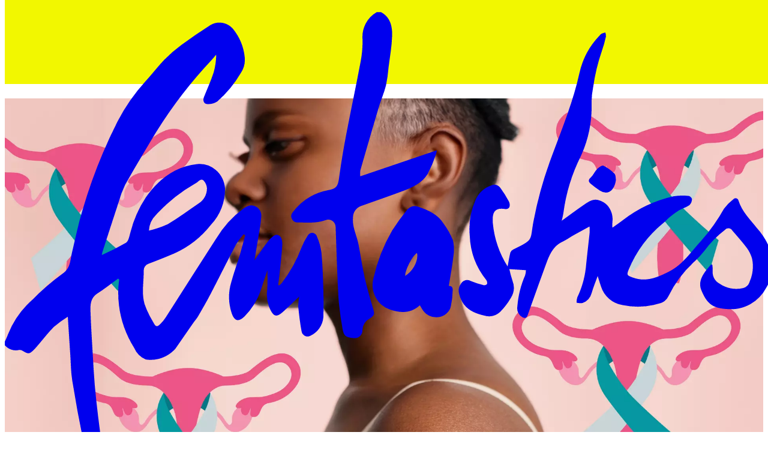

--- FILE ---
content_type: text/html; charset=utf-8
request_url: https://femtastics.com/
body_size: 36279
content:
<!DOCTYPE html><html lang="de"><head><meta charSet="utf-8"/><meta name="viewport" content="width=device-width, initial-scale=1"/><link rel="preload" as="image" imageSrcSet="https://ip.disko.io/resize?type=webp&amp;width=640&amp;quality=75&amp;url=https%3A%2F%2Fcdn.disko.io%2Ffemtastics-cms%2Ffemtastics-Gebaermutterhalskrebs-Vorsorge.png 640w, https://ip.disko.io/resize?type=webp&amp;width=750&amp;quality=75&amp;url=https%3A%2F%2Fcdn.disko.io%2Ffemtastics-cms%2Ffemtastics-Gebaermutterhalskrebs-Vorsorge.png 750w, https://ip.disko.io/resize?type=webp&amp;width=828&amp;quality=75&amp;url=https%3A%2F%2Fcdn.disko.io%2Ffemtastics-cms%2Ffemtastics-Gebaermutterhalskrebs-Vorsorge.png 828w, https://ip.disko.io/resize?type=webp&amp;width=1080&amp;quality=75&amp;url=https%3A%2F%2Fcdn.disko.io%2Ffemtastics-cms%2Ffemtastics-Gebaermutterhalskrebs-Vorsorge.png 1080w, https://ip.disko.io/resize?type=webp&amp;width=1200&amp;quality=75&amp;url=https%3A%2F%2Fcdn.disko.io%2Ffemtastics-cms%2Ffemtastics-Gebaermutterhalskrebs-Vorsorge.png 1200w, https://ip.disko.io/resize?type=webp&amp;width=1920&amp;quality=75&amp;url=https%3A%2F%2Fcdn.disko.io%2Ffemtastics-cms%2Ffemtastics-Gebaermutterhalskrebs-Vorsorge.png 1920w, https://ip.disko.io/resize?type=webp&amp;width=2048&amp;quality=75&amp;url=https%3A%2F%2Fcdn.disko.io%2Ffemtastics-cms%2Ffemtastics-Gebaermutterhalskrebs-Vorsorge.png 2048w, https://ip.disko.io/resize?type=webp&amp;width=3840&amp;quality=75&amp;url=https%3A%2F%2Fcdn.disko.io%2Ffemtastics-cms%2Ffemtastics-Gebaermutterhalskrebs-Vorsorge.png 3840w" imageSizes="100vw" fetchPriority="high"/><link rel="stylesheet" href="/_next/static/css/f2b2cb0cc594b3d9.css" data-precedence="next"/><link rel="preload" as="script" fetchPriority="low" href="/_next/static/chunks/webpack-f34fe322608f887f.js"/><script src="/_next/static/chunks/fd9d1056-54bde9d7c6c9e422.js" async=""></script><script src="/_next/static/chunks/115-cdd85b02ecf72696.js" async=""></script><script src="/_next/static/chunks/main-app-5e91cee1d5c74007.js" async=""></script><script src="/_next/static/chunks/e37a0b60-26e4e9bfcfe420d9.js" async=""></script><script src="/_next/static/chunks/c16f53c3-8e01ae3efce234a0.js" async=""></script><script src="/_next/static/chunks/213-03daa9944202595e.js" async=""></script><script src="/_next/static/chunks/176-6a8033af5ad6ff30.js" async=""></script><script src="/_next/static/chunks/27-bea0b352d2895b55.js" async=""></script><script src="/_next/static/chunks/233-a1bb914615e12508.js" async=""></script><script src="/_next/static/chunks/770-c8f86a02b816acb6.js" async=""></script><script src="/_next/static/chunks/687-2fdb4967ea052e10.js" async=""></script><script src="/_next/static/chunks/71-eccd947bd8f7bccd.js" async=""></script><script src="/_next/static/chunks/app/layout-775bbb2d23be5200.js" async=""></script><script src="/_next/static/chunks/282-6492acd8d161c864.js" async=""></script><script src="/_next/static/chunks/828-ede3039947473a43.js" async=""></script><script src="/_next/static/chunks/18-d88a55d6107a8a3a.js" async=""></script><script src="/_next/static/chunks/513-89eea3ef0950ec8d.js" async=""></script><script src="/_next/static/chunks/app/%5B...slug%5D/page-6c48291619a2687f.js" async=""></script><script src="/_next/static/chunks/58-a932d6540cee195c.js" async=""></script><script src="/_next/static/chunks/app/page-e32d75410429a8ce.js" async=""></script><title>femtastics</title><meta name="description" content="femtastics, das Fempower-Magazin, inspiriert Dich täglich durch kleine und große Impulse, Dein Leben selbstbestimmt zu gestalten."/><meta property="og:title" content="femtastics"/><meta property="og:description" content="femtastics, das Fempower-Magazin, inspiriert Dich täglich durch kleine und große Impulse, Dein Leben selbstbestimmt zu gestalten."/><meta name="twitter:card" content="summary"/><meta name="twitter:title" content="femtastics"/><meta name="twitter:description" content="femtastics, das Fempower-Magazin, inspiriert Dich täglich durch kleine und große Impulse, Dein Leben selbstbestimmt zu gestalten."/><link rel="icon" type="image/png" href="/favicon-96x96.png" sizes="96x96"/><link rel="icon" type="image/svg+xml" href="/favicon.svg"/><link rel="shortcut icon" href="/favicon.ico"/><link rel="apple-touch-icon" sizes="180x180" href="/apple-touch-icon.png"/><link rel="manifest" href="/site.webmanifest" crossorigin="use-credentials"/><meta name="theme-color" content="#f2f700"/><script src="/_next/static/chunks/polyfills-42372ed130431b0a.js" noModule=""></script></head><body><header class="_280gvj2 kkicaw0 _1q094pz11"><div class="_280gvj3 _17angv04 _17angv00"><a class="_280gvj0 _280gvj4" href="/"><svg class="_280gvj1" width="90" height="60" viewBox="0 0 90 60" fill="none" xmlns="http://www.w3.org/2000/svg"><g><path d="M11.904 58.354a24 24 0 0 1-1.337-2.855 51 51 0 0 1-1.34-5.083 160 160 0 0 1-1.325-7.223c-.162-.991-.16-2.01-.228-3.017-.096-1.438-.189-2.876-.29-4.454q-.852.532-1.622 1.184c-.625.61-1.158 1.32-1.73 1.987-.214.248-.419.507-.652.733-.503.489-.624.488-1.247.123a.67.67 0 0 0-.424-.136 1.66 1.66 0 0 1-.929-.027 1.7 1.7 0 0 1-.777-.521v-.42c.13-.298.278-.591.387-.897a10.56 10.56 0 0 1 2.854-4.028 27.6 27.6 0 0 1 3.5-3.028c.967-.655.91-1.567 1.123-2.46.406-1.688.744-3.398 1.254-5.052a60 60 0 0 1 4.095-10.358 22 22 0 0 1 3.28-4.709c.758-.822 1.434-1.725 2.21-2.529a16 16 0 0 1 1.983-1.719 60 60 0 0 1 3.388-2.32 2.07 2.07 0 0 1 1.445-.268c.498.091.948.361 1.268.762a6.3 6.3 0 0 1 1.324 3.25 2.82 2.82 0 0 1-.472 1.889 13.5 13.5 0 0 1-2.729 3.302 1.9 1.9 0 0 1-1.175.313c-.397 0-.564-.417-.405-.811.384-.964.819-1.91 1.142-2.896a8 8 0 0 0 .3-2.091c-.192.227-.376.461-.58.678a53.4 53.4 0 0 0-6.864 9.07c-1.086 1.833-2.194 3.653-3.232 5.514a12 12 0 0 0-.778 2.096c-.627 1.898-1.238 3.8-1.854 5.701-.035.11-.055.226-.106.44q1.46-.635 2.839-1.441c.312-.203.405-.812.531-1.256a13.3 13.3 0 0 1 1.803-4.075c1.484-2.108 3.391-3.598 5.967-3.886a2.92 2.92 0 0 1 2.229.687c.308.262.562.584.746.949.184.364.296.762.327 1.171a6.1 6.1 0 0 1-.398 2.322 6 6 0 0 1-1.248 1.979 11.4 11.4 0 0 1-4.29 3.36 82 82 0 0 1-3.019 1.208.8.8 0 0 0-.425.315.83.83 0 0 0-.142.518c.01 1.282-.27 2.577.085 3.844q.215.666.539 1.282c.164.345.368.667.55 1.003.232.43.387.471.739.131q.358-.337.63-.75c1.982-3.091 3.943-6.195 5.937-9.276a12.2 12.2 0 0 1 3.167-3.51q.206-.153.438-.264a1.15 1.15 0 0 1 1.177.074c.172.118.31.28.402.471.09.191.131.403.116.615-.074 1.019-.29 2.026-.45 3.038-.111.698-.232 1.395-.353 2.116.553-.787 1.057-1.572 1.637-2.291.259-.323.713-.756 1.014-.708.551.087.634.749.605 1.243-.071 1.212-.222 2.419-.347 3.628-.035.334-.09.665-.136.998l.124.07q.157-.128.295-.276a16.3 16.3 0 0 0 2.338-4.21q.277-.705.695-1.331a.6.6 0 0 1 .24-.267.58.58 0 0 1 .673.064c.092.08.157.187.188.307.272.599.45 1.237.527 1.893.132 1.455.176 2.92.22 4.383a60 60 0 0 1 0 3.178 2.7 2.7 0 0 1-.486 1.302c-.272.381-.64.68-1.063.867a.686.686 0 0 1-.869-.211.7.7 0 0 1-.129-.3c-.19-.967-.297-1.95-.395-2.932q.003-.59.111-1.168c-.685.649-1.255 1.21-1.846 1.745-.8.724-1.146.654-1.6-.342a4 4 0 0 1-.304-2.185q.072-1.148.018-2.298c-.24.726-.451 1.368-.66 2.006a8.24 8.24 0 0 1-2.013 3.407c-.715.674-1.165.563-1.5-.356a6.05 6.05 0 0 1-.046-3.7c.282-1.056.672-2.082.985-3.127.232-.773.426-1.56.638-2.341l-.188-.115a9 9 0 0 0-.878 1.178c-1.009 1.92-1.97 3.866-2.97 5.79-.47.906-.984 1.789-1.496 2.672-.154.268-.37.497-.549.752q-1.046 1.507-2.088 3.016c-.433.488-.977.86-1.583 1.082a3.84 3.84 0 0 1-1.893.195 2.4 2.4 0 0 1-.813-.533 2.5 2.5 0 0 1-.548-.814 12.35 12.35 0 0 1-1.864-7.056c.02-.323.07-.644.106-.967l-.128-.114c-.811.586-1.593 1.212-2.434 1.748-.778.498-.83 1.267-.807 2.034.058 1.792.18 3.582.284 5.371.064 1.113.122 2.225.219 3.335.106 1.211.239 2.42.387 3.628.195 1.606.41 3.205.631 4.804a15.2 15.2 0 0 0 1.54 4.997 2.1 2.1 0 0 1 .192 1.025c-.02.413-.154.816-.732.641-.08-.024-.201.1-.36.186-.104-.239-.195-.455-.296-.668m10.66-38.405q-.122.094-.258.166a18.7 18.7 0 0 0-4.594 3.677 2.76 2.76 0 0 0-.822 1.836c.76-.175 1.5-.428 2.211-.754 1.243-.734 2.406-1.613 3.605-2.426.3-.182.548-.44.721-.751.173-.31.264-.662.264-1.019a1.5 1.5 0 0 0-.383-.904.32.32 0 0 0-.24-.122c-.174 0-.349.165-.505.297m18.197 18.27c-.784-.08-1.042-.257-1.176-1.046a35 35 0 0 1-.49-3.766c-.155-2.731-.218-5.468-.326-8.203a.9.9 0 0 0-.1-.4.9.9 0 0 0-.265-.308.84.84 0 0 0-.773-.107c-1.124.42-2.286.284-3.437.275a.67.67 0 0 1-.507-.335.73.73 0 0 1 .058-.86 6.85 6.85 0 0 1 4.18-2.59c.994-.171 1.13-.524 1.27-1.57.223-1.687.514-3.366.833-5.036.54-2.832 1.145-5.65 1.677-8.484.16-.837.234-1.69.22-2.543a3.4 3.4 0 0 1 .357-1.867A3.3 3.3 0 0 1 43.58.019h.511c1.096.589 1.326 1.67 1.298 2.758-.031 1.243-.265 2.481-.419 3.72q-.082 1.066-.3 2.113c-.223.87-.59 1.7-.848 2.561a845 845 0 0 0-2.16 7.407q-.043.342-.007.685l8.971-3.048a3 3 0 0 1-.087.437 15 15 0 0 1-.979 2.329c-.654 1.057-1.754 1.573-2.863 1.99-1.64.616-3.299 1.18-4.947 1.772a1.4 1.4 0 0 0-.687.519 1.45 1.45 0 0 0-.261.832c-.104 1.111.43 2.068.637 3.102.258 1.293.436 2.603.722 3.888.269 1.2.622 2.38.959 3.564.179.629.335.87-.373 1.296a1.5 1.5 0 0 0-.602.551 1.55 1.55 0 0 0-.23.794.94.94 0 0 1-.288.702.9.9 0 0 1-.705.239q-.078 0-.16-.01m19.921-2.42a1.17 1.17 0 0 1-.512-.523 1.2 1.2 0 0 1-.108-.734c.095-1.269.405-2.512.914-3.673q.088-.294.093-.602l-1.942-.125-.1-.103-.105-.213.104.213.1.102q.145.69.365 1.357a2.25 2.25 0 0 1-.183 2.012 8 8 0 0 1-1.25 1.635 1.9 1.9 0 0 1-.838.472 1.84 1.84 0 0 1-.957-.01c-1.405-.312-2.577-.874-2.992-2.46a1.45 1.45 0 0 1 .209-1.332.83.83 0 0 1 .505-.372.82.82 0 0 1 .616.09 9.5 9.5 0 0 0 1.531.494c.116.03.355-.064.382-.153a.58.58 0 0 0-.098-.461 8.8 8.8 0 0 1-1.93-5.17 8.43 8.43 0 0 1 .682-4.217c.168-.394.415-.747.724-1.036a3 3 0 0 1 1.072-.644.85.85 0 0 1 .597-.078c.201.048.38.168.504.338q.553.751.992 1.577c.271.56.052.989-.448.91-1.29-.202-1.519.493-1.415 1.71.176 1.795.77 3.52 1.73 5.03.102-.544.187-1.093.318-1.63a.65.65 0 0 1 .331-.357c2.486-1.223 1.94-1.012 2.393-3.371a45 45 0 0 1 1.865-6.828c1.26-3.477 2.72-6.89 3.515-10.52A9.17 9.17 0 0 1 69.7 2.76a.9.9 0 0 1 .224-.213q.221-.09.453-.147c.052.157.075.322.068.487a14 14 0 0 1-.484 1.704 22.7 22.7 0 0 0-1.009 4.192 9.6 9.6 0 0 0-.194 1.754c.094 2.2-.34 4.39-1.265 6.377a20.9 20.9 0 0 0-2.025 6.594c-.041.325-.133.643-.201.964.873-.631 1.734-1.28 2.624-1.886.521-.353 1.071-.744 1.742-.515.363.104.694.302.962.574.232.258.407.564.513.898.105.334.14.688.099 1.036a7 7 0 0 0-.003.708c.475-.342.862-.602 1.228-.887a15.1 15.1 0 0 1 5.933-2.795 6.5 6.5 0 0 1 1.779-.042c.142.008.392.258.383.38a1.02 1.02 0 0 1-.297.7c-.374.262-.839.383-1.235.617a9 9 0 0 0-1.06.773c-.237.19-.437.429-.67.625a14 14 0 0 0-4.171 5.584c-.237.606-.145.646.455.873 1.58.595 2.913.014 4.313-.7 1.618-.826 2.555-2.313 3.73-3.574a22 22 0 0 0 2.699-3.795 5.3 5.3 0 0 1 1.082-1.09.35.35 0 0 1 .36-.111.35.35 0 0 1 .167.104q.068.077.088.179c.406 1.28 1.339 2.172 2.124 3.17a8.2 8.2 0 0 1 1.573 2.535 5.13 5.13 0 0 1-.456 4.497 4.75 4.75 0 0 1-1.846 1.911c-.78.444-1.667.65-2.557.595-1.796-.08-2.521-.535-3.209-2.245-.359-.892.078-1.665.611-2.359.174-.224.369-.427.554-.64l.136.036q.04.367.038.734c-.026.298.034.597.174.86.14.261.353.474.612.611.402.28.855.473 1.333.565.477.092.968.082 1.441-.03a1 1 0 0 0 .486-.265c.136-.132.233-.3.282-.486.39-.86.486-1.831.273-2.755-.13-.43-.33-.834-.592-1.194-.54-.714-1.136-1.386-1.723-2.063a.54.54 0 0 0-.42-.253.52.52 0 0 0-.445.203 12 12 0 0 0-2.404 2.457 10 10 0 0 1-1.275 1.355 13.4 13.4 0 0 0-2.942 3.976 1.5 1.5 0 0 1-.433.537c-.182.143-.394.24-.619.287a8.6 8.6 0 0 1-4.33.185 3.1 3.1 0 0 1-1.557-.726 3.2 3.2 0 0 1-.953-1.459c-.123-.361-.231-.727-.387-1.214-.26.723-.522 1.347-.706 1.994a1.7 1.7 0 0 1-.386.727 1.6 1.6 0 0 1-.68.444c-.233.031-.47.018-.7-.039a2 2 0 0 1 .082-.618c.594-1.234.95-2.575 1.049-3.948.115-1.175.264-2.348.388-3.522.026-.238.004-.48.004-.848-.749.41-1.419.773-2.082 1.145q-.49.33-1.01.607c-1.137.483-1.589 1.51-1.98 2.574a536 536 0 0 0-2.183 6.08c-.08.222-.19.315-.339.315a.6.6 0 0 1-.252-.065zm4.54-11.283c.009 0 .021 0 .026-.007a.1.1 0 0 0 .015-.032zM49.04 35.038c-.139-.197-.253-.412-.401-.657-1.048.962-2.245.93-3.476.511a2.98 2.98 0 0 1-1.703-1.439 3.1 3.1 0 0 1-.26-2.249 19.9 19.9 0 0 1 2.2-5.602 27 27 0 0 1 1.726-2.39 1.14 1.14 0 0 1 .586-.414c.233-.07.482-.062.71.023 1.148.395 2.285.858 2.987 1.97.45.605.822 1.267 1.108 1.97.145.639.16 1.302.044 1.948-.126 1.116-.341 2.222-.53 3.405.414-.019.492.263.451.618a8.4 8.4 0 0 1-.272 1.995c-.14.327-.374.603-.67.79-.297.189-.641.28-.99.264a1.8 1.8 0 0 1-.841-.186 1.86 1.86 0 0 1-.669-.557m-2.112-4.104c.924-.572 1.574-1.81 1.377-2.677-.51.232-1.46 2.118-1.377 2.676M69.709 20.92q-.535-.354-1.028-.767c-.28-.232-.359-.45-.01-.758.295-.26.448-.686.728-.97.201-.204.589-.483.753-.407.479.234.915.55 1.29.935.163.162.136.523.175.706-.087.803-.505 1.513-1.172 1.513a1.37 1.37 0 0 1-.736-.252" fill="currentColor"></path></g></svg><span class="_249mj30">Zur Startseite</span></a><div class="_280gvj5" data-status="unmounted"><div class="_280gvj6"><a class="_1cye7mj3 _1cye7mj2 _1cye7mj1 _1cye7mj6 _1cye7mj5 _1cye7mj4 ukpxyj3 yo1pvu1 yo1pvu4 yo1pvu6 _12gfiowq" href="/zeitgeschehen">Zeitgeschehen</a><a class="_1cye7mj3 _1cye7mj2 _1cye7mj1 _1cye7mj6 _1cye7mj5 _1cye7mj4 ukpxyj3 yo1pvu1 yo1pvu4 yo1pvu6 _12gfiowq" href="/wohnen">Wohnen</a><a class="_1cye7mj3 _1cye7mj2 _1cye7mj1 _1cye7mj6 _1cye7mj5 _1cye7mj4 ukpxyj3 yo1pvu1 yo1pvu4 yo1pvu6 _12gfiowq" href="/wellbeing">Wellbeing</a><a class="_1cye7mj3 _1cye7mj2 _1cye7mj1 _1cye7mj6 _1cye7mj5 _1cye7mj4 ukpxyj3 yo1pvu1 yo1pvu4 yo1pvu6 _12gfiowq" href="/familie">Familie</a><a class="_1cye7mj3 _1cye7mj2 _1cye7mj1 _1cye7mj6 _1cye7mj5 _1cye7mj4 ukpxyj3 yo1pvu1 yo1pvu4 yo1pvu6 _12gfiowq" href="/unterwegs">Unterwegs</a><a class="_1cye7mj3 _1cye7mj2 _1cye7mj1 _1cye7mj6 _1cye7mj5 _1cye7mj4 ukpxyj3 yo1pvu1 yo1pvu4 yo1pvu6 _12gfiowq" href="/business">Business</a></div></div><div class="_280gvj8"><button class="_18ndk682 _18ndk684"><svg width="18" height="18" viewBox="0 0 18 18" fill="none" xmlns="http://www.w3.org/2000/svg" class="_18ndk686 c5eu8f1 c5eu8f0" aria-hidden="true" focusable="false"><path d="m15.571 14.868-3.97-3.888-.788.772 3.97 3.887zM1 6.31c0 2.892 2.4 5.272 5.404 5.272s5.405-2.38 5.405-5.272-2.4-5.271-5.405-5.271C3.4 1.039 1 3.419 1 6.31Z" stroke="currentColor" stroke-width="2"></path></svg><span class="_249mj30">Suche anzeigen</span></button><div class="_280gvj9 ob4txg0"><a class="_18ndk682 _18ndk685" target="_blank" rel="noopener noreferrer" href="https://www.instagram.com/femtastics"><svg width="19" height="19" viewBox="0 0 19 19" fill="none" xmlns="http://www.w3.org/2000/svg" class="_18ndk686 c5eu8f1 c5eu8f0" aria-hidden="true" focusable="false"><path d="M14.573 3.287a1.14 1.14 0 1 0 0 2.28 1.14 1.14 0 0 0 0-2.28m4.37 2.299a7.2 7.2 0 0 0-.437-2.309 4.7 4.7 0 0 0-1.102-1.681A4.5 4.5 0 0 0 15.723.503a7 7 0 0 0-2.309-.446C12.407 0 12.084 0 9.5 0S6.593 0 5.586.057c-.79.016-1.57.167-2.309.446a4.54 4.54 0 0 0-1.681 1.093A4.5 4.5 0 0 0 .503 3.277a7 7 0 0 0-.446 2.309C0 6.593 0 6.916 0 9.5s0 2.907.057 3.914c.016.79.167 1.57.446 2.309a4.5 4.5 0 0 0 1.093 1.681 4.54 4.54 0 0 0 1.681 1.093c.739.279 1.52.43 2.309.446C6.593 19 6.916 19 9.5 19s2.907 0 3.914-.057a7 7 0 0 0 2.309-.447 4.5 4.5 0 0 0 1.681-1.092 4.6 4.6 0 0 0 1.102-1.681c.27-.74.418-1.52.437-2.309 0-1.007.057-1.33.057-3.914s0-2.907-.057-3.914m-1.71 7.714a5.3 5.3 0 0 1-.323 1.767 2.9 2.9 0 0 1-.712 1.093 3 3 0 0 1-1.093.712 5.3 5.3 0 0 1-1.767.323c-.95.047-1.301.057-3.8.057s-2.85 0-3.8-.057a5.4 5.4 0 0 1-1.843-.285 3.1 3.1 0 0 1-1.045-.712 2.85 2.85 0 0 1-.703-1.093 5.3 5.3 0 0 1-.38-1.805c0-.95-.057-1.302-.057-3.8s0-2.85.057-3.8A5.3 5.3 0 0 1 2.1 3.895a2.85 2.85 0 0 1 .75-1.045 3 3 0 0 1 1.045-.76A5.4 5.4 0 0 1 5.7 1.767c.95 0 1.301-.057 3.8-.057s2.85 0 3.8.057a5.3 5.3 0 0 1 1.767.323c.432.16.82.42 1.13.76.312.292.555.649.713 1.045.211.578.32 1.19.323 1.805.047.95.057 1.301.057 3.8s-.01 2.85-.057 3.8M9.5 4.627A4.873 4.873 0 1 0 14.383 9.5 4.864 4.864 0 0 0 9.5 4.627m0 8.037a3.164 3.164 0 1 1 0-6.328 3.164 3.164 0 0 1 0 6.328" fill="currentColor"></path></svg><span class="_249mj30">Profil auf Instagram</span></a><a class="_18ndk682 _18ndk685" target="_blank" rel="noopener noreferrer" href="https://open.spotify.com/show/1eC3jyRlrRPHKur7zkNuWM"><svg width="19" height="19" viewBox="0 0 19 19" fill="none" xmlns="http://www.w3.org/2000/svg" class="_18ndk686 c5eu8f1 c5eu8f0" aria-hidden="true" focusable="false"><path d="M9.5 0C4.262 0 0 4.262 0 9.5S4.262 19 9.5 19 19 14.738 19 9.5 14.738 0 9.5 0m4.358 13.713a.593.593 0 0 1-.826.145c-2.227-1.565-5.93-1.652-8.432-1.069a.595.595 0 0 1-.268-1.157c2.75-.637 6.858-.52 9.381 1.255a.594.594 0 0 1 .145.826m1.16-2.317a.593.593 0 0 1-.83.136c-2.583-1.854-5.756-2.315-9.99-1.45a.597.597 0 0 1-.701-.463.594.594 0 0 1 .462-.7c4.58-.935 8.05-.413 10.922 1.647a.596.596 0 0 1 .136.83m1.17-3.11a.594.594 0 0 1-.825.157C12.089 6.221 7.112 6.211 3.89 7.351a.594.594 0 0 1-.395-1.121C6.999 4.99 12.43 5.017 16.03 7.46a.596.596 0 0 1 .157.825" fill="currentColor"></path></svg><span class="_249mj30">Profil auf Spotify</span></a></div><button class="_18ndk682 _18ndk684"><svg width="22" height="18" viewBox="0 0 22 18" fill="none" xmlns="http://www.w3.org/2000/svg" class="_18ndk686 c5eu8f1 c5eu8f0" aria-hidden="true" focusable="false"><path stroke="currentColor" stroke-width="3" d="M0 1.5h21.253M0 16.081h21.253M0 8.79h21.253"></path></svg><span class="_249mj30">Menü anzeigen</span></button></div></div></header><main class="_1vxdwr20 _1vxdwr22 kkicaw0 _1q094pz10 _12gfiow1h _12gfiowq"><div class="_17angv05"><div class="_1smkkwf0 _1v0u1270"><a class="_1smkkwf1 _1smkkwf4" href="/wellbeing/gebarmutterhalskrebs-lasst-sich-vermeiden"><img alt="Collage Gebärmutterhalskrebsvorsorge" fetchPriority="high" width="0" height="0" decoding="async" data-nimg="1" class="_1smkkwf5" style="color:transparent;background-size:cover;background-position:50% 50%;background-repeat:no-repeat;background-image:url(&quot;data:image/svg+xml;charset=utf-8,%3Csvg xmlns=&#x27;http://www.w3.org/2000/svg&#x27; %3E%3Cfilter id=&#x27;b&#x27; color-interpolation-filters=&#x27;sRGB&#x27;%3E%3CfeGaussianBlur stdDeviation=&#x27;20&#x27;/%3E%3CfeColorMatrix values=&#x27;1 0 0 0 0 0 1 0 0 0 0 0 1 0 0 0 0 0 100 -1&#x27; result=&#x27;s&#x27;/%3E%3CfeFlood x=&#x27;0&#x27; y=&#x27;0&#x27; width=&#x27;100%25&#x27; height=&#x27;100%25&#x27;/%3E%3CfeComposite operator=&#x27;out&#x27; in=&#x27;s&#x27;/%3E%3CfeComposite in2=&#x27;SourceGraphic&#x27;/%3E%3CfeGaussianBlur stdDeviation=&#x27;20&#x27;/%3E%3C/filter%3E%3Cimage width=&#x27;100%25&#x27; height=&#x27;100%25&#x27; x=&#x27;0&#x27; y=&#x27;0&#x27; preserveAspectRatio=&#x27;none&#x27; style=&#x27;filter: url(%23b);&#x27; href=&#x27;[data-uri]&#x27;/%3E%3C/svg%3E&quot;)" sizes="100vw" srcSet="https://ip.disko.io/resize?type=webp&amp;width=640&amp;quality=75&amp;url=https%3A%2F%2Fcdn.disko.io%2Ffemtastics-cms%2Ffemtastics-Gebaermutterhalskrebs-Vorsorge.png 640w, https://ip.disko.io/resize?type=webp&amp;width=750&amp;quality=75&amp;url=https%3A%2F%2Fcdn.disko.io%2Ffemtastics-cms%2Ffemtastics-Gebaermutterhalskrebs-Vorsorge.png 750w, https://ip.disko.io/resize?type=webp&amp;width=828&amp;quality=75&amp;url=https%3A%2F%2Fcdn.disko.io%2Ffemtastics-cms%2Ffemtastics-Gebaermutterhalskrebs-Vorsorge.png 828w, https://ip.disko.io/resize?type=webp&amp;width=1080&amp;quality=75&amp;url=https%3A%2F%2Fcdn.disko.io%2Ffemtastics-cms%2Ffemtastics-Gebaermutterhalskrebs-Vorsorge.png 1080w, https://ip.disko.io/resize?type=webp&amp;width=1200&amp;quality=75&amp;url=https%3A%2F%2Fcdn.disko.io%2Ffemtastics-cms%2Ffemtastics-Gebaermutterhalskrebs-Vorsorge.png 1200w, https://ip.disko.io/resize?type=webp&amp;width=1920&amp;quality=75&amp;url=https%3A%2F%2Fcdn.disko.io%2Ffemtastics-cms%2Ffemtastics-Gebaermutterhalskrebs-Vorsorge.png 1920w, https://ip.disko.io/resize?type=webp&amp;width=2048&amp;quality=75&amp;url=https%3A%2F%2Fcdn.disko.io%2Ffemtastics-cms%2Ffemtastics-Gebaermutterhalskrebs-Vorsorge.png 2048w, https://ip.disko.io/resize?type=webp&amp;width=3840&amp;quality=75&amp;url=https%3A%2F%2Fcdn.disko.io%2Ffemtastics-cms%2Ffemtastics-Gebaermutterhalskrebs-Vorsorge.png 3840w" src="https://ip.disko.io/resize?type=webp&amp;width=3840&amp;quality=75&amp;url=https%3A%2F%2Fcdn.disko.io%2Ffemtastics-cms%2Ffemtastics-Gebaermutterhalskrebs-Vorsorge.png"/></a><div class="_1smkkwf6 _1smkkwf9"><div class="_1smkkwfa"><a class="bivcuk4 _1cye7mj34 bivcuk5" href="/wellbeing">Wellbeing</a></div><a class="_1smkkwfi _1cye7mj3s _1cye7mj3r _1cye7mj3q _1cye7mj3h _1cye7mj3g _1cye7mj3f" href="/wellbeing/gebarmutterhalskrebs-lasst-sich-vermeiden"><span class="yo1pvu1 yo1pvu4 yo1pvu6 _12gfiowb"><span class="_1smkkwfd _1cye7mjv _1cye7mju _1cye7mjt _1cye7mjd _1cye7mjc _1cye7mjb">HPV-Impfung und Vorsorge: &quot;Gebärmutterhalskrebs ist heute in vielen Fällen vermeidbar.&quot;<!-- --> </span>Durch die HPV-Impfung und regelmäßige Vorsorge lässt sich Gebärmutterhalskrebs vermeiden.</span></a></div></div><aside class="_1v0u1271 i79k5d1"><div class="i79k5d2"><p class="i79k5d4 _1cye7mj34 _12gfiowq">Gerade sehr beliebt</p><ul class="i79k5d5"><li><a class="i79k5d7 _1cye7mj7 yo1pvu1 yo1pvu4 yo1pvu6 _12gfiowq" href="/unterwegs/hotels-me-time">Check-in bei dir selbst: Die schönsten Hotels für Me-Time</a></li><li><a class="i79k5d7 _1cye7mj7 yo1pvu1 yo1pvu4 yo1pvu6 _12gfiowq" href="/wohnen/haus-garten/homestory-kaddie-rothe">Kaddie Rothe und ihr &quot;Hexenhaus&quot;: &quot;Mein ganzes Leben ist ein Plot-Twist!&quot;</a></li><li><a class="i79k5d7 _1cye7mj7 yo1pvu1 yo1pvu4 yo1pvu6 _12gfiowq" href="/wellbeing/ich-werde-40-und-jetzt">Ich werde 40! ... und jetzt?</a></li><li><a class="i79k5d7 _1cye7mj7 yo1pvu1 yo1pvu4 yo1pvu6 _12gfiowq" href="/zeitgeschehen/schoenes/dont-need-but-must-have-dinge-die-wir-jetzt-haben-wollen-16">Don’t need but must have: Dinge, die wir jetzt haben wollen</a></li></ul></div></aside><div class="_1v0u1272"><div class="p9aw9g0 p9aw9g1"><div class="kkicaw0 _1q094pz11 _12gfiow1h _12gfiowq _14jgnox0"><h4 class="_14jgnox2 _1cye7mj18 _1cye7mj17 _1cye7mj13 _1cye7mj12 _1cye7mjr _1cye7mjq _12gfiowq">Homestorys</h4><div class="_14jgnox3 _17angv04 _17angv00"><div class="_1smkkwf0 _14jgnox4"><a class="_1smkkwf1 _1smkkwf3" href="/wohnen/haus-garten/homestory-kaddie-rothe"><img alt="Kaddie Rothe Hexenhaus Homestory" loading="lazy" width="0" height="0" decoding="async" data-nimg="1" class="_1smkkwf5" style="color:transparent;background-size:cover;background-position:50% 50%;background-repeat:no-repeat;background-image:url(&quot;data:image/svg+xml;charset=utf-8,%3Csvg xmlns=&#x27;http://www.w3.org/2000/svg&#x27; %3E%3Cfilter id=&#x27;b&#x27; color-interpolation-filters=&#x27;sRGB&#x27;%3E%3CfeGaussianBlur stdDeviation=&#x27;20&#x27;/%3E%3CfeColorMatrix values=&#x27;1 0 0 0 0 0 1 0 0 0 0 0 1 0 0 0 0 0 100 -1&#x27; result=&#x27;s&#x27;/%3E%3CfeFlood x=&#x27;0&#x27; y=&#x27;0&#x27; width=&#x27;100%25&#x27; height=&#x27;100%25&#x27;/%3E%3CfeComposite operator=&#x27;out&#x27; in=&#x27;s&#x27;/%3E%3CfeComposite in2=&#x27;SourceGraphic&#x27;/%3E%3CfeGaussianBlur stdDeviation=&#x27;20&#x27;/%3E%3C/filter%3E%3Cimage width=&#x27;100%25&#x27; height=&#x27;100%25&#x27; x=&#x27;0&#x27; y=&#x27;0&#x27; preserveAspectRatio=&#x27;none&#x27; style=&#x27;filter: url(%23b);&#x27; href=&#x27;[data-uri]&#x27;/%3E%3C/svg%3E&quot;)" sizes=" (max-width: 599px) 50vw, (min-width: 600px) and (max-width: 959px) 50vw, (min-width: 960px) 25vw,33vw" srcSet="https://ip.disko.io/crop?type=webp&amp;width=256&amp;aspectratio=3%3A5&amp;quality=75&amp;url=https%3A%2F%2Fcdn.disko.io%2Ffemtastics-cms%2FHexenhaus_033.jpg 256w, https://ip.disko.io/crop?type=webp&amp;width=384&amp;aspectratio=3%3A5&amp;quality=75&amp;url=https%3A%2F%2Fcdn.disko.io%2Ffemtastics-cms%2FHexenhaus_033.jpg 384w, https://ip.disko.io/crop?type=webp&amp;width=640&amp;aspectratio=3%3A5&amp;quality=75&amp;url=https%3A%2F%2Fcdn.disko.io%2Ffemtastics-cms%2FHexenhaus_033.jpg 640w, https://ip.disko.io/crop?type=webp&amp;width=750&amp;aspectratio=3%3A5&amp;quality=75&amp;url=https%3A%2F%2Fcdn.disko.io%2Ffemtastics-cms%2FHexenhaus_033.jpg 750w, https://ip.disko.io/crop?type=webp&amp;width=828&amp;aspectratio=3%3A5&amp;quality=75&amp;url=https%3A%2F%2Fcdn.disko.io%2Ffemtastics-cms%2FHexenhaus_033.jpg 828w, https://ip.disko.io/crop?type=webp&amp;width=1080&amp;aspectratio=3%3A5&amp;quality=75&amp;url=https%3A%2F%2Fcdn.disko.io%2Ffemtastics-cms%2FHexenhaus_033.jpg 1080w, https://ip.disko.io/crop?type=webp&amp;width=1200&amp;aspectratio=3%3A5&amp;quality=75&amp;url=https%3A%2F%2Fcdn.disko.io%2Ffemtastics-cms%2FHexenhaus_033.jpg 1200w, https://ip.disko.io/crop?type=webp&amp;width=1920&amp;aspectratio=3%3A5&amp;quality=75&amp;url=https%3A%2F%2Fcdn.disko.io%2Ffemtastics-cms%2FHexenhaus_033.jpg 1920w, https://ip.disko.io/crop?type=webp&amp;width=2048&amp;aspectratio=3%3A5&amp;quality=75&amp;url=https%3A%2F%2Fcdn.disko.io%2Ffemtastics-cms%2FHexenhaus_033.jpg 2048w, https://ip.disko.io/crop?type=webp&amp;width=3840&amp;aspectratio=3%3A5&amp;quality=75&amp;url=https%3A%2F%2Fcdn.disko.io%2Ffemtastics-cms%2FHexenhaus_033.jpg 3840w" src="https://ip.disko.io/crop?type=webp&amp;width=3840&amp;aspectratio=3%3A5&amp;quality=75&amp;url=https%3A%2F%2Fcdn.disko.io%2Ffemtastics-cms%2FHexenhaus_033.jpg"/></a><div class="_1smkkwf6 _1smkkwf8"><a class="_1smkkwfi _1cye7mj3l _1cye7mj3k _1cye7mj3j _1cye7mj3h _1cye7mj3g _1cye7mj3f" href="/wohnen/haus-garten/homestory-kaddie-rothe"><span class="yo1pvu1 yo1pvu4 yo1pvu6 _12gfiowb"><span class="_1smkkwfd _1cye7mjh _1cye7mjg _1cye7mjf _1cye7mjd _1cye7mjc _1cye7mjb">Kaddie Rothe und ihr &quot;Hexenhaus&quot;: &quot;Mein ganzes Leben ist ein Plot-Twist!&quot;<!-- --> </span>Vom Single auf Weltreise zum Landleben mit Familie. </span></a></div></div><div class="_1smkkwf0 _14jgnox4"><a class="_1smkkwf1 _1smkkwf3" href="/wohnen/interior/homestory-amna-mesic-sansnovazuhause"><img alt="femtastics Homestory bei Amna Mesic" loading="lazy" width="0" height="0" decoding="async" data-nimg="1" class="_1smkkwf5" style="color:transparent;background-size:cover;background-position:50% 50%;background-repeat:no-repeat;background-image:url(&quot;data:image/svg+xml;charset=utf-8,%3Csvg xmlns=&#x27;http://www.w3.org/2000/svg&#x27; %3E%3Cfilter id=&#x27;b&#x27; color-interpolation-filters=&#x27;sRGB&#x27;%3E%3CfeGaussianBlur stdDeviation=&#x27;20&#x27;/%3E%3CfeColorMatrix values=&#x27;1 0 0 0 0 0 1 0 0 0 0 0 1 0 0 0 0 0 100 -1&#x27; result=&#x27;s&#x27;/%3E%3CfeFlood x=&#x27;0&#x27; y=&#x27;0&#x27; width=&#x27;100%25&#x27; height=&#x27;100%25&#x27;/%3E%3CfeComposite operator=&#x27;out&#x27; in=&#x27;s&#x27;/%3E%3CfeComposite in2=&#x27;SourceGraphic&#x27;/%3E%3CfeGaussianBlur stdDeviation=&#x27;20&#x27;/%3E%3C/filter%3E%3Cimage width=&#x27;100%25&#x27; height=&#x27;100%25&#x27; x=&#x27;0&#x27; y=&#x27;0&#x27; preserveAspectRatio=&#x27;none&#x27; style=&#x27;filter: url(%23b);&#x27; href=&#x27;[data-uri]&#x27;/%3E%3C/svg%3E&quot;)" sizes=" (max-width: 599px) 50vw, (min-width: 600px) and (max-width: 959px) 50vw, (min-width: 960px) 25vw,33vw" srcSet="https://ip.disko.io/crop?type=webp&amp;width=256&amp;aspectratio=3%3A5&amp;quality=75&amp;url=https%3A%2F%2Fcdn.disko.io%2Ffemtastics-cms%2Ffemtastics_Amna_043-neu.jpg 256w, https://ip.disko.io/crop?type=webp&amp;width=384&amp;aspectratio=3%3A5&amp;quality=75&amp;url=https%3A%2F%2Fcdn.disko.io%2Ffemtastics-cms%2Ffemtastics_Amna_043-neu.jpg 384w, https://ip.disko.io/crop?type=webp&amp;width=640&amp;aspectratio=3%3A5&amp;quality=75&amp;url=https%3A%2F%2Fcdn.disko.io%2Ffemtastics-cms%2Ffemtastics_Amna_043-neu.jpg 640w, https://ip.disko.io/crop?type=webp&amp;width=750&amp;aspectratio=3%3A5&amp;quality=75&amp;url=https%3A%2F%2Fcdn.disko.io%2Ffemtastics-cms%2Ffemtastics_Amna_043-neu.jpg 750w, https://ip.disko.io/crop?type=webp&amp;width=828&amp;aspectratio=3%3A5&amp;quality=75&amp;url=https%3A%2F%2Fcdn.disko.io%2Ffemtastics-cms%2Ffemtastics_Amna_043-neu.jpg 828w, https://ip.disko.io/crop?type=webp&amp;width=1080&amp;aspectratio=3%3A5&amp;quality=75&amp;url=https%3A%2F%2Fcdn.disko.io%2Ffemtastics-cms%2Ffemtastics_Amna_043-neu.jpg 1080w, https://ip.disko.io/crop?type=webp&amp;width=1200&amp;aspectratio=3%3A5&amp;quality=75&amp;url=https%3A%2F%2Fcdn.disko.io%2Ffemtastics-cms%2Ffemtastics_Amna_043-neu.jpg 1200w, https://ip.disko.io/crop?type=webp&amp;width=1920&amp;aspectratio=3%3A5&amp;quality=75&amp;url=https%3A%2F%2Fcdn.disko.io%2Ffemtastics-cms%2Ffemtastics_Amna_043-neu.jpg 1920w, https://ip.disko.io/crop?type=webp&amp;width=2048&amp;aspectratio=3%3A5&amp;quality=75&amp;url=https%3A%2F%2Fcdn.disko.io%2Ffemtastics-cms%2Ffemtastics_Amna_043-neu.jpg 2048w, https://ip.disko.io/crop?type=webp&amp;width=3840&amp;aspectratio=3%3A5&amp;quality=75&amp;url=https%3A%2F%2Fcdn.disko.io%2Ffemtastics-cms%2Ffemtastics_Amna_043-neu.jpg 3840w" src="https://ip.disko.io/crop?type=webp&amp;width=3840&amp;aspectratio=3%3A5&amp;quality=75&amp;url=https%3A%2F%2Fcdn.disko.io%2Ffemtastics-cms%2Ffemtastics_Amna_043-neu.jpg"/></a><div class="_1smkkwf6 _1smkkwf8"><a class="_1smkkwfi _1cye7mj3l _1cye7mj3k _1cye7mj3j _1cye7mj3h _1cye7mj3g _1cye7mj3f" href="/wohnen/interior/homestory-amna-mesic-sansnovazuhause"><span class="yo1pvu1 yo1pvu4 yo1pvu6 _12gfiowb"><span class="_1smkkwfd _1cye7mjh _1cye7mjg _1cye7mjf _1cye7mjd _1cye7mjc _1cye7mjb">Zu Hause bei Architektin und Interior-Storytellerin Amna Mesic<!-- --> </span>Amna inspiriert mit ihrem Account @sansnovazuhause.</span></a></div></div><div class="_1smkkwf0 _14jgnox4"><a class="_1smkkwf1 _1smkkwf3" href="/wohnen/haus-garten/buesra-qadir"><img alt="Ehsan und Büsra Qadir in ihrer Villa" loading="lazy" width="0" height="0" decoding="async" data-nimg="1" class="_1smkkwf5" style="color:transparent;background-size:cover;background-position:50% 50%;background-repeat:no-repeat;background-image:url(&quot;data:image/svg+xml;charset=utf-8,%3Csvg xmlns=&#x27;http://www.w3.org/2000/svg&#x27; %3E%3Cfilter id=&#x27;b&#x27; color-interpolation-filters=&#x27;sRGB&#x27;%3E%3CfeGaussianBlur stdDeviation=&#x27;20&#x27;/%3E%3CfeColorMatrix values=&#x27;1 0 0 0 0 0 1 0 0 0 0 0 1 0 0 0 0 0 100 -1&#x27; result=&#x27;s&#x27;/%3E%3CfeFlood x=&#x27;0&#x27; y=&#x27;0&#x27; width=&#x27;100%25&#x27; height=&#x27;100%25&#x27;/%3E%3CfeComposite operator=&#x27;out&#x27; in=&#x27;s&#x27;/%3E%3CfeComposite in2=&#x27;SourceGraphic&#x27;/%3E%3CfeGaussianBlur stdDeviation=&#x27;20&#x27;/%3E%3C/filter%3E%3Cimage width=&#x27;100%25&#x27; height=&#x27;100%25&#x27; x=&#x27;0&#x27; y=&#x27;0&#x27; preserveAspectRatio=&#x27;none&#x27; style=&#x27;filter: url(%23b);&#x27; href=&#x27;[data-uri]&#x27;/%3E%3C/svg%3E&quot;)" sizes=" (max-width: 599px) 50vw, (min-width: 600px) and (max-width: 959px) 50vw, (min-width: 960px) 25vw,33vw" srcSet="https://ip.disko.io/crop?type=webp&amp;width=256&amp;aspectratio=3%3A5&amp;quality=75&amp;url=https%3A%2F%2Fcdn.disko.io%2Ffemtastics-cms%2FAufmacher-femtastics_Bu%C3%8Csra_057.jpg 256w, https://ip.disko.io/crop?type=webp&amp;width=384&amp;aspectratio=3%3A5&amp;quality=75&amp;url=https%3A%2F%2Fcdn.disko.io%2Ffemtastics-cms%2FAufmacher-femtastics_Bu%C3%8Csra_057.jpg 384w, https://ip.disko.io/crop?type=webp&amp;width=640&amp;aspectratio=3%3A5&amp;quality=75&amp;url=https%3A%2F%2Fcdn.disko.io%2Ffemtastics-cms%2FAufmacher-femtastics_Bu%C3%8Csra_057.jpg 640w, https://ip.disko.io/crop?type=webp&amp;width=750&amp;aspectratio=3%3A5&amp;quality=75&amp;url=https%3A%2F%2Fcdn.disko.io%2Ffemtastics-cms%2FAufmacher-femtastics_Bu%C3%8Csra_057.jpg 750w, https://ip.disko.io/crop?type=webp&amp;width=828&amp;aspectratio=3%3A5&amp;quality=75&amp;url=https%3A%2F%2Fcdn.disko.io%2Ffemtastics-cms%2FAufmacher-femtastics_Bu%C3%8Csra_057.jpg 828w, https://ip.disko.io/crop?type=webp&amp;width=1080&amp;aspectratio=3%3A5&amp;quality=75&amp;url=https%3A%2F%2Fcdn.disko.io%2Ffemtastics-cms%2FAufmacher-femtastics_Bu%C3%8Csra_057.jpg 1080w, https://ip.disko.io/crop?type=webp&amp;width=1200&amp;aspectratio=3%3A5&amp;quality=75&amp;url=https%3A%2F%2Fcdn.disko.io%2Ffemtastics-cms%2FAufmacher-femtastics_Bu%C3%8Csra_057.jpg 1200w, https://ip.disko.io/crop?type=webp&amp;width=1920&amp;aspectratio=3%3A5&amp;quality=75&amp;url=https%3A%2F%2Fcdn.disko.io%2Ffemtastics-cms%2FAufmacher-femtastics_Bu%C3%8Csra_057.jpg 1920w, https://ip.disko.io/crop?type=webp&amp;width=2048&amp;aspectratio=3%3A5&amp;quality=75&amp;url=https%3A%2F%2Fcdn.disko.io%2Ffemtastics-cms%2FAufmacher-femtastics_Bu%C3%8Csra_057.jpg 2048w, https://ip.disko.io/crop?type=webp&amp;width=3840&amp;aspectratio=3%3A5&amp;quality=75&amp;url=https%3A%2F%2Fcdn.disko.io%2Ffemtastics-cms%2FAufmacher-femtastics_Bu%C3%8Csra_057.jpg 3840w" src="https://ip.disko.io/crop?type=webp&amp;width=3840&amp;aspectratio=3%3A5&amp;quality=75&amp;url=https%3A%2F%2Fcdn.disko.io%2Ffemtastics-cms%2FAufmacher-femtastics_Bu%C3%8Csra_057.jpg"/></a><div class="_1smkkwf6 _1smkkwf8"><a class="_1smkkwfi _1cye7mj3l _1cye7mj3k _1cye7mj3j _1cye7mj3h _1cye7mj3g _1cye7mj3f" href="/wohnen/haus-garten/buesra-qadir"><span class="yo1pvu1 yo1pvu4 yo1pvu6 _12gfiowb"><span class="_1smkkwfd _1cye7mjh _1cye7mjg _1cye7mjf _1cye7mjd _1cye7mjc _1cye7mjb">Büsra Qadir hat eine alte Villa in ein wunderschönes Familienzuhause verwandelt<!-- --> </span>Diese Sanierung haben wir drei Jahre lang begleitet.</span></a></div></div><div class="_1smkkwf0 _14jgnox4"><a class="_1smkkwf1 _1smkkwf3" href="/wohnen/haus-garten/reihenhaus-alejandra-malpica"><img alt="AlejandraMalpica-_ClaudiaSimchen-14" loading="lazy" width="0" height="0" decoding="async" data-nimg="1" class="_1smkkwf5" style="color:transparent;background-size:cover;background-position:50% 50%;background-repeat:no-repeat;background-image:url(&quot;data:image/svg+xml;charset=utf-8,%3Csvg xmlns=&#x27;http://www.w3.org/2000/svg&#x27; %3E%3Cfilter id=&#x27;b&#x27; color-interpolation-filters=&#x27;sRGB&#x27;%3E%3CfeGaussianBlur stdDeviation=&#x27;20&#x27;/%3E%3CfeColorMatrix values=&#x27;1 0 0 0 0 0 1 0 0 0 0 0 1 0 0 0 0 0 100 -1&#x27; result=&#x27;s&#x27;/%3E%3CfeFlood x=&#x27;0&#x27; y=&#x27;0&#x27; width=&#x27;100%25&#x27; height=&#x27;100%25&#x27;/%3E%3CfeComposite operator=&#x27;out&#x27; in=&#x27;s&#x27;/%3E%3CfeComposite in2=&#x27;SourceGraphic&#x27;/%3E%3CfeGaussianBlur stdDeviation=&#x27;20&#x27;/%3E%3C/filter%3E%3Cimage width=&#x27;100%25&#x27; height=&#x27;100%25&#x27; x=&#x27;0&#x27; y=&#x27;0&#x27; preserveAspectRatio=&#x27;none&#x27; style=&#x27;filter: url(%23b);&#x27; href=&#x27;[data-uri]&#x27;/%3E%3C/svg%3E&quot;)" sizes=" (max-width: 599px) 50vw, (min-width: 600px) and (max-width: 959px) 50vw, (min-width: 960px) 25vw,33vw" srcSet="https://ip.disko.io/crop?type=webp&amp;width=256&amp;aspectratio=3%3A5&amp;quality=75&amp;url=https%3A%2F%2Fcdn.disko.io%2Ffemtastics-cms%2FAlejandraMalpica-_ClaudiaSimchen-14-1.jpg 256w, https://ip.disko.io/crop?type=webp&amp;width=384&amp;aspectratio=3%3A5&amp;quality=75&amp;url=https%3A%2F%2Fcdn.disko.io%2Ffemtastics-cms%2FAlejandraMalpica-_ClaudiaSimchen-14-1.jpg 384w, https://ip.disko.io/crop?type=webp&amp;width=640&amp;aspectratio=3%3A5&amp;quality=75&amp;url=https%3A%2F%2Fcdn.disko.io%2Ffemtastics-cms%2FAlejandraMalpica-_ClaudiaSimchen-14-1.jpg 640w, https://ip.disko.io/crop?type=webp&amp;width=750&amp;aspectratio=3%3A5&amp;quality=75&amp;url=https%3A%2F%2Fcdn.disko.io%2Ffemtastics-cms%2FAlejandraMalpica-_ClaudiaSimchen-14-1.jpg 750w, https://ip.disko.io/crop?type=webp&amp;width=828&amp;aspectratio=3%3A5&amp;quality=75&amp;url=https%3A%2F%2Fcdn.disko.io%2Ffemtastics-cms%2FAlejandraMalpica-_ClaudiaSimchen-14-1.jpg 828w, https://ip.disko.io/crop?type=webp&amp;width=1080&amp;aspectratio=3%3A5&amp;quality=75&amp;url=https%3A%2F%2Fcdn.disko.io%2Ffemtastics-cms%2FAlejandraMalpica-_ClaudiaSimchen-14-1.jpg 1080w, https://ip.disko.io/crop?type=webp&amp;width=1200&amp;aspectratio=3%3A5&amp;quality=75&amp;url=https%3A%2F%2Fcdn.disko.io%2Ffemtastics-cms%2FAlejandraMalpica-_ClaudiaSimchen-14-1.jpg 1200w, https://ip.disko.io/crop?type=webp&amp;width=1920&amp;aspectratio=3%3A5&amp;quality=75&amp;url=https%3A%2F%2Fcdn.disko.io%2Ffemtastics-cms%2FAlejandraMalpica-_ClaudiaSimchen-14-1.jpg 1920w, https://ip.disko.io/crop?type=webp&amp;width=2048&amp;aspectratio=3%3A5&amp;quality=75&amp;url=https%3A%2F%2Fcdn.disko.io%2Ffemtastics-cms%2FAlejandraMalpica-_ClaudiaSimchen-14-1.jpg 2048w, https://ip.disko.io/crop?type=webp&amp;width=3840&amp;aspectratio=3%3A5&amp;quality=75&amp;url=https%3A%2F%2Fcdn.disko.io%2Ffemtastics-cms%2FAlejandraMalpica-_ClaudiaSimchen-14-1.jpg 3840w" src="https://ip.disko.io/crop?type=webp&amp;width=3840&amp;aspectratio=3%3A5&amp;quality=75&amp;url=https%3A%2F%2Fcdn.disko.io%2Ffemtastics-cms%2FAlejandraMalpica-_ClaudiaSimchen-14-1.jpg"/></a><div class="_1smkkwf6 _1smkkwf8"><a class="_1smkkwfi _1cye7mj3l _1cye7mj3k _1cye7mj3j _1cye7mj3h _1cye7mj3g _1cye7mj3f" href="/wohnen/haus-garten/reihenhaus-alejandra-malpica"><span class="yo1pvu1 yo1pvu4 yo1pvu6 _12gfiowb"><span class="_1smkkwfd _1cye7mjh _1cye7mjg _1cye7mjf _1cye7mjd _1cye7mjc _1cye7mjb">So cool kann ein Reihenhaus sein: Zu Besuch bei Alejandra Malpica<!-- --> </span>Alejandras Reihenhaus begeistert mit ungewöhnlicher Architektur!</span></a></div></div></div><a class="_14jgnox5 _1jna353c _1jna353d _1jna3539 _1jna353b _1jna353h _1jna353k" href="/thema/homestory"><span class="_1cye7mj34">Alle homestorys</span></a></div><div class="_1b2bpdt0 _17angv04 _17angv00"><div class="_1smkkwf0 _1b2bpdt1"><a class="_1smkkwf1 _1smkkwf2" href="/wellbeing/gebarmutterhalskrebs-lasst-sich-vermeiden"><img alt="Collage Gebärmutterhalskrebsvorsorge" loading="lazy" width="0" height="0" decoding="async" data-nimg="1" class="_1smkkwf5" style="color:transparent;background-size:cover;background-position:50% 50%;background-repeat:no-repeat;background-image:url(&quot;data:image/svg+xml;charset=utf-8,%3Csvg xmlns=&#x27;http://www.w3.org/2000/svg&#x27; %3E%3Cfilter id=&#x27;b&#x27; color-interpolation-filters=&#x27;sRGB&#x27;%3E%3CfeGaussianBlur stdDeviation=&#x27;20&#x27;/%3E%3CfeColorMatrix values=&#x27;1 0 0 0 0 0 1 0 0 0 0 0 1 0 0 0 0 0 100 -1&#x27; result=&#x27;s&#x27;/%3E%3CfeFlood x=&#x27;0&#x27; y=&#x27;0&#x27; width=&#x27;100%25&#x27; height=&#x27;100%25&#x27;/%3E%3CfeComposite operator=&#x27;out&#x27; in=&#x27;s&#x27;/%3E%3CfeComposite in2=&#x27;SourceGraphic&#x27;/%3E%3CfeGaussianBlur stdDeviation=&#x27;20&#x27;/%3E%3C/filter%3E%3Cimage width=&#x27;100%25&#x27; height=&#x27;100%25&#x27; x=&#x27;0&#x27; y=&#x27;0&#x27; preserveAspectRatio=&#x27;none&#x27; style=&#x27;filter: url(%23b);&#x27; href=&#x27;[data-uri]&#x27;/%3E%3C/svg%3E&quot;)" sizes=" (max-width: 599px) 100vw, (min-width: 600px) and (max-width: 959px) 50vw, (min-width: 960px) 33vw,33vw" srcSet="https://ip.disko.io/resize?type=webp&amp;width=256&amp;quality=75&amp;url=https%3A%2F%2Fcdn.disko.io%2Ffemtastics-cms%2Ffemtastics-Gebaermutterhalskrebs-Vorsorge.png 256w, https://ip.disko.io/resize?type=webp&amp;width=384&amp;quality=75&amp;url=https%3A%2F%2Fcdn.disko.io%2Ffemtastics-cms%2Ffemtastics-Gebaermutterhalskrebs-Vorsorge.png 384w, https://ip.disko.io/resize?type=webp&amp;width=640&amp;quality=75&amp;url=https%3A%2F%2Fcdn.disko.io%2Ffemtastics-cms%2Ffemtastics-Gebaermutterhalskrebs-Vorsorge.png 640w, https://ip.disko.io/resize?type=webp&amp;width=750&amp;quality=75&amp;url=https%3A%2F%2Fcdn.disko.io%2Ffemtastics-cms%2Ffemtastics-Gebaermutterhalskrebs-Vorsorge.png 750w, https://ip.disko.io/resize?type=webp&amp;width=828&amp;quality=75&amp;url=https%3A%2F%2Fcdn.disko.io%2Ffemtastics-cms%2Ffemtastics-Gebaermutterhalskrebs-Vorsorge.png 828w, https://ip.disko.io/resize?type=webp&amp;width=1080&amp;quality=75&amp;url=https%3A%2F%2Fcdn.disko.io%2Ffemtastics-cms%2Ffemtastics-Gebaermutterhalskrebs-Vorsorge.png 1080w, https://ip.disko.io/resize?type=webp&amp;width=1200&amp;quality=75&amp;url=https%3A%2F%2Fcdn.disko.io%2Ffemtastics-cms%2Ffemtastics-Gebaermutterhalskrebs-Vorsorge.png 1200w, https://ip.disko.io/resize?type=webp&amp;width=1920&amp;quality=75&amp;url=https%3A%2F%2Fcdn.disko.io%2Ffemtastics-cms%2Ffemtastics-Gebaermutterhalskrebs-Vorsorge.png 1920w, https://ip.disko.io/resize?type=webp&amp;width=2048&amp;quality=75&amp;url=https%3A%2F%2Fcdn.disko.io%2Ffemtastics-cms%2Ffemtastics-Gebaermutterhalskrebs-Vorsorge.png 2048w, https://ip.disko.io/resize?type=webp&amp;width=3840&amp;quality=75&amp;url=https%3A%2F%2Fcdn.disko.io%2Ffemtastics-cms%2Ffemtastics-Gebaermutterhalskrebs-Vorsorge.png 3840w" src="https://ip.disko.io/resize?type=webp&amp;width=3840&amp;quality=75&amp;url=https%3A%2F%2Fcdn.disko.io%2Ffemtastics-cms%2Ffemtastics-Gebaermutterhalskrebs-Vorsorge.png"/></a><div class="_1smkkwf6 _1smkkwf7"><div class="_1smkkwfa"><a class="bivcuk4 _1cye7mj34 bivcuk5" href="/wellbeing">Wellbeing</a></div><a class="_1smkkwfi _1smkkwfj _1cye7mj3l _1cye7mj3k _1cye7mj3j _1cye7mj3h _1cye7mj3g _1cye7mj3f" href="/wellbeing/gebarmutterhalskrebs-lasst-sich-vermeiden"><span class="yo1pvu1 yo1pvu4 yo1pvu6 _12gfiowb"><span class="_1smkkwfd _1cye7mjh _1cye7mjg _1cye7mjf _1cye7mjd _1cye7mjc _1cye7mjb">HPV-Impfung und Vorsorge: &quot;Gebärmutterhalskrebs ist heute in vielen Fällen vermeidbar.&quot;<!-- --> </span>Durch die HPV-Impfung und regelmäßige Vorsorge lässt sich Gebärmutterhalskrebs vermeiden.</span></a><a class="_1smkkwfn _1cye7mj2x yo1pvu1 yo1pvu4 yo1pvu6 _12gfiowb" href="/autor/team">Team</a></div></div><div class="_1smkkwf0 _1b2bpdt1"><a class="_1smkkwf1 _1smkkwf2" href="/unterwegs/hotels-me-time"><img alt="Castel Fragsburg Orangerie" loading="lazy" width="0" height="0" decoding="async" data-nimg="1" class="_1smkkwf5" style="color:transparent;background-size:cover;background-position:50% 50%;background-repeat:no-repeat;background-image:url(&quot;data:image/svg+xml;charset=utf-8,%3Csvg xmlns=&#x27;http://www.w3.org/2000/svg&#x27; %3E%3Cfilter id=&#x27;b&#x27; color-interpolation-filters=&#x27;sRGB&#x27;%3E%3CfeGaussianBlur stdDeviation=&#x27;20&#x27;/%3E%3CfeColorMatrix values=&#x27;1 0 0 0 0 0 1 0 0 0 0 0 1 0 0 0 0 0 100 -1&#x27; result=&#x27;s&#x27;/%3E%3CfeFlood x=&#x27;0&#x27; y=&#x27;0&#x27; width=&#x27;100%25&#x27; height=&#x27;100%25&#x27;/%3E%3CfeComposite operator=&#x27;out&#x27; in=&#x27;s&#x27;/%3E%3CfeComposite in2=&#x27;SourceGraphic&#x27;/%3E%3CfeGaussianBlur stdDeviation=&#x27;20&#x27;/%3E%3C/filter%3E%3Cimage width=&#x27;100%25&#x27; height=&#x27;100%25&#x27; x=&#x27;0&#x27; y=&#x27;0&#x27; preserveAspectRatio=&#x27;none&#x27; style=&#x27;filter: url(%23b);&#x27; href=&#x27;[data-uri]&#x27;/%3E%3C/svg%3E&quot;)" sizes=" (max-width: 599px) 100vw, (min-width: 600px) and (max-width: 959px) 50vw, (min-width: 960px) 33vw,33vw" srcSet="https://ip.disko.io/resize?type=webp&amp;width=256&amp;quality=75&amp;url=https%3A%2F%2Fcdn.disko.io%2Ffemtastics-cms%2F4-Castel-Fragsburg_Florian-Andergassen_Orangerie_-%2839%29.jpg 256w, https://ip.disko.io/resize?type=webp&amp;width=384&amp;quality=75&amp;url=https%3A%2F%2Fcdn.disko.io%2Ffemtastics-cms%2F4-Castel-Fragsburg_Florian-Andergassen_Orangerie_-%2839%29.jpg 384w, https://ip.disko.io/resize?type=webp&amp;width=640&amp;quality=75&amp;url=https%3A%2F%2Fcdn.disko.io%2Ffemtastics-cms%2F4-Castel-Fragsburg_Florian-Andergassen_Orangerie_-%2839%29.jpg 640w, https://ip.disko.io/resize?type=webp&amp;width=750&amp;quality=75&amp;url=https%3A%2F%2Fcdn.disko.io%2Ffemtastics-cms%2F4-Castel-Fragsburg_Florian-Andergassen_Orangerie_-%2839%29.jpg 750w, https://ip.disko.io/resize?type=webp&amp;width=828&amp;quality=75&amp;url=https%3A%2F%2Fcdn.disko.io%2Ffemtastics-cms%2F4-Castel-Fragsburg_Florian-Andergassen_Orangerie_-%2839%29.jpg 828w, https://ip.disko.io/resize?type=webp&amp;width=1080&amp;quality=75&amp;url=https%3A%2F%2Fcdn.disko.io%2Ffemtastics-cms%2F4-Castel-Fragsburg_Florian-Andergassen_Orangerie_-%2839%29.jpg 1080w, https://ip.disko.io/resize?type=webp&amp;width=1200&amp;quality=75&amp;url=https%3A%2F%2Fcdn.disko.io%2Ffemtastics-cms%2F4-Castel-Fragsburg_Florian-Andergassen_Orangerie_-%2839%29.jpg 1200w, https://ip.disko.io/resize?type=webp&amp;width=1920&amp;quality=75&amp;url=https%3A%2F%2Fcdn.disko.io%2Ffemtastics-cms%2F4-Castel-Fragsburg_Florian-Andergassen_Orangerie_-%2839%29.jpg 1920w, https://ip.disko.io/resize?type=webp&amp;width=2048&amp;quality=75&amp;url=https%3A%2F%2Fcdn.disko.io%2Ffemtastics-cms%2F4-Castel-Fragsburg_Florian-Andergassen_Orangerie_-%2839%29.jpg 2048w, https://ip.disko.io/resize?type=webp&amp;width=3840&amp;quality=75&amp;url=https%3A%2F%2Fcdn.disko.io%2Ffemtastics-cms%2F4-Castel-Fragsburg_Florian-Andergassen_Orangerie_-%2839%29.jpg 3840w" src="https://ip.disko.io/resize?type=webp&amp;width=3840&amp;quality=75&amp;url=https%3A%2F%2Fcdn.disko.io%2Ffemtastics-cms%2F4-Castel-Fragsburg_Florian-Andergassen_Orangerie_-%2839%29.jpg"/></a><div class="_1smkkwf6 _1smkkwf7"><div class="_1smkkwfa"><a class="bivcuk4 _1cye7mj34 bivcuk5" href="/unterwegs">Unterwegs</a></div><a class="_1smkkwfi _1smkkwfj _1cye7mj3l _1cye7mj3k _1cye7mj3j _1cye7mj3h _1cye7mj3g _1cye7mj3f" href="/unterwegs/hotels-me-time"><span class="yo1pvu1 yo1pvu4 yo1pvu6 _12gfiowb"><span class="_1smkkwfd _1cye7mjh _1cye7mjg _1cye7mjf _1cye7mjd _1cye7mjc _1cye7mjb">Check-in bei dir selbst: Die schönsten Hotels für Me-Time<!-- --> </span>Acht Hotels für Me-Time, die dazu einladen, sich zurückzuziehen und aufzutanken.</span></a><a class="_1smkkwfn _1cye7mj2x yo1pvu1 yo1pvu4 yo1pvu6 _12gfiowb" href="/autor/lisa-van-houtem">Lisa van Houtem</a></div></div><div class="_1smkkwf0 _1b2bpdt1"><a class="_1smkkwf1 _1smkkwf2" href="/zeitgeschehen/feminismus/heterofatalismus"><img alt="Ciani-Sophia Hoeder über Heterofatalismus" loading="lazy" width="0" height="0" decoding="async" data-nimg="1" class="_1smkkwf5" style="color:transparent;background-size:cover;background-position:50% 50%;background-repeat:no-repeat;background-image:url(&quot;data:image/svg+xml;charset=utf-8,%3Csvg xmlns=&#x27;http://www.w3.org/2000/svg&#x27; %3E%3Cfilter id=&#x27;b&#x27; color-interpolation-filters=&#x27;sRGB&#x27;%3E%3CfeGaussianBlur stdDeviation=&#x27;20&#x27;/%3E%3CfeColorMatrix values=&#x27;1 0 0 0 0 0 1 0 0 0 0 0 1 0 0 0 0 0 100 -1&#x27; result=&#x27;s&#x27;/%3E%3CfeFlood x=&#x27;0&#x27; y=&#x27;0&#x27; width=&#x27;100%25&#x27; height=&#x27;100%25&#x27;/%3E%3CfeComposite operator=&#x27;out&#x27; in=&#x27;s&#x27;/%3E%3CfeComposite in2=&#x27;SourceGraphic&#x27;/%3E%3CfeGaussianBlur stdDeviation=&#x27;20&#x27;/%3E%3C/filter%3E%3Cimage width=&#x27;100%25&#x27; height=&#x27;100%25&#x27; x=&#x27;0&#x27; y=&#x27;0&#x27; preserveAspectRatio=&#x27;none&#x27; style=&#x27;filter: url(%23b);&#x27; href=&#x27;[data-uri]&#x27;/%3E%3C/svg%3E&quot;)" sizes=" (max-width: 599px) 100vw, (min-width: 600px) and (max-width: 959px) 50vw, (min-width: 960px) 33vw,33vw" srcSet="https://ip.disko.io/resize?type=webp&amp;width=256&amp;quality=75&amp;url=https%3A%2F%2Fcdn.disko.io%2Ffemtastics-cms%2Fsoft-optimism-ciani-sophia-hoeder-femtastics.png 256w, https://ip.disko.io/resize?type=webp&amp;width=384&amp;quality=75&amp;url=https%3A%2F%2Fcdn.disko.io%2Ffemtastics-cms%2Fsoft-optimism-ciani-sophia-hoeder-femtastics.png 384w, https://ip.disko.io/resize?type=webp&amp;width=640&amp;quality=75&amp;url=https%3A%2F%2Fcdn.disko.io%2Ffemtastics-cms%2Fsoft-optimism-ciani-sophia-hoeder-femtastics.png 640w, https://ip.disko.io/resize?type=webp&amp;width=750&amp;quality=75&amp;url=https%3A%2F%2Fcdn.disko.io%2Ffemtastics-cms%2Fsoft-optimism-ciani-sophia-hoeder-femtastics.png 750w, https://ip.disko.io/resize?type=webp&amp;width=828&amp;quality=75&amp;url=https%3A%2F%2Fcdn.disko.io%2Ffemtastics-cms%2Fsoft-optimism-ciani-sophia-hoeder-femtastics.png 828w, https://ip.disko.io/resize?type=webp&amp;width=1080&amp;quality=75&amp;url=https%3A%2F%2Fcdn.disko.io%2Ffemtastics-cms%2Fsoft-optimism-ciani-sophia-hoeder-femtastics.png 1080w, https://ip.disko.io/resize?type=webp&amp;width=1200&amp;quality=75&amp;url=https%3A%2F%2Fcdn.disko.io%2Ffemtastics-cms%2Fsoft-optimism-ciani-sophia-hoeder-femtastics.png 1200w, https://ip.disko.io/resize?type=webp&amp;width=1920&amp;quality=75&amp;url=https%3A%2F%2Fcdn.disko.io%2Ffemtastics-cms%2Fsoft-optimism-ciani-sophia-hoeder-femtastics.png 1920w, https://ip.disko.io/resize?type=webp&amp;width=2048&amp;quality=75&amp;url=https%3A%2F%2Fcdn.disko.io%2Ffemtastics-cms%2Fsoft-optimism-ciani-sophia-hoeder-femtastics.png 2048w, https://ip.disko.io/resize?type=webp&amp;width=3840&amp;quality=75&amp;url=https%3A%2F%2Fcdn.disko.io%2Ffemtastics-cms%2Fsoft-optimism-ciani-sophia-hoeder-femtastics.png 3840w" src="https://ip.disko.io/resize?type=webp&amp;width=3840&amp;quality=75&amp;url=https%3A%2F%2Fcdn.disko.io%2Ffemtastics-cms%2Fsoft-optimism-ciani-sophia-hoeder-femtastics.png"/></a><div class="_1smkkwf6 _1smkkwf7"><div class="_1smkkwfa"><a class="bivcuk4 _1cye7mj34 bivcuk5" href="/zeitgeschehen/feminismus">Feminismus</a></div><a class="_1smkkwfi _1smkkwfj _1cye7mj3l _1cye7mj3k _1cye7mj3j _1cye7mj3h _1cye7mj3g _1cye7mj3f" href="/zeitgeschehen/feminismus/heterofatalismus"><span class="yo1pvu1 yo1pvu4 yo1pvu6 _12gfiowb"><span class="_1smkkwfd _1cye7mjh _1cye7mjg _1cye7mjf _1cye7mjd _1cye7mjc _1cye7mjb">Heterofatalismus: Einen Freund zu haben, ist nicht peinlich, aber langweilig<!-- --> </span>Willkommen zur neuen Kolumne von Ciani-Sophia Hoeder für müde Millenials.</span></a><a class="_1smkkwfn _1cye7mj2x yo1pvu1 yo1pvu4 yo1pvu6 _12gfiowb" href="/autor/ciani-sophia-hoeder">Ciani-Sophia Hoeder</a></div></div></div><div class="_10ywi6r1 _17angv04 _17angv00"><div class="_10ywi6r2"><a class="bivcuk4 _1cye7mj34 bivcuk5" href="/zeitgeschehen/feminismus">Feminismus</a><a class="_10ywi6r4 _1cye7mjv _1cye7mju _1cye7mjt _1cye7mjk _1cye7mjj _1cye7mji yo1pvu1 yo1pvu4 yo1pvu6 _12gfiowd" href="/zeitgeschehen/feminismus/heterofatalismus">&quot;Viele heterosexuelle Frauen* sind inzwischen so durchtherapiert, dass sie schlicht zu müde sind zu daten.&quot;</a><cite class="_10ywi6r6 _1cye7mj2x _12gfiowd">Eine neue Kolumne von Ciani-Sophia Hoeder</cite></div></div><div class="_1b2bpdt0 _17angv04 _17angv00"><div class="_1smkkwf0 _1b2bpdt1"><a class="_1smkkwf1 _1smkkwf2" href="/business/pilotin-anna-schimitzek"><img alt="Pilotin Anna Schimitzek" loading="lazy" width="0" height="0" decoding="async" data-nimg="1" class="_1smkkwf5" style="color:transparent;background-size:cover;background-position:50% 50%;background-repeat:no-repeat;background-image:url(&quot;data:image/svg+xml;charset=utf-8,%3Csvg xmlns=&#x27;http://www.w3.org/2000/svg&#x27; %3E%3Cfilter id=&#x27;b&#x27; color-interpolation-filters=&#x27;sRGB&#x27;%3E%3CfeGaussianBlur stdDeviation=&#x27;20&#x27;/%3E%3CfeColorMatrix values=&#x27;1 0 0 0 0 0 1 0 0 0 0 0 1 0 0 0 0 0 100 -1&#x27; result=&#x27;s&#x27;/%3E%3CfeFlood x=&#x27;0&#x27; y=&#x27;0&#x27; width=&#x27;100%25&#x27; height=&#x27;100%25&#x27;/%3E%3CfeComposite operator=&#x27;out&#x27; in=&#x27;s&#x27;/%3E%3CfeComposite in2=&#x27;SourceGraphic&#x27;/%3E%3CfeGaussianBlur stdDeviation=&#x27;20&#x27;/%3E%3C/filter%3E%3Cimage width=&#x27;100%25&#x27; height=&#x27;100%25&#x27; x=&#x27;0&#x27; y=&#x27;0&#x27; preserveAspectRatio=&#x27;none&#x27; style=&#x27;filter: url(%23b);&#x27; href=&#x27;[data-uri]&#x27;/%3E%3C/svg%3E&quot;)" sizes=" (max-width: 599px) 100vw, (min-width: 600px) and (max-width: 959px) 50vw, (min-width: 960px) 33vw,33vw" srcSet="https://ip.disko.io/resize?type=webp&amp;width=256&amp;quality=75&amp;url=https%3A%2F%2Fcdn.disko.io%2Ffemtastics-cms%2Fpilotin-anna-femtastics.jpg 256w, https://ip.disko.io/resize?type=webp&amp;width=384&amp;quality=75&amp;url=https%3A%2F%2Fcdn.disko.io%2Ffemtastics-cms%2Fpilotin-anna-femtastics.jpg 384w, https://ip.disko.io/resize?type=webp&amp;width=640&amp;quality=75&amp;url=https%3A%2F%2Fcdn.disko.io%2Ffemtastics-cms%2Fpilotin-anna-femtastics.jpg 640w, https://ip.disko.io/resize?type=webp&amp;width=750&amp;quality=75&amp;url=https%3A%2F%2Fcdn.disko.io%2Ffemtastics-cms%2Fpilotin-anna-femtastics.jpg 750w, https://ip.disko.io/resize?type=webp&amp;width=828&amp;quality=75&amp;url=https%3A%2F%2Fcdn.disko.io%2Ffemtastics-cms%2Fpilotin-anna-femtastics.jpg 828w, https://ip.disko.io/resize?type=webp&amp;width=1080&amp;quality=75&amp;url=https%3A%2F%2Fcdn.disko.io%2Ffemtastics-cms%2Fpilotin-anna-femtastics.jpg 1080w, https://ip.disko.io/resize?type=webp&amp;width=1200&amp;quality=75&amp;url=https%3A%2F%2Fcdn.disko.io%2Ffemtastics-cms%2Fpilotin-anna-femtastics.jpg 1200w, https://ip.disko.io/resize?type=webp&amp;width=1920&amp;quality=75&amp;url=https%3A%2F%2Fcdn.disko.io%2Ffemtastics-cms%2Fpilotin-anna-femtastics.jpg 1920w, https://ip.disko.io/resize?type=webp&amp;width=2048&amp;quality=75&amp;url=https%3A%2F%2Fcdn.disko.io%2Ffemtastics-cms%2Fpilotin-anna-femtastics.jpg 2048w, https://ip.disko.io/resize?type=webp&amp;width=3840&amp;quality=75&amp;url=https%3A%2F%2Fcdn.disko.io%2Ffemtastics-cms%2Fpilotin-anna-femtastics.jpg 3840w" src="https://ip.disko.io/resize?type=webp&amp;width=3840&amp;quality=75&amp;url=https%3A%2F%2Fcdn.disko.io%2Ffemtastics-cms%2Fpilotin-anna-femtastics.jpg"/></a><div class="_1smkkwf6 _1smkkwf7"><div class="_1smkkwfa"><a class="bivcuk4 _1cye7mj34 bivcuk5" href="/business">Business</a></div><a class="_1smkkwfi _1smkkwfj _1cye7mj3l _1cye7mj3k _1cye7mj3j _1cye7mj3h _1cye7mj3g _1cye7mj3f" href="/business/pilotin-anna-schimitzek"><span class="yo1pvu1 yo1pvu4 yo1pvu6 _12gfiowb"><span class="_1smkkwfd _1cye7mjh _1cye7mjg _1cye7mjf _1cye7mjd _1cye7mjc _1cye7mjb">Pilotin Anna Schimitzek: &quot;Die Luftfahrt braucht (mehr) mutige Frauen*!&quot;<!-- --> </span>Ein Interview über Sichtbarkeit, Vorbilder und den Mut zu fliegen.</span></a><a class="_1smkkwfn _1cye7mj2x yo1pvu1 yo1pvu4 yo1pvu6 _12gfiowb" href="/autor/lisa-van-houtem">Lisa van Houtem</a></div></div><div class="_1smkkwf0 _1b2bpdt1"><a class="_1smkkwf1 _1smkkwf2" href="/zeitgeschehen/schoenes/dont-need-but-must-have-dinge-die-wir-jetzt-haben-wollen-16"><img alt="Collage Wishlist Anna Januar 2026" loading="lazy" width="0" height="0" decoding="async" data-nimg="1" class="_1smkkwf5" style="color:transparent;background-size:cover;background-position:50% 50%;background-repeat:no-repeat;background-image:url(&quot;data:image/svg+xml;charset=utf-8,%3Csvg xmlns=&#x27;http://www.w3.org/2000/svg&#x27; %3E%3Cfilter id=&#x27;b&#x27; color-interpolation-filters=&#x27;sRGB&#x27;%3E%3CfeGaussianBlur stdDeviation=&#x27;20&#x27;/%3E%3CfeColorMatrix values=&#x27;1 0 0 0 0 0 1 0 0 0 0 0 1 0 0 0 0 0 100 -1&#x27; result=&#x27;s&#x27;/%3E%3CfeFlood x=&#x27;0&#x27; y=&#x27;0&#x27; width=&#x27;100%25&#x27; height=&#x27;100%25&#x27;/%3E%3CfeComposite operator=&#x27;out&#x27; in=&#x27;s&#x27;/%3E%3CfeComposite in2=&#x27;SourceGraphic&#x27;/%3E%3CfeGaussianBlur stdDeviation=&#x27;20&#x27;/%3E%3C/filter%3E%3Cimage width=&#x27;100%25&#x27; height=&#x27;100%25&#x27; x=&#x27;0&#x27; y=&#x27;0&#x27; preserveAspectRatio=&#x27;none&#x27; style=&#x27;filter: url(%23b);&#x27; href=&#x27;[data-uri]&#x27;/%3E%3C/svg%3E&quot;)" sizes=" (max-width: 599px) 100vw, (min-width: 600px) and (max-width: 959px) 50vw, (min-width: 960px) 33vw,33vw" srcSet="https://ip.disko.io/resize?type=webp&amp;width=256&amp;quality=75&amp;url=https%3A%2F%2Fcdn.disko.io%2Ffemtastics-cms%2Ffemtastics-Wishlist-Anna-Collage-Januar-2026.png 256w, https://ip.disko.io/resize?type=webp&amp;width=384&amp;quality=75&amp;url=https%3A%2F%2Fcdn.disko.io%2Ffemtastics-cms%2Ffemtastics-Wishlist-Anna-Collage-Januar-2026.png 384w, https://ip.disko.io/resize?type=webp&amp;width=640&amp;quality=75&amp;url=https%3A%2F%2Fcdn.disko.io%2Ffemtastics-cms%2Ffemtastics-Wishlist-Anna-Collage-Januar-2026.png 640w, https://ip.disko.io/resize?type=webp&amp;width=750&amp;quality=75&amp;url=https%3A%2F%2Fcdn.disko.io%2Ffemtastics-cms%2Ffemtastics-Wishlist-Anna-Collage-Januar-2026.png 750w, https://ip.disko.io/resize?type=webp&amp;width=828&amp;quality=75&amp;url=https%3A%2F%2Fcdn.disko.io%2Ffemtastics-cms%2Ffemtastics-Wishlist-Anna-Collage-Januar-2026.png 828w, https://ip.disko.io/resize?type=webp&amp;width=1080&amp;quality=75&amp;url=https%3A%2F%2Fcdn.disko.io%2Ffemtastics-cms%2Ffemtastics-Wishlist-Anna-Collage-Januar-2026.png 1080w, https://ip.disko.io/resize?type=webp&amp;width=1200&amp;quality=75&amp;url=https%3A%2F%2Fcdn.disko.io%2Ffemtastics-cms%2Ffemtastics-Wishlist-Anna-Collage-Januar-2026.png 1200w, https://ip.disko.io/resize?type=webp&amp;width=1920&amp;quality=75&amp;url=https%3A%2F%2Fcdn.disko.io%2Ffemtastics-cms%2Ffemtastics-Wishlist-Anna-Collage-Januar-2026.png 1920w, https://ip.disko.io/resize?type=webp&amp;width=2048&amp;quality=75&amp;url=https%3A%2F%2Fcdn.disko.io%2Ffemtastics-cms%2Ffemtastics-Wishlist-Anna-Collage-Januar-2026.png 2048w, https://ip.disko.io/resize?type=webp&amp;width=3840&amp;quality=75&amp;url=https%3A%2F%2Fcdn.disko.io%2Ffemtastics-cms%2Ffemtastics-Wishlist-Anna-Collage-Januar-2026.png 3840w" src="https://ip.disko.io/resize?type=webp&amp;width=3840&amp;quality=75&amp;url=https%3A%2F%2Fcdn.disko.io%2Ffemtastics-cms%2Ffemtastics-Wishlist-Anna-Collage-Januar-2026.png"/></a><div class="_1smkkwf6 _1smkkwf7"><div class="_1smkkwfa"><a class="bivcuk4 _1cye7mj34 bivcuk5" href="/zeitgeschehen/schoenes">Schönes</a></div><a class="_1smkkwfi _1smkkwfj _1cye7mj3l _1cye7mj3k _1cye7mj3j _1cye7mj3h _1cye7mj3g _1cye7mj3f" href="/zeitgeschehen/schoenes/dont-need-but-must-have-dinge-die-wir-jetzt-haben-wollen-16"><span class="yo1pvu1 yo1pvu4 yo1pvu6 _12gfiowb"><span class="_1smkkwfd _1cye7mjh _1cye7mjg _1cye7mjf _1cye7mjd _1cye7mjc _1cye7mjb">Don’t need but must have: Dinge, die wir jetzt haben wollen<!-- --> </span>femtastics Co-Gründerin Anna Weilberg verrät, was auf ihrer Wishlist steht.</span></a><a class="_1smkkwfn _1cye7mj2x yo1pvu1 yo1pvu4 yo1pvu6 _12gfiowb" href="/autor/anna-weilberg">Anna Weilberg</a></div></div><div class="_1smkkwf0 _1b2bpdt1"><a class="_1smkkwf1 _1smkkwf2" href="/familie/transracial-adoptionen-aus-dem-ausland"><img alt="Elli Maryama Manneh über Auslandsadoptionen" loading="lazy" width="0" height="0" decoding="async" data-nimg="1" class="_1smkkwf5" style="color:transparent;background-size:cover;background-position:50% 50%;background-repeat:no-repeat;background-image:url(&quot;data:image/svg+xml;charset=utf-8,%3Csvg xmlns=&#x27;http://www.w3.org/2000/svg&#x27; %3E%3Cfilter id=&#x27;b&#x27; color-interpolation-filters=&#x27;sRGB&#x27;%3E%3CfeGaussianBlur stdDeviation=&#x27;20&#x27;/%3E%3CfeColorMatrix values=&#x27;1 0 0 0 0 0 1 0 0 0 0 0 1 0 0 0 0 0 100 -1&#x27; result=&#x27;s&#x27;/%3E%3CfeFlood x=&#x27;0&#x27; y=&#x27;0&#x27; width=&#x27;100%25&#x27; height=&#x27;100%25&#x27;/%3E%3CfeComposite operator=&#x27;out&#x27; in=&#x27;s&#x27;/%3E%3CfeComposite in2=&#x27;SourceGraphic&#x27;/%3E%3CfeGaussianBlur stdDeviation=&#x27;20&#x27;/%3E%3C/filter%3E%3Cimage width=&#x27;100%25&#x27; height=&#x27;100%25&#x27; x=&#x27;0&#x27; y=&#x27;0&#x27; preserveAspectRatio=&#x27;none&#x27; style=&#x27;filter: url(%23b);&#x27; href=&#x27;[data-uri]&#x27;/%3E%3C/svg%3E&quot;)" sizes=" (max-width: 599px) 100vw, (min-width: 600px) and (max-width: 959px) 50vw, (min-width: 960px) 33vw,33vw" srcSet="https://ip.disko.io/resize?type=webp&amp;width=256&amp;quality=75&amp;url=https%3A%2F%2Fcdn.disko.io%2Ffemtastics-cms%2Felli-maryama-manneh-auslandsadoptionen.jpg 256w, https://ip.disko.io/resize?type=webp&amp;width=384&amp;quality=75&amp;url=https%3A%2F%2Fcdn.disko.io%2Ffemtastics-cms%2Felli-maryama-manneh-auslandsadoptionen.jpg 384w, https://ip.disko.io/resize?type=webp&amp;width=640&amp;quality=75&amp;url=https%3A%2F%2Fcdn.disko.io%2Ffemtastics-cms%2Felli-maryama-manneh-auslandsadoptionen.jpg 640w, https://ip.disko.io/resize?type=webp&amp;width=750&amp;quality=75&amp;url=https%3A%2F%2Fcdn.disko.io%2Ffemtastics-cms%2Felli-maryama-manneh-auslandsadoptionen.jpg 750w, https://ip.disko.io/resize?type=webp&amp;width=828&amp;quality=75&amp;url=https%3A%2F%2Fcdn.disko.io%2Ffemtastics-cms%2Felli-maryama-manneh-auslandsadoptionen.jpg 828w, https://ip.disko.io/resize?type=webp&amp;width=1080&amp;quality=75&amp;url=https%3A%2F%2Fcdn.disko.io%2Ffemtastics-cms%2Felli-maryama-manneh-auslandsadoptionen.jpg 1080w, https://ip.disko.io/resize?type=webp&amp;width=1200&amp;quality=75&amp;url=https%3A%2F%2Fcdn.disko.io%2Ffemtastics-cms%2Felli-maryama-manneh-auslandsadoptionen.jpg 1200w, https://ip.disko.io/resize?type=webp&amp;width=1920&amp;quality=75&amp;url=https%3A%2F%2Fcdn.disko.io%2Ffemtastics-cms%2Felli-maryama-manneh-auslandsadoptionen.jpg 1920w, https://ip.disko.io/resize?type=webp&amp;width=2048&amp;quality=75&amp;url=https%3A%2F%2Fcdn.disko.io%2Ffemtastics-cms%2Felli-maryama-manneh-auslandsadoptionen.jpg 2048w, https://ip.disko.io/resize?type=webp&amp;width=3840&amp;quality=75&amp;url=https%3A%2F%2Fcdn.disko.io%2Ffemtastics-cms%2Felli-maryama-manneh-auslandsadoptionen.jpg 3840w" src="https://ip.disko.io/resize?type=webp&amp;width=3840&amp;quality=75&amp;url=https%3A%2F%2Fcdn.disko.io%2Ffemtastics-cms%2Felli-maryama-manneh-auslandsadoptionen.jpg"/></a><div class="_1smkkwf6 _1smkkwf7"><div class="_1smkkwfa"><a class="bivcuk4 _1cye7mj34 bivcuk5" href="/familie">Familie</a></div><a class="_1smkkwfi _1smkkwfj _1cye7mj3l _1cye7mj3k _1cye7mj3j _1cye7mj3h _1cye7mj3g _1cye7mj3f" href="/familie/transracial-adoptionen-aus-dem-ausland"><span class="yo1pvu1 yo1pvu4 yo1pvu6 _12gfiowb"><span class="_1smkkwfd _1cye7mjh _1cye7mjg _1cye7mjf _1cye7mjd _1cye7mjc _1cye7mjb">Warum transracial Adoptionen aus dem Ausland problematisch sind<!-- --> </span>Elli Mariyama Manneh über Adoption, White Saviorism und das Recht auf Herkunft.</span></a><a class="_1smkkwfn _1cye7mj2x yo1pvu1 yo1pvu4 yo1pvu6 _12gfiowb" href="/autor/lisa-van-houtem">Lisa van Houtem</a></div></div></div><div class="_1b2bpdt0 _17angv04 _17angv00"><div class="_1smkkwf0 _1b2bpdt1"><a class="_1smkkwf1 _1smkkwf2" href="/wohnen/haus-garten/homestory-kaddie-rothe"><img alt="Kaddie Rothe Hexenhaus Homestory" loading="lazy" width="0" height="0" decoding="async" data-nimg="1" class="_1smkkwf5" style="color:transparent;background-size:cover;background-position:50% 50%;background-repeat:no-repeat;background-image:url(&quot;data:image/svg+xml;charset=utf-8,%3Csvg xmlns=&#x27;http://www.w3.org/2000/svg&#x27; %3E%3Cfilter id=&#x27;b&#x27; color-interpolation-filters=&#x27;sRGB&#x27;%3E%3CfeGaussianBlur stdDeviation=&#x27;20&#x27;/%3E%3CfeColorMatrix values=&#x27;1 0 0 0 0 0 1 0 0 0 0 0 1 0 0 0 0 0 100 -1&#x27; result=&#x27;s&#x27;/%3E%3CfeFlood x=&#x27;0&#x27; y=&#x27;0&#x27; width=&#x27;100%25&#x27; height=&#x27;100%25&#x27;/%3E%3CfeComposite operator=&#x27;out&#x27; in=&#x27;s&#x27;/%3E%3CfeComposite in2=&#x27;SourceGraphic&#x27;/%3E%3CfeGaussianBlur stdDeviation=&#x27;20&#x27;/%3E%3C/filter%3E%3Cimage width=&#x27;100%25&#x27; height=&#x27;100%25&#x27; x=&#x27;0&#x27; y=&#x27;0&#x27; preserveAspectRatio=&#x27;none&#x27; style=&#x27;filter: url(%23b);&#x27; href=&#x27;[data-uri]&#x27;/%3E%3C/svg%3E&quot;)" sizes=" (max-width: 599px) 100vw, (min-width: 600px) and (max-width: 959px) 50vw, (min-width: 960px) 33vw,33vw" srcSet="https://ip.disko.io/resize?type=webp&amp;width=256&amp;quality=75&amp;url=https%3A%2F%2Fcdn.disko.io%2Ffemtastics-cms%2FHexenhaus_033.jpg 256w, https://ip.disko.io/resize?type=webp&amp;width=384&amp;quality=75&amp;url=https%3A%2F%2Fcdn.disko.io%2Ffemtastics-cms%2FHexenhaus_033.jpg 384w, https://ip.disko.io/resize?type=webp&amp;width=640&amp;quality=75&amp;url=https%3A%2F%2Fcdn.disko.io%2Ffemtastics-cms%2FHexenhaus_033.jpg 640w, https://ip.disko.io/resize?type=webp&amp;width=750&amp;quality=75&amp;url=https%3A%2F%2Fcdn.disko.io%2Ffemtastics-cms%2FHexenhaus_033.jpg 750w, https://ip.disko.io/resize?type=webp&amp;width=828&amp;quality=75&amp;url=https%3A%2F%2Fcdn.disko.io%2Ffemtastics-cms%2FHexenhaus_033.jpg 828w, https://ip.disko.io/resize?type=webp&amp;width=1080&amp;quality=75&amp;url=https%3A%2F%2Fcdn.disko.io%2Ffemtastics-cms%2FHexenhaus_033.jpg 1080w, https://ip.disko.io/resize?type=webp&amp;width=1200&amp;quality=75&amp;url=https%3A%2F%2Fcdn.disko.io%2Ffemtastics-cms%2FHexenhaus_033.jpg 1200w, https://ip.disko.io/resize?type=webp&amp;width=1920&amp;quality=75&amp;url=https%3A%2F%2Fcdn.disko.io%2Ffemtastics-cms%2FHexenhaus_033.jpg 1920w, https://ip.disko.io/resize?type=webp&amp;width=2048&amp;quality=75&amp;url=https%3A%2F%2Fcdn.disko.io%2Ffemtastics-cms%2FHexenhaus_033.jpg 2048w, https://ip.disko.io/resize?type=webp&amp;width=3840&amp;quality=75&amp;url=https%3A%2F%2Fcdn.disko.io%2Ffemtastics-cms%2FHexenhaus_033.jpg 3840w" src="https://ip.disko.io/resize?type=webp&amp;width=3840&amp;quality=75&amp;url=https%3A%2F%2Fcdn.disko.io%2Ffemtastics-cms%2FHexenhaus_033.jpg"/></a><div class="_1smkkwf6 _1smkkwf7"><div class="_1smkkwfa"><a class="bivcuk4 _1cye7mj34 bivcuk5" href="/wohnen/haus-garten">Haus &amp; Garten</a></div><a class="_1smkkwfi _1smkkwfj _1cye7mj3l _1cye7mj3k _1cye7mj3j _1cye7mj3h _1cye7mj3g _1cye7mj3f" href="/wohnen/haus-garten/homestory-kaddie-rothe"><span class="yo1pvu1 yo1pvu4 yo1pvu6 _12gfiowb"><span class="_1smkkwfd _1cye7mjh _1cye7mjg _1cye7mjf _1cye7mjd _1cye7mjc _1cye7mjb">Kaddie Rothe und ihr &quot;Hexenhaus&quot;: &quot;Mein ganzes Leben ist ein Plot-Twist!&quot;<!-- --> </span>Vom Single auf Weltreise zum Landleben mit Familie. </span></a><a class="_1smkkwfn _1cye7mj2x yo1pvu1 yo1pvu4 yo1pvu6 _12gfiowb" href="/autor/lisa-van-houtem">Lisa van Houtem</a></div></div><div class="_1smkkwf0 _1b2bpdt1"><a class="_1smkkwf1 _1smkkwf2" href="/wellbeing/jahresreflexion"><img alt="Jahresreflexion" loading="lazy" width="0" height="0" decoding="async" data-nimg="1" class="_1smkkwf5" style="color:transparent;background-size:cover;background-position:50% 50%;background-repeat:no-repeat;background-image:url(&quot;data:image/svg+xml;charset=utf-8,%3Csvg xmlns=&#x27;http://www.w3.org/2000/svg&#x27; %3E%3Cfilter id=&#x27;b&#x27; color-interpolation-filters=&#x27;sRGB&#x27;%3E%3CfeGaussianBlur stdDeviation=&#x27;20&#x27;/%3E%3CfeColorMatrix values=&#x27;1 0 0 0 0 0 1 0 0 0 0 0 1 0 0 0 0 0 100 -1&#x27; result=&#x27;s&#x27;/%3E%3CfeFlood x=&#x27;0&#x27; y=&#x27;0&#x27; width=&#x27;100%25&#x27; height=&#x27;100%25&#x27;/%3E%3CfeComposite operator=&#x27;out&#x27; in=&#x27;s&#x27;/%3E%3CfeComposite in2=&#x27;SourceGraphic&#x27;/%3E%3CfeGaussianBlur stdDeviation=&#x27;20&#x27;/%3E%3C/filter%3E%3Cimage width=&#x27;100%25&#x27; height=&#x27;100%25&#x27; x=&#x27;0&#x27; y=&#x27;0&#x27; preserveAspectRatio=&#x27;none&#x27; style=&#x27;filter: url(%23b);&#x27; href=&#x27;[data-uri]&#x27;/%3E%3C/svg%3E&quot;)" sizes=" (max-width: 599px) 100vw, (min-width: 600px) and (max-width: 959px) 50vw, (min-width: 960px) 33vw,33vw" srcSet="https://ip.disko.io/resize?type=webp&amp;width=256&amp;quality=75&amp;url=https%3A%2F%2Fcdn.disko.io%2Ffemtastics-cms%2Fjahresreflexion.png 256w, https://ip.disko.io/resize?type=webp&amp;width=384&amp;quality=75&amp;url=https%3A%2F%2Fcdn.disko.io%2Ffemtastics-cms%2Fjahresreflexion.png 384w, https://ip.disko.io/resize?type=webp&amp;width=640&amp;quality=75&amp;url=https%3A%2F%2Fcdn.disko.io%2Ffemtastics-cms%2Fjahresreflexion.png 640w, https://ip.disko.io/resize?type=webp&amp;width=750&amp;quality=75&amp;url=https%3A%2F%2Fcdn.disko.io%2Ffemtastics-cms%2Fjahresreflexion.png 750w, https://ip.disko.io/resize?type=webp&amp;width=828&amp;quality=75&amp;url=https%3A%2F%2Fcdn.disko.io%2Ffemtastics-cms%2Fjahresreflexion.png 828w, https://ip.disko.io/resize?type=webp&amp;width=1080&amp;quality=75&amp;url=https%3A%2F%2Fcdn.disko.io%2Ffemtastics-cms%2Fjahresreflexion.png 1080w, https://ip.disko.io/resize?type=webp&amp;width=1200&amp;quality=75&amp;url=https%3A%2F%2Fcdn.disko.io%2Ffemtastics-cms%2Fjahresreflexion.png 1200w, https://ip.disko.io/resize?type=webp&amp;width=1920&amp;quality=75&amp;url=https%3A%2F%2Fcdn.disko.io%2Ffemtastics-cms%2Fjahresreflexion.png 1920w, https://ip.disko.io/resize?type=webp&amp;width=2048&amp;quality=75&amp;url=https%3A%2F%2Fcdn.disko.io%2Ffemtastics-cms%2Fjahresreflexion.png 2048w, https://ip.disko.io/resize?type=webp&amp;width=3840&amp;quality=75&amp;url=https%3A%2F%2Fcdn.disko.io%2Ffemtastics-cms%2Fjahresreflexion.png 3840w" src="https://ip.disko.io/resize?type=webp&amp;width=3840&amp;quality=75&amp;url=https%3A%2F%2Fcdn.disko.io%2Ffemtastics-cms%2Fjahresreflexion.png"/></a><div class="_1smkkwf6 _1smkkwf7"><div class="_1smkkwfa"><a class="bivcuk4 _1cye7mj34 bivcuk5" href="/wellbeing">Wellbeing</a></div><a class="_1smkkwfi _1smkkwfj _1cye7mj3l _1cye7mj3k _1cye7mj3j _1cye7mj3h _1cye7mj3g _1cye7mj3f" href="/wellbeing/jahresreflexion"><span class="yo1pvu1 yo1pvu4 yo1pvu6 _12gfiowb"><span class="_1smkkwfd _1cye7mjh _1cye7mjg _1cye7mjf _1cye7mjd _1cye7mjc _1cye7mjb">Leise Abschlüsse, echte Klarheit: Eine andere Art der Jahresreflexion<!-- --> </span>Warum 2025 nicht bewertet, sondern verstanden werden will.</span></a><a class="_1smkkwfn _1cye7mj2x yo1pvu1 yo1pvu4 yo1pvu6 _12gfiowb" href="/autor/gastautorin">Gastautor*in</a></div></div><div class="_1smkkwf0 _1b2bpdt1"><a class="_1smkkwf1 _1smkkwf2" href="/zeitgeschehen/schoenes/adventsverlosung-gewinnt-ein-netzwerk-coaching-mit-lillet"><img alt="Key Visual Lillet Dezember 2025" loading="lazy" width="0" height="0" decoding="async" data-nimg="1" class="_1smkkwf5" style="color:transparent;background-size:cover;background-position:50% 50%;background-repeat:no-repeat;background-image:url(&quot;data:image/svg+xml;charset=utf-8,%3Csvg xmlns=&#x27;http://www.w3.org/2000/svg&#x27; %3E%3Cfilter id=&#x27;b&#x27; color-interpolation-filters=&#x27;sRGB&#x27;%3E%3CfeGaussianBlur stdDeviation=&#x27;20&#x27;/%3E%3CfeColorMatrix values=&#x27;1 0 0 0 0 0 1 0 0 0 0 0 1 0 0 0 0 0 100 -1&#x27; result=&#x27;s&#x27;/%3E%3CfeFlood x=&#x27;0&#x27; y=&#x27;0&#x27; width=&#x27;100%25&#x27; height=&#x27;100%25&#x27;/%3E%3CfeComposite operator=&#x27;out&#x27; in=&#x27;s&#x27;/%3E%3CfeComposite in2=&#x27;SourceGraphic&#x27;/%3E%3CfeGaussianBlur stdDeviation=&#x27;20&#x27;/%3E%3C/filter%3E%3Cimage width=&#x27;100%25&#x27; height=&#x27;100%25&#x27; x=&#x27;0&#x27; y=&#x27;0&#x27; preserveAspectRatio=&#x27;none&#x27; style=&#x27;filter: url(%23b);&#x27; href=&#x27;[data-uri]&#x27;/%3E%3C/svg%3E&quot;)" sizes=" (max-width: 599px) 100vw, (min-width: 600px) and (max-width: 959px) 50vw, (min-width: 960px) 33vw,33vw" srcSet="https://ip.disko.io/resize?type=webp&amp;width=256&amp;quality=75&amp;url=https%3A%2F%2Fcdn.disko.io%2Ffemtastics-cms%2Ffemtastics-Verlosung-Lillet-Dezember-2025.png 256w, https://ip.disko.io/resize?type=webp&amp;width=384&amp;quality=75&amp;url=https%3A%2F%2Fcdn.disko.io%2Ffemtastics-cms%2Ffemtastics-Verlosung-Lillet-Dezember-2025.png 384w, https://ip.disko.io/resize?type=webp&amp;width=640&amp;quality=75&amp;url=https%3A%2F%2Fcdn.disko.io%2Ffemtastics-cms%2Ffemtastics-Verlosung-Lillet-Dezember-2025.png 640w, https://ip.disko.io/resize?type=webp&amp;width=750&amp;quality=75&amp;url=https%3A%2F%2Fcdn.disko.io%2Ffemtastics-cms%2Ffemtastics-Verlosung-Lillet-Dezember-2025.png 750w, https://ip.disko.io/resize?type=webp&amp;width=828&amp;quality=75&amp;url=https%3A%2F%2Fcdn.disko.io%2Ffemtastics-cms%2Ffemtastics-Verlosung-Lillet-Dezember-2025.png 828w, https://ip.disko.io/resize?type=webp&amp;width=1080&amp;quality=75&amp;url=https%3A%2F%2Fcdn.disko.io%2Ffemtastics-cms%2Ffemtastics-Verlosung-Lillet-Dezember-2025.png 1080w, https://ip.disko.io/resize?type=webp&amp;width=1200&amp;quality=75&amp;url=https%3A%2F%2Fcdn.disko.io%2Ffemtastics-cms%2Ffemtastics-Verlosung-Lillet-Dezember-2025.png 1200w, https://ip.disko.io/resize?type=webp&amp;width=1920&amp;quality=75&amp;url=https%3A%2F%2Fcdn.disko.io%2Ffemtastics-cms%2Ffemtastics-Verlosung-Lillet-Dezember-2025.png 1920w, https://ip.disko.io/resize?type=webp&amp;width=2048&amp;quality=75&amp;url=https%3A%2F%2Fcdn.disko.io%2Ffemtastics-cms%2Ffemtastics-Verlosung-Lillet-Dezember-2025.png 2048w, https://ip.disko.io/resize?type=webp&amp;width=3840&amp;quality=75&amp;url=https%3A%2F%2Fcdn.disko.io%2Ffemtastics-cms%2Ffemtastics-Verlosung-Lillet-Dezember-2025.png 3840w" src="https://ip.disko.io/resize?type=webp&amp;width=3840&amp;quality=75&amp;url=https%3A%2F%2Fcdn.disko.io%2Ffemtastics-cms%2Ffemtastics-Verlosung-Lillet-Dezember-2025.png"/></a><div class="_1smkkwf6 _1smkkwf7"><div class="_1smkkwfa"><a class="bivcuk4 _1cye7mj34 bivcuk5" href="/zeitgeschehen/schoenes">Schönes</a></div><a class="_1smkkwfi _1smkkwfj _1cye7mj3l _1cye7mj3k _1cye7mj3j _1cye7mj3h _1cye7mj3g _1cye7mj3f" href="/zeitgeschehen/schoenes/adventsverlosung-gewinnt-ein-netzwerk-coaching-mit-lillet"><span class="yo1pvu1 yo1pvu4 yo1pvu6 _12gfiowb"><span class="_1smkkwfd _1cye7mjh _1cye7mjg _1cye7mjf _1cye7mjd _1cye7mjc _1cye7mjb">Adventsverlosung: Gewinnt ein Netzwerk-Coaching mit &quot;Lillet&quot;!<!-- --> </span>Wir verlosen ein Coaching zu &quot;Strategisch Netzwerken&quot; und ein &quot;Lillet&quot;-Paket!</span></a><a class="_1smkkwfn _1cye7mj2x yo1pvu1 yo1pvu4 yo1pvu6 _12gfiowb" href="/autor/anna-weilberg">Anna Weilberg</a></div></div></div><div class="_1b2bpdt0 _17angv04 _17angv00"><div class="_1smkkwf0 _1b2bpdt1"><a class="_1smkkwf1 _1smkkwf2" href="/wellbeing/ich-werde-40-und-jetzt"><img alt="Collage 40 werden" loading="lazy" width="0" height="0" decoding="async" data-nimg="1" class="_1smkkwf5" style="color:transparent;background-size:cover;background-position:50% 50%;background-repeat:no-repeat;background-image:url(&quot;data:image/svg+xml;charset=utf-8,%3Csvg xmlns=&#x27;http://www.w3.org/2000/svg&#x27; %3E%3Cfilter id=&#x27;b&#x27; color-interpolation-filters=&#x27;sRGB&#x27;%3E%3CfeGaussianBlur stdDeviation=&#x27;20&#x27;/%3E%3CfeColorMatrix values=&#x27;1 0 0 0 0 0 1 0 0 0 0 0 1 0 0 0 0 0 100 -1&#x27; result=&#x27;s&#x27;/%3E%3CfeFlood x=&#x27;0&#x27; y=&#x27;0&#x27; width=&#x27;100%25&#x27; height=&#x27;100%25&#x27;/%3E%3CfeComposite operator=&#x27;out&#x27; in=&#x27;s&#x27;/%3E%3CfeComposite in2=&#x27;SourceGraphic&#x27;/%3E%3CfeGaussianBlur stdDeviation=&#x27;20&#x27;/%3E%3C/filter%3E%3Cimage width=&#x27;100%25&#x27; height=&#x27;100%25&#x27; x=&#x27;0&#x27; y=&#x27;0&#x27; preserveAspectRatio=&#x27;none&#x27; style=&#x27;filter: url(%23b);&#x27; href=&#x27;[data-uri]&#x27;/%3E%3C/svg%3E&quot;)" sizes=" (max-width: 599px) 100vw, (min-width: 600px) and (max-width: 959px) 50vw, (min-width: 960px) 33vw,33vw" srcSet="https://ip.disko.io/resize?type=webp&amp;width=256&amp;quality=75&amp;url=https%3A%2F%2Fcdn.disko.io%2Ffemtastics-cms%2Ffemtastics-40-werden.png 256w, https://ip.disko.io/resize?type=webp&amp;width=384&amp;quality=75&amp;url=https%3A%2F%2Fcdn.disko.io%2Ffemtastics-cms%2Ffemtastics-40-werden.png 384w, https://ip.disko.io/resize?type=webp&amp;width=640&amp;quality=75&amp;url=https%3A%2F%2Fcdn.disko.io%2Ffemtastics-cms%2Ffemtastics-40-werden.png 640w, https://ip.disko.io/resize?type=webp&amp;width=750&amp;quality=75&amp;url=https%3A%2F%2Fcdn.disko.io%2Ffemtastics-cms%2Ffemtastics-40-werden.png 750w, https://ip.disko.io/resize?type=webp&amp;width=828&amp;quality=75&amp;url=https%3A%2F%2Fcdn.disko.io%2Ffemtastics-cms%2Ffemtastics-40-werden.png 828w, https://ip.disko.io/resize?type=webp&amp;width=1080&amp;quality=75&amp;url=https%3A%2F%2Fcdn.disko.io%2Ffemtastics-cms%2Ffemtastics-40-werden.png 1080w, https://ip.disko.io/resize?type=webp&amp;width=1200&amp;quality=75&amp;url=https%3A%2F%2Fcdn.disko.io%2Ffemtastics-cms%2Ffemtastics-40-werden.png 1200w, https://ip.disko.io/resize?type=webp&amp;width=1920&amp;quality=75&amp;url=https%3A%2F%2Fcdn.disko.io%2Ffemtastics-cms%2Ffemtastics-40-werden.png 1920w, https://ip.disko.io/resize?type=webp&amp;width=2048&amp;quality=75&amp;url=https%3A%2F%2Fcdn.disko.io%2Ffemtastics-cms%2Ffemtastics-40-werden.png 2048w, https://ip.disko.io/resize?type=webp&amp;width=3840&amp;quality=75&amp;url=https%3A%2F%2Fcdn.disko.io%2Ffemtastics-cms%2Ffemtastics-40-werden.png 3840w" src="https://ip.disko.io/resize?type=webp&amp;width=3840&amp;quality=75&amp;url=https%3A%2F%2Fcdn.disko.io%2Ffemtastics-cms%2Ffemtastics-40-werden.png"/></a><div class="_1smkkwf6 _1smkkwf7"><div class="_1smkkwfa"><a class="bivcuk4 _1cye7mj34 bivcuk5" href="/wellbeing">Wellbeing</a></div><a class="_1smkkwfi _1smkkwfj _1cye7mj3l _1cye7mj3k _1cye7mj3j _1cye7mj3h _1cye7mj3g _1cye7mj3f" href="/wellbeing/ich-werde-40-und-jetzt"><span class="yo1pvu1 yo1pvu4 yo1pvu6 _12gfiowb"><span class="_1smkkwfd _1cye7mjh _1cye7mjg _1cye7mjf _1cye7mjd _1cye7mjc _1cye7mjb">Ich werde 40! ... und jetzt?<!-- --> </span>Übers 40 Werden wurde schon viel geschrieben – trotzdem gibt es dazu gerade jetzt so viel zu sagen.</span></a><a class="_1smkkwfn _1cye7mj2x yo1pvu1 yo1pvu4 yo1pvu6 _12gfiowb" href="/autor/anna-weilberg">Anna Weilberg</a></div></div><div class="_1smkkwf0 _1b2bpdt1"><a class="_1smkkwf1 _1smkkwf2" href="/business/silvia-siebor-erste-liebe-bar"><img alt="Silvia Siebor von der &quot;Erste Liebe Bar&quot;" loading="lazy" width="0" height="0" decoding="async" data-nimg="1" class="_1smkkwf5" style="color:transparent;background-size:cover;background-position:50% 50%;background-repeat:no-repeat;background-image:url(&quot;data:image/svg+xml;charset=utf-8,%3Csvg xmlns=&#x27;http://www.w3.org/2000/svg&#x27; %3E%3Cfilter id=&#x27;b&#x27; color-interpolation-filters=&#x27;sRGB&#x27;%3E%3CfeGaussianBlur stdDeviation=&#x27;20&#x27;/%3E%3CfeColorMatrix values=&#x27;1 0 0 0 0 0 1 0 0 0 0 0 1 0 0 0 0 0 100 -1&#x27; result=&#x27;s&#x27;/%3E%3CfeFlood x=&#x27;0&#x27; y=&#x27;0&#x27; width=&#x27;100%25&#x27; height=&#x27;100%25&#x27;/%3E%3CfeComposite operator=&#x27;out&#x27; in=&#x27;s&#x27;/%3E%3CfeComposite in2=&#x27;SourceGraphic&#x27;/%3E%3CfeGaussianBlur stdDeviation=&#x27;20&#x27;/%3E%3C/filter%3E%3Cimage width=&#x27;100%25&#x27; height=&#x27;100%25&#x27; x=&#x27;0&#x27; y=&#x27;0&#x27; preserveAspectRatio=&#x27;none&#x27; style=&#x27;filter: url(%23b);&#x27; href=&#x27;[data-uri]&#x27;/%3E%3C/svg%3E&quot;)" sizes=" (max-width: 599px) 100vw, (min-width: 600px) and (max-width: 959px) 50vw, (min-width: 960px) 33vw,33vw" srcSet="https://ip.disko.io/resize?type=webp&amp;width=256&amp;quality=75&amp;url=https%3A%2F%2Fcdn.disko.io%2Ffemtastics-cms%2FSilvia-Siebor-Interview-femtastics.jpg 256w, https://ip.disko.io/resize?type=webp&amp;width=384&amp;quality=75&amp;url=https%3A%2F%2Fcdn.disko.io%2Ffemtastics-cms%2FSilvia-Siebor-Interview-femtastics.jpg 384w, https://ip.disko.io/resize?type=webp&amp;width=640&amp;quality=75&amp;url=https%3A%2F%2Fcdn.disko.io%2Ffemtastics-cms%2FSilvia-Siebor-Interview-femtastics.jpg 640w, https://ip.disko.io/resize?type=webp&amp;width=750&amp;quality=75&amp;url=https%3A%2F%2Fcdn.disko.io%2Ffemtastics-cms%2FSilvia-Siebor-Interview-femtastics.jpg 750w, https://ip.disko.io/resize?type=webp&amp;width=828&amp;quality=75&amp;url=https%3A%2F%2Fcdn.disko.io%2Ffemtastics-cms%2FSilvia-Siebor-Interview-femtastics.jpg 828w, https://ip.disko.io/resize?type=webp&amp;width=1080&amp;quality=75&amp;url=https%3A%2F%2Fcdn.disko.io%2Ffemtastics-cms%2FSilvia-Siebor-Interview-femtastics.jpg 1080w, https://ip.disko.io/resize?type=webp&amp;width=1200&amp;quality=75&amp;url=https%3A%2F%2Fcdn.disko.io%2Ffemtastics-cms%2FSilvia-Siebor-Interview-femtastics.jpg 1200w, https://ip.disko.io/resize?type=webp&amp;width=1920&amp;quality=75&amp;url=https%3A%2F%2Fcdn.disko.io%2Ffemtastics-cms%2FSilvia-Siebor-Interview-femtastics.jpg 1920w, https://ip.disko.io/resize?type=webp&amp;width=2048&amp;quality=75&amp;url=https%3A%2F%2Fcdn.disko.io%2Ffemtastics-cms%2FSilvia-Siebor-Interview-femtastics.jpg 2048w, https://ip.disko.io/resize?type=webp&amp;width=3840&amp;quality=75&amp;url=https%3A%2F%2Fcdn.disko.io%2Ffemtastics-cms%2FSilvia-Siebor-Interview-femtastics.jpg 3840w" src="https://ip.disko.io/resize?type=webp&amp;width=3840&amp;quality=75&amp;url=https%3A%2F%2Fcdn.disko.io%2Ffemtastics-cms%2FSilvia-Siebor-Interview-femtastics.jpg"/></a><div class="_1smkkwf6 _1smkkwf7"><div class="_1smkkwfa"><a class="bivcuk4 _1cye7mj34 bivcuk5" href="/business">Business</a></div><a class="_1smkkwfi _1smkkwfj _1cye7mj3l _1cye7mj3k _1cye7mj3j _1cye7mj3h _1cye7mj3g _1cye7mj3f" href="/business/silvia-siebor-erste-liebe-bar"><span class="yo1pvu1 yo1pvu4 yo1pvu6 _12gfiowb"><span class="_1smkkwfd _1cye7mjh _1cye7mjg _1cye7mjf _1cye7mjd _1cye7mjc _1cye7mjb">Brot, Begegnung, Bürokratie: Silvia Siebor über das Gründen in der Gastronomie<!-- --> </span>Warum Silvia Siebor den Sprung ins eigene Café wagte.</span></a><a class="_1smkkwfn _1cye7mj2x yo1pvu1 yo1pvu4 yo1pvu6 _12gfiowb" href="/autor/anissa-brinkhoff">Anissa Brinkhoff</a></div></div><div class="_1smkkwf0 _1b2bpdt1"><a class="_1smkkwf1 _1smkkwf2" href="/zeitgeschehen/schoenes/adventsverlosung-gewinnt-pflegesets-von-dado-sens"><img alt="Collage Verlosung Dado Sens" loading="lazy" width="0" height="0" decoding="async" data-nimg="1" class="_1smkkwf5" style="color:transparent;background-size:cover;background-position:50% 50%;background-repeat:no-repeat;background-image:url(&quot;data:image/svg+xml;charset=utf-8,%3Csvg xmlns=&#x27;http://www.w3.org/2000/svg&#x27; %3E%3Cfilter id=&#x27;b&#x27; color-interpolation-filters=&#x27;sRGB&#x27;%3E%3CfeGaussianBlur stdDeviation=&#x27;20&#x27;/%3E%3CfeColorMatrix values=&#x27;1 0 0 0 0 0 1 0 0 0 0 0 1 0 0 0 0 0 100 -1&#x27; result=&#x27;s&#x27;/%3E%3CfeFlood x=&#x27;0&#x27; y=&#x27;0&#x27; width=&#x27;100%25&#x27; height=&#x27;100%25&#x27;/%3E%3CfeComposite operator=&#x27;out&#x27; in=&#x27;s&#x27;/%3E%3CfeComposite in2=&#x27;SourceGraphic&#x27;/%3E%3CfeGaussianBlur stdDeviation=&#x27;20&#x27;/%3E%3C/filter%3E%3Cimage width=&#x27;100%25&#x27; height=&#x27;100%25&#x27; x=&#x27;0&#x27; y=&#x27;0&#x27; preserveAspectRatio=&#x27;none&#x27; style=&#x27;filter: url(%23b);&#x27; href=&#x27;[data-uri]&#x27;/%3E%3C/svg%3E&quot;)" sizes=" (max-width: 599px) 100vw, (min-width: 600px) and (max-width: 959px) 50vw, (min-width: 960px) 33vw,33vw" srcSet="https://ip.disko.io/resize?type=webp&amp;width=256&amp;quality=75&amp;url=https%3A%2F%2Fcdn.disko.io%2Ffemtastics-cms%2Ffemtastics-Dado-Sens-Verlosung-Creme-neurodermitis.png 256w, https://ip.disko.io/resize?type=webp&amp;width=384&amp;quality=75&amp;url=https%3A%2F%2Fcdn.disko.io%2Ffemtastics-cms%2Ffemtastics-Dado-Sens-Verlosung-Creme-neurodermitis.png 384w, https://ip.disko.io/resize?type=webp&amp;width=640&amp;quality=75&amp;url=https%3A%2F%2Fcdn.disko.io%2Ffemtastics-cms%2Ffemtastics-Dado-Sens-Verlosung-Creme-neurodermitis.png 640w, https://ip.disko.io/resize?type=webp&amp;width=750&amp;quality=75&amp;url=https%3A%2F%2Fcdn.disko.io%2Ffemtastics-cms%2Ffemtastics-Dado-Sens-Verlosung-Creme-neurodermitis.png 750w, https://ip.disko.io/resize?type=webp&amp;width=828&amp;quality=75&amp;url=https%3A%2F%2Fcdn.disko.io%2Ffemtastics-cms%2Ffemtastics-Dado-Sens-Verlosung-Creme-neurodermitis.png 828w, https://ip.disko.io/resize?type=webp&amp;width=1080&amp;quality=75&amp;url=https%3A%2F%2Fcdn.disko.io%2Ffemtastics-cms%2Ffemtastics-Dado-Sens-Verlosung-Creme-neurodermitis.png 1080w, https://ip.disko.io/resize?type=webp&amp;width=1200&amp;quality=75&amp;url=https%3A%2F%2Fcdn.disko.io%2Ffemtastics-cms%2Ffemtastics-Dado-Sens-Verlosung-Creme-neurodermitis.png 1200w, https://ip.disko.io/resize?type=webp&amp;width=1920&amp;quality=75&amp;url=https%3A%2F%2Fcdn.disko.io%2Ffemtastics-cms%2Ffemtastics-Dado-Sens-Verlosung-Creme-neurodermitis.png 1920w, https://ip.disko.io/resize?type=webp&amp;width=2048&amp;quality=75&amp;url=https%3A%2F%2Fcdn.disko.io%2Ffemtastics-cms%2Ffemtastics-Dado-Sens-Verlosung-Creme-neurodermitis.png 2048w, https://ip.disko.io/resize?type=webp&amp;width=3840&amp;quality=75&amp;url=https%3A%2F%2Fcdn.disko.io%2Ffemtastics-cms%2Ffemtastics-Dado-Sens-Verlosung-Creme-neurodermitis.png 3840w" src="https://ip.disko.io/resize?type=webp&amp;width=3840&amp;quality=75&amp;url=https%3A%2F%2Fcdn.disko.io%2Ffemtastics-cms%2Ffemtastics-Dado-Sens-Verlosung-Creme-neurodermitis.png"/></a><div class="_1smkkwf6 _1smkkwf7"><div class="_1smkkwfa"><a class="bivcuk4 _1cye7mj34 bivcuk5" href="/zeitgeschehen/schoenes">Schönes</a></div><a class="_1smkkwfi _1smkkwfj _1cye7mj3l _1cye7mj3k _1cye7mj3j _1cye7mj3h _1cye7mj3g _1cye7mj3f" href="/zeitgeschehen/schoenes/adventsverlosung-gewinnt-pflegesets-von-dado-sens"><span class="yo1pvu1 yo1pvu4 yo1pvu6 _12gfiowb"><span class="_1smkkwfd _1cye7mjh _1cye7mjg _1cye7mjf _1cye7mjd _1cye7mjc _1cye7mjb">Adventsverlosung: Gewinnt Pflegesets von &quot;DADO SENS&quot;!<!-- --> </span>Gewinnt beruhigende Feuchtigkeitspflege gegen Neurodermitis!</span></a><a class="_1smkkwfn _1cye7mj2x yo1pvu1 yo1pvu4 yo1pvu6 _12gfiowb" href="/autor/anna-weilberg">Anna Weilberg</a></div></div></div></div></div></div><div class="_17angv04 _17angv00"><nav aria-label="Ausgewählte Themen" class="_1v0u1273 _1y9tbbu0"><h4 class="_1y9tbbu2 _1cye7mj3i _12gfiow0">Jetzt mehr lesen zu:</h4><ul class="_1y9tbbu3"><li><a class="_1jna353c _1jna353e _1jna353a _1jna353h _1jna353k" href="/thema/aktivismus"><span class="_1cye7mj7">Aktivismus</span></a></li><li><a class="_1jna353c _1jna353e _1jna353a _1jna353h _1jna353k" href="/thema/antidiskriminierung"><span class="_1cye7mj7">Antidiskriminierung</span></a></li><li><a class="_1jna353c _1jna353e _1jna353a _1jna353h _1jna353k" href="/thema/familie"><span class="_1cye7mj7">Familie</span></a></li><li><a class="_1jna353c _1jna353e _1jna353a _1jna353h _1jna353k" href="/thema/beauty"><span class="_1cye7mj7">Beauty</span></a></li><li><a class="_1jna353c _1jna353e _1jna353a _1jna353h _1jna353k" href="/thema/beziehung"><span class="_1cye7mj7">Beziehung</span></a></li><li><a class="_1jna353c _1jna353e _1jna353a _1jna353h _1jna353k" href="/thema/finanzen"><span class="_1cye7mj7">Finanzen</span></a></li><li><a class="_1jna353c _1jna353e _1jna353a _1jna353h _1jna353k" href="/thema/nachhaltigkeit"><span class="_1cye7mj7">Nachhaltigkeit</span></a></li><li><a class="_1jna353c _1jna353e _1jna353a _1jna353h _1jna353k" href="/thema/garten"><span class="_1cye7mj7">Garten</span></a></li><li><a class="_1jna353c _1jna353e _1jna353a _1jna353h _1jna353k" href="/thema/gruenderinnen"><span class="_1cye7mj7">Gründerinnen</span></a></li><li><a class="_1jna353c _1jna353e _1jna353a _1jna353h _1jna353k" href="/thema/hausbau"><span class="_1cye7mj7">Hausbau</span></a></li><li><a class="_1jna353c _1jna353e _1jna353a _1jna353h _1jna353k" href="/thema/homestory"><span class="_1cye7mj7">Homestory</span></a></li><li><a class="_1jna353c _1jna353e _1jna353a _1jna353h _1jna353k" href="/thema/interior-design"><span class="_1cye7mj7">Interior Design</span></a></li><li><a class="_1jna353c _1jna353e _1jna353a _1jna353h _1jna353k" href="/thema/kinderwunsch"><span class="_1cye7mj7">Kinderwunsch</span></a></li><li><a class="_1jna353c _1jna353e _1jna353a _1jna353h _1jna353k" href="/thema/karriere"><span class="_1cye7mj7">Karriere</span></a></li><li><a class="_1jna353c _1jna353e _1jna353a _1jna353h _1jna353k" href="/thema/mode"><span class="_1cye7mj7">Mode</span></a></li><li><a class="_1jna353c _1jna353e _1jna353a _1jna353h _1jna353k" href="/thema/new-work"><span class="_1cye7mj7">New Work</span></a></li><li><a class="_1jna353c _1jna353e _1jna353a _1jna353h _1jna353k" href="/thema/pille"><span class="_1cye7mj7">Pille</span></a></li><li><a class="_1jna353c _1jna353e _1jna353a _1jna353h _1jna353k" href="/thema/psychologie"><span class="_1cye7mj7">Psychologie</span></a></li><li><a class="_1jna353c _1jna353e _1jna353a _1jna353h _1jna353k" href="/thema/rassismus"><span class="_1cye7mj7">Rassismus</span></a></li><li><a class="_1jna353c _1jna353e _1jna353a _1jna353h _1jna353k" href="/thema/reisen"><span class="_1cye7mj7">Reisen</span></a></li><li><a class="_1jna353c _1jna353e _1jna353a _1jna353h _1jna353k" href="/thema/schwangerschaft"><span class="_1cye7mj7">Schwangerschaft</span></a></li><li><a class="_1jna353c _1jna353e _1jna353a _1jna353h _1jna353k" href="/thema/travel-guide"><span class="_1cye7mj7">Travel Guide</span></a></li><li><a class="_1jna353c _1jna353e _1jna353a _1jna353h _1jna353k" href="/thema/zyklus"><span class="_1cye7mj7">Zyklus</span></a></li></ul></nav></div></main><footer class="rkblhz1 kkicaw0 _1q094pz12 _12gfiow1h _12gfiowq"><div class="rkblhz2 _17angv04 _17angv00"><svg xmlns="http://www.w3.org/2000/svg" width="90" height="60" fill="none" class="rkblhz3" focusable="false" aria-hidden="true"><g><path fill="#0D0D0D" d="M11.904 58.354a23.738 23.738 0 0 1-1.338-2.855 51.21 51.21 0 0 1-1.338-5.083 160.065 160.065 0 0 1-1.326-7.223c-.163-.991-.16-2.01-.228-3.018-.096-1.437-.189-2.875-.29-4.453-.568.354-1.11.75-1.622 1.184-.625.61-1.159 1.32-1.731 1.986-.214.248-.418.508-.652.734-.503.489-.624.488-1.246.123a.668.668 0 0 0-.424-.136c-.306.079-.628.07-.929-.027a1.706 1.706 0 0 1-.778-.522v-.42c.13-.297.279-.59.387-.896a10.556 10.556 0 0 1 2.855-4.028 27.567 27.567 0 0 1 3.5-3.028c.966-.655.909-1.567 1.123-2.46.405-1.688.744-3.398 1.254-5.052a59.906 59.906 0 0 1 4.095-10.358 22.093 22.093 0 0 1 3.28-4.709c.758-.822 1.434-1.725 2.21-2.529a15.772 15.772 0 0 1 1.982-1.719 59.684 59.684 0 0 1 3.389-2.32 2.071 2.071 0 0 1 1.445-.268c.498.09.947.361 1.268.762a6.317 6.317 0 0 1 1.323 3.25 2.816 2.816 0 0 1-.472 1.888 13.54 13.54 0 0 1-2.728 3.303 1.9 1.9 0 0 1-1.175.313c-.397 0-.564-.417-.406-.811.384-.964.82-1.91 1.143-2.896.192-.68.293-1.384.3-2.091-.192.227-.376.461-.58.678a53.37 53.37 0 0 0-6.864 9.07c-1.086 1.833-2.194 3.653-3.232 5.514a12.028 12.028 0 0 0-.779 2.096c-.626 1.898-1.237 3.8-1.853 5.701-.036.11-.055.226-.106.44.972-.423 1.92-.905 2.838-1.441.313-.203.406-.812.532-1.256a13.26 13.26 0 0 1 1.803-4.075c1.484-2.108 3.39-3.598 5.967-3.886.397-.044.8-.007 1.182.111.383.118.74.314 1.047.576.308.262.562.584.746.948.184.365.296.763.327 1.172a6.075 6.075 0 0 1-.399 2.322 5.955 5.955 0 0 1-1.247 1.979 11.378 11.378 0 0 1-4.29 3.36 82.148 82.148 0 0 1-3.019 1.208.795.795 0 0 0-.426.315.833.833 0 0 0-.142.518c.01 1.282-.27 2.577.085 3.844.144.443.324.872.54 1.282.164.345.368.667.55 1.003.232.43.387.471.739.13.237-.224.45-.475.63-.75 1.982-3.09 3.942-6.194 5.936-9.275a12.237 12.237 0 0 1 3.167-3.51 2.7 2.7 0 0 1 .439-.264 1.147 1.147 0 0 1 1.176.074c.172.118.311.28.402.471.091.191.132.403.117.615-.074 1.018-.29 2.026-.45 3.038-.111.698-.232 1.395-.353 2.116.553-.787 1.057-1.573 1.636-2.291.26-.323.713-.756 1.015-.709.551.088.633.75.605 1.244-.071 1.212-.222 2.419-.348 3.628-.034.333-.09.665-.135.998l.124.07c.104-.086.203-.178.295-.277a16.329 16.329 0 0 0 2.338-4.21 6.96 6.96 0 0 1 .695-1.33.598.598 0 0 1 .24-.267.575.575 0 0 1 .672.063c.092.08.158.188.189.308.272.598.45 1.237.526 1.893.133 1.455.177 2.92.222 4.383.032 1.058.022 2.119 0 3.178a2.69 2.69 0 0 1-.487 1.301c-.273.382-.64.682-1.063.868a.687.687 0 0 1-.869-.211.728.728 0 0 1-.13-.3c-.19-.967-.296-1.951-.394-2.932.002-.392.039-.783.11-1.168-.684.649-1.254 1.21-1.845 1.744-.801.724-1.146.655-1.6-.342a4.01 4.01 0 0 1-.305-2.184c.05-.765.055-1.533.018-2.298l-.66 2.006a8.242 8.242 0 0 1-2.013 3.407c-.714.674-1.164.562-1.499-.357a6.048 6.048 0 0 1-.046-3.7c.281-1.056.672-2.082.985-3.126.232-.773.426-1.56.637-2.342l-.187-.114a9.079 9.079 0 0 0-.879 1.178c-1.008 1.92-1.97 3.866-2.969 5.79-.471.906-.984 1.789-1.496 2.672-.155.267-.37.497-.55.752-.696 1.004-1.392 2.009-2.087 3.016-.434.488-.977.86-1.583 1.082a3.844 3.844 0 0 1-1.893.195 2.434 2.434 0 0 1-.813-.533 2.51 2.51 0 0 1-.548-.814 12.354 12.354 0 0 1-1.864-7.056c.02-.323.07-.644.105-.967l-.128-.115c-.81.587-1.593 1.213-2.433 1.749-.778.497-.83 1.267-.807 2.034.058 1.792.18 3.581.284 5.371.064 1.112.122 2.225.218 3.335.107 1.211.24 2.42.387 3.628.196 1.606.41 3.204.632 4.804a15.153 15.153 0 0 0 1.54 4.996c.149.32.215.673.191 1.026-.019.413-.153.816-.732.641-.08-.024-.2.1-.36.186-.104-.239-.195-.455-.295-.668Zm10.66-38.405c-.081.063-.168.118-.258.165-1.71.971-3.26 2.212-4.594 3.677a2.757 2.757 0 0 0-.822 1.837c.76-.176 1.5-.428 2.211-.755 1.243-.733 2.405-1.613 3.605-2.425.3-.182.548-.441.72-.751.173-.31.265-.662.265-1.02a1.493 1.493 0 0 0-.383-.903.324.324 0 0 0-.24-.122c-.174 0-.35.165-.505.297Zm18.197 18.27c-.784-.08-1.043-.258-1.176-1.046a34.967 34.967 0 0 1-.491-3.766c-.155-2.731-.217-5.468-.326-8.203a.895.895 0 0 0-.099-.4.87.87 0 0 0-.266-.308.84.84 0 0 0-.772-.107c-1.124.42-2.286.283-3.438.274a.667.667 0 0 1-.506-.334.729.729 0 0 1 .058-.86 6.853 6.853 0 0 1 4.18-2.59c.993-.172 1.13-.524 1.27-1.57.223-1.687.514-3.366.833-5.036.54-2.832 1.145-5.65 1.676-8.484.16-.837.235-1.69.22-2.543a3.4 3.4 0 0 1 .358-1.867A3.286 3.286 0 0 1 43.58.019h.511c1.096.588 1.325 1.67 1.298 2.758-.032 1.243-.266 2.481-.42 3.72-.054.71-.155 1.416-.299 2.113-.223.87-.591 1.699-.848 2.56-.735 2.466-1.448 4.938-2.16 7.408-.03.227-.032.457-.008.685l8.972-3.048a2.72 2.72 0 0 1-.087.437c-.26.804-.588 1.583-.98 2.329-.653 1.057-1.753 1.573-2.862 1.99-1.64.616-3.299 1.18-4.948 1.772a1.389 1.389 0 0 0-.686.518 1.45 1.45 0 0 0-.261.833c-.104 1.111.43 2.068.637 3.102.258 1.293.436 2.603.722 3.888.269 1.2.621 2.38.959 3.564.178.629.334.869-.374 1.295a1.491 1.491 0 0 0-.601.552 1.546 1.546 0 0 0-.23.794.945.945 0 0 1-.289.702.893.893 0 0 1-.705.239c-.05 0-.104-.004-.159-.01Zm19.92-2.42a1.167 1.167 0 0 1-.512-.523 1.21 1.21 0 0 1-.108-.734 11.25 11.25 0 0 1 .915-3.673c.059-.195.09-.398.093-.602l-1.942-.125-.1-.104-.106-.212.105.212.1.103c.097.459.218.912.365 1.357a2.248 2.248 0 0 1-.183 2.012 8.017 8.017 0 0 1-1.25 1.635 1.876 1.876 0 0 1-.838.472c-.315.08-.645.077-.957-.01-1.405-.313-2.577-.874-2.992-2.46a1.456 1.456 0 0 1 .209-1.332.835.835 0 0 1 .505-.373.814.814 0 0 1 .616.091 9.46 9.46 0 0 0 1.53.494c.117.03.356-.064.383-.153a.578.578 0 0 0-.098-.462 8.784 8.784 0 0 1-1.93-5.168 8.435 8.435 0 0 1 .682-4.218c.168-.394.414-.747.724-1.037a2.97 2.97 0 0 1 1.072-.644.853.853 0 0 1 .597-.077c.201.048.38.168.503.338.369.5.7 1.027.993 1.577.27.56.052.989-.448.91-1.29-.202-1.519.493-1.415 1.71.176 1.795.77 3.52 1.73 5.03.102-.545.187-1.093.318-1.63a.653.653 0 0 1 .331-.357c2.485-1.223 1.94-1.012 2.393-3.371a44.875 44.875 0 0 1 1.865-6.828c1.259-3.477 2.72-6.89 3.515-10.52A9.174 9.174 0 0 1 69.7 2.76a.88.88 0 0 1 .224-.213c.147-.06.298-.109.453-.147.051.157.075.322.068.487a14.15 14.15 0 0 1-.484 1.704 22.72 22.72 0 0 0-1.009 4.192 9.594 9.594 0 0 0-.195 1.754c.095 2.2-.34 4.39-1.265 6.377a20.9 20.9 0 0 0-2.024 6.594c-.042.325-.133.643-.202.964.874-.632 1.734-1.281 2.625-1.887.521-.352 1.071-.744 1.742-.514.363.104.694.302.962.574.232.258.407.564.513.898.105.334.139.688.098 1.036a6.922 6.922 0 0 0-.003.707c.476-.341.862-.601 1.23-.886a15.083 15.083 0 0 1 5.932-2.795 6.533 6.533 0 0 1 1.779-.042c.141.008.392.258.382.38a1.025 1.025 0 0 1-.296.7c-.374.262-.839.383-1.235.616-.371.232-.726.49-1.06.773-.237.191-.437.43-.67.626a14 14 0 0 0-4.171 5.584c-.238.606-.146.646.455.873 1.58.594 2.913.014 4.313-.7 1.618-.827 2.554-2.314 3.73-3.575a22.083 22.083 0 0 0 2.698-3.794 5.3 5.3 0 0 1 1.082-1.09.353.353 0 0 1 .36-.112.353.353 0 0 1 .168.104c.045.05.075.112.088.18.405 1.28 1.339 2.172 2.124 3.17a8.207 8.207 0 0 1 1.573 2.535 5.13 5.13 0 0 1-.457 4.497 4.754 4.754 0 0 1-1.845 1.911c-.78.444-1.667.65-2.557.595-1.796-.08-2.522-.535-3.21-2.245-.358-.892.078-1.665.612-2.36.174-.223.368-.426.554-.639l.135.036c.028.244.04.489.04.734-.027.298.033.597.173.859.14.262.353.475.612.612a3.438 3.438 0 0 0 2.774.535c.183-.04.35-.133.486-.265s.233-.3.282-.486c.39-.86.485-1.831.273-2.755-.13-.43-.33-.834-.593-1.194-.539-.714-1.135-1.386-1.722-2.063a.54.54 0 0 0-.42-.253.52.52 0 0 0-.445.203 11.91 11.91 0 0 0-2.404 2.457 10.1 10.1 0 0 1-1.275 1.354 13.353 13.353 0 0 0-2.942 3.977c-.103.21-.25.394-.433.537-.182.143-.394.24-.619.286a8.579 8.579 0 0 1-4.33.186 3.091 3.091 0 0 1-1.558-.727 3.218 3.218 0 0 1-.952-1.458c-.123-.361-.232-.727-.388-1.214-.26.723-.52 1.347-.705 1.994-.067.272-.2.522-.386.726-.187.205-.42.358-.68.445-.233.031-.47.018-.7-.039-.006-.21.022-.418.082-.618.594-1.234.95-2.575 1.048-3.948.116-1.175.265-2.348.39-3.522.025-.238.002-.48.002-.848-.748.41-1.418.773-2.081 1.144a10.83 10.83 0 0 1-1.01.608c-1.137.483-1.589 1.51-1.98 2.574-.743 2.02-1.464 4.05-2.183 6.08-.08.222-.19.314-.34.314a.64.64 0 0 1-.251-.064v-.002Zm4.54-11.284c.01 0 .022 0 .027-.006a.128.128 0 0 0 .015-.032l-.041.038ZM49.04 35.038c-.139-.197-.253-.413-.402-.658-1.047.963-2.245.931-3.476.512a2.978 2.978 0 0 1-1.703-1.44 3.11 3.11 0 0 1-.26-2.248 19.882 19.882 0 0 1 2.201-5.602 26.754 26.754 0 0 1 1.726-2.39 1.14 1.14 0 0 1 .585-.414c.234-.07.483-.063.711.023 1.148.395 2.285.857 2.987 1.97.45.605.822 1.267 1.107 1.97.145.639.16 1.302.045 1.948-.126 1.116-.341 2.222-.53 3.405.413-.019.492.263.451.618a8.442 8.442 0 0 1-.272 1.995c-.14.327-.375.602-.67.79a1.69 1.69 0 0 1-.99.264 1.805 1.805 0 0 1-.842-.186 1.858 1.858 0 0 1-.668-.557Zm-2.112-4.104c.924-.573 1.574-1.81 1.377-2.677-.51.231-1.46 2.118-1.377 2.675v.002Zm22.78-10.014c-.356-.235-.699-.49-1.027-.766-.28-.232-.36-.45-.01-.758.294-.261.448-.686.728-.97.2-.205.588-.483.753-.407.479.234.915.55 1.29.934.162.162.136.523.175.707-.087.803-.506 1.513-1.172 1.513a1.366 1.366 0 0 1-.736-.253Z"></path></g></svg><article class="kkicaw0 _1q094pz10 _12gfiow1h _12gfiowq _1q5xt80 rkblhz6"><h4 class="_1q5xt82 _1cye7mje _12gfiowq">Jetzt den femtastics Newsletter abonnieren!</h4><p class="_1q5xt84 _1cye7mj2x _12gfiowq">Der femtastics Newsletter ist Dein regelmäßiges News-Update mit feministischen Themen und persönlichen Empfehlungen aus der Redaktion.</p><form class="_1q5xt85" action="https://femtastics.us10.list-manage.com/subscribe/post?u=2b59e7011c46dd0a22b987cd4&amp;id=129a4793f4" method="post" target="_blank"><div class="rvzyej6 rvzyej0 rvzyej9 rvzyej7 _1q5xt86"><input id="MERGE0" class="rvzyeje _1cye7mj1k" placeholder="Deine E-Mail-Adresse" type="email" aria-invalid="false" name="MERGE0" value=""/><label class="_1cye7mj2x _249mj30" for=":Rt7kq:">Deine E-Mail-Adresse</label></div><button type="submit" class="_1jna353c _1jna353d _1jna3539 _1jna353b _1jna353h _1jna353k"><span class="_1cye7mj34">Jetzt abonnieren</span></button></form></article><div class="rkblhz4 ob4txg0"><a class="_18ndk682 _18ndk685" target="_blank" rel="noopener noreferrer" href="https://www.instagram.com/femtastics"><svg width="19" height="19" viewBox="0 0 19 19" fill="none" xmlns="http://www.w3.org/2000/svg" class="_18ndk686 c5eu8f1 c5eu8f0" aria-hidden="true" focusable="false"><path d="M14.573 3.287a1.14 1.14 0 1 0 0 2.28 1.14 1.14 0 0 0 0-2.28m4.37 2.299a7.2 7.2 0 0 0-.437-2.309 4.7 4.7 0 0 0-1.102-1.681A4.5 4.5 0 0 0 15.723.503a7 7 0 0 0-2.309-.446C12.407 0 12.084 0 9.5 0S6.593 0 5.586.057c-.79.016-1.57.167-2.309.446a4.54 4.54 0 0 0-1.681 1.093A4.5 4.5 0 0 0 .503 3.277a7 7 0 0 0-.446 2.309C0 6.593 0 6.916 0 9.5s0 2.907.057 3.914c.016.79.167 1.57.446 2.309a4.5 4.5 0 0 0 1.093 1.681 4.54 4.54 0 0 0 1.681 1.093c.739.279 1.52.43 2.309.446C6.593 19 6.916 19 9.5 19s2.907 0 3.914-.057a7 7 0 0 0 2.309-.447 4.5 4.5 0 0 0 1.681-1.092 4.6 4.6 0 0 0 1.102-1.681c.27-.74.418-1.52.437-2.309 0-1.007.057-1.33.057-3.914s0-2.907-.057-3.914m-1.71 7.714a5.3 5.3 0 0 1-.323 1.767 2.9 2.9 0 0 1-.712 1.093 3 3 0 0 1-1.093.712 5.3 5.3 0 0 1-1.767.323c-.95.047-1.301.057-3.8.057s-2.85 0-3.8-.057a5.4 5.4 0 0 1-1.843-.285 3.1 3.1 0 0 1-1.045-.712 2.85 2.85 0 0 1-.703-1.093 5.3 5.3 0 0 1-.38-1.805c0-.95-.057-1.302-.057-3.8s0-2.85.057-3.8A5.3 5.3 0 0 1 2.1 3.895a2.85 2.85 0 0 1 .75-1.045 3 3 0 0 1 1.045-.76A5.4 5.4 0 0 1 5.7 1.767c.95 0 1.301-.057 3.8-.057s2.85 0 3.8.057a5.3 5.3 0 0 1 1.767.323c.432.16.82.42 1.13.76.312.292.555.649.713 1.045.211.578.32 1.19.323 1.805.047.95.057 1.301.057 3.8s-.01 2.85-.057 3.8M9.5 4.627A4.873 4.873 0 1 0 14.383 9.5 4.864 4.864 0 0 0 9.5 4.627m0 8.037a3.164 3.164 0 1 1 0-6.328 3.164 3.164 0 0 1 0 6.328" fill="currentColor"></path></svg><span class="_249mj30">Profil auf Instagram</span></a><a class="_18ndk682 _18ndk685" target="_blank" rel="noopener noreferrer" href="https://www.facebook.com/femtastics"><svg width="19" height="19" viewBox="0 0 19 19" fill="none" xmlns="http://www.w3.org/2000/svg" class="_18ndk686 c5eu8f1 c5eu8f0" aria-hidden="true" focusable="false"><g clip-path="url(#a)"><path d="M0 0h19v19H0z"></path><g clip-path="url(#b)"><path d="M9.5 0C4.3 0 0 4.3 0 9.5s3.1 8.2 7.2 9.2v-6.3h-2V9.5h2V8.2c0-3.2 1.5-4.7 4.6-4.7s1.6.1 2.1.2v2.6h-1.1c-1.6 0-2.2.6-2.2 2.1v1h3.1l-.5 2.9h-2.6v6.5c4.7-.6 8.3-4.6 8.3-9.4S14.7 0 9.5 0" fill="currentColor"></path></g></g><defs><clipPath id="a"><path d="M0 0h19v19H0z"></path></clipPath><clipPath id="b"><path d="M0 0h19v19H0z"></path></clipPath></defs></svg><span class="_249mj30">Profil auf Facebook</span></a><a class="_18ndk682 _18ndk685" target="_blank" rel="noopener noreferrer" href="https://open.spotify.com/show/1eC3jyRlrRPHKur7zkNuWM"><svg width="19" height="19" viewBox="0 0 19 19" fill="none" xmlns="http://www.w3.org/2000/svg" class="_18ndk686 c5eu8f1 c5eu8f0" aria-hidden="true" focusable="false"><path d="M9.5 0C4.262 0 0 4.262 0 9.5S4.262 19 9.5 19 19 14.738 19 9.5 14.738 0 9.5 0m4.358 13.713a.593.593 0 0 1-.826.145c-2.227-1.565-5.93-1.652-8.432-1.069a.595.595 0 0 1-.268-1.157c2.75-.637 6.858-.52 9.381 1.255a.594.594 0 0 1 .145.826m1.16-2.317a.593.593 0 0 1-.83.136c-2.583-1.854-5.756-2.315-9.99-1.45a.597.597 0 0 1-.701-.463.594.594 0 0 1 .462-.7c4.58-.935 8.05-.413 10.922 1.647a.596.596 0 0 1 .136.83m1.17-3.11a.594.594 0 0 1-.825.157C12.089 6.221 7.112 6.211 3.89 7.351a.594.594 0 0 1-.395-1.121C6.999 4.99 12.43 5.017 16.03 7.46a.596.596 0 0 1 .157.825" fill="currentColor"></path></svg><span class="_249mj30">Profil auf Spotify</span></a><a class="_18ndk682 _18ndk685" target="_blank" rel="noopener noreferrer" href="https://www.pinterest.com/femtastics"><svg width="19" height="19" viewBox="0 0 19 19" fill="none" xmlns="http://www.w3.org/2000/svg" class="_18ndk686 c5eu8f1 c5eu8f0" aria-hidden="true" focusable="false"><g clip-path="url(#a)"><path d="M0 0h19v19H0z"></path><path d="M0 9.5q.074-4.044 2.858-6.752Q5.642.038 9.5 0q4.156.075 6.81 2.839Q18.965 5.604 19 9.501q-.072 4.009-2.857 6.736Q13.36 18.963 9.501 19q-1.335 0-2.672-.409.26-.407.519-.927.297-.63.743-2.375.111-.481.334-1.3.26.444.892.817 1.669.779 3.524-.148 1.93-1.114 2.672-3.45.668-2.45-.167-4.546t-2.987-3.025q-2.709-.779-5.27.167-2.559.947-3.562 3.248A7.6 7.6 0 0 0 3.21 8.74q-.057.835.055 1.632a3.2 3.2 0 0 0 .557 1.43q.446.63 1.188.964.185.075.296 0 .148-.074.297-.592.147-.52.112-.706a5 5 0 0 0-.148-.26q-.78-1.262-.52-2.652.261-1.392 1.15-2.357a5.16 5.16 0 0 1 3.21-1.336q1.837-.111 3.135 1.002.706.815.908 1.967a6 6 0 0 1 0 2.208 6.6 6.6 0 0 1-.724 1.985q-.929 1.448-2.188 1.484a1.63 1.63 0 0 1-1.207-.575q-.465-.54-.278-1.243.075-.408.445-1.596.371-1.19.409-1.78-.112-1.412-1.3-1.449-.929.112-1.374.834-.446.723-.483 1.652.112 1.076.335 1.484a140 140 0 0 0-.631 2.672q-.075.258-.409 1.596-.333 1.336-.37 2.04v1.04Q3.04 16.96 1.52 14.64T0 9.501" fill="currentColor"></path></g><defs><clipPath id="a"><path d="M0 0h19v19H0z"></path></clipPath></defs></svg><span class="_249mj30">Profil auf Pinterest</span></a><a class="_18ndk682 _18ndk685" target="_blank" rel="noopener noreferrer" href="https://www.linkedin.com/company/femtastics"><svg width="19" height="19" viewBox="0 0 19 19" fill="none" xmlns="http://www.w3.org/2000/svg" class="_18ndk686 c5eu8f1 c5eu8f0" aria-hidden="true" focusable="false"><g clip-path="url(#a)"><path d="M0 0h19v19H0z"></path><path d="M17.595 0H1.405a1.4 1.4 0 0 0-.986.39A1.38 1.38 0 0 0 0 1.36v16.28a1.37 1.37 0 0 0 .42.969 1.4 1.4 0 0 0 .985.39h16.19a1.4 1.4 0 0 0 .986-.39A1.38 1.38 0 0 0 19 17.64V1.36a1.37 1.37 0 0 0-.42-.969 1.4 1.4 0 0 0-.985-.39M5.763 15.903H2.896v-8.55h2.867zM4.33 6.156c-.395 0-.774-.156-1.054-.434a1.477 1.477 0 0 1 0-2.096c.28-.278.66-.434 1.054-.434a1.5 1.5 0 0 1 1.169.37A1.5 1.5 0 0 1 6 4.674a1.48 1.48 0 0 1-.501 1.113 1.5 1.5 0 0 1-1.169.369m11.775 9.747h-2.867v-4.588c0-1.15-.411-1.9-1.453-1.9a1.6 1.6 0 0 0-.9.288 1.57 1.57 0 0 0-.572.747 1.9 1.9 0 0 0-.095.694v4.75H7.35v-8.55h2.867V8.55c.26-.45.64-.82 1.095-1.07a2.9 2.9 0 0 1 1.495-.355c1.911 0 3.297 1.226 3.297 3.857z" fill="currentColor"></path></g><defs><clipPath id="a"><path d="M0 0h19v19H0z"></path></clipPath></defs></svg><span class="_249mj30">Profil auf LinkedIn</span></a></div><div class="rkblhz5"><a class="yo1pvu1 yo1pvu4 yo1pvu6 _12gfiowq _1cye7mj2x" href="/about">Über uns</a><a class="yo1pvu1 yo1pvu4 yo1pvu6 _12gfiowq _1cye7mj2x" href="/kontakt">Kontakt</a><a class="yo1pvu1 yo1pvu4 yo1pvu6 _12gfiowq _1cye7mj2x" href="/kooperationen">Kooperationen</a><a class="yo1pvu1 yo1pvu4 yo1pvu6 _12gfiowq _1cye7mj2x" href="/impressum">Impressum</a><a class="yo1pvu1 yo1pvu4 yo1pvu6 _12gfiowq _1cye7mj2x" href="/datenschutz">Datenschutz</a></div></div></footer><script src="/_next/static/chunks/webpack-f34fe322608f887f.js" async=""></script><script>(self.__next_f=self.__next_f||[]).push([0]);self.__next_f.push([2,null])</script><script>self.__next_f.push([1,"1:HL[\"/_next/static/css/f2b2cb0cc594b3d9.css\",\"style\"]\n"])</script><script>self.__next_f.push([1,"2:I[14360,[],\"\"]\n7:I[26720,[],\"\"]\n8:[]\n0:[\"$\",\"$L2\",null,{\"buildId\":\"tDTDfsBRYzWqgHe4GbUvb\",\"assetPrefix\":\"\",\"urlParts\":[\"\",\"?_rsc=13he4\"],\"initialTree\":[\"\",{\"children\":[\"__PAGE__\",{}]},\"$undefined\",\"$undefined\",true],\"initialSeedData\":[\"\",{\"children\":[\"__PAGE__\",{},[[\"$L3\",\"$L4\",null],null],null]},[[[[\"$\",\"link\",\"0\",{\"rel\":\"stylesheet\",\"href\":\"/_next/static/css/f2b2cb0cc594b3d9.css\",\"precedence\":\"next\",\"crossOrigin\":\"$undefined\"}]],\"$L5\"],null],null],\"couldBeIntercepted\":false,\"initialHead\":[null,\"$L6\"],\"globalErrorComponent\":\"$7\",\"missingSlots\":\"$W8\"}]\n"])</script><script>self.__next_f.push([1,"9:I[15052,[\"866\",\"static/chunks/e37a0b60-26e4e9bfcfe420d9.js\",\"501\",\"static/chunks/c16f53c3-8e01ae3efce234a0.js\",\"213\",\"static/chunks/213-03daa9944202595e.js\",\"176\",\"static/chunks/176-6a8033af5ad6ff30.js\",\"27\",\"static/chunks/27-bea0b352d2895b55.js\",\"233\",\"static/chunks/233-a1bb914615e12508.js\",\"770\",\"static/chunks/770-c8f86a02b816acb6.js\",\"687\",\"static/chunks/687-2fdb4967ea052e10.js\",\"71\",\"static/chunks/71-eccd947bd8f7bccd.js\",\"185\",\"static/chunks/app/layout-775bbb2d23be5200.js\"],\"ConsentScripts\"]\na:I[87512,[\"866\",\"static/chunks/e37a0b60-26e4e9bfcfe420d9.js\",\"501\",\"static/chunks/c16f53c3-8e01ae3efce234a0.js\",\"213\",\"static/chunks/213-03daa9944202595e.js\",\"176\",\"static/chunks/176-6a8033af5ad6ff30.js\",\"27\",\"static/chunks/27-bea0b352d2895b55.js\",\"233\",\"static/chunks/233-a1bb914615e12508.js\",\"770\",\"static/chunks/770-c8f86a02b816acb6.js\",\"687\",\"static/chunks/687-2fdb4967ea052e10.js\",\"71\",\"static/chunks/71-eccd947bd8f7bccd.js\",\"185\",\"static/chunks/app/layout-775bbb2d23be5200.js\"],\"\"]\nb:I[76246,[\"866\",\"static/chunks/e37a0b60-26e4e9bfcfe420d9.js\",\"501\",\"static/chunks/c16f53c3-8e01ae3efce234a0.js\",\"213\",\"static/chunks/213-03daa9944202595e.js\",\"176\",\"static/chunks/176-6a8033af5ad6ff30.js\",\"27\",\"static/chunks/27-bea0b352d2895b55.js\",\"233\",\"static/chunks/233-a1bb914615e12508.js\",\"770\",\"static/chunks/770-c8f86a02b816acb6.js\",\"687\",\"static/chunks/687-2fdb4967ea052e10.js\",\"71\",\"static/chunks/71-eccd947bd8f7bccd.js\",\"185\",\"static/chunks/app/layout-775bbb2d23be5200.js\"],\"default\"]\nc:I[69257,[],\"\"]\nd:I[14857,[],\"\"]\n10:I[30112,[\"866\",\"static/chunks/e37a0b60-26e4e9bfcfe420d9.js\",\"501\",\"static/chunks/c16f53c3-8e01ae3efce234a0.js\",\"213\",\"static/chunks/213-03daa9944202595e.js\",\"176\",\"static/chunks/176-6a8033af5ad6ff30.js\",\"27\",\"static/chunks/27-bea0b352d2895b55.js\",\"233\",\"static/chunks/233-a1bb914615e12508.js\",\"770\",\"static/chunks/770-c8f86a02b816acb6.js\",\"687\",\"static/chunks/687-2fdb4967ea052e10.js\",\"71\",\"static/chunks/71-eccd947bd8f7bccd.js\",\"185\",\"static/chunks/app/layout-775bbb2d23be5200.js\"],\"Newsletter\"]\n11:I[77213,[\"866\",\"static/"])</script><script>self.__next_f.push([1,"chunks/e37a0b60-26e4e9bfcfe420d9.js\",\"213\",\"static/chunks/213-03daa9944202595e.js\",\"176\",\"static/chunks/176-6a8033af5ad6ff30.js\",\"27\",\"static/chunks/27-bea0b352d2895b55.js\",\"282\",\"static/chunks/282-6492acd8d161c864.js\",\"233\",\"static/chunks/233-a1bb914615e12508.js\",\"828\",\"static/chunks/828-ede3039947473a43.js\",\"18\",\"static/chunks/18-d88a55d6107a8a3a.js\",\"513\",\"static/chunks/513-89eea3ef0950ec8d.js\",\"877\",\"static/chunks/app/%5B...slug%5D/page-6c48291619a2687f.js\"],\"\"]\n13:I[8556,[\"866\",\"static/chunks/e37a0b60-26e4e9bfcfe420d9.js\",\"501\",\"static/chunks/c16f53c3-8e01ae3efce234a0.js\",\"213\",\"static/chunks/213-03daa9944202595e.js\",\"176\",\"static/chunks/176-6a8033af5ad6ff30.js\",\"27\",\"static/chunks/27-bea0b352d2895b55.js\",\"233\",\"static/chunks/233-a1bb914615e12508.js\",\"770\",\"static/chunks/770-c8f86a02b816acb6.js\",\"687\",\"static/chunks/687-2fdb4967ea052e10.js\",\"71\",\"static/chunks/71-eccd947bd8f7bccd.js\",\"185\",\"static/chunks/app/layout-775bbb2d23be5200.js\"],\"ConsentManager\"]\n6:[[\"$\",\"meta\",\"0\",{\"name\":\"viewport\",\"content\":\"width=device-width, initial-scale=1\"}],[\"$\",\"meta\",\"1\",{\"charSet\":\"utf-8\"}],[\"$\",\"title\",\"2\",{\"children\":\"femtastics\"}],[\"$\",\"meta\",\"3\",{\"name\":\"description\",\"content\":\"femtastics, das Fempower-Magazin, inspiriert Dich täglich durch kleine und große Impulse, Dein Leben selbstbestimmt zu gestalten.\"}],[\"$\",\"meta\",\"4\",{\"property\":\"og:title\",\"content\":\"femtastics\"}],[\"$\",\"meta\",\"5\",{\"property\":\"og:description\",\"content\":\"femtastics, das Fempower-Magazin, inspiriert Dich täglich durch kleine und große Impulse, Dein Leben selbstbestimmt zu gestalten.\"}],[\"$\",\"meta\",\"6\",{\"name\":\"twitter:card\",\"content\":\"summary\"}],[\"$\",\"meta\",\"7\",{\"name\":\"twitter:title\",\"content\":\"femtastics\"}],[\"$\",\"meta\",\"8\",{\"name\":\"twitter:description\",\"content\":\"femtastics, das Fempower-Magazin, inspiriert Dich täglich durch kleine und große Impulse, Dein Leben selbstbestimmt zu gestalten.\"}]]\n3:null\nf:T2197,"])</script><script>self.__next_f.push([1,"M11.904 58.354a23.738 23.738 0 0 1-1.338-2.855 51.21 51.21 0 0 1-1.338-5.083 160.065 160.065 0 0 1-1.326-7.223c-.163-.991-.16-2.01-.228-3.018-.096-1.437-.189-2.875-.29-4.453-.568.354-1.11.75-1.622 1.184-.625.61-1.159 1.32-1.731 1.986-.214.248-.418.508-.652.734-.503.489-.624.488-1.246.123a.668.668 0 0 0-.424-.136c-.306.079-.628.07-.929-.027a1.706 1.706 0 0 1-.778-.522v-.42c.13-.297.279-.59.387-.896a10.556 10.556 0 0 1 2.855-4.028 27.567 27.567 0 0 1 3.5-3.028c.966-.655.909-1.567 1.123-2.46.405-1.688.744-3.398 1.254-5.052a59.906 59.906 0 0 1 4.095-10.358 22.093 22.093 0 0 1 3.28-4.709c.758-.822 1.434-1.725 2.21-2.529a15.772 15.772 0 0 1 1.982-1.719 59.684 59.684 0 0 1 3.389-2.32 2.071 2.071 0 0 1 1.445-.268c.498.09.947.361 1.268.762a6.317 6.317 0 0 1 1.323 3.25 2.816 2.816 0 0 1-.472 1.888 13.54 13.54 0 0 1-2.728 3.303 1.9 1.9 0 0 1-1.175.313c-.397 0-.564-.417-.406-.811.384-.964.82-1.91 1.143-2.896.192-.68.293-1.384.3-2.091-.192.227-.376.461-.58.678a53.37 53.37 0 0 0-6.864 9.07c-1.086 1.833-2.194 3.653-3.232 5.514a12.028 12.028 0 0 0-.779 2.096c-.626 1.898-1.237 3.8-1.853 5.701-.036.11-.055.226-.106.44.972-.423 1.92-.905 2.838-1.441.313-.203.406-.812.532-1.256a13.26 13.26 0 0 1 1.803-4.075c1.484-2.108 3.39-3.598 5.967-3.886.397-.044.8-.007 1.182.111.383.118.74.314 1.047.576.308.262.562.584.746.948.184.365.296.763.327 1.172a6.075 6.075 0 0 1-.399 2.322 5.955 5.955 0 0 1-1.247 1.979 11.378 11.378 0 0 1-4.29 3.36 82.148 82.148 0 0 1-3.019 1.208.795.795 0 0 0-.426.315.833.833 0 0 0-.142.518c.01 1.282-.27 2.577.085 3.844.144.443.324.872.54 1.282.164.345.368.667.55 1.003.232.43.387.471.739.13.237-.224.45-.475.63-.75 1.982-3.09 3.942-6.194 5.936-9.275a12.237 12.237 0 0 1 3.167-3.51 2.7 2.7 0 0 1 .439-.264 1.147 1.147 0 0 1 1.176.074c.172.118.311.28.402.471.091.191.132.403.117.615-.074 1.018-.29 2.026-.45 3.038-.111.698-.232 1.395-.353 2.116.553-.787 1.057-1.573 1.636-2.291.26-.323.713-.756 1.015-.709.551.088.633.75.605 1.244-.071 1.212-.222 2.419-.348 3.628-.034.333-.09.665-.135.998l.124.07c.104-.086.203-.178.295-.277a16.329 16.329 0 0 0 2.338-4.21 6.96 6.96 0 0 1 .695-1.33.598.598 0 0 1 .24-.267.575.575 0 0 1 .672.063c.092.08.158.188.189.308.272.598.45 1.237.526 1.893.133 1.455.177 2.92.222 4.383.032 1.058.022 2.119 0 3.178a2.69 2.69 0 0 1-.487 1.301c-.273.382-.64.682-1.063.868a.687.687 0 0 1-.869-.211.728.728 0 0 1-.13-.3c-.19-.967-.296-1.951-.394-2.932.002-.392.039-.783.11-1.168-.684.649-1.254 1.21-1.845 1.744-.801.724-1.146.655-1.6-.342a4.01 4.01 0 0 1-.305-2.184c.05-.765.055-1.533.018-2.298l-.66 2.006a8.242 8.242 0 0 1-2.013 3.407c-.714.674-1.164.562-1.499-.357a6.048 6.048 0 0 1-.046-3.7c.281-1.056.672-2.082.985-3.126.232-.773.426-1.56.637-2.342l-.187-.114a9.079 9.079 0 0 0-.879 1.178c-1.008 1.92-1.97 3.866-2.969 5.79-.471.906-.984 1.789-1.496 2.672-.155.267-.37.497-.55.752-.696 1.004-1.392 2.009-2.087 3.016-.434.488-.977.86-1.583 1.082a3.844 3.844 0 0 1-1.893.195 2.434 2.434 0 0 1-.813-.533 2.51 2.51 0 0 1-.548-.814 12.354 12.354 0 0 1-1.864-7.056c.02-.323.07-.644.105-.967l-.128-.115c-.81.587-1.593 1.213-2.433 1.749-.778.497-.83 1.267-.807 2.034.058 1.792.18 3.581.284 5.371.064 1.112.122 2.225.218 3.335.107 1.211.24 2.42.387 3.628.196 1.606.41 3.204.632 4.804a15.153 15.153 0 0 0 1.54 4.996c.149.32.215.673.191 1.026-.019.413-.153.816-.732.641-.08-.024-.2.1-.36.186-.104-.239-.195-.455-.295-.668Zm10.66-38.405c-.081.063-.168.118-.258.165-1.71.971-3.26 2.212-4.594 3.677a2.757 2.757 0 0 0-.822 1.837c.76-.176 1.5-.428 2.211-.755 1.243-.733 2.405-1.613 3.605-2.425.3-.182.548-.441.72-.751.173-.31.265-.662.265-1.02a1.493 1.493 0 0 0-.383-.903.324.324 0 0 0-.24-.122c-.174 0-.35.165-.505.297Zm18.197 18.27c-.784-.08-1.043-.258-1.176-1.046a34.967 34.967 0 0 1-.491-3.766c-.155-2.731-.217-5.468-.326-8.203a.895.895 0 0 0-.099-.4.87.87 0 0 0-.266-.308.84.84 0 0 0-.772-.107c-1.124.42-2.286.283-3.438.274a.667.667 0 0 1-.506-.334.729.729 0 0 1 .058-.86 6.853 6.853 0 0 1 4.18-2.59c.993-.172 1.13-.524 1.27-1.57.223-1.687.514-3.366.833-5.036.54-2.832 1.145-5.65 1.676-8.484.16-.837.235-1.69.22-2.543a3.4 3.4 0 0 1 .358-1.867A3.286 3.286 0 0 1 43.58.019h.511c1.096.588 1.325 1.67 1.298 2.758-.032 1.243-.266 2.481-.42 3.72-.054.71-.155 1.416-.299 2.113-.223.87-.591 1.699-.848 2.56-.735 2.466-1.448 4.938-2.16 7.408-.03.227-.032.457-.008.685l8.972-3.048a2.72 2.72 0 0 1-.087.437c-.26.804-.588 1.583-.98 2.329-.653 1.057-1.753 1.573-2.862 1.99-1.64.616-3.299 1.18-4.948 1.772a1.389 1.389 0 0 0-.686.518 1.45 1.45 0 0 0-.261.833c-.104 1.111.43 2.068.637 3.102.258 1.293.436 2.603.722 3.888.269 1.2.621 2.38.959 3.564.178.629.334.869-.374 1.295a1.491 1.491 0 0 0-.601.552 1.546 1.546 0 0 0-.23.794.945.945 0 0 1-.289.702.893.893 0 0 1-.705.239c-.05 0-.104-.004-.159-.01Zm19.92-2.42a1.167 1.167 0 0 1-.512-.523 1.21 1.21 0 0 1-.108-.734 11.25 11.25 0 0 1 .915-3.673c.059-.195.09-.398.093-.602l-1.942-.125-.1-.104-.106-.212.105.212.1.103c.097.459.218.912.365 1.357a2.248 2.248 0 0 1-.183 2.012 8.017 8.017 0 0 1-1.25 1.635 1.876 1.876 0 0 1-.838.472c-.315.08-.645.077-.957-.01-1.405-.313-2.577-.874-2.992-2.46a1.456 1.456 0 0 1 .209-1.332.835.835 0 0 1 .505-.373.814.814 0 0 1 .616.091 9.46 9.46 0 0 0 1.53.494c.117.03.356-.064.383-.153a.578.578 0 0 0-.098-.462 8.784 8.784 0 0 1-1.93-5.168 8.435 8.435 0 0 1 .682-4.218c.168-.394.414-.747.724-1.037a2.97 2.97 0 0 1 1.072-.644.853.853 0 0 1 .597-.077c.201.048.38.168.503.338.369.5.7 1.027.993 1.577.27.56.052.989-.448.91-1.29-.202-1.519.493-1.415 1.71.176 1.795.77 3.52 1.73 5.03.102-.545.187-1.093.318-1.63a.653.653 0 0 1 .331-.357c2.485-1.223 1.94-1.012 2.393-3.371a44.875 44.875 0 0 1 1.865-6.828c1.259-3.477 2.72-6.89 3.515-10.52A9.174 9.174 0 0 1 69.7 2.76a.88.88 0 0 1 .224-.213c.147-.06.298-.109.453-.147.051.157.075.322.068.487a14.15 14.15 0 0 1-.484 1.704 22.72 22.72 0 0 0-1.009 4.192 9.594 9.594 0 0 0-.195 1.754c.095 2.2-.34 4.39-1.265 6.377a20.9 20.9 0 0 0-2.024 6.594c-.042.325-.133.643-.202.964.874-.632 1.734-1.281 2.625-1.887.521-.352 1.071-.744 1.742-.514.363.104.694.302.962.574.232.258.407.564.513.898.105.334.139.688.098 1.036a6.922 6.922 0 0 0-.003.707c.476-.341.862-.601 1.23-.886a15.083 15.083 0 0 1 5.932-2.795 6.533 6.533 0 0 1 1.779-.042c.141.008.392.258.382.38a1.025 1.025 0 0 1-.296.7c-.374.262-.839.383-1.235.616-.371.232-.726.49-1.06.773-.237.191-.437.43-.67.626a14 14 0 0 0-4.171 5.584c-.238.606-.146.646.455.873 1.58.594 2.913.014 4.313-.7 1.618-.827 2.554-2.314 3.73-3.575a22.083 22.083 0 0 0 2.698-3.794 5.3 5.3 0 0 1 1.082-1.09.353.353 0 0 1 .36-.112.353.353 0 0 1 .168.104c.045.05.075.112.088.18.405 1.28 1.339 2.172 2.124 3.17a8.207 8.207 0 0 1 1.573 2.535 5.13 5.13 0 0 1-.457 4.497 4.754 4.754 0 0 1-1.845 1.911c-.78.444-1.667.65-2.557.595-1.796-.08-2.522-.535-3.21-2.245-.358-.892.078-1.665.612-2.36.174-.223.368-.426.554-.639l.135.036c.028.244.04.489.04.734-.027.298.033.597.173.859.14.262.353.475.612.612a3.438 3.438 0 0 0 2.774.535c.183-.04.35-.133.486-.265s.233-.3.282-.486c.39-.86.485-1.831.273-2.755-.13-.43-.33-.834-.593-1.194-.539-.714-1.135-1.386-1.722-2.063a.54.54 0 0 0-.42-.253.52.52 0 0 0-.445.203 11.91 11.91 0 0 0-2.404 2.457 10.1 10.1 0 0 1-1.275 1.354 13.353 13.353 0 0 0-2.942 3.977c-.103.21-.25.394-.433.537-.182.143-.394.24-.619.286a8.579 8.579 0 0 1-4.33.186 3.091 3.091 0 0 1-1.558-.727 3.218 3.218 0 0 1-.952-1.458c-.123-.361-.232-.727-.388-1.214-.26.723-.52 1.347-.705 1.994-.067.272-.2.522-.386.726-.187.205-.42.358-.68.445-.233.031-.47.018-.7-.039-.006-.21.022-.418.082-.618.594-1.234.95-2.575 1.048-3.948.116-1.175.265-2.348.39-3.522.025-.238.002-.48.002-.848-.748.41-1.418.773-2.081 1.144a10.83 10.83 0 0 1-1.01.608c-1.137.483-1.589 1.51-1.98 2.574-.743 2.02-1.464 4.05-2.183 6.08-.08.222-.19.314-.34.314a.64.64 0 0 1-.251-.064v-.002Zm4.54-11.284c.01 0 .022 0 .027-.006a.128.128 0 0 0 .015-.032l-.041.038ZM49.04 35.038c-.139-.197-.253-.413-.402-.658-1.047.963-2.245.931-3.476.512a2.978 2.978 0 0 1-1.703-1.44 3.11 3.11 0 0 1-.26-2.248 19.882 19.882 0 0 1 2.201-5.602 26.754 26.754 0 0 1 1.726-2.39 1.14 1.14 0 0 1 .585-.414c.234-.07.483-.063.711.023 1.148.395 2.285.857 2.987 1.97.45.605.822 1.267 1.107 1.97.145.639.16 1.302.045 1.948-.126 1.116-.341 2.222-.53 3.405.413-.019.492.263.451.618a8.442 8.442 0 0 1-.272 1.995c-.14.327-.375.602-.67.79a1.69 1.69 0 0 1-.99.264 1.805 1.805 0 0 1-.842-.186 1.858 1.858 0 0 1-.668-.557Zm-2.112-4.104c.924-.573 1.574-1.81 1.377-2.677-.51.231-1.46 2.118-1.377 2.675v.002Zm22.78-10.014c-.356-.235-.699-.49-1.027-.766-.28-.232-.36-.45-.01-.758.294-.261.448-.686.728-.97.2-.205.588-.483.753-.407.479.234.915.55 1.29.934.162.162.136.523.175.707-.087.803-.506 1.513-1.172 1.513a1.366 1.366 0 0 1-.736-.253Z"])</script><script>self.__next_f.push([1,"12:T541,M14.573 3.287a1.14 1.14 0 1 0 0 2.28 1.14 1.14 0 0 0 0-2.28m4.37 2.299a7.2 7.2 0 0 0-.437-2.309 4.7 4.7 0 0 0-1.102-1.681A4.5 4.5 0 0 0 15.723.503a7 7 0 0 0-2.309-.446C12.407 0 12.084 0 9.5 0S6.593 0 5.586.057c-.79.016-1.57.167-2.309.446a4.54 4.54 0 0 0-1.681 1.093A4.5 4.5 0 0 0 .503 3.277a7 7 0 0 0-.446 2.309C0 6.593 0 6.916 0 9.5s0 2.907.057 3.914c.016.79.167 1.57.446 2.309a4.5 4.5 0 0 0 1.093 1.681 4.54 4.54 0 0 0 1.681 1.093c.739.279 1.52.43 2.309.446C6.593 19 6.916 19 9.5 19s2.907 0 3.914-.057a7 7 0 0 0 2.309-.447 4.5 4.5 0 0 0 1.681-1.092 4.6 4.6 0 0 0 1.102-1.681c.27-.74.418-1.52.437-2.309 0-1.007.057-1.33.057-3.914s0-2.907-.057-3.914m-1.71 7.714a5.3 5.3 0 0 1-.323 1.767 2.9 2.9 0 0 1-.712 1.093 3 3 0 0 1-1.093.712 5.3 5.3 0 0 1-1.767.323c-.95.047-1.301.057-3.8.057s-2.85 0-3.8-.057a5.4 5.4 0 0 1-1.843-.285 3.1 3.1 0 0 1-1.045-.712 2.85 2.85 0 0 1-.703-1.093 5.3 5.3 0 0 1-.38-1.805c0-.95-.057-1.302-.057-3.8s0-2.85.057-3.8A5.3 5.3 0 0 1 2.1 3.895a2.85 2.85 0 0 1 .75-1.045 3 3 0 0 1 1.045-.76A5.4 5.4 0 0 1 5.7 1.767c.95 0 1.301-.057 3.8-.057s2.85 0 3.8.057a5.3 5.3 0 0 1 1.767.323c.432.16.82.42 1.13.76.312.292.555.649.713 1.045.211.578.32 1.19.323 1.805.047.95.057 1.301.057 3.8s-.01 2.85-.057 3.8M9.5 4.627A4.873 4.873 0 1 0 14.383 9.5 4.864 4.864 0 0 0 9.5 4.627m0 8.037a3.164 3.164 0 1 1 0-6.328 3.164 3.164 0 0 1 0 6.328"])</script><script>self.__next_f.push([1,"5:[\"$\",\"html\",null,{\"lang\":\"de\",\"children\":[[\"$\",\"head\",null,{\"children\":[[\"$\",\"link\",null,{\"rel\":\"icon\",\"type\":\"image/png\",\"href\":\"/favicon-96x96.png\",\"sizes\":\"96x96\"}],[\"$\",\"link\",null,{\"rel\":\"icon\",\"type\":\"image/svg+xml\",\"href\":\"/favicon.svg\"}],[\"$\",\"link\",null,{\"rel\":\"shortcut icon\",\"href\":\"/favicon.ico\"}],[\"$\",\"link\",null,{\"rel\":\"apple-touch-icon\",\"sizes\":\"180x180\",\"href\":\"/apple-touch-icon.png\"}],[\"$\",\"link\",null,{\"rel\":\"manifest\",\"href\":\"/site.webmanifest\",\"crossOrigin\":\"use-credentials\"}],[\"$\",\"meta\",null,{\"name\":\"theme-color\",\"content\":\"#f2f700\"}],[\"$\",\"$L9\",null,{}],[\"$\",\"$La\",null,{\"strategy\":\"afterInteractive\",\"id\":\"matomo-tagmanager\",\"children\":\"var _mtm = window._mtm = window._mtm || [];\\n    _mtm.push({'mtm.startTime': (new Date().getTime()), 'event': 'mtm.Start'});\\n    (function() {\\n    var d=document, g=d.createElement('script'), s=d.getElementsByTagName('script')[0];\\n    g.async=true; g.src='https://analytics.disko.io/js/container_xTxVyDT7.js'; s.parentNode.insertBefore(g,s);\\n})();\"}]]}],[\"$\",\"body\",null,{\"children\":[[\"$\",\"$Lb\",null,{\"primary\":[{\"value\":{\"id\":\"67a458f5fcff8cf7ec303168\",\"title\":\"Zeitgeschehen\",\"href\":\"/zeitgeschehen\"},\"relationTo\":\"categories\"},{\"value\":{\"id\":\"67a458f5fcff8cf7ec30315d\",\"title\":\"Wohnen\",\"href\":\"/wohnen\"},\"relationTo\":\"categories\"},{\"value\":{\"id\":\"67a458f5fcff8cf7ec303152\",\"title\":\"Wellbeing\",\"href\":\"/wellbeing\"},\"relationTo\":\"categories\"},{\"value\":{\"id\":\"67a458f5fcff8cf7ec303105\",\"title\":\"Familie\",\"href\":\"/familie\"},\"relationTo\":\"categories\"},{\"value\":{\"id\":\"67a458f5fcff8cf7ec303147\",\"title\":\"Unterwegs\",\"href\":\"/unterwegs\"},\"relationTo\":\"categories\"},{\"value\":{\"id\":\"67a458f5fcff8cf7ec3030fa\",\"title\":\"Business\",\"href\":\"/business\"},\"relationTo\":\"categories\"}],\"overlay\":{\"categories\":[{\"root\":{\"value\":{\"id\":\"67a458f5fcff8cf7ec303168\",\"title\":\"Zeitgeschehen\",\"href\":\"/zeitgeschehen\"},\"relationTo\":\"categories\"},\"items\":[{\"value\":{\"id\":\"67a458f5fcff8cf7ec303110\",\"title\":\"Feminismus\",\"href\":\"/zeitgeschehen/feminismus\"},\"relationTo\":\"categories\"},{\"value\":{\"id\":\"67a458f5fcff8cf7ec30313c\",\"title\":\"Schönes\",\"href\":\"/zeitgeschehen/schoenes\"},\"relationTo\":\"categories\"},{\"value\":{\"id\":\"67a458f3fcff8cf7ec302f2c\",\"title\":\"Bücher\",\"href\":\"/thema/buecher\"},\"relationTo\":\"tags\"},{\"value\":{\"id\":\"67a458f3fcff8cf7ec303044\",\"title\":\"Nachhaltigkeit\",\"href\":\"/thema/nachhaltigkeit\"},\"relationTo\":\"tags\"}],\"id\":\"67a9b7a5d7aa914ec904d7b5\"},{\"root\":{\"value\":{\"id\":\"67a458f5fcff8cf7ec30315d\",\"title\":\"Wohnen\",\"href\":\"/wohnen\"},\"relationTo\":\"categories\"},\"items\":[{\"value\":{\"id\":\"67a458f3fcff8cf7ec302fdc\",\"title\":\"Homestory\",\"href\":\"/thema/homestory\"},\"relationTo\":\"tags\"},{\"value\":{\"id\":\"67a458f5fcff8cf7ec303126\",\"title\":\"Haus \u0026 Garten\",\"href\":\"/wohnen/haus-garten\"},\"relationTo\":\"categories\"},{\"value\":{\"id\":\"67a458f5fcff8cf7ec303131\",\"title\":\"Interior\",\"href\":\"/wohnen/interior\"},\"relationTo\":\"categories\"},{\"value\":{\"id\":\"67a458f3fcff8cf7ec302fbc\",\"title\":\"Hausbau\",\"href\":\"/thema/hausbau\"},\"relationTo\":\"tags\"}],\"id\":\"67a9b7eed7aa914ec904d7b8\"},{\"root\":{\"value\":{\"id\":\"67a458f5fcff8cf7ec303152\",\"title\":\"Wellbeing\",\"href\":\"/wellbeing\"},\"relationTo\":\"categories\"},\"items\":[{\"value\":{\"id\":\"67a458f3fcff8cf7ec302f24\",\"title\":\"Beziehung\",\"href\":\"/thema/beziehung\"},\"relationTo\":\"tags\"},{\"value\":{\"id\":\"67a458f3fcff8cf7ec30306c\",\"title\":\"Psychologie\",\"href\":\"/thema/psychologie\"},\"relationTo\":\"tags\"},{\"value\":{\"id\":\"67a458f3fcff8cf7ec302eec\",\"title\":\"Achtsamkeit\",\"href\":\"/thema/achtsamkeit\"},\"relationTo\":\"tags\"},{\"value\":{\"id\":\"67a458f4fcff8cf7ec3030e4\",\"title\":\"Zyklus\",\"href\":\"/thema/zyklus\"},\"relationTo\":\"tags\"}],\"id\":\"67a9b7bad7aa914ec904d7b6\"},{\"root\":{\"value\":{\"id\":\"67a458f5fcff8cf7ec303105\",\"title\":\"Familie\",\"href\":\"/familie\"},\"relationTo\":\"categories\"},\"items\":[{\"value\":{\"id\":\"67a458f3fcff8cf7ec303094\",\"title\":\"Schwangerschaft\",\"href\":\"/thema/schwangerschaft\"},\"relationTo\":\"tags\"},{\"value\":{\"id\":\"67a458f3fcff8cf7ec302ffc\",\"title\":\"Kinderwunsch\",\"href\":\"/thema/kinderwunsch\"},\"relationTo\":\"tags\"}],\"id\":\"67a9b803d7aa914ec904d7b9\"},{\"root\":{\"value\":{\"id\":\"67a458f5fcff8cf7ec303147\",\"title\":\"Unterwegs\",\"href\":\"/unterwegs\"},\"relationTo\":\"categories\"},\"items\":[{\"value\":{\"id\":\"67a458f3fcff8cf7ec3030bc\",\"title\":\"Travel Guide\",\"href\":\"/thema/travel-guide\"},\"relationTo\":\"tags\"},{\"value\":{\"id\":\"67a458f3fcff8cf7ec302f04\",\"title\":\"Auswandern\",\"href\":\"/thema/auswandern\"},\"relationTo\":\"tags\"}],\"id\":\"67a9b7d3d7aa914ec904d7b7\"},{\"root\":{\"value\":{\"id\":\"67a458f5fcff8cf7ec3030fa\",\"title\":\"Business\",\"href\":\"/business\"},\"relationTo\":\"categories\"},\"items\":[{\"value\":{\"id\":\"67a458f3fcff8cf7ec302fa4\",\"title\":\"Gründerinnen\",\"href\":\"/thema/gruenderinnen\"},\"relationTo\":\"tags\"},{\"value\":{\"id\":\"67a458f3fcff8cf7ec30304c\",\"title\":\"New Work\",\"href\":\"/thema/new-work\"},\"relationTo\":\"tags\"}],\"id\":\"67a9b888d7aa914ec904d7bf\"},{\"root\":{\"value\":{\"id\":\"67a458f5fcff8cf7ec30311b\",\"title\":\"Finanzen\",\"href\":\"/finanzen\"},\"relationTo\":\"categories\"},\"items\":null,\"id\":\"67a9b814d7aa914ec904d7ba\"}],\"pages\":[{\"root\":{\"value\":{\"id\":\"67a9b9d7bcdc636971f5d844\",\"title\":\"Über femtastics\",\"href\":\"/about\"},\"relationTo\":\"pages\"},\"items\":[{\"value\":{\"id\":\"67a9b986bcdc636971f5d7ff\",\"title\":\"Kooperationen\",\"href\":\"/kooperationen\"},\"relationTo\":\"pages\"},{\"value\":{\"id\":\"67b83b7777c51af29be48a07\",\"title\":\"Jobs\",\"href\":\"/jobs\"},\"relationTo\":\"pages\"},{\"value\":{\"id\":\"67bd91a5b45d93067733e7b0\",\"title\":\"Newsletter\",\"href\":\"/newsletter\"},\"relationTo\":\"pages\"},{\"value\":{\"id\":\"67a9b95dbcdc636971f5d7a5\",\"title\":\"Kontakt\",\"href\":\"/kontakt\"},\"relationTo\":\"pages\"},{\"value\":{\"id\":\"67a9ba09bcdc636971f5d8cd\",\"title\":\"Impressum\",\"href\":\"/impressum\"},\"relationTo\":\"pages\"}],\"id\":\"67bc4a6c9122ac099b54b1c7\"}]},\"social\":[{\"href\":\"https://www.instagram.com/femtastics\",\"id\":\"67a9b8d1d7aa914ec904d7c2\"},{\"href\":\"https://www.facebook.com/femtastics\",\"id\":\"67a9b8ced7aa914ec904d7c1\"},{\"href\":\"https://open.spotify.com/show/1eC3jyRlrRPHKur7zkNuWM\",\"id\":\"67be26f3548b5c85ff38010a\"},{\"href\":\"https://www.pinterest.com/femtastics\",\"id\":\"67a9b8d1d7aa914ec904d7c3\"},{\"href\":\"https://www.linkedin.com/company/femtastics\",\"id\":\"67a9b8d2d7aa914ec904d7c4\"}]}],[\"$\",\"$Lc\",null,{\"parallelRouterKey\":\"children\",\"segmentPath\":[\"children\"],\"error\":\"$undefined\",\"errorStyles\":\"$undefined\",\"errorScripts\":\"$undefined\",\"template\":[\"$\",\"$Ld\",null,{}],\"templateStyles\":\"$undefined\",\"templateScripts\":\"$undefined\",\"notFound\":\"$Le\",\"notFoundStyles\":[]}],[\"$\",\"footer\",null,{\"className\":\"rkblhz1 kkicaw0 _1q094pz12 _12gfiow1h _12gfiowq\",\"children\":[[\"$\",\"div\",null,{\"className\":\"rkblhz2 _17angv04 _17angv00\",\"children\":[[\"$\",\"svg\",null,{\"xmlns\":\"http://www.w3.org/2000/svg\",\"width\":90,\"height\":60,\"fill\":\"none\",\"className\":\"rkblhz3\",\"focusable\":false,\"aria-hidden\":true,\"children\":[\"$\",\"g\",null,{\"children\":[\"$\",\"path\",null,{\"fill\":\"#0D0D0D\",\"d\":\"$f\"}]}]}],[\"$\",\"$L10\",null,{\"className\":\"rkblhz6\"}],[\"$\",\"div\",null,{\"className\":\"rkblhz4 ob4txg0\",\"children\":[[\"$\",\"$L11\",null,{\"className\":\"_18ndk682 _18ndk685\",\"href\":\"https://www.instagram.com/femtastics\",\"target\":\"_blank\",\"rel\":\"noopener noreferrer\",\"children\":[[\"$\",\"svg\",null,{\"width\":19,\"height\":19,\"viewBox\":\"0 0 19 19\",\"fill\":\"none\",\"xmlns\":\"http://www.w3.org/2000/svg\",\"className\":\"_18ndk686 c5eu8f1 c5eu8f0\",\"aria-hidden\":true,\"focusable\":false,\"children\":[\"$\",\"path\",null,{\"d\":\"$12\",\"fill\":\"currentColor\"}]}],[\"$\",\"span\",null,{\"className\":\"_249mj30\",\"children\":\"Profil auf Instagram\"}]]}],[\"$\",\"$L11\",null,{\"className\":\"_18ndk682 _18ndk685\",\"href\":\"https://www.facebook.com/femtastics\",\"target\":\"_blank\",\"rel\":\"noopener noreferrer\",\"children\":[[\"$\",\"svg\",null,{\"width\":\"19\",\"height\":\"19\",\"viewBox\":\"0 0 19 19\",\"fill\":\"none\",\"xmlns\":\"http://www.w3.org/2000/svg\",\"className\":\"_18ndk686 c5eu8f1 c5eu8f0\",\"aria-hidden\":true,\"focusable\":false,\"children\":[[\"$\",\"g\",null,{\"clipPath\":\"url(#a)\",\"children\":[[\"$\",\"path\",null,{\"d\":\"M0 0h19v19H0z\"}],[\"$\",\"g\",null,{\"clipPath\":\"url(#b)\",\"children\":[\"$\",\"path\",null,{\"d\":\"M9.5 0C4.3 0 0 4.3 0 9.5s3.1 8.2 7.2 9.2v-6.3h-2V9.5h2V8.2c0-3.2 1.5-4.7 4.6-4.7s1.6.1 2.1.2v2.6h-1.1c-1.6 0-2.2.6-2.2 2.1v1h3.1l-.5 2.9h-2.6v6.5c4.7-.6 8.3-4.6 8.3-9.4S14.7 0 9.5 0\",\"fill\":\"currentColor\"}]}]]}],[\"$\",\"defs\",null,{\"children\":[[\"$\",\"clipPath\",null,{\"id\":\"a\",\"children\":[\"$\",\"path\",null,{\"d\":\"M0 0h19v19H0z\"}]}],[\"$\",\"clipPath\",null,{\"id\":\"b\",\"children\":[\"$\",\"path\",null,{\"d\":\"M0 0h19v19H0z\"}]}]]}]]}],[\"$\",\"span\",null,{\"className\":\"_249mj30\",\"children\":\"Profil auf Facebook\"}]]}],[\"$\",\"$L11\",null,{\"className\":\"_18ndk682 _18ndk685\",\"href\":\"https://open.spotify.com/show/1eC3jyRlrRPHKur7zkNuWM\",\"target\":\"_blank\",\"rel\":\"noopener noreferrer\",\"children\":[[\"$\",\"svg\",null,{\"width\":19,\"height\":19,\"viewBox\":\"0 0 19 19\",\"fill\":\"none\",\"xmlns\":\"http://www.w3.org/2000/svg\",\"className\":\"_18ndk686 c5eu8f1 c5eu8f0\",\"aria-hidden\":true,\"focusable\":false,\"children\":[\"$\",\"path\",null,{\"d\":\"M9.5 0C4.262 0 0 4.262 0 9.5S4.262 19 9.5 19 19 14.738 19 9.5 14.738 0 9.5 0m4.358 13.713a.593.593 0 0 1-.826.145c-2.227-1.565-5.93-1.652-8.432-1.069a.595.595 0 0 1-.268-1.157c2.75-.637 6.858-.52 9.381 1.255a.594.594 0 0 1 .145.826m1.16-2.317a.593.593 0 0 1-.83.136c-2.583-1.854-5.756-2.315-9.99-1.45a.597.597 0 0 1-.701-.463.594.594 0 0 1 .462-.7c4.58-.935 8.05-.413 10.922 1.647a.596.596 0 0 1 .136.83m1.17-3.11a.594.594 0 0 1-.825.157C12.089 6.221 7.112 6.211 3.89 7.351a.594.594 0 0 1-.395-1.121C6.999 4.99 12.43 5.017 16.03 7.46a.596.596 0 0 1 .157.825\",\"fill\":\"currentColor\"}]}],[\"$\",\"span\",null,{\"className\":\"_249mj30\",\"children\":\"Profil auf Spotify\"}]]}],[\"$\",\"$L11\",null,{\"className\":\"_18ndk682 _18ndk685\",\"href\":\"https://www.pinterest.com/femtastics\",\"target\":\"_blank\",\"rel\":\"noopener noreferrer\",\"children\":[[\"$\",\"svg\",null,{\"width\":19,\"height\":19,\"viewBox\":\"0 0 19 19\",\"fill\":\"none\",\"xmlns\":\"http://www.w3.org/2000/svg\",\"className\":\"_18ndk686 c5eu8f1 c5eu8f0\",\"aria-hidden\":true,\"focusable\":false,\"children\":[[\"$\",\"g\",null,{\"clipPath\":\"url(#a)\",\"children\":[[\"$\",\"path\",null,{\"d\":\"M0 0h19v19H0z\"}],[\"$\",\"path\",null,{\"d\":\"M0 9.5q.074-4.044 2.858-6.752Q5.642.038 9.5 0q4.156.075 6.81 2.839Q18.965 5.604 19 9.501q-.072 4.009-2.857 6.736Q13.36 18.963 9.501 19q-1.335 0-2.672-.409.26-.407.519-.927.297-.63.743-2.375.111-.481.334-1.3.26.444.892.817 1.669.779 3.524-.148 1.93-1.114 2.672-3.45.668-2.45-.167-4.546t-2.987-3.025q-2.709-.779-5.27.167-2.559.947-3.562 3.248A7.6 7.6 0 0 0 3.21 8.74q-.057.835.055 1.632a3.2 3.2 0 0 0 .557 1.43q.446.63 1.188.964.185.075.296 0 .148-.074.297-.592.147-.52.112-.706a5 5 0 0 0-.148-.26q-.78-1.262-.52-2.652.261-1.392 1.15-2.357a5.16 5.16 0 0 1 3.21-1.336q1.837-.111 3.135 1.002.706.815.908 1.967a6 6 0 0 1 0 2.208 6.6 6.6 0 0 1-.724 1.985q-.929 1.448-2.188 1.484a1.63 1.63 0 0 1-1.207-.575q-.465-.54-.278-1.243.075-.408.445-1.596.371-1.19.409-1.78-.112-1.412-1.3-1.449-.929.112-1.374.834-.446.723-.483 1.652.112 1.076.335 1.484a140 140 0 0 0-.631 2.672q-.075.258-.409 1.596-.333 1.336-.37 2.04v1.04Q3.04 16.96 1.52 14.64T0 9.501\",\"fill\":\"currentColor\"}]]}],[\"$\",\"defs\",null,{\"children\":[\"$\",\"clipPath\",null,{\"id\":\"a\",\"children\":[\"$\",\"path\",null,{\"d\":\"M0 0h19v19H0z\"}]}]}]]}],[\"$\",\"span\",null,{\"className\":\"_249mj30\",\"children\":\"Profil auf Pinterest\"}]]}],[\"$\",\"$L11\",null,{\"className\":\"_18ndk682 _18ndk685\",\"href\":\"https://www.linkedin.com/company/femtastics\",\"target\":\"_blank\",\"rel\":\"noopener noreferrer\",\"children\":[[\"$\",\"svg\",null,{\"width\":19,\"height\":19,\"viewBox\":\"0 0 19 19\",\"fill\":\"none\",\"xmlns\":\"http://www.w3.org/2000/svg\",\"className\":\"_18ndk686 c5eu8f1 c5eu8f0\",\"aria-hidden\":true,\"focusable\":false,\"children\":[[\"$\",\"g\",null,{\"clipPath\":\"url(#a)\",\"children\":[[\"$\",\"path\",null,{\"d\":\"M0 0h19v19H0z\"}],[\"$\",\"path\",null,{\"d\":\"M17.595 0H1.405a1.4 1.4 0 0 0-.986.39A1.38 1.38 0 0 0 0 1.36v16.28a1.37 1.37 0 0 0 .42.969 1.4 1.4 0 0 0 .985.39h16.19a1.4 1.4 0 0 0 .986-.39A1.38 1.38 0 0 0 19 17.64V1.36a1.37 1.37 0 0 0-.42-.969 1.4 1.4 0 0 0-.985-.39M5.763 15.903H2.896v-8.55h2.867zM4.33 6.156c-.395 0-.774-.156-1.054-.434a1.477 1.477 0 0 1 0-2.096c.28-.278.66-.434 1.054-.434a1.5 1.5 0 0 1 1.169.37A1.5 1.5 0 0 1 6 4.674a1.48 1.48 0 0 1-.501 1.113 1.5 1.5 0 0 1-1.169.369m11.775 9.747h-2.867v-4.588c0-1.15-.411-1.9-1.453-1.9a1.6 1.6 0 0 0-.9.288 1.57 1.57 0 0 0-.572.747 1.9 1.9 0 0 0-.095.694v4.75H7.35v-8.55h2.867V8.55c.26-.45.64-.82 1.095-1.07a2.9 2.9 0 0 1 1.495-.355c1.911 0 3.297 1.226 3.297 3.857z\",\"fill\":\"currentColor\"}]]}],[\"$\",\"defs\",null,{\"children\":[\"$\",\"clipPath\",null,{\"id\":\"a\",\"children\":[\"$\",\"path\",null,{\"d\":\"M0 0h19v19H0z\"}]}]}]]}],[\"$\",\"span\",null,{\"className\":\"_249mj30\",\"children\":\"Profil auf LinkedIn\"}]]}]]}],[\"$\",\"div\",null,{\"className\":\"rkblhz5\",\"children\":[[\"$\",\"$L11\",null,{\"href\":\"/about\",\"className\":\"yo1pvu1 yo1pvu4 yo1pvu6 _12gfiowq _1cye7mj2x\",\"children\":\"Über uns\"}],[\"$\",\"$L11\",null,{\"href\":\"/kontakt\",\"className\":\"yo1pvu1 yo1pvu4 yo1pvu6 _12gfiowq _1cye7mj2x\",\"children\":\"Kontakt\"}],[\"$\",\"$L11\",null,{\"href\":\"/kooperationen\",\"className\":\"yo1pvu1 yo1pvu4 yo1pvu6 _12gfiowq _1cye7mj2x\",\"children\":\"Kooperationen\"}],[\"$\",\"$L11\",null,{\"href\":\"/impressum\",\"className\":\"yo1pvu1 yo1pvu4 yo1pvu6 _12gfiowq _1cye7mj2x\",\"children\":\"Impressum\"}],[\"$\",\"$L11\",null,{\"href\":\"/datenschutz\",\"className\":\"yo1pvu1 yo1pvu4 yo1pvu6 _12gfiowq _1cye7mj2x\",\"children\":\"Datenschutz\"}]]}]]}],[\"$\",\"$L13\",null,{}]]}]]}]]}]\n"])</script><script>self.__next_f.push([1,"14:I[26018,[\"866\",\"static/chunks/e37a0b60-26e4e9bfcfe420d9.js\",\"213\",\"static/chunks/213-03daa9944202595e.js\",\"176\",\"static/chunks/176-6a8033af5ad6ff30.js\",\"27\",\"static/chunks/27-bea0b352d2895b55.js\",\"282\",\"static/chunks/282-6492acd8d161c864.js\",\"233\",\"static/chunks/233-a1bb914615e12508.js\",\"828\",\"static/chunks/828-ede3039947473a43.js\",\"18\",\"static/chunks/18-d88a55d6107a8a3a.js\",\"513\",\"static/chunks/513-89eea3ef0950ec8d.js\",\"877\",\"static/chunks/app/%5B...slug%5D/page-6c48291619a2687f.js\"],\"Excerpt\"]\n"])</script><script>self.__next_f.push([1,"e:[[\"$\",\"div\",null,{\"className\":\"_1xz47zx0 kkicaw0 _1q094pz11\",\"children\":[\"$\",\"div\",null,{\"className\":\"_1xz47zx1\",\"children\":[[\"$\",\"h1\",null,{\"className\":\"_1xz47zx3 _1cye7mjv _1cye7mju _1cye7mjt _1cye7mjk _1cye7mjj _1cye7mji _12gfiowq\",\"children\":\"Die Seite wurde leider nicht gefunden.\"}],[\"$\",\"$L11\",null,{\"href\":\"/\",\"className\":\"_1jna353c _1jna353d _1jna3539 _1jna353b _1jna353h _1jna353k\",\"children\":[\"$\",\"span\",null,{\"className\":\"_1cye7mj34\",\"children\":\"Zurück zur Startseite\"}]}]]}]}],[\"$\",\"div\",null,{\"className\":\"_1xz47zx4 _17angv04 _17angv00\",\"children\":[[\"$\",\"$L14\",\"69692c3cd61fe73f11fd9e80\",{\"className\":\"_1xz47zx5\",\"imageSizes\":{\"xxs\":\"100vw\",\"sToXs\":\"50vw\",\"xlToM\":\"33vw\"},\"imageFallbackSize\":\"33vw\",\"id\":\"69692c3cd61fe73f11fd9e80\",\"title\":\"HPV-Impfung und Vorsorge: \\\"Gebärmutterhalskrebs ist heute in vielen Fällen vermeidbar.\\\"\",\"excerpt\":\"Durch die HPV-Impfung und regelmäßige Vorsorge lässt sich Gebärmutterhalskrebs vermeiden.\",\"image\":{\"id\":\"696a2436d61fe73f1106a52c\",\"title\":\"Collage Gebärmutterhalskrebsvorsorge\",\"alt\":\"Collage Gebärmutterhalskrebsvorsorge\",\"filename\":\"femtastics-Gebaermutterhalskrebs-Vorsorge.png\",\"mimeType\":\"image/png\",\"filesize\":2709468,\"width\":2000,\"height\":1500,\"focalX\":50,\"focalY\":50,\"createdAt\":\"2026-01-16T11:42:46.652Z\",\"updatedAt\":\"2026-01-16T11:42:46.912Z\",\"blurHash\":\"[data-uri]\",\"url\":\"https://cdn.disko.io/femtastics-cms/femtastics-Gebaermutterhalskrebs-Vorsorge.png\"},\"categories\":[{\"id\":\"67a458f5fcff8cf7ec303152\",\"slug\":\"wellbeing\",\"href\":\"/wellbeing\",\"title\":\"Wellbeing\",\"description\":\"Entdecke in unserem Themenschwerpunkt Wellbeing inspirierende Artikel, Tipps und Ratschläge, die sich auf alle Facetten deines Wohlbefindens konzentrieren. Von Psychologie- und Beziehungsthemen über Frauengesundheit bis hin zu Sport und Ernährung – hier findest du Impulse für ein ausgeglichenes und erfülltes Leben. Erfahre, wie du Stress abbauen, deine mentale Gesundheit stärken und deinen Alltag mit positiver Energie bereichern kannst.\",\"wpId\":5448,\"meta\":{\"title\":\"Wellbeing Archive - femtastics\",\"description\":\"Entdecke in unserem Themenschwerpunkt Wellbeing inspirierende Artikel, Tipps und Ratschläge, die sich auf alle Facetten deines Wohlbefindens konzentrieren.\"},\"_status\":\"published\",\"createdAt\":\"2025-02-06T06:38:45.562Z\",\"updatedAt\":\"2025-02-06T06:38:45.761Z\"}],\"author\":{\"id\":\"67a458f1fcff8cf7ec302ee0\",\"slug\":\"team\",\"href\":\"/autor/team\",\"roles\":[\"author\"],\"name\":\"Team\",\"description\":\"\",\"wpId\":5,\"meta\":{\"title\":\"Team, Autor bei femtastics\",\"description\":\"\"},\"createdAt\":\"2025-02-06T06:38:41.684Z\",\"updatedAt\":\"2025-02-06T06:38:41.684Z\"},\"href\":\"/wellbeing/gebarmutterhalskrebs-lasst-sich-vermeiden\"}],[\"$\",\"$L14\",\"6968d7abd61fe73f11f82510\",{\"className\":\"_1xz47zx5\",\"imageSizes\":{\"xxs\":\"100vw\",\"sToXs\":\"50vw\",\"xlToM\":\"33vw\"},\"imageFallbackSize\":\"33vw\",\"id\":\"6968d7abd61fe73f11f82510\",\"title\":\"Check-in bei dir selbst: Die schönsten Hotels für Me-Time\",\"excerpt\":\"Acht Hotels für Me-Time, die dazu einladen, sich zurückzuziehen und aufzutanken.\",\"image\":{\"id\":\"6968e7e4d61fe73f11fa0264\",\"title\":\"Castel Fragsburg Orangerie\",\"caption\":\"Castel Fragsburg Orangerie\",\"alt\":\"Castel Fragsburg Orangerie\",\"filename\":\"4-Castel-Fragsburg_Florian-Andergassen_Orangerie_-(39).jpg\",\"mimeType\":\"image/jpeg\",\"filesize\":816190,\"width\":2100,\"height\":1400,\"focalX\":50,\"focalY\":50,\"createdAt\":\"2026-01-15T13:13:08.117Z\",\"updatedAt\":\"2026-01-15T13:13:08.293Z\",\"blurHash\":\"[data-uri]\",\"url\":\"https://cdn.disko.io/femtastics-cms/4-Castel-Fragsburg_Florian-Andergassen_Orangerie_-(39).jpg\"},\"categories\":[{\"id\":\"67a458f5fcff8cf7ec303147\",\"slug\":\"unterwegs\",\"href\":\"/unterwegs\",\"title\":\"Unterwegs\",\"description\":\"In unserem Themenschwerpunkt Unterwegs findest du femtastische Impulse für deine Reisen! Hier gibt es Travel Guides ebenso wie inspirierende Interviews mit Menschen rund um Themen wie Vanlife, Solo Travelling, Auswandern oder Glamping.\",\"wpId\":5453,\"meta\":{\"title\":\"Unterwegs Archive - femtastics\",\"description\":\"In unserem Themenschwerpunkt Unterwegs findest du femtastische Impulse und Tipps für deine nächsten Reisen - von Vanlife bis Glamping!\"},\"_status\":\"published\",\"createdAt\":\"2025-02-06T06:38:45.553Z\",\"updatedAt\":\"2025-02-06T06:38:45.746Z\"}],\"author\":{\"id\":\"67a458effcff8cf7ec302e7c\",\"slug\":\"lisa-van-houtem\",\"href\":\"/autor/lisa-van-houtem\",\"roles\":[\"author\",\"admin\"],\"name\":\"Lisa van Houtem\",\"description\":\"Lisa van Houtem ist als Head of Content verantwortlich für die femtastics Themenmischung. Ihr Anliegen ist es, die diversen Stimmen, die jetzt gehört werden müssen, zu finden und ihre Messages in die Welt hinaus zu tragen - hin zu einer pluralistischen Gesellschaft! Lisa hat zwei Kinder, ein großes Faible für Bücher und ist mit Herzblut und aus vollster Überzeugung #FemaleFounder. ✊\",\"wpId\":3,\"meta\":{\"title\":\"Lisa van Houtem ist Co-Gründerin und Head of Content bei femtastics\",\"description\":\"femtastics Co-Founderin Lisa van Houtem ist absolut Interview-addicted: Wie ticken Menschen? Was treibt sie an? Und wie sind sie dahin gekommen, wo sie heute sind?\",\"image\":{\"id\":\"67acb999473c4add0dcac9ed\",\"createdAt\":\"2022-07-20T17:56:57.000Z\",\"updatedAt\":\"2025-02-12T15:09:13.837Z\",\"title\":\"femtastics-Gruenderin-Lisa-van-Houtem\",\"caption\":\"\",\"alt\":\"Portraitfoto Lisa van Houtem | femtastics\",\"wpId\":64604,\"filename\":\"femtastics-Gruenderin-Lisa-van-Houtem.jpg\",\"mimeType\":\"image/jpeg\",\"filesize\":121209,\"width\":1000,\"height\":1500,\"focalX\":50,\"focalY\":50,\"blurHash\":\"[data-uri]\",\"url\":\"https://cdn.disko.io/femtastics-cms/femtastics-Gruenderin-Lisa-van-Houtem.jpg\"}},\"createdAt\":\"2025-02-06T06:38:39.394Z\",\"updatedAt\":\"2025-07-22T08:31:13.740Z\"},\"href\":\"/unterwegs/hotels-me-time\"}],[\"$\",\"$L14\",\"6966120bd61fe73f11ddacda\",{\"className\":\"_1xz47zx5\",\"imageSizes\":{\"xxs\":\"100vw\",\"sToXs\":\"50vw\",\"xlToM\":\"33vw\"},\"imageFallbackSize\":\"33vw\",\"id\":\"6966120bd61fe73f11ddacda\",\"title\":\"Heterofatalismus: Einen Freund zu haben, ist nicht peinlich, aber langweilig\",\"excerpt\":\"Willkommen zur neuen Kolumne von Ciani-Sophia Hoeder für müde Millenials.\",\"image\":{\"id\":\"69662799d61fe73f11e0a153\",\"title\":\"Ciani-Sophia Hoeder\",\"caption\":\"Ciani-Sophia Hoeder\",\"alt\":\"Ciani-Sophia Hoeder über Heterofatalismus\",\"filename\":\"soft-optimism-ciani-sophia-hoeder-femtastics.png\",\"mimeType\":\"image/png\",\"filesize\":4189434,\"width\":2000,\"height\":1500,\"focalX\":50,\"focalY\":50,\"createdAt\":\"2026-01-13T11:08:09.524Z\",\"updatedAt\":\"2026-01-13T11:08:09.861Z\",\"blurHash\":\"[data-uri]\",\"url\":\"https://cdn.disko.io/femtastics-cms/soft-optimism-ciani-sophia-hoeder-femtastics.png\"},\"categories\":[{\"id\":\"67a458f5fcff8cf7ec303110\",\"slug\":\"feminismus\",\"href\":\"/zeitgeschehen/feminismus\",\"title\":\"Feminismus\",\"description\":\"femtastics gibt wichtigen feministischen Themen und Stimmen sowie Role Models eine Bühne. Für uns schließt Feminismus nicht nur Frauen* ein, sondern alle Menschen – wir möchten einen Beitrag zur Gleichberechtigung und Gleichstellung aller Geschlechter leisten. In diesem Themenschwerpunkt findest du Inhalte rund um Feminismus, Diversität, Sexismus, Rassismus, Klimagerechtigkeit und Inklusion.\",\"wpId\":5459,\"meta\":{\"title\":\"Feminismus Archive - femtastics\",\"description\":\"\"},\"_status\":\"published\",\"createdAt\":\"2025-02-06T06:38:45.507Z\",\"updatedAt\":\"2025-02-06T06:38:45.642Z\",\"parent\":\"67a458f5fcff8cf7ec303168\"}],\"author\":{\"id\":\"69662d25d61fe73f11e13204\",\"slug\":\"ciani-sophia-hoeder\",\"href\":\"/autor/ciani-sophia-hoeder\",\"roles\":[\"author\"],\"name\":\"Ciani-Sophia Hoeder\",\"description\":\"Ciani-Sophia Hoeder ist eine romantische Pessimistin. Sie pendelt zwischen Kritik und Hoffnung, zwischen Gesellschaftsanalyse und Zärtlichkeit. In ihrer Kolumne \\\"Soft Optimism\\\" nimmt sie Leser*innen mit in Rabbit Holes, die zwischen Internettrends und politischer Hoffnung liegen.\",\"meta\":{\"title\":\"Ciani-Sophia Hoeder, Autorin und Kolumnistin bei femtastics\",\"description\":\"In ihrer femtastics Kolumne nimmt Ciani-Sophia Hoeder Leser*innen mit in Rabbit Holes, die zwischen Internettrends und politischer Hoffnung liegen.\",\"image\":{\"id\":\"69662799d61fe73f11e0a153\",\"title\":\"Ciani-Sophia Hoeder\",\"caption\":\"Ciani-Sophia Hoeder\",\"alt\":\"Ciani-Sophia Hoeder über Heterofatalismus\",\"filename\":\"soft-optimism-ciani-sophia-hoeder-femtastics.png\",\"mimeType\":\"image/png\",\"filesize\":4189434,\"width\":2000,\"height\":1500,\"focalX\":50,\"focalY\":50,\"createdAt\":\"2026-01-13T11:08:09.524Z\",\"updatedAt\":\"2026-01-13T11:08:09.861Z\",\"blurHash\":\"[data-uri]\",\"url\":\"https://cdn.disko.io/femtastics-cms/soft-optimism-ciani-sophia-hoeder-femtastics.png\"}},\"createdAt\":\"2026-01-13T11:31:49.061Z\",\"updatedAt\":\"2026-01-13T11:31:49.061Z\"},\"href\":\"/zeitgeschehen/feminismus/heterofatalismus\"}]]}]]\n"])</script><script>self.__next_f.push([1,"15:I[38945,[\"866\",\"static/chunks/e37a0b60-26e4e9bfcfe420d9.js\",\"213\",\"static/chunks/213-03daa9944202595e.js\",\"176\",\"static/chunks/176-6a8033af5ad6ff30.js\",\"27\",\"static/chunks/27-bea0b352d2895b55.js\",\"282\",\"static/chunks/282-6492acd8d161c864.js\",\"233\",\"static/chunks/233-a1bb914615e12508.js\",\"58\",\"static/chunks/58-a932d6540cee195c.js\",\"828\",\"static/chunks/828-ede3039947473a43.js\",\"18\",\"static/chunks/18-d88a55d6107a8a3a.js\",\"513\",\"static/chunks/513-89eea3ef0950ec8d.js\",\"931\",\"static/chunks/app/page-e32d75410429a8ce.js\"],\"HomePage\"]\n"])</script><script>self.__next_f.push([1,"4:[\"$\",\"main\",null,{\"className\":\"_1vxdwr20 _1vxdwr22 kkicaw0 _1q094pz10 _12gfiow1h _12gfiowq\",\"children\":[\"$\",\"$L15\",null,{\"data\":{\"highlight\":{\"value\":{\"id\":\"69692c3cd61fe73f11fd9e80\",\"title\":\"HPV-Impfung und Vorsorge: \\\"Gebärmutterhalskrebs ist heute in vielen Fällen vermeidbar.\\\"\",\"excerpt\":\"Durch die HPV-Impfung und regelmäßige Vorsorge lässt sich Gebärmutterhalskrebs vermeiden.\",\"href\":\"/wellbeing/gebarmutterhalskrebs-lasst-sich-vermeiden\",\"image\":{\"id\":\"696a2436d61fe73f1106a52c\",\"title\":\"Collage Gebärmutterhalskrebsvorsorge\",\"alt\":\"Collage Gebärmutterhalskrebsvorsorge\",\"filename\":\"femtastics-Gebaermutterhalskrebs-Vorsorge.png\",\"mimeType\":\"image/png\",\"filesize\":2709468,\"width\":2000,\"height\":1500,\"focalX\":50,\"focalY\":50,\"createdAt\":\"2026-01-16T11:42:46.652Z\",\"updatedAt\":\"2026-01-16T11:42:46.912Z\",\"blurHash\":\"[data-uri]\",\"url\":\"https://cdn.disko.io/femtastics-cms/femtastics-Gebaermutterhalskrebs-Vorsorge.png\"},\"categories\":[{\"id\":\"67a458f5fcff8cf7ec303152\",\"slug\":\"wellbeing\",\"href\":\"/wellbeing\",\"title\":\"Wellbeing\",\"description\":\"Entdecke in unserem Themenschwerpunkt Wellbeing inspirierende Artikel, Tipps und Ratschläge, die sich auf alle Facetten deines Wohlbefindens konzentrieren. Von Psychologie- und Beziehungsthemen über Frauengesundheit bis hin zu Sport und Ernährung – hier findest du Impulse für ein ausgeglichenes und erfülltes Leben. Erfahre, wie du Stress abbauen, deine mentale Gesundheit stärken und deinen Alltag mit positiver Energie bereichern kannst.\",\"wpId\":5448,\"meta\":{\"title\":\"Wellbeing Archive - femtastics\",\"description\":\"Entdecke in unserem Themenschwerpunkt Wellbeing inspirierende Artikel, Tipps und Ratschläge, die sich auf alle Facetten deines Wohlbefindens konzentrieren.\"},\"_status\":\"published\",\"createdAt\":\"2025-02-06T06:38:45.562Z\",\"updatedAt\":\"2025-02-06T06:38:45.761Z\"}]},\"relationTo\":\"posts\"},\"trending\":[{\"value\":{\"id\":\"6968d7abd61fe73f11f82510\",\"title\":\"Check-in bei dir selbst: Die schönsten Hotels für Me-Time\",\"excerpt\":\"Acht Hotels für Me-Time, die dazu einladen, sich zurückzuziehen und aufzutanken.\",\"href\":\"/unterwegs/hotels-me-time\",\"image\":{\"id\":\"6968e7e4d61fe73f11fa0264\",\"title\":\"Castel Fragsburg Orangerie\",\"caption\":\"Castel Fragsburg Orangerie\",\"alt\":\"Castel Fragsburg Orangerie\",\"filename\":\"4-Castel-Fragsburg_Florian-Andergassen_Orangerie_-(39).jpg\",\"mimeType\":\"image/jpeg\",\"filesize\":816190,\"width\":2100,\"height\":1400,\"focalX\":50,\"focalY\":50,\"createdAt\":\"2026-01-15T13:13:08.117Z\",\"updatedAt\":\"2026-01-15T13:13:08.293Z\",\"blurHash\":\"[data-uri]\",\"url\":\"https://cdn.disko.io/femtastics-cms/4-Castel-Fragsburg_Florian-Andergassen_Orangerie_-(39).jpg\"},\"categories\":[{\"id\":\"67a458f5fcff8cf7ec303147\",\"slug\":\"unterwegs\",\"href\":\"/unterwegs\",\"title\":\"Unterwegs\",\"description\":\"In unserem Themenschwerpunkt Unterwegs findest du femtastische Impulse für deine Reisen! Hier gibt es Travel Guides ebenso wie inspirierende Interviews mit Menschen rund um Themen wie Vanlife, Solo Travelling, Auswandern oder Glamping.\",\"wpId\":5453,\"meta\":{\"title\":\"Unterwegs Archive - femtastics\",\"description\":\"In unserem Themenschwerpunkt Unterwegs findest du femtastische Impulse und Tipps für deine nächsten Reisen - von Vanlife bis Glamping!\"},\"_status\":\"published\",\"createdAt\":\"2025-02-06T06:38:45.553Z\",\"updatedAt\":\"2025-02-06T06:38:45.746Z\"}]},\"relationTo\":\"posts\"},{\"value\":{\"id\":\"6939303b25f6e9d2c699732d\",\"title\":\"Kaddie Rothe und ihr \\\"Hexenhaus\\\": \\\"Mein ganzes Leben ist ein Plot-Twist!\\\"\",\"excerpt\":\"Vom Single auf Weltreise zum Landleben mit Familie. \",\"href\":\"/wohnen/haus-garten/homestory-kaddie-rothe\",\"image\":{\"id\":\"693be87725f6e9d2c6b70c1d\",\"title\":\"Kaddie Rothe Hexenhaus Homestory\",\"caption\":\"Kaddie Rothe Hexenhaus Homestory\",\"alt\":\"Kaddie Rothe Hexenhaus Homestory\",\"filename\":\"Hexenhaus_033.jpg\",\"mimeType\":\"image/jpeg\",\"filesize\":756820,\"width\":2100,\"height\":1500,\"focalX\":50,\"focalY\":50,\"createdAt\":\"2025-12-12T10:03:35.815Z\",\"updatedAt\":\"2025-12-12T10:03:36.009Z\",\"blurHash\":\"[data-uri]\",\"url\":\"https://cdn.disko.io/femtastics-cms/Hexenhaus_033.jpg\"},\"categories\":[{\"id\":\"67a458f5fcff8cf7ec303126\",\"slug\":\"haus-garten\",\"href\":\"/wohnen/haus-garten\",\"title\":\"Haus \u0026 Garten\",\"description\":\"Erwecke dein Zuhause zum Leben mit unseren Haus- und Garteninspirationen! Entdecke in unserem Themenschwerpunkt Haus \u0026amp; Garten die neuesten Trends: von nachhaltigen Gartenprojekten bis hin zu stilvollen Wohnkonzepten. Lerne inspirierende Hausbesitzer*innen und ihre Hausbau-, Renovierungs- und Sanierungsprojekte in unseren Homestorys kennen – vom Resthof übers Stadthaus bis hin zum Mehrgenerationenhaus.\",\"wpId\":5505,\"meta\":{\"title\":\"Haus \u0026amp; Garten Archive - femtastics\",\"description\":\"Entdecke in unserem Themenschwerpunkt Haus \u0026 Garten die neuesten Trends: von nachhaltigen Gartenprojekten bis hin zu stilvollen Wohnkonzepten.\"},\"_status\":\"published\",\"createdAt\":\"2025-02-06T06:38:45.526Z\",\"updatedAt\":\"2025-02-26T13:10:23.100Z\",\"parent\":\"67a458f5fcff8cf7ec30315d\"}]},\"relationTo\":\"posts\"},{\"value\":{\"id\":\"6936d79a25f6e9d2c6826912\",\"title\":\"Ich werde 40! ... und jetzt?\",\"excerpt\":\"Übers 40 Werden wurde schon viel geschrieben – trotzdem gibt es dazu gerade jetzt so viel zu sagen.\",\"href\":\"/wellbeing/ich-werde-40-und-jetzt\",\"image\":{\"id\":\"6936e28325f6e9d2c685003d\",\"title\":\"Collage 40 werden\",\"alt\":\"Collage 40 werden\",\"filename\":\"femtastics-40-werden.png\",\"mimeType\":\"image/png\",\"filesize\":5937164,\"width\":2000,\"height\":1500,\"focalX\":50,\"focalY\":50,\"createdAt\":\"2025-12-08T14:36:51.811Z\",\"updatedAt\":\"2025-12-08T14:36:52.302Z\",\"blurHash\":\"[data-uri]\",\"url\":\"https://cdn.disko.io/femtastics-cms/femtastics-40-werden.png\"},\"categories\":[{\"id\":\"67a458f5fcff8cf7ec303152\",\"slug\":\"wellbeing\",\"href\":\"/wellbeing\",\"title\":\"Wellbeing\",\"description\":\"Entdecke in unserem Themenschwerpunkt Wellbeing inspirierende Artikel, Tipps und Ratschläge, die sich auf alle Facetten deines Wohlbefindens konzentrieren. Von Psychologie- und Beziehungsthemen über Frauengesundheit bis hin zu Sport und Ernährung – hier findest du Impulse für ein ausgeglichenes und erfülltes Leben. Erfahre, wie du Stress abbauen, deine mentale Gesundheit stärken und deinen Alltag mit positiver Energie bereichern kannst.\",\"wpId\":5448,\"meta\":{\"title\":\"Wellbeing Archive - femtastics\",\"description\":\"Entdecke in unserem Themenschwerpunkt Wellbeing inspirierende Artikel, Tipps und Ratschläge, die sich auf alle Facetten deines Wohlbefindens konzentrieren.\"},\"_status\":\"published\",\"createdAt\":\"2025-02-06T06:38:45.562Z\",\"updatedAt\":\"2025-02-06T06:38:45.761Z\"}]},\"relationTo\":\"posts\"},{\"value\":{\"id\":\"695bbed225f6e9d2c642531e\",\"title\":\"Don’t need but must have: Dinge, die wir jetzt haben wollen\",\"excerpt\":\"femtastics Co-Gründerin Anna Weilberg verrät, was auf ihrer Wishlist steht.\",\"href\":\"/zeitgeschehen/schoenes/dont-need-but-must-have-dinge-die-wir-jetzt-haben-wollen-16\",\"image\":{\"id\":\"695febec25f6e9d2c67c35d6\",\"title\":\"Collage Wishlist Anna Januar 2026\",\"alt\":\"Collage Wishlist Anna Januar 2026\",\"filename\":\"femtastics-Wishlist-Anna-Collage-Januar-2026.png\",\"mimeType\":\"image/png\",\"filesize\":6482834,\"width\":2000,\"height\":1500,\"focalX\":50,\"focalY\":50,\"createdAt\":\"2026-01-08T17:39:56.848Z\",\"updatedAt\":\"2026-01-08T17:39:57.200Z\",\"blurHash\":\"[data-uri]\",\"url\":\"https://cdn.disko.io/femtastics-cms/femtastics-Wishlist-Anna-Collage-Januar-2026.png\"},\"categories\":[{\"id\":\"67a458f5fcff8cf7ec30313c\",\"slug\":\"schoenes\",\"href\":\"/zeitgeschehen/schoenes\",\"title\":\"Schönes\",\"description\":\"Von spannenden Buch-Tipps über Mode-Trends, in unserem Themenschwerpunkt Schönes findest du alles, was das Leben schöner und leichter macht! Wir fangen den Zeitgeist ein: Sei es übergreifende Lifestyle-Trends wie Y2K und Barbiecore oder Innovationen im Bereich Nachhaltigkeit. Außerdem porträtieren wir inspirierende Persönlichkeiten aus Kunst und Kultur.\",\"wpId\":5467,\"meta\":{\"title\":\"Schoenes Archive - femtastics\",\"description\":\"\"},\"_status\":\"published\",\"createdAt\":\"2025-02-06T06:38:45.543Z\",\"updatedAt\":\"2025-02-27T12:18:24.404Z\",\"parent\":\"67a458f5fcff8cf7ec303168\"}]},\"relationTo\":\"posts\"}],\"spotlights\":[{\"value\":{\"id\":\"67a458f3fcff8cf7ec302ef4\",\"title\":\"Aktivismus\",\"href\":\"/thema/aktivismus\"},\"relationTo\":\"tags\"},{\"value\":{\"id\":\"67a458f3fcff8cf7ec302efc\",\"title\":\"Antidiskriminierung\",\"href\":\"/thema/antidiskriminierung\"},\"relationTo\":\"tags\"},{\"value\":{\"id\":\"67a458f3fcff8cf7ec302f5c\",\"title\":\"Familie\",\"href\":\"/thema/familie\"},\"relationTo\":\"tags\"},{\"value\":{\"id\":\"67a458f3fcff8cf7ec302f14\",\"title\":\"Beauty\",\"href\":\"/thema/beauty\"},\"relationTo\":\"tags\"},{\"value\":{\"id\":\"67a458f3fcff8cf7ec302f24\",\"title\":\"Beziehung\",\"href\":\"/thema/beziehung\"},\"relationTo\":\"tags\"},{\"value\":{\"id\":\"67a458f3fcff8cf7ec302f74\",\"title\":\"Finanzen\",\"href\":\"/thema/finanzen\"},\"relationTo\":\"tags\"},{\"value\":{\"id\":\"67a458f3fcff8cf7ec303044\",\"title\":\"Nachhaltigkeit\",\"href\":\"/thema/nachhaltigkeit\"},\"relationTo\":\"tags\"},{\"value\":{\"id\":\"67a458f3fcff8cf7ec302f8c\",\"title\":\"Garten\",\"href\":\"/thema/garten\"},\"relationTo\":\"tags\"},{\"value\":{\"id\":\"67a458f3fcff8cf7ec302fa4\",\"title\":\"Gründerinnen\",\"href\":\"/thema/gruenderinnen\"},\"relationTo\":\"tags\"},{\"value\":{\"id\":\"67a458f3fcff8cf7ec302fbc\",\"title\":\"Hausbau\",\"href\":\"/thema/hausbau\"},\"relationTo\":\"tags\"},{\"value\":{\"id\":\"67a458f3fcff8cf7ec302fdc\",\"title\":\"Homestory\",\"href\":\"/thema/homestory\"},\"relationTo\":\"tags\"},{\"value\":{\"id\":\"67a458f3fcff8cf7ec302fec\",\"title\":\"Interior Design\",\"href\":\"/thema/interior-design\"},\"relationTo\":\"tags\"},{\"value\":{\"id\":\"67a458f3fcff8cf7ec302ffc\",\"title\":\"Kinderwunsch\",\"href\":\"/thema/kinderwunsch\"},\"relationTo\":\"tags\"},{\"value\":{\"id\":\"67a458f3fcff8cf7ec302ff4\",\"title\":\"Karriere\",\"href\":\"/thema/karriere\"},\"relationTo\":\"tags\"},{\"value\":{\"id\":\"67a458f3fcff8cf7ec30302c\",\"title\":\"Mode\",\"href\":\"/thema/mode\"},\"relationTo\":\"tags\"},{\"value\":{\"id\":\"67a458f3fcff8cf7ec30304c\",\"title\":\"New Work\",\"href\":\"/thema/new-work\"},\"relationTo\":\"tags\"},{\"value\":{\"id\":\"67a458f3fcff8cf7ec303064\",\"title\":\"Pille\",\"href\":\"/thema/pille\"},\"relationTo\":\"tags\"},{\"value\":{\"id\":\"67a458f3fcff8cf7ec30306c\",\"title\":\"Psychologie\",\"href\":\"/thema/psychologie\"},\"relationTo\":\"tags\"},{\"value\":{\"id\":\"67a458f3fcff8cf7ec303074\",\"title\":\"Rassismus\",\"href\":\"/thema/rassismus\"},\"relationTo\":\"tags\"},{\"value\":{\"id\":\"67a458f3fcff8cf7ec30307c\",\"title\":\"Reisen\",\"href\":\"/thema/reisen\"},\"relationTo\":\"tags\"},{\"value\":{\"id\":\"67a458f3fcff8cf7ec303094\",\"title\":\"Schwangerschaft\",\"href\":\"/thema/schwangerschaft\"},\"relationTo\":\"tags\"},{\"value\":{\"id\":\"67a458f3fcff8cf7ec3030bc\",\"title\":\"Travel Guide\",\"href\":\"/thema/travel-guide\"},\"relationTo\":\"tags\"},{\"value\":{\"id\":\"67a458f4fcff8cf7ec3030e4\",\"title\":\"Zyklus\",\"href\":\"/thema/zyklus\"},\"relationTo\":\"tags\"}],\"content\":[{\"title\":\"Homestorys\",\"posts\":[{\"value\":{\"id\":\"6939303b25f6e9d2c699732d\",\"title\":\"Kaddie Rothe und ihr \\\"Hexenhaus\\\": \\\"Mein ganzes Leben ist ein Plot-Twist!\\\"\",\"excerpt\":\"Vom Single auf Weltreise zum Landleben mit Familie. \",\"href\":\"/wohnen/haus-garten/homestory-kaddie-rothe\",\"image\":{\"id\":\"693be87725f6e9d2c6b70c1d\",\"title\":\"Kaddie Rothe Hexenhaus Homestory\",\"caption\":\"Kaddie Rothe Hexenhaus Homestory\",\"alt\":\"Kaddie Rothe Hexenhaus Homestory\",\"filename\":\"Hexenhaus_033.jpg\",\"mimeType\":\"image/jpeg\",\"filesize\":756820,\"width\":2100,\"height\":1500,\"focalX\":50,\"focalY\":50,\"createdAt\":\"2025-12-12T10:03:35.815Z\",\"updatedAt\":\"2025-12-12T10:03:36.009Z\",\"blurHash\":\"[data-uri]\",\"url\":\"https://cdn.disko.io/femtastics-cms/Hexenhaus_033.jpg\"},\"categories\":[{\"id\":\"67a458f5fcff8cf7ec303126\",\"slug\":\"haus-garten\",\"href\":\"/wohnen/haus-garten\",\"title\":\"Haus \u0026 Garten\",\"description\":\"Erwecke dein Zuhause zum Leben mit unseren Haus- und Garteninspirationen! Entdecke in unserem Themenschwerpunkt Haus \u0026amp; Garten die neuesten Trends: von nachhaltigen Gartenprojekten bis hin zu stilvollen Wohnkonzepten. Lerne inspirierende Hausbesitzer*innen und ihre Hausbau-, Renovierungs- und Sanierungsprojekte in unseren Homestorys kennen – vom Resthof übers Stadthaus bis hin zum Mehrgenerationenhaus.\",\"wpId\":5505,\"meta\":{\"title\":\"Haus \u0026amp; Garten Archive - femtastics\",\"description\":\"Entdecke in unserem Themenschwerpunkt Haus \u0026 Garten die neuesten Trends: von nachhaltigen Gartenprojekten bis hin zu stilvollen Wohnkonzepten.\"},\"_status\":\"published\",\"createdAt\":\"2025-02-06T06:38:45.526Z\",\"updatedAt\":\"2025-02-26T13:10:23.100Z\",\"parent\":\"67a458f5fcff8cf7ec30315d\"}]},\"relationTo\":\"posts\"},{\"value\":{\"id\":\"68ecc0c209eed7b6564eb343\",\"title\":\"Zu Hause bei Architektin und Interior-Storytellerin Amna Mesic\",\"excerpt\":\"Amna inspiriert mit ihrem Account @sansnovazuhause.\",\"href\":\"/wohnen/interior/homestory-amna-mesic-sansnovazuhause\",\"image\":{\"id\":\"68f5d45509eed7b6569bced0\",\"title\":\"femtastics Homestory bei Amna Mesic\",\"caption\":\"femtastics Homestory bei Amna Mesic\",\"alt\":\"femtastics Homestory bei Amna Mesic\",\"filename\":\"femtastics_Amna_043-neu.jpg\",\"mimeType\":\"image/jpeg\",\"filesize\":347948,\"width\":2100,\"height\":1400,\"focalX\":50,\"focalY\":50,\"createdAt\":\"2025-10-20T06:19:01.370Z\",\"updatedAt\":\"2025-10-20T06:19:01.704Z\",\"blurHash\":\"[data-uri]\",\"url\":\"https://cdn.disko.io/femtastics-cms/femtastics_Amna_043-neu.jpg\"},\"categories\":[{\"id\":\"67a458f5fcff8cf7ec303131\",\"slug\":\"interior\",\"href\":\"/wohnen/interior\",\"title\":\"Interior\",\"description\":\"Lass dich in unserem Themenschwerpunkt Interior von kreativen Wohnideen inspirieren und erfahre, wie du deinem Zuhause eine persönliche Note verleihen kannst. Von Farbtrends bis hin zu Dekorationstipps – unsere Homestorys sind die Quelle für Wohninspiration und individuellen Lifestyle.\",\"wpId\":5464,\"meta\":{\"title\":\"Interior Archive - femtastics\",\"description\":\"Lass dich in unserem Themenschwerpunkt Interior von kreativen Wohnideen inspirieren und erfahre, wie du deinem Zuhause eine persönliche Note verleihst!\"},\"_status\":\"published\",\"createdAt\":\"2025-02-06T06:38:45.535Z\",\"updatedAt\":\"2025-02-06T06:38:45.815Z\",\"parent\":\"67a458f5fcff8cf7ec30315d\"}]},\"relationTo\":\"posts\"},{\"value\":{\"id\":\"6859091272cda0a0810308ef\",\"title\":\"Büsra Qadir hat eine alte Villa in ein wunderschönes Familienzuhause verwandelt\",\"excerpt\":\"Diese Sanierung haben wir drei Jahre lang begleitet.\",\"href\":\"/wohnen/haus-garten/buesra-qadir\",\"image\":{\"id\":\"6859349372cda0a0810784e7\",\"title\":\"Ehsan und Büsra Qadir in ihrer Villa\",\"caption\":\"Ehsan und Büsra Qadir in ihrer Villa\",\"alt\":\"Ehsan und Büsra Qadir in ihrer Villa\",\"filename\":\"Aufmacher-femtastics_BuÌsra_057.jpg\",\"mimeType\":\"image/jpeg\",\"filesize\":407001,\"width\":2100,\"height\":1400,\"focalX\":50,\"focalY\":50,\"createdAt\":\"2025-06-23T11:03:47.641Z\",\"updatedAt\":\"2025-06-23T11:03:47.829Z\",\"blurHash\":\"[data-uri]\",\"url\":\"https://cdn.disko.io/femtastics-cms/Aufmacher-femtastics_BuÌsra_057.jpg\"},\"categories\":[{\"id\":\"67a458f5fcff8cf7ec303126\",\"slug\":\"haus-garten\",\"href\":\"/wohnen/haus-garten\",\"title\":\"Haus \u0026 Garten\",\"description\":\"Erwecke dein Zuhause zum Leben mit unseren Haus- und Garteninspirationen! Entdecke in unserem Themenschwerpunkt Haus \u0026amp; Garten die neuesten Trends: von nachhaltigen Gartenprojekten bis hin zu stilvollen Wohnkonzepten. Lerne inspirierende Hausbesitzer*innen und ihre Hausbau-, Renovierungs- und Sanierungsprojekte in unseren Homestorys kennen – vom Resthof übers Stadthaus bis hin zum Mehrgenerationenhaus.\",\"wpId\":5505,\"meta\":{\"title\":\"Haus \u0026amp; Garten Archive - femtastics\",\"description\":\"Entdecke in unserem Themenschwerpunkt Haus \u0026 Garten die neuesten Trends: von nachhaltigen Gartenprojekten bis hin zu stilvollen Wohnkonzepten.\"},\"_status\":\"published\",\"createdAt\":\"2025-02-06T06:38:45.526Z\",\"updatedAt\":\"2025-02-26T13:10:23.100Z\",\"parent\":\"67a458f5fcff8cf7ec30315d\"}]},\"relationTo\":\"posts\"},{\"value\":{\"id\":\"67bf08922ebe58bed4d9838a\",\"title\":\"So cool kann ein Reihenhaus sein: Zu Besuch bei Alejandra Malpica\",\"excerpt\":\"Alejandras Reihenhaus begeistert mit ungewöhnlicher Architektur!\",\"href\":\"/wohnen/haus-garten/reihenhaus-alejandra-malpica\",\"image\":{\"id\":\"67acc6fd473c4add0dcb0562\",\"createdAt\":\"2024-10-21T08:55:19.000Z\",\"updatedAt\":\"2025-02-12T16:06:21.712Z\",\"title\":\"AlejandraMalpica-_ClaudiaSimchen-14\",\"caption\":\"\",\"alt\":\"AlejandraMalpica-_ClaudiaSimchen-14\",\"wpId\":80202,\"filename\":\"AlejandraMalpica-_ClaudiaSimchen-14-1.jpg\",\"mimeType\":\"image/jpeg\",\"filesize\":408932,\"width\":2048,\"height\":1365,\"focalX\":50,\"focalY\":50,\"blurHash\":\"[data-uri]\",\"url\":\"https://cdn.disko.io/femtastics-cms/AlejandraMalpica-_ClaudiaSimchen-14-1.jpg\"},\"categories\":[{\"id\":\"67a458f5fcff8cf7ec303126\",\"slug\":\"haus-garten\",\"href\":\"/wohnen/haus-garten\",\"title\":\"Haus \u0026 Garten\",\"description\":\"Erwecke dein Zuhause zum Leben mit unseren Haus- und Garteninspirationen! Entdecke in unserem Themenschwerpunkt Haus \u0026amp; Garten die neuesten Trends: von nachhaltigen Gartenprojekten bis hin zu stilvollen Wohnkonzepten. Lerne inspirierende Hausbesitzer*innen und ihre Hausbau-, Renovierungs- und Sanierungsprojekte in unseren Homestorys kennen – vom Resthof übers Stadthaus bis hin zum Mehrgenerationenhaus.\",\"wpId\":5505,\"meta\":{\"title\":\"Haus \u0026amp; Garten Archive - femtastics\",\"description\":\"Entdecke in unserem Themenschwerpunkt Haus \u0026 Garten die neuesten Trends: von nachhaltigen Gartenprojekten bis hin zu stilvollen Wohnkonzepten.\"},\"_status\":\"published\",\"createdAt\":\"2025-02-06T06:38:45.526Z\",\"updatedAt\":\"2025-02-26T13:10:23.100Z\",\"parent\":\"67a458f5fcff8cf7ec30315d\"}]},\"relationTo\":\"posts\"}],\"link\":[{\"type\":\"internal-reference\",\"title\":\"Alle homestorys\",\"url\":\"/homestories\",\"reference\":{\"value\":{\"id\":\"67a458f3fcff8cf7ec302fdc\",\"href\":\"/thema/homestory\"},\"relationTo\":\"tags\"},\"id\":\"67bf12a63ada5f20d8fd8da1\",\"href\":\"homestory\"}],\"id\":\"67bf0d001ce4f9cfc6cdd357\",\"blockName\":\"Homestories\",\"blockType\":\"highlights\"},{\"category\":{\"value\":{\"id\":\"67a458f5fcff8cf7ec303110\",\"title\":\"Feminismus\",\"href\":\"/zeitgeschehen/feminismus\"},\"relationTo\":\"categories\"},\"text\":[{\"type\":\"internal-reference\",\"title\":\"\\\"Viele heterosexuelle Frauen* sind inzwischen so durchtherapiert, dass sie schlicht zu müde sind zu daten.\\\"\",\"url\":\"\",\"reference\":{\"value\":{\"id\":\"6966120bd61fe73f11ddacda\",\"href\":\"/zeitgeschehen/feminismus/heterofatalismus\",\"title\":\"Heterofatalismus: Einen Freund zu haben, ist nicht peinlich, aber langweilig\"},\"relationTo\":\"posts\"},\"id\":\"67bf20ec38c555b4716255cc\",\"href\":\"/zeitgeschehen/feminismus/heterofatalismus\"}],\"source\":\"Eine neue Kolumne von Ciani-Sophia Hoeder\",\"id\":\"67bf20de38c555b4716255cb\",\"blockName\":\"Category Teaser\",\"blockType\":\"categoryTeaser\"},{\"identifier\":\"5394575\",\"title\":\"Auf unserer Wishlist\",\"withSeparators\":true,\"id\":\"689e000ff5448275ef1d2242\",\"blockType\":\"shopThePostWidget\"}],\"globalType\":\"homePage\",\"createdAt\":\"2025-02-25T17:34:49.705Z\",\"updatedAt\":\"2026-01-21T08:39:08.785Z\",\"id\":\"67bdff392359f2b844267c8d\"},\"posts\":[{\"id\":\"69692c3cd61fe73f11fd9e80\",\"title\":\"HPV-Impfung und Vorsorge: \\\"Gebärmutterhalskrebs ist heute in vielen Fällen vermeidbar.\\\"\",\"excerpt\":\"Durch die HPV-Impfung und regelmäßige Vorsorge lässt sich Gebärmutterhalskrebs vermeiden.\",\"href\":\"/wellbeing/gebarmutterhalskrebs-lasst-sich-vermeiden\",\"image\":{\"id\":\"696a2436d61fe73f1106a52c\",\"title\":\"Collage Gebärmutterhalskrebsvorsorge\",\"alt\":\"Collage Gebärmutterhalskrebsvorsorge\",\"filename\":\"femtastics-Gebaermutterhalskrebs-Vorsorge.png\",\"mimeType\":\"image/png\",\"filesize\":2709468,\"width\":2000,\"height\":1500,\"focalX\":50,\"focalY\":50,\"createdAt\":\"2026-01-16T11:42:46.652Z\",\"updatedAt\":\"2026-01-16T11:42:46.912Z\",\"blurHash\":\"[data-uri]\",\"url\":\"https://cdn.disko.io/femtastics-cms/femtastics-Gebaermutterhalskrebs-Vorsorge.png\"},\"categories\":[{\"id\":\"67a458f5fcff8cf7ec303152\",\"slug\":\"wellbeing\",\"href\":\"/wellbeing\",\"title\":\"Wellbeing\",\"description\":\"Entdecke in unserem Themenschwerpunkt Wellbeing inspirierende Artikel, Tipps und Ratschläge, die sich auf alle Facetten deines Wohlbefindens konzentrieren. Von Psychologie- und Beziehungsthemen über Frauengesundheit bis hin zu Sport und Ernährung – hier findest du Impulse für ein ausgeglichenes und erfülltes Leben. Erfahre, wie du Stress abbauen, deine mentale Gesundheit stärken und deinen Alltag mit positiver Energie bereichern kannst.\",\"wpId\":5448,\"meta\":{\"title\":\"Wellbeing Archive - femtastics\",\"description\":\"Entdecke in unserem Themenschwerpunkt Wellbeing inspirierende Artikel, Tipps und Ratschläge, die sich auf alle Facetten deines Wohlbefindens konzentrieren.\"},\"_status\":\"published\",\"createdAt\":\"2025-02-06T06:38:45.562Z\",\"updatedAt\":\"2025-02-06T06:38:45.761Z\"}],\"author\":{\"id\":\"67a458f1fcff8cf7ec302ee0\",\"slug\":\"team\",\"href\":\"/autor/team\",\"roles\":[\"author\"],\"name\":\"Team\",\"description\":\"\",\"wpId\":5,\"meta\":{\"title\":\"Team, Autor bei femtastics\",\"description\":\"\"},\"createdAt\":\"2025-02-06T06:38:41.684Z\",\"updatedAt\":\"2025-02-06T06:38:41.684Z\"}},{\"id\":\"6968d7abd61fe73f11f82510\",\"title\":\"Check-in bei dir selbst: Die schönsten Hotels für Me-Time\",\"excerpt\":\"Acht Hotels für Me-Time, die dazu einladen, sich zurückzuziehen und aufzutanken.\",\"href\":\"/unterwegs/hotels-me-time\",\"image\":{\"id\":\"6968e7e4d61fe73f11fa0264\",\"title\":\"Castel Fragsburg Orangerie\",\"caption\":\"Castel Fragsburg Orangerie\",\"alt\":\"Castel Fragsburg Orangerie\",\"filename\":\"4-Castel-Fragsburg_Florian-Andergassen_Orangerie_-(39).jpg\",\"mimeType\":\"image/jpeg\",\"filesize\":816190,\"width\":2100,\"height\":1400,\"focalX\":50,\"focalY\":50,\"createdAt\":\"2026-01-15T13:13:08.117Z\",\"updatedAt\":\"2026-01-15T13:13:08.293Z\",\"blurHash\":\"[data-uri]\",\"url\":\"https://cdn.disko.io/femtastics-cms/4-Castel-Fragsburg_Florian-Andergassen_Orangerie_-(39).jpg\"},\"categories\":[{\"id\":\"67a458f5fcff8cf7ec303147\",\"slug\":\"unterwegs\",\"href\":\"/unterwegs\",\"title\":\"Unterwegs\",\"description\":\"In unserem Themenschwerpunkt Unterwegs findest du femtastische Impulse für deine Reisen! Hier gibt es Travel Guides ebenso wie inspirierende Interviews mit Menschen rund um Themen wie Vanlife, Solo Travelling, Auswandern oder Glamping.\",\"wpId\":5453,\"meta\":{\"title\":\"Unterwegs Archive - femtastics\",\"description\":\"In unserem Themenschwerpunkt Unterwegs findest du femtastische Impulse und Tipps für deine nächsten Reisen - von Vanlife bis Glamping!\"},\"_status\":\"published\",\"createdAt\":\"2025-02-06T06:38:45.553Z\",\"updatedAt\":\"2025-02-06T06:38:45.746Z\"}],\"author\":{\"id\":\"67a458effcff8cf7ec302e7c\",\"slug\":\"lisa-van-houtem\",\"href\":\"/autor/lisa-van-houtem\",\"roles\":[\"author\",\"admin\"],\"name\":\"Lisa van Houtem\",\"description\":\"Lisa van Houtem ist als Head of Content verantwortlich für die femtastics Themenmischung. Ihr Anliegen ist es, die diversen Stimmen, die jetzt gehört werden müssen, zu finden und ihre Messages in die Welt hinaus zu tragen - hin zu einer pluralistischen Gesellschaft! Lisa hat zwei Kinder, ein großes Faible für Bücher und ist mit Herzblut und aus vollster Überzeugung #FemaleFounder. ✊\",\"wpId\":3,\"meta\":{\"title\":\"Lisa van Houtem ist Co-Gründerin und Head of Content bei femtastics\",\"description\":\"femtastics Co-Founderin Lisa van Houtem ist absolut Interview-addicted: Wie ticken Menschen? Was treibt sie an? Und wie sind sie dahin gekommen, wo sie heute sind?\",\"image\":{\"id\":\"67acb999473c4add0dcac9ed\",\"createdAt\":\"2022-07-20T17:56:57.000Z\",\"updatedAt\":\"2025-02-12T15:09:13.837Z\",\"title\":\"femtastics-Gruenderin-Lisa-van-Houtem\",\"caption\":\"\",\"alt\":\"Portraitfoto Lisa van Houtem | femtastics\",\"wpId\":64604,\"filename\":\"femtastics-Gruenderin-Lisa-van-Houtem.jpg\",\"mimeType\":\"image/jpeg\",\"filesize\":121209,\"width\":1000,\"height\":1500,\"focalX\":50,\"focalY\":50,\"blurHash\":\"[data-uri]\",\"url\":\"https://cdn.disko.io/femtastics-cms/femtastics-Gruenderin-Lisa-van-Houtem.jpg\"}},\"createdAt\":\"2025-02-06T06:38:39.394Z\",\"updatedAt\":\"2025-07-22T08:31:13.740Z\"}},{\"id\":\"6966120bd61fe73f11ddacda\",\"title\":\"Heterofatalismus: Einen Freund zu haben, ist nicht peinlich, aber langweilig\",\"excerpt\":\"Willkommen zur neuen Kolumne von Ciani-Sophia Hoeder für müde Millenials.\",\"href\":\"/zeitgeschehen/feminismus/heterofatalismus\",\"image\":{\"id\":\"69662799d61fe73f11e0a153\",\"title\":\"Ciani-Sophia Hoeder\",\"caption\":\"Ciani-Sophia Hoeder\",\"alt\":\"Ciani-Sophia Hoeder über Heterofatalismus\",\"filename\":\"soft-optimism-ciani-sophia-hoeder-femtastics.png\",\"mimeType\":\"image/png\",\"filesize\":4189434,\"width\":2000,\"height\":1500,\"focalX\":50,\"focalY\":50,\"createdAt\":\"2026-01-13T11:08:09.524Z\",\"updatedAt\":\"2026-01-13T11:08:09.861Z\",\"blurHash\":\"[data-uri]\",\"url\":\"https://cdn.disko.io/femtastics-cms/soft-optimism-ciani-sophia-hoeder-femtastics.png\"},\"categories\":[{\"id\":\"67a458f5fcff8cf7ec303110\",\"slug\":\"feminismus\",\"href\":\"/zeitgeschehen/feminismus\",\"title\":\"Feminismus\",\"description\":\"femtastics gibt wichtigen feministischen Themen und Stimmen sowie Role Models eine Bühne. Für uns schließt Feminismus nicht nur Frauen* ein, sondern alle Menschen – wir möchten einen Beitrag zur Gleichberechtigung und Gleichstellung aller Geschlechter leisten. In diesem Themenschwerpunkt findest du Inhalte rund um Feminismus, Diversität, Sexismus, Rassismus, Klimagerechtigkeit und Inklusion.\",\"wpId\":5459,\"meta\":{\"title\":\"Feminismus Archive - femtastics\",\"description\":\"\"},\"_status\":\"published\",\"createdAt\":\"2025-02-06T06:38:45.507Z\",\"updatedAt\":\"2025-02-06T06:38:45.642Z\",\"parent\":\"67a458f5fcff8cf7ec303168\"}],\"author\":{\"id\":\"69662d25d61fe73f11e13204\",\"slug\":\"ciani-sophia-hoeder\",\"href\":\"/autor/ciani-sophia-hoeder\",\"roles\":[\"author\"],\"name\":\"Ciani-Sophia Hoeder\",\"description\":\"Ciani-Sophia Hoeder ist eine romantische Pessimistin. Sie pendelt zwischen Kritik und Hoffnung, zwischen Gesellschaftsanalyse und Zärtlichkeit. In ihrer Kolumne \\\"Soft Optimism\\\" nimmt sie Leser*innen mit in Rabbit Holes, die zwischen Internettrends und politischer Hoffnung liegen.\",\"meta\":{\"title\":\"Ciani-Sophia Hoeder, Autorin und Kolumnistin bei femtastics\",\"description\":\"In ihrer femtastics Kolumne nimmt Ciani-Sophia Hoeder Leser*innen mit in Rabbit Holes, die zwischen Internettrends und politischer Hoffnung liegen.\",\"image\":{\"id\":\"69662799d61fe73f11e0a153\",\"title\":\"Ciani-Sophia Hoeder\",\"caption\":\"Ciani-Sophia Hoeder\",\"alt\":\"Ciani-Sophia Hoeder über Heterofatalismus\",\"filename\":\"soft-optimism-ciani-sophia-hoeder-femtastics.png\",\"mimeType\":\"image/png\",\"filesize\":4189434,\"width\":2000,\"height\":1500,\"focalX\":50,\"focalY\":50,\"createdAt\":\"2026-01-13T11:08:09.524Z\",\"updatedAt\":\"2026-01-13T11:08:09.861Z\",\"blurHash\":\"[data-uri]\",\"url\":\"https://cdn.disko.io/femtastics-cms/soft-optimism-ciani-sophia-hoeder-femtastics.png\"}},\"createdAt\":\"2026-01-13T11:31:49.061Z\",\"updatedAt\":\"2026-01-13T11:31:49.061Z\"}},{\"id\":\"696121fd25f6e9d2c6893415\",\"title\":\"Pilotin Anna Schimitzek: \\\"Die Luftfahrt braucht (mehr) mutige Frauen*!\\\"\",\"excerpt\":\"Ein Interview über Sichtbarkeit, Vorbilder und den Mut zu fliegen.\",\"href\":\"/business/pilotin-anna-schimitzek\",\"image\":{\"id\":\"696123c025f6e9d2c6896bc6\",\"title\":\"Pilotin Anna Schimitzek\",\"caption\":\"Pilotin Anna Schimitzek\",\"alt\":\"Pilotin Anna Schimitzek\",\"filename\":\"pilotin-anna-femtastics.jpg\",\"mimeType\":\"image/jpeg\",\"filesize\":367449,\"width\":2817,\"height\":1837,\"focalX\":50,\"focalY\":50,\"createdAt\":\"2026-01-09T15:50:24.110Z\",\"updatedAt\":\"2026-01-09T15:50:24.329Z\",\"blurHash\":\"[data-uri]\",\"url\":\"https://cdn.disko.io/femtastics-cms/pilotin-anna-femtastics.jpg\"},\"categories\":[{\"id\":\"67a458f5fcff8cf7ec3030fa\",\"slug\":\"business\",\"href\":\"/business\",\"title\":\"Business\",\"description\":\"Hier findest du unseren Themenschwerpunkt Business rund um alle aktuellen Karrierethemen bei femtastics: Inspirierende Gründerinnen und Gründer im Interview, aktuelle Debatten rund um New Work, Remote Work, Quiet Quitting oder die Werte der Gen Z. Ebenfalls findest du hier Meinungsstücke zu Vereinbarkeit, Work-Life-Balance oder Fehlerkultur im Unternehmen sowie Service-Artikel mit Tipps für Gehaltsverhandlungen, berufliche Krisen oder Networking.\",\"wpId\":5450,\"meta\":{\"title\":\"Themenschwerpunkt Business - femtastics.com\",\"description\":\"Hier findest du unseren Themenschwerpunkt Business rund um alle aktuellen Karrierethemen bei femtastics - von Gründerinnen-Porträts bis Service-Artikel.\"},\"_status\":\"published\",\"createdAt\":\"2025-02-06T06:38:45.481Z\",\"updatedAt\":\"2025-02-06T06:38:45.611Z\"}],\"author\":{\"id\":\"67a458effcff8cf7ec302e7c\",\"slug\":\"lisa-van-houtem\",\"href\":\"/autor/lisa-van-houtem\",\"roles\":[\"author\",\"admin\"],\"name\":\"Lisa van Houtem\",\"description\":\"Lisa van Houtem ist als Head of Content verantwortlich für die femtastics Themenmischung. Ihr Anliegen ist es, die diversen Stimmen, die jetzt gehört werden müssen, zu finden und ihre Messages in die Welt hinaus zu tragen - hin zu einer pluralistischen Gesellschaft! Lisa hat zwei Kinder, ein großes Faible für Bücher und ist mit Herzblut und aus vollster Überzeugung #FemaleFounder. ✊\",\"wpId\":3,\"meta\":{\"title\":\"Lisa van Houtem ist Co-Gründerin und Head of Content bei femtastics\",\"description\":\"femtastics Co-Founderin Lisa van Houtem ist absolut Interview-addicted: Wie ticken Menschen? Was treibt sie an? Und wie sind sie dahin gekommen, wo sie heute sind?\",\"image\":{\"id\":\"67acb999473c4add0dcac9ed\",\"createdAt\":\"2022-07-20T17:56:57.000Z\",\"updatedAt\":\"2025-02-12T15:09:13.837Z\",\"title\":\"femtastics-Gruenderin-Lisa-van-Houtem\",\"caption\":\"\",\"alt\":\"Portraitfoto Lisa van Houtem | femtastics\",\"wpId\":64604,\"filename\":\"femtastics-Gruenderin-Lisa-van-Houtem.jpg\",\"mimeType\":\"image/jpeg\",\"filesize\":121209,\"width\":1000,\"height\":1500,\"focalX\":50,\"focalY\":50,\"blurHash\":\"[data-uri]\",\"url\":\"https://cdn.disko.io/femtastics-cms/femtastics-Gruenderin-Lisa-van-Houtem.jpg\"}},\"createdAt\":\"2025-02-06T06:38:39.394Z\",\"updatedAt\":\"2025-07-22T08:31:13.740Z\"}},{\"id\":\"695bbed225f6e9d2c642531e\",\"title\":\"Don’t need but must have: Dinge, die wir jetzt haben wollen\",\"excerpt\":\"femtastics Co-Gründerin Anna Weilberg verrät, was auf ihrer Wishlist steht.\",\"href\":\"/zeitgeschehen/schoenes/dont-need-but-must-have-dinge-die-wir-jetzt-haben-wollen-16\",\"image\":{\"id\":\"695febec25f6e9d2c67c35d6\",\"title\":\"Collage Wishlist Anna Januar 2026\",\"alt\":\"Collage Wishlist Anna Januar 2026\",\"filename\":\"femtastics-Wishlist-Anna-Collage-Januar-2026.png\",\"mimeType\":\"image/png\",\"filesize\":6482834,\"width\":2000,\"height\":1500,\"focalX\":50,\"focalY\":50,\"createdAt\":\"2026-01-08T17:39:56.848Z\",\"updatedAt\":\"2026-01-08T17:39:57.200Z\",\"blurHash\":\"[data-uri]\",\"url\":\"https://cdn.disko.io/femtastics-cms/femtastics-Wishlist-Anna-Collage-Januar-2026.png\"},\"categories\":[{\"id\":\"67a458f5fcff8cf7ec30313c\",\"slug\":\"schoenes\",\"href\":\"/zeitgeschehen/schoenes\",\"title\":\"Schönes\",\"description\":\"Von spannenden Buch-Tipps über Mode-Trends, in unserem Themenschwerpunkt Schönes findest du alles, was das Leben schöner und leichter macht! Wir fangen den Zeitgeist ein: Sei es übergreifende Lifestyle-Trends wie Y2K und Barbiecore oder Innovationen im Bereich Nachhaltigkeit. Außerdem porträtieren wir inspirierende Persönlichkeiten aus Kunst und Kultur.\",\"wpId\":5467,\"meta\":{\"title\":\"Schoenes Archive - femtastics\",\"description\":\"\"},\"_status\":\"published\",\"createdAt\":\"2025-02-06T06:38:45.543Z\",\"updatedAt\":\"2025-02-27T12:18:24.404Z\",\"parent\":\"67a458f5fcff8cf7ec303168\"}],\"author\":{\"id\":\"67a458ebfcff8cf7ec302ddc\",\"slug\":\"anna-weilberg\",\"href\":\"/autor/anna-weilberg\",\"roles\":[\"author\",\"admin\"],\"name\":\"Anna Weilberg\",\"description\":\"Anna ist bei femtastics für Kooperationen verantwortlich. Sie liebt einen ehrlichen, offenen Austausch auf Augenhöhe und wenn Menschen für ein Thema brennen. Sie schätzt es sehr, durch ihre Arbeit immer wieder interessante Bekanntschaften zu machen und inspirierende neue Ideen, individuelle Lebenswege und persönliche Leidenschaften kennenzulernen.\",\"wpId\":4,\"meta\":{\"title\":\"Anna Weilberg ist Co-Founderin und Head of Sales bei femtastics\",\"description\":\"Anna Weilberg ist bei femtastics für Kooperationen verantwortlich.\",\"image\":{\"id\":\"67acb998473c4add0dcac9e7\",\"createdAt\":\"2022-07-20T17:55:45.000Z\",\"updatedAt\":\"2025-02-12T15:09:13.077Z\",\"title\":\"Anna-Weilberg-femtastics\",\"caption\":\"\",\"alt\":\"Portraitfoto Anna Weilberg | femtastics\",\"wpId\":64603,\"filename\":\"Anna-Weilberg-femtastics.jpg\",\"mimeType\":\"image/jpeg\",\"filesize\":187978,\"width\":1000,\"height\":1500,\"focalX\":50,\"focalY\":50,\"blurHash\":\"[data-uri]\",\"url\":\"https://cdn.disko.io/femtastics-cms/Anna-Weilberg-femtastics.jpg\"}},\"createdAt\":\"2025-02-06T06:38:35.607Z\",\"updatedAt\":\"2025-07-22T08:43:39.476Z\"}},{\"id\":\"695b911225f6e9d2c63d3c9d\",\"title\":\"Warum transracial Adoptionen aus dem Ausland problematisch sind\",\"excerpt\":\"Elli Mariyama Manneh über Adoption, White Saviorism und das Recht auf Herkunft.\",\"href\":\"/familie/transracial-adoptionen-aus-dem-ausland\",\"image\":{\"id\":\"695cfd7f25f6e9d2c6506baf\",\"title\":\"Elli Maryama Manneh über Auslandsadoptionen\",\"caption\":\"Elli Maryama Manneh über Auslandsadoptionen\",\"alt\":\"Elli Maryama Manneh über Auslandsadoptionen\",\"filename\":\"elli-maryama-manneh-auslandsadoptionen.jpg\",\"mimeType\":\"image/jpeg\",\"filesize\":235479,\"width\":2100,\"height\":1683,\"focalX\":50,\"focalY\":50,\"createdAt\":\"2026-01-06T12:18:07.620Z\",\"updatedAt\":\"2026-01-06T12:18:07.977Z\",\"blurHash\":\"[data-uri]\",\"url\":\"https://cdn.disko.io/femtastics-cms/elli-maryama-manneh-auslandsadoptionen.jpg\"},\"categories\":[{\"id\":\"67a458f5fcff8cf7ec303105\",\"slug\":\"familie\",\"href\":\"/familie\",\"title\":\"Familie\",\"description\":\"In unserem Themenschwerpunkt Familie findest du inspirierende Geschichten von Familien, die traditionelle Rollenbilder hinterfragen und gemeinsam neue Wege gehen sowie Partnerschaft gleichberechtigt leben. Lese spannende Interviews mit Expert*innen über Themen wie Kinderwunsch, Inklusion und Vereinbarkeit.\",\"wpId\":5498,\"meta\":{\"title\":\"Familie - femtastics.com\",\"description\":\"In unserem Themenschwerpunkt Familie findest du inspirierende Geschichten von Familien, die traditionelle Rollenbilder hinterfragen\"},\"_status\":\"published\",\"createdAt\":\"2025-02-06T06:38:45.499Z\",\"updatedAt\":\"2025-02-06T06:38:45.624Z\"}],\"author\":{\"id\":\"67a458effcff8cf7ec302e7c\",\"slug\":\"lisa-van-houtem\",\"href\":\"/autor/lisa-van-houtem\",\"roles\":[\"author\",\"admin\"],\"name\":\"Lisa van Houtem\",\"description\":\"Lisa van Houtem ist als Head of Content verantwortlich für die femtastics Themenmischung. Ihr Anliegen ist es, die diversen Stimmen, die jetzt gehört werden müssen, zu finden und ihre Messages in die Welt hinaus zu tragen - hin zu einer pluralistischen Gesellschaft! Lisa hat zwei Kinder, ein großes Faible für Bücher und ist mit Herzblut und aus vollster Überzeugung #FemaleFounder. ✊\",\"wpId\":3,\"meta\":{\"title\":\"Lisa van Houtem ist Co-Gründerin und Head of Content bei femtastics\",\"description\":\"femtastics Co-Founderin Lisa van Houtem ist absolut Interview-addicted: Wie ticken Menschen? Was treibt sie an? Und wie sind sie dahin gekommen, wo sie heute sind?\",\"image\":{\"id\":\"67acb999473c4add0dcac9ed\",\"createdAt\":\"2022-07-20T17:56:57.000Z\",\"updatedAt\":\"2025-02-12T15:09:13.837Z\",\"title\":\"femtastics-Gruenderin-Lisa-van-Houtem\",\"caption\":\"\",\"alt\":\"Portraitfoto Lisa van Houtem | femtastics\",\"wpId\":64604,\"filename\":\"femtastics-Gruenderin-Lisa-van-Houtem.jpg\",\"mimeType\":\"image/jpeg\",\"filesize\":121209,\"width\":1000,\"height\":1500,\"focalX\":50,\"focalY\":50,\"blurHash\":\"[data-uri]\",\"url\":\"https://cdn.disko.io/femtastics-cms/femtastics-Gruenderin-Lisa-van-Houtem.jpg\"}},\"createdAt\":\"2025-02-06T06:38:39.394Z\",\"updatedAt\":\"2025-07-22T08:31:13.740Z\"}},{\"id\":\"6939303b25f6e9d2c699732d\",\"title\":\"Kaddie Rothe und ihr \\\"Hexenhaus\\\": \\\"Mein ganzes Leben ist ein Plot-Twist!\\\"\",\"excerpt\":\"Vom Single auf Weltreise zum Landleben mit Familie. \",\"href\":\"/wohnen/haus-garten/homestory-kaddie-rothe\",\"image\":{\"id\":\"693be87725f6e9d2c6b70c1d\",\"title\":\"Kaddie Rothe Hexenhaus Homestory\",\"caption\":\"Kaddie Rothe Hexenhaus Homestory\",\"alt\":\"Kaddie Rothe Hexenhaus Homestory\",\"filename\":\"Hexenhaus_033.jpg\",\"mimeType\":\"image/jpeg\",\"filesize\":756820,\"width\":2100,\"height\":1500,\"focalX\":50,\"focalY\":50,\"createdAt\":\"2025-12-12T10:03:35.815Z\",\"updatedAt\":\"2025-12-12T10:03:36.009Z\",\"blurHash\":\"[data-uri]\",\"url\":\"https://cdn.disko.io/femtastics-cms/Hexenhaus_033.jpg\"},\"categories\":[{\"id\":\"67a458f5fcff8cf7ec303126\",\"slug\":\"haus-garten\",\"href\":\"/wohnen/haus-garten\",\"title\":\"Haus \u0026 Garten\",\"description\":\"Erwecke dein Zuhause zum Leben mit unseren Haus- und Garteninspirationen! Entdecke in unserem Themenschwerpunkt Haus \u0026amp; Garten die neuesten Trends: von nachhaltigen Gartenprojekten bis hin zu stilvollen Wohnkonzepten. Lerne inspirierende Hausbesitzer*innen und ihre Hausbau-, Renovierungs- und Sanierungsprojekte in unseren Homestorys kennen – vom Resthof übers Stadthaus bis hin zum Mehrgenerationenhaus.\",\"wpId\":5505,\"meta\":{\"title\":\"Haus \u0026amp; Garten Archive - femtastics\",\"description\":\"Entdecke in unserem Themenschwerpunkt Haus \u0026 Garten die neuesten Trends: von nachhaltigen Gartenprojekten bis hin zu stilvollen Wohnkonzepten.\"},\"_status\":\"published\",\"createdAt\":\"2025-02-06T06:38:45.526Z\",\"updatedAt\":\"2025-02-26T13:10:23.100Z\",\"parent\":\"67a458f5fcff8cf7ec30315d\"}],\"author\":{\"id\":\"67a458effcff8cf7ec302e7c\",\"slug\":\"lisa-van-houtem\",\"href\":\"/autor/lisa-van-houtem\",\"roles\":[\"author\",\"admin\"],\"name\":\"Lisa van Houtem\",\"description\":\"Lisa van Houtem ist als Head of Content verantwortlich für die femtastics Themenmischung. Ihr Anliegen ist es, die diversen Stimmen, die jetzt gehört werden müssen, zu finden und ihre Messages in die Welt hinaus zu tragen - hin zu einer pluralistischen Gesellschaft! Lisa hat zwei Kinder, ein großes Faible für Bücher und ist mit Herzblut und aus vollster Überzeugung #FemaleFounder. ✊\",\"wpId\":3,\"meta\":{\"title\":\"Lisa van Houtem ist Co-Gründerin und Head of Content bei femtastics\",\"description\":\"femtastics Co-Founderin Lisa van Houtem ist absolut Interview-addicted: Wie ticken Menschen? Was treibt sie an? Und wie sind sie dahin gekommen, wo sie heute sind?\",\"image\":{\"id\":\"67acb999473c4add0dcac9ed\",\"createdAt\":\"2022-07-20T17:56:57.000Z\",\"updatedAt\":\"2025-02-12T15:09:13.837Z\",\"title\":\"femtastics-Gruenderin-Lisa-van-Houtem\",\"caption\":\"\",\"alt\":\"Portraitfoto Lisa van Houtem | femtastics\",\"wpId\":64604,\"filename\":\"femtastics-Gruenderin-Lisa-van-Houtem.jpg\",\"mimeType\":\"image/jpeg\",\"filesize\":121209,\"width\":1000,\"height\":1500,\"focalX\":50,\"focalY\":50,\"blurHash\":\"[data-uri]\",\"url\":\"https://cdn.disko.io/femtastics-cms/femtastics-Gruenderin-Lisa-van-Houtem.jpg\"}},\"createdAt\":\"2025-02-06T06:38:39.394Z\",\"updatedAt\":\"2025-07-22T08:31:13.740Z\"}},{\"id\":\"6943a64b25f6e9d2c6134e84\",\"title\":\"Leise Abschlüsse, echte Klarheit: Eine andere Art der Jahresreflexion\",\"excerpt\":\"Warum 2025 nicht bewertet, sondern verstanden werden will.\",\"href\":\"/wellbeing/jahresreflexion\",\"image\":{\"id\":\"6943ae9825f6e9d2c61482de\",\"title\":\"Jahresreflexion\",\"alt\":\"Jahresreflexion\",\"filename\":\"jahresreflexion.png\",\"mimeType\":\"image/png\",\"filesize\":5621374,\"width\":2000,\"height\":1500,\"focalX\":50,\"focalY\":50,\"createdAt\":\"2025-12-18T07:34:48.581Z\",\"updatedAt\":\"2025-12-18T07:34:49.022Z\",\"blurHash\":\"[data-uri]\",\"url\":\"https://cdn.disko.io/femtastics-cms/jahresreflexion.png\"},\"categories\":[{\"id\":\"67a458f5fcff8cf7ec303152\",\"slug\":\"wellbeing\",\"href\":\"/wellbeing\",\"title\":\"Wellbeing\",\"description\":\"Entdecke in unserem Themenschwerpunkt Wellbeing inspirierende Artikel, Tipps und Ratschläge, die sich auf alle Facetten deines Wohlbefindens konzentrieren. Von Psychologie- und Beziehungsthemen über Frauengesundheit bis hin zu Sport und Ernährung – hier findest du Impulse für ein ausgeglichenes und erfülltes Leben. Erfahre, wie du Stress abbauen, deine mentale Gesundheit stärken und deinen Alltag mit positiver Energie bereichern kannst.\",\"wpId\":5448,\"meta\":{\"title\":\"Wellbeing Archive - femtastics\",\"description\":\"Entdecke in unserem Themenschwerpunkt Wellbeing inspirierende Artikel, Tipps und Ratschläge, die sich auf alle Facetten deines Wohlbefindens konzentrieren.\"},\"_status\":\"published\",\"createdAt\":\"2025-02-06T06:38:45.562Z\",\"updatedAt\":\"2025-02-06T06:38:45.761Z\"}],\"author\":{\"id\":\"67a458edfcff8cf7ec302e20\",\"slug\":\"gastautorin\",\"href\":\"/autor/gastautorin\",\"roles\":[\"author\"],\"name\":\"Gastautor*in\",\"description\":\"\",\"wpId\":10,\"meta\":{\"title\":\"Gastautor*in, Autor bei femtastics\",\"description\":\"\"},\"createdAt\":\"2025-02-06T06:38:37.247Z\",\"updatedAt\":\"2025-02-06T06:38:37.247Z\"}},{\"id\":\"6928327625f6e9d2c6eb7080\",\"title\":\"Adventsverlosung: Gewinnt ein Netzwerk-Coaching mit \\\"Lillet\\\"!\",\"excerpt\":\"Wir verlosen ein Coaching zu \\\"Strategisch Netzwerken\\\" und ein \\\"Lillet\\\"-Paket!\",\"href\":\"/zeitgeschehen/schoenes/adventsverlosung-gewinnt-ein-netzwerk-coaching-mit-lillet\",\"image\":{\"id\":\"693193e125f6e9d2c6568903\",\"title\":\"Key Visual Lillet Dezember 2025\",\"alt\":\"Key Visual Lillet Dezember 2025\",\"filename\":\"femtastics-Verlosung-Lillet-Dezember-2025.png\",\"mimeType\":\"image/png\",\"filesize\":6324813,\"width\":2000,\"height\":1500,\"focalX\":50,\"focalY\":50,\"createdAt\":\"2025-12-04T14:00:01.121Z\",\"updatedAt\":\"2025-12-04T14:00:01.458Z\",\"blurHash\":\"[data-uri]\",\"url\":\"https://cdn.disko.io/femtastics-cms/femtastics-Verlosung-Lillet-Dezember-2025.png\"},\"categories\":[{\"id\":\"67a458f5fcff8cf7ec30313c\",\"slug\":\"schoenes\",\"href\":\"/zeitgeschehen/schoenes\",\"title\":\"Schönes\",\"description\":\"Von spannenden Buch-Tipps über Mode-Trends, in unserem Themenschwerpunkt Schönes findest du alles, was das Leben schöner und leichter macht! Wir fangen den Zeitgeist ein: Sei es übergreifende Lifestyle-Trends wie Y2K und Barbiecore oder Innovationen im Bereich Nachhaltigkeit. Außerdem porträtieren wir inspirierende Persönlichkeiten aus Kunst und Kultur.\",\"wpId\":5467,\"meta\":{\"title\":\"Schoenes Archive - femtastics\",\"description\":\"\"},\"_status\":\"published\",\"createdAt\":\"2025-02-06T06:38:45.543Z\",\"updatedAt\":\"2025-02-27T12:18:24.404Z\",\"parent\":\"67a458f5fcff8cf7ec303168\"}],\"author\":{\"id\":\"67a458ebfcff8cf7ec302ddc\",\"slug\":\"anna-weilberg\",\"href\":\"/autor/anna-weilberg\",\"roles\":[\"author\",\"admin\"],\"name\":\"Anna Weilberg\",\"description\":\"Anna ist bei femtastics für Kooperationen verantwortlich. Sie liebt einen ehrlichen, offenen Austausch auf Augenhöhe und wenn Menschen für ein Thema brennen. Sie schätzt es sehr, durch ihre Arbeit immer wieder interessante Bekanntschaften zu machen und inspirierende neue Ideen, individuelle Lebenswege und persönliche Leidenschaften kennenzulernen.\",\"wpId\":4,\"meta\":{\"title\":\"Anna Weilberg ist Co-Founderin und Head of Sales bei femtastics\",\"description\":\"Anna Weilberg ist bei femtastics für Kooperationen verantwortlich.\",\"image\":{\"id\":\"67acb998473c4add0dcac9e7\",\"createdAt\":\"2022-07-20T17:55:45.000Z\",\"updatedAt\":\"2025-02-12T15:09:13.077Z\",\"title\":\"Anna-Weilberg-femtastics\",\"caption\":\"\",\"alt\":\"Portraitfoto Anna Weilberg | femtastics\",\"wpId\":64603,\"filename\":\"Anna-Weilberg-femtastics.jpg\",\"mimeType\":\"image/jpeg\",\"filesize\":187978,\"width\":1000,\"height\":1500,\"focalX\":50,\"focalY\":50,\"blurHash\":\"[data-uri]\",\"url\":\"https://cdn.disko.io/femtastics-cms/Anna-Weilberg-femtastics.jpg\"}},\"createdAt\":\"2025-02-06T06:38:35.607Z\",\"updatedAt\":\"2025-07-22T08:43:39.476Z\"}},{\"id\":\"6936d79a25f6e9d2c6826912\",\"title\":\"Ich werde 40! ... und jetzt?\",\"excerpt\":\"Übers 40 Werden wurde schon viel geschrieben – trotzdem gibt es dazu gerade jetzt so viel zu sagen.\",\"href\":\"/wellbeing/ich-werde-40-und-jetzt\",\"image\":{\"id\":\"6936e28325f6e9d2c685003d\",\"title\":\"Collage 40 werden\",\"alt\":\"Collage 40 werden\",\"filename\":\"femtastics-40-werden.png\",\"mimeType\":\"image/png\",\"filesize\":5937164,\"width\":2000,\"height\":1500,\"focalX\":50,\"focalY\":50,\"createdAt\":\"2025-12-08T14:36:51.811Z\",\"updatedAt\":\"2025-12-08T14:36:52.302Z\",\"blurHash\":\"[data-uri]\",\"url\":\"https://cdn.disko.io/femtastics-cms/femtastics-40-werden.png\"},\"categories\":[{\"id\":\"67a458f5fcff8cf7ec303152\",\"slug\":\"wellbeing\",\"href\":\"/wellbeing\",\"title\":\"Wellbeing\",\"description\":\"Entdecke in unserem Themenschwerpunkt Wellbeing inspirierende Artikel, Tipps und Ratschläge, die sich auf alle Facetten deines Wohlbefindens konzentrieren. Von Psychologie- und Beziehungsthemen über Frauengesundheit bis hin zu Sport und Ernährung – hier findest du Impulse für ein ausgeglichenes und erfülltes Leben. Erfahre, wie du Stress abbauen, deine mentale Gesundheit stärken und deinen Alltag mit positiver Energie bereichern kannst.\",\"wpId\":5448,\"meta\":{\"title\":\"Wellbeing Archive - femtastics\",\"description\":\"Entdecke in unserem Themenschwerpunkt Wellbeing inspirierende Artikel, Tipps und Ratschläge, die sich auf alle Facetten deines Wohlbefindens konzentrieren.\"},\"_status\":\"published\",\"createdAt\":\"2025-02-06T06:38:45.562Z\",\"updatedAt\":\"2025-02-06T06:38:45.761Z\"}],\"author\":{\"id\":\"67a458ebfcff8cf7ec302ddc\",\"slug\":\"anna-weilberg\",\"href\":\"/autor/anna-weilberg\",\"roles\":[\"author\",\"admin\"],\"name\":\"Anna Weilberg\",\"description\":\"Anna ist bei femtastics für Kooperationen verantwortlich. Sie liebt einen ehrlichen, offenen Austausch auf Augenhöhe und wenn Menschen für ein Thema brennen. Sie schätzt es sehr, durch ihre Arbeit immer wieder interessante Bekanntschaften zu machen und inspirierende neue Ideen, individuelle Lebenswege und persönliche Leidenschaften kennenzulernen.\",\"wpId\":4,\"meta\":{\"title\":\"Anna Weilberg ist Co-Founderin und Head of Sales bei femtastics\",\"description\":\"Anna Weilberg ist bei femtastics für Kooperationen verantwortlich.\",\"image\":{\"id\":\"67acb998473c4add0dcac9e7\",\"createdAt\":\"2022-07-20T17:55:45.000Z\",\"updatedAt\":\"2025-02-12T15:09:13.077Z\",\"title\":\"Anna-Weilberg-femtastics\",\"caption\":\"\",\"alt\":\"Portraitfoto Anna Weilberg | femtastics\",\"wpId\":64603,\"filename\":\"Anna-Weilberg-femtastics.jpg\",\"mimeType\":\"image/jpeg\",\"filesize\":187978,\"width\":1000,\"height\":1500,\"focalX\":50,\"focalY\":50,\"blurHash\":\"[data-uri]\",\"url\":\"https://cdn.disko.io/femtastics-cms/Anna-Weilberg-femtastics.jpg\"}},\"createdAt\":\"2025-02-06T06:38:35.607Z\",\"updatedAt\":\"2025-07-22T08:43:39.476Z\"}},{\"id\":\"6932c0c825f6e9d2c66080b4\",\"title\":\"Brot, Begegnung, Bürokratie: Silvia Siebor über das Gründen in der Gastronomie\",\"excerpt\":\"Warum Silvia Siebor den Sprung ins eigene Café wagte.\",\"href\":\"/business/silvia-siebor-erste-liebe-bar\",\"image\":{\"id\":\"693fe06325f6e9d2c6cf8788\",\"title\":\"Silvia Siebor von der \\\"Erste Liebe Bar\\\"\",\"caption\":\"Silvia Siebor von der \\\"Erste Liebe Bar\\\"\",\"alt\":\"Silvia Siebor von der \\\"Erste Liebe Bar\\\"\",\"filename\":\"Silvia-Siebor-Interview-femtastics.jpg\",\"mimeType\":\"image/jpeg\",\"filesize\":419456,\"width\":2000,\"height\":1500,\"focalX\":50,\"focalY\":50,\"createdAt\":\"2025-12-15T10:18:11.525Z\",\"updatedAt\":\"2025-12-15T10:18:11.823Z\",\"blurHash\":\"[data-uri]\",\"url\":\"https://cdn.disko.io/femtastics-cms/Silvia-Siebor-Interview-femtastics.jpg\"},\"categories\":[{\"id\":\"67a458f5fcff8cf7ec3030fa\",\"slug\":\"business\",\"href\":\"/business\",\"title\":\"Business\",\"description\":\"Hier findest du unseren Themenschwerpunkt Business rund um alle aktuellen Karrierethemen bei femtastics: Inspirierende Gründerinnen und Gründer im Interview, aktuelle Debatten rund um New Work, Remote Work, Quiet Quitting oder die Werte der Gen Z. Ebenfalls findest du hier Meinungsstücke zu Vereinbarkeit, Work-Life-Balance oder Fehlerkultur im Unternehmen sowie Service-Artikel mit Tipps für Gehaltsverhandlungen, berufliche Krisen oder Networking.\",\"wpId\":5450,\"meta\":{\"title\":\"Themenschwerpunkt Business - femtastics.com\",\"description\":\"Hier findest du unseren Themenschwerpunkt Business rund um alle aktuellen Karrierethemen bei femtastics - von Gründerinnen-Porträts bis Service-Artikel.\"},\"_status\":\"published\",\"createdAt\":\"2025-02-06T06:38:45.481Z\",\"updatedAt\":\"2025-02-06T06:38:45.611Z\"}],\"author\":{\"id\":\"67a458ebfcff8cf7ec302dd8\",\"slug\":\"anissa-brinkhoff\",\"href\":\"/autor/anissa-brinkhoff\",\"roles\":[\"author\"],\"name\":\"Anissa Brinkhoff\",\"description\":\"Anissa Brinkhoff ist Finanzjournalistin und schreibt für femtastics über Finanzen und Gleichstellung.\",\"wpId\":17,\"meta\":{\"title\":\"Anissa Brinkhoff ist Autorin bei femtastics\",\"description\":\"Anissa Brinkhoff ist Finanzjournalistin und schreibt für femtastics über Finanzen und Gleichstellung.\",\"image\":{\"id\":\"67ac951d473c4add0dca2ba6\",\"createdAt\":\"2019-11-18T08:57:19.000Z\",\"updatedAt\":\"2025-02-12T12:33:34.160Z\",\"title\":\"Anissa-Brinkhoff\",\"caption\":\"\",\"alt\":\"Anissa-Brinkhoff\",\"wpId\":38299,\"filename\":\"Anissa-Brinkhoff.jpeg\",\"mimeType\":\"image/jpeg\",\"filesize\":2655072,\"width\":4000,\"height\":6000,\"focalX\":50,\"focalY\":50,\"blurHash\":\"[data-uri]\",\"url\":\"https://cdn.disko.io/femtastics-cms/Anissa-Brinkhoff.jpeg\"}},\"createdAt\":\"2025-02-06T06:38:35.512Z\",\"updatedAt\":\"2025-07-22T08:46:31.731Z\"}},{\"id\":\"6926aea725f6e9d2c6dade82\",\"title\":\"Adventsverlosung: Gewinnt Pflegesets von \\\"DADO SENS\\\"!\",\"excerpt\":\"Gewinnt beruhigende Feuchtigkeitspflege gegen Neurodermitis!\",\"href\":\"/zeitgeschehen/schoenes/adventsverlosung-gewinnt-pflegesets-von-dado-sens\",\"image\":{\"id\":\"6926ca1025f6e9d2c6dd1874\",\"title\":\"Collage Verlosung Dado Sens\",\"alt\":\"Collage Verlosung Dado Sens\",\"filename\":\"femtastics-Dado-Sens-Verlosung-Creme-neurodermitis.png\",\"mimeType\":\"image/png\",\"filesize\":4292746,\"width\":2000,\"height\":1500,\"focalX\":50,\"focalY\":50,\"createdAt\":\"2025-11-26T09:36:16.164Z\",\"updatedAt\":\"2025-11-26T09:36:16.551Z\",\"blurHash\":\"[data-uri]\",\"url\":\"https://cdn.disko.io/femtastics-cms/femtastics-Dado-Sens-Verlosung-Creme-neurodermitis.png\"},\"categories\":[{\"id\":\"67a458f5fcff8cf7ec30313c\",\"slug\":\"schoenes\",\"href\":\"/zeitgeschehen/schoenes\",\"title\":\"Schönes\",\"description\":\"Von spannenden Buch-Tipps über Mode-Trends, in unserem Themenschwerpunkt Schönes findest du alles, was das Leben schöner und leichter macht! Wir fangen den Zeitgeist ein: Sei es übergreifende Lifestyle-Trends wie Y2K und Barbiecore oder Innovationen im Bereich Nachhaltigkeit. Außerdem porträtieren wir inspirierende Persönlichkeiten aus Kunst und Kultur.\",\"wpId\":5467,\"meta\":{\"title\":\"Schoenes Archive - femtastics\",\"description\":\"\"},\"_status\":\"published\",\"createdAt\":\"2025-02-06T06:38:45.543Z\",\"updatedAt\":\"2025-02-27T12:18:24.404Z\",\"parent\":\"67a458f5fcff8cf7ec303168\"}],\"author\":{\"id\":\"67a458ebfcff8cf7ec302ddc\",\"slug\":\"anna-weilberg\",\"href\":\"/autor/anna-weilberg\",\"roles\":[\"author\",\"admin\"],\"name\":\"Anna Weilberg\",\"description\":\"Anna ist bei femtastics für Kooperationen verantwortlich. Sie liebt einen ehrlichen, offenen Austausch auf Augenhöhe und wenn Menschen für ein Thema brennen. Sie schätzt es sehr, durch ihre Arbeit immer wieder interessante Bekanntschaften zu machen und inspirierende neue Ideen, individuelle Lebenswege und persönliche Leidenschaften kennenzulernen.\",\"wpId\":4,\"meta\":{\"title\":\"Anna Weilberg ist Co-Founderin und Head of Sales bei femtastics\",\"description\":\"Anna Weilberg ist bei femtastics für Kooperationen verantwortlich.\",\"image\":{\"id\":\"67acb998473c4add0dcac9e7\",\"createdAt\":\"2022-07-20T17:55:45.000Z\",\"updatedAt\":\"2025-02-12T15:09:13.077Z\",\"title\":\"Anna-Weilberg-femtastics\",\"caption\":\"\",\"alt\":\"Portraitfoto Anna Weilberg | femtastics\",\"wpId\":64603,\"filename\":\"Anna-Weilberg-femtastics.jpg\",\"mimeType\":\"image/jpeg\",\"filesize\":187978,\"width\":1000,\"height\":1500,\"focalX\":50,\"focalY\":50,\"blurHash\":\"[data-uri]\",\"url\":\"https://cdn.disko.io/femtastics-cms/Anna-Weilberg-femtastics.jpg\"}},\"createdAt\":\"2025-02-06T06:38:35.607Z\",\"updatedAt\":\"2025-07-22T08:43:39.476Z\"}}]}]}]\n"])</script></body></html>

--- FILE ---
content_type: application/javascript; charset=UTF-8
request_url: https://femtastics.com/_next/static/chunks/app/page-e32d75410429a8ce.js
body_size: 1208
content:
(self.webpackChunk_N_E=self.webpackChunk_N_E||[]).push([[931],{64197:function(e,t,s){Promise.resolve().then(s.t.bind(s,34980,23)),Promise.resolve().then(s.bind(s,8105)),Promise.resolve().then(s.bind(s,38945))},38945:function(e,t,s){"use strict";s.d(t,{HomePage:function(){return b}});var i=s(57437),l=s(14345);s(2265);var n=s(26018),a=s(51966);s(49302),s(34649),s(88794),s(25760),s(54695);var r={root:"i79k5d1",content:"i79k5d2",title:"i79k5d4 _1cye7mj34",list:"i79k5d5",item:"i79k5d7 _1cye7mj7"},c=s(66620),h=s(48786);function o(e){let{className:t,posts:s,...l}=e;return(0,i.jsx)("aside",{className:(0,a.Z)(t,r.root),...l,children:(0,i.jsxs)("div",{className:r.content,children:[(0,i.jsx)(h.Z,{className:r.title,children:"Gerade sehr beliebt"}),(0,i.jsx)("ul",{className:r.list,children:null==s?void 0:s.map(e=>{let{id:t,title:s,href:l}=e;if(l)return(0,i.jsx)("li",{children:(0,i.jsx)(c.h,{href:l,className:r.item,children:s})},t)})})]})})}var d=s(16631),u=s(11506),g=s(55261);s(24344);var m=s(23257),v=s(63394);function p(e){let{className:t,tags:s,...l}=e;return(0,i.jsxs)("nav",{"aria-label":"Ausgew\xe4hlte Themen",className:(0,a.Z)(t,"_1y9tbbu0"),...l,children:[(0,i.jsx)(h.Z,{as:"h4",color:"blue",className:"_1y9tbbu2 _1cye7mj3i",children:"Jetzt mehr lesen zu:"}),(0,i.jsx)("ul",{className:"_1y9tbbu3",children:null==s?void 0:s.map(e=>{let{id:t,title:s,href:l}=e;if(l)return(0,i.jsx)("li",{children:(0,i.jsx)(v.z,{as:m.ZP,href:l,variant:"secondary",children:s})},t)})})]})}s(80025),s(78167);var j={root:"_17angv05",highlight:"_1v0u1270",trending:"_1v0u1271",content:"_1v0u1272",tags:"_1v0u1273"};function b(e){var t,s,a;let{data:r,posts:c}=e,{data:h}=(0,l.n)({initialData:r,serverURL:"https://cms.femtastics.com",depth:2}),m=0,v=(h.content?h.content.map((e,t)=>{let s=c.slice(m,m+3);return m+=3,[e,{posts:s,blockType:"posts"}]}):[]).flat();return m<c.length&&v.push({posts:c.slice(m),blockType:"posts"}),(0,i.jsxs)(i.Fragment,{children:[(0,i.jsxs)("div",{className:j.root,children:[(null===(t=h.highlight)||void 0===t?void 0:t.value)&&"string"!=typeof h.highlight.value?(0,i.jsx)(n.Excerpt,{className:j.highlight,aspectRatio:"landscape",imageSizes:"100vw",imageFallbackSize:"100vw",imagePriority:!0,highlight:!0,...h.highlight.value}):null,(null===(s=h.trending)||void 0===s?void 0:s.length)>0?(0,i.jsx)(o,{className:j.trending,posts:h.trending.map(e=>e.value)}):null,v?(0,i.jsx)("div",{className:j.content,children:(0,i.jsx)(d.V,{blocks:v,blockProps:{highlights:{className:u.w8.highlights},categoryTeaser:{className:u.w8.categoryTeaser},tracdelightWidget:{className:u.w8.tracdelightWidget}}})}):null]}),(0,i.jsx)("div",{className:g.b.grid.fitted,children:(null===(a=h.spotlights)||void 0===a?void 0:a.length)>0?(0,i.jsx)(p,{className:j.tags,tags:h.spotlights.map(e=>e.value)}):null})]})}},24344:function(){},54695:function(){},78167:function(){}},function(e){e.O(0,[532,866,213,176,27,282,233,58,828,18,513,971,115,744],function(){return e(e.s=64197)}),_N_E=e.O()}]);

--- FILE ---
content_type: application/javascript; charset=UTF-8
request_url: https://femtastics.com/_next/static/chunks/app/%5B...slug%5D/page-6c48291619a2687f.js
body_size: 9536
content:
(self.webpackChunk_N_E=self.webpackChunk_N_E||[]).push([[877,58],{75731:function(e,t,r){"use strict";r.r(t),r(34649),r(88794),r(80025),r(49302),r(25760),r(42880),t.default={highlight:"lcd1300",excerpts:"lcd1301 _17angv04 _17angv00",excerpt:"lcd1302",pagination:"lcd1303 _17angv00",author:"lcd1305 _1cye7mj2x"}},21657:function(e,t,r){"use strict";r.r(t),r(34649),r(88794),r(49302),r(25760),r(22899);var n={root:"_16n67hc0",items:"_16n67hc1",item:(0,r(45747).c)({defaultClassName:"_16n67hc3 _1cye7mj2x",variantClassNames:{active:{true:"_16n67hc4"}},defaultVariants:{},compoundVariants:[]})};t.default=n},60250:function(e,t,r){"use strict";r.r(t),r(34649),r(88794),r(49302),r(25760),r(39858),t.default={root:"kkicaw0 _1q094pz10 _12gfiowq",content:"_5us3ig2",imageContainer:"_5us3ig3",image:"_5us3ig4",textContainer:"_5us3ig5",category:"_5us3ig6",title:"_5us3ig8 _1cye7mjh _1cye7mjg _1cye7mjf _1cye7mjd _1cye7mjc _1cye7mjb",inlineText:"_5us3iga _1cye7mj3l _1cye7mj3k _1cye7mj3j _1cye7mj3h _1cye7mj3g _1cye7mj3f"}},59097:function(e,t,r){Promise.resolve().then(r.t.bind(r,34980,23)),Promise.resolve().then(r.t.bind(r,42880,23)),Promise.resolve().then(r.t.bind(r,22899,23)),Promise.resolve().then(r.t.bind(r,39858,23)),Promise.resolve().then(r.t.bind(r,77295,23)),Promise.resolve().then(r.t.bind(r,92267,23)),Promise.resolve().then(r.t.bind(r,77213,23)),Promise.resolve().then(r.bind(r,75731)),Promise.resolve().then(r.bind(r,17038)),Promise.resolve().then(r.bind(r,26018)),Promise.resolve().then(r.bind(r,8105)),Promise.resolve().then(r.bind(r,21657)),Promise.resolve().then(r.bind(r,60250)),Promise.resolve().then(r.bind(r,47011)),Promise.resolve().then(r.bind(r,43377)),Promise.resolve().then(r.bind(r,61497))},95723:function(e,t,r){"use strict";r.d(t,{h:function(){return f}});var n=r(57437);r(2265);var o=r(51966);r(49302),r(34649),r(88794),r(25760),r(44579);var a={root:"_1rs163d1 _1cye7mj2x",photographer:"_1rs163d3 _1cye7mj2q"},i=r(48786);let c=(e,t,r)=>{let n=new Date(e);return r?n.toLocaleString(t,{day:"2-digit",month:"long"}):n.toLocaleString(t,{day:"2-digit",month:"long",year:"numeric"})};var l=r(66620),u=r(15782),s=r(31738);function f(e){let{className:t,createdAt:r,author:f,photographer:d,isAd:p,...y}=e;return(0,n.jsxs)("div",{className:(0,o.Z)(a.root,t),...y,children:[(0,n.jsx)(i.Z,{children:c(r,"de")}),f?(0,n.jsxs)(i.Z,{children:["geschrieben von"," ",(0,n.jsx)(l.h,{typographyStyle:"tertiary400Bold",href:f.href,children:f.name})]}):null,d?(0,n.jsxs)(i.Z,{className:a.photographer,children:[(0,n.jsx)(u.J,{name:"camera",inline:!0,focusable:!1,"aria-hidden":!0}),(0,n.jsx)("span",{className:s.a11y.visuallyHidden,children:"fotografiert von "}),d.name]}):null,p?(0,n.jsx)(i.Z,{typographyStyle:"tertiary400Bold",children:"Anzeige"}):null]})}},47011:function(e,t,r){"use strict";r.d(t,{Category:function(){return i}});var n=r(57437),o=r(14345);r(49302),r(34649),r(88794),r(25760),r(80025),r(50788),r(2265);var a=r(48786);function i(e){let{data:t}=e,{data:r}=(0,o.n)({initialData:t,serverURL:"https://cms.femtastics.com",depth:2});return(0,n.jsxs)("div",{className:"_17angv04 _17angv00",children:[(0,n.jsx)(a.Z,{as:"h1",className:"_1lntm7b2 _1cye7mj19 _1cye7mj18 _1cye7mj17 _1cye7mjr _1cye7mjq _1cye7mjp _12gfiowq",children:r.title}),(0,n.jsx)(a.Z,{className:"_1lntm7b4 _1cye7mj1q _1cye7mj1p _1cye7mj1o _1cye7mj1n _1cye7mj1m _1cye7mj1l _12gfiowq",children:r.description})]})}},43377:function(e,t,r){"use strict";r.d(t,{Page:function(){return h}});var n=r(57437),o=r(14345);r(49302),r(34649),r(88794),r(25760),r(29469);var a={root:"s8e4r20",title:"s8e4r22 _1cye7mjs",meta:"s8e4r23",content:"s8e4r24"},i=r(51966),c=r(71232),l=r(58842),u=r(48786);r(2265);var s=r(16631),f=r(11506),d=r(95723),p=r(55261),y=r(15027);function h(e){let{data:t}=e,{data:r}=(0,o.n)({initialData:t,serverURL:"https://cms.femtastics.com",depth:2});return(0,n.jsxs)("div",{className:(0,i.Z)(c.theme.white,(0,l.sprinkles)({backgroundColor:"current",color:"current"}),a.root),children:[(0,n.jsxs)("div",{className:p.b.grid.fitted,children:[(0,n.jsx)(u.Z,{as:"h1",className:a.title,children:r.title}),r.showMeta&&(0,y.qw)(r.author)?(0,n.jsx)(d.h,{className:a.meta,createdAt:r.createdAt,author:r.author}):null]}),r.content?(0,n.jsx)("div",{className:a.content,children:(0,n.jsx)(s.V,{blocks:r.content,blockProps:{richText:{withGrid:!0,className:f.w8.richText},image:{className:f.w8.image},gallery:{className:f.w8.gallery},quote:{className:f.w8.quote},linkCollection:{className:f.w8.linkCollection}}})}):null]})}},61497:function(e,t,r){"use strict";r.d(t,{Post:function(){return j}});var n=r(57437),o=r(14345),a=r(63726);r(2265),r(49302),r(34649),r(88794),r(25760),r(80025),r(25282);var i={root:"x0c2jd0",stage:"x0c2jd1 _17angv04 _17angv00",stageText:"x0c2jd2",stageImage:"x0c2jd3",metaData:"x0c2jd4",title:"x0c2jd6 _1cye7mjs",content:"x0c2jd9",tagsRoot:"x0c2jda _17angv04 _17angv00",tags:"x0c2jdb"},c=r(16631),l=r(15027),u=r(48786),s=r(74732),f=r(23257),d=r(51966),p=r(58842),y=r(71232),h=r(11506),b=r(95723),v=r(9544);function j(e){let{data:t}=e,{data:r}=(0,o.n)({initialData:t,serverURL:"https://cms.femtastics.com",depth:2}),j="string"!=typeof r.author?r.author:null,g="string"!=typeof r.photographer?r.photographer:null,m="string"!=typeof r.categories[0]?r.categories[0]:null;return(0,n.jsxs)("div",{className:(0,d.Z)(y.theme.white,(0,p.sprinkles)({backgroundColor:"current",color:"current"}),i.root),children:[(0,n.jsxs)("div",{className:i.stage,children:[(0,n.jsxs)("div",{className:i.stageText,children:[m?(0,n.jsx)(s.Z,{as:f.ZP,href:m.href,color:"yellow",children:m.title}):null,(0,n.jsx)(u.Z,{as:"h1",className:i.title,children:r.title}),j?(0,n.jsx)(b.h,{className:i.metaData,createdAt:r.publishedAt,author:j,photographer:g,isAd:r.isAd}):null]}),(0,l.qw)(r.image)?(0,n.jsx)(a.default,{...(0,l.C9)(r.image),priority:!0,sizes:(0,v.g)({sToXxs:"100vw",xlToM:"50vw"},"50vw"),className:i.stageImage,blurDataURL:r.image.blurHash?r.image.blurHash:void 0,placeholder:r.image.blurHash?"blur":void 0}):null]}),r.content?(0,n.jsx)("div",{className:i.content,children:(0,n.jsx)(c.V,{blocks:r.content,blockProps:{richText:{withGrid:!0,className:h.w8.richText},image:{className:h.w8.image},gallery:{className:h.w8.gallery},quote:{className:h.w8.quote},linkCollection:{className:h.w8.linkCollection}}})}):null,(0,n.jsx)("div",{className:i.tagsRoot,children:(0,n.jsx)("div",{className:i.tags,children:r.tags?r.tags.map(e=>{if("string"!=typeof e)return(0,n.jsx)(s.Z,{as:f.ZP,color:"gray",href:e.href,children:e.title},e.id)}):null})}),r.vgw&&r.vgw.publicId?(0,n.jsx)("img",{src:"https://vg07.met.vgwort.de/na/".concat(r.vgw.publicId),width:"1",height:"1",alt:"",className:"wpvgw-marker-image",loading:"eager","data-no-lazy":"1",referrerPolicy:"no-referrer-when-downgrade",style:{display:"none"}}):null]})}},42880:function(){},34980:function(){},44579:function(){},22899:function(){},39858:function(){},50788:function(){},29469:function(){},25282:function(){},14345:function(e,t,r){"use strict";r.d(t,{n:function(){return b}}),r(81994);var n,o,a=r(2265),i={},c={},l={},u={},s={};!function(e){Object.defineProperty(e,"__esModule",{value:!0}),Object.defineProperty(e,"traverseRichText",{enumerable:!0,get:function(){return t}});let t=({externallyUpdatedRelationship:e,incomingData:r,populationsByCollection:n,result:o})=>(Array.isArray(r)?(o||(o=[]),o=r.map((r,a)=>(o[a]||(o[a]=r),t({externallyUpdatedRelationship:e,incomingData:r,populationsByCollection:n,result:o[a]})))):r&&"object"==typeof r?(o||(o={}),Object.keys(o).forEach(e=>{e in r||delete o[e]}),Object.keys(r).forEach(a=>{if(o[a]||(o[a]=r[a]&&"object"==typeof r[a]?Array.isArray(r[a])?[]:{}:void 0),"value"===a&&"relationTo"in r){let t=!o.value||"object"!=typeof o.value||"object"==typeof o.value&&1===Object.keys(o.value).length&&"id"in o.value,i=o&&"object"==typeof o&&o.value.id===(null==e?void 0:e.id);(t||i)&&(n[r.relationTo]||(n[r.relationTo]=[]),n[r.relationTo].push({id:r[a]&&"object"==typeof r[a]?r[a].id:r[a],accessor:"value",ref:o}))}else o[a]=t({externallyUpdatedRelationship:e,incomingData:r[a],populationsByCollection:n,result:o[a]})})):o=r,o)}(s),function(e){Object.defineProperty(e,"__esModule",{value:!0}),Object.defineProperty(e,"traverseFields",{enumerable:!0,get:function(){return t}});let t=e=>{let{externallyUpdatedRelationship:r,fieldSchema:n,incomingData:o,populationsByCollection:a,result:i}=e;n.forEach(e=>{var n;if("name"in e&&"string"==typeof e.name){let c=e.name;switch(e.type){case"richText":i[c]=(0,s.traverseRichText)({externallyUpdatedRelationship:r,incomingData:o[c],populationsByCollection:a,result:i[c]});break;case"array":Array.isArray(o[c])&&(i[c]=o[c].map((n,o)=>(i[c]||(i[c]=[]),i[c][o]||(i[c][o]={}),t({externallyUpdatedRelationship:r,fieldSchema:e.fields,incomingData:n,populationsByCollection:a,result:i[c][o]}),i[c][o])));break;case"blocks":Array.isArray(o[c])?i[c]=o[c].map((n,o)=>{let l=e.blocks[n.blockType];return i[c]||(i[c]=[]),i[c][o]&&i[c][o].id===n.id&&i[c][o].blockType===n.blockType||(i[c][o]={blockType:n.blockType}),t({externallyUpdatedRelationship:r,fieldSchema:l.fields,incomingData:n,populationsByCollection:a,result:i[c][o]}),i[c][o]}):i[c]=[];break;case"tabs":case"group":i[c]||(i[c]={}),t({externallyUpdatedRelationship:r,fieldSchema:e.fields,incomingData:o[c]||{},populationsByCollection:a,result:i[c]});break;case"upload":case"relationship":if(e.hasMany&&Array.isArray(o[c]))i[c]&&o[c].length||(i[c]=[]),o[c].forEach((t,n)=>{var o,l,u,s;if(Array.isArray(e.relationTo)){i[c][n]||(i[c][n]={relationTo:t.relationTo});let e=null==(l=null==(o=i[c][n])?void 0:o.value)?void 0:l.id,s=null==(u=i[c][n])?void 0:u.relationTo,f=t.value,d=t.relationTo,p=d===(null==r?void 0:r.entitySlug)&&f===(null==r?void 0:r.id);(f!==e||d!==s||p)&&(a[d]||(a[d]=[]),a[d].push({id:t.value,accessor:"value",ref:i[c][n]}))}else{let o=t!==(null==(s=i[c][n])?void 0:s.id),l=e.relationTo===(null==r?void 0:r.entitySlug)&&t===(null==r?void 0:r.id);(o||l)&&(a[e.relationTo]||(a[e.relationTo]=[]),a[e.relationTo].push({id:t,accessor:n,ref:i[c]}))}});else if(Array.isArray(e.relationTo)){i[c]||(i[c]={relationTo:null==(n=o[c])?void 0:n.relationTo});let e=o[c]&&"object"==typeof o[c]&&null!==o[c],t=i[c]&&"object"==typeof i[c]&&null!==i[c],l=e?"object"==typeof o[c].value?o[c].value.id:o[c].value:"",u=t?"object"==typeof i[c].value?i[c].value.id:i[c].value:"",s=e?o[c].relationTo:"",f=t?i[c].relationTo:"",d=l!==u||s!==f,p=s===(null==r?void 0:r.entitySlug)&&l===(null==r?void 0:r.id);(d||p)&&(l?(a[s]||(a[s]=[]),a[s].push({id:l,accessor:"value",ref:i[c]})):i[c]=null)}else{let t=o[c]&&"object"==typeof o[c]&&o[c].id||o[c],n=t!==(i[c]&&"object"==typeof i[c]&&i[c].id||i[c]),l=e.relationTo===(null==r?void 0:r.entitySlug)&&t===(null==r?void 0:r.id);(n||l)&&(t?(a[e.relationTo]||(a[e.relationTo]=[]),a[e.relationTo].push({id:t,accessor:c,ref:i})):i[c]=null)}break;default:i[c]=o[c]}}})}}(u),function(e){Object.defineProperty(e,"__esModule",{value:!0}),Object.defineProperty(e,"mergeData",{enumerable:!0,get:function(){return t}});let t=async e=>{let{apiRoute:t,depth:r,externallyUpdatedRelationship:n,fieldSchema:o,incomingData:a,initialData:i,returnNumberOfRequests:c,serverURL:l}=e,s={...i},f={};return(0,u.traverseFields)({externallyUpdatedRelationship:n,fieldSchema:o,incomingData:a,populationsByCollection:f,result:s}),await Promise.all(Object.entries(f).map(async([e,n])=>{var o;let a;let i=new Set(n.map(({id:e})=>e)),c=`${l}${t||"/api"}/${e}?depth=${r}&where[id][in]=${Array.from(i).join(",")}`;try{a=await fetch(c,{credentials:"include",headers:{"Content-Type":"application/json"}}).then(e=>e.json()),(null==(o=null==a?void 0:a.docs)?void 0:o.length)>0&&a.docs.forEach(t=>{f[e].forEach(e=>{e.id===t.id&&(e.ref[e.accessor]=t)})})}catch(e){console.error(e)}})),{...s,...c?{_numberOfRequests:Object.keys(f).length}:{}}}}(l);var f={};!function(e){Object.defineProperty(e,"__esModule",{value:!0}),Object.defineProperty(e,"ready",{enumerable:!0,get:function(){return t}});let t=e=>{let{serverURL:t}=e;if("u">typeof window){let e=(null==window?void 0:window.opener)||(null==window?void 0:window.parent);null==e||e.postMessage({ready:!0,type:"payload-live-preview"},t)}}}(f);var d,p={},y={};!function(e){Object.defineProperty(e,"__esModule",{value:!0}),Object.defineProperty(e,"unsubscribe",{enumerable:!0,get:function(){return t}});let t=e=>{"u">typeof window&&window.removeEventListener("message",e)}}(y);var h=function e(){return n||(n=1,function(t){Object.defineProperty(t,"__esModule",{value:!0}),function(e,t){for(var r in t)Object.defineProperty(e,r,{enumerable:!0,get:t[r]})}(t,{handleMessage:function(){return r.handleMessage},mergeData:function(){return n.mergeData},ready:function(){return a.ready},subscribe:function(){return i.subscribe},unsubscribe:function(){return u.unsubscribe}});let r=(o||(o=1,function(t){let r,n;Object.defineProperty(t,"__esModule",{value:!0}),Object.defineProperty(t,"handleMessage",{enumerable:!0,get:function(){return a}});let o=e(),a=async e=>{let{apiRoute:t,depth:a,event:i,initialData:c,serverURL:l}=e;if(i.origin===l&&i.data&&"object"==typeof i.data&&"payload-live-preview"===i.data.type){let{data:e,externallyUpdatedRelationship:u,fieldSchemaJSON:s}=i.data;if(!r&&s&&(r=s),!r)return console.warn("Payload Live Preview: No `fieldSchemaJSON` was received from the parent window. Unable to merge data."),c;let f=await (0,o.mergeData)({apiRoute:t,depth:a,externallyUpdatedRelationship:u,fieldSchema:r,incomingData:e,initialData:n||c,serverURL:l});return n=f,f}return c}}(c)),c),n=l,a=f,i=(d||(d=1,function(t){Object.defineProperty(t,"__esModule",{value:!0}),Object.defineProperty(t,"subscribe",{enumerable:!0,get:function(){return n}});let r=e(),n=e=>{let{apiRoute:t,callback:n,depth:o,initialData:a,serverURL:i}=e,c=async e=>{n(await (0,r.handleMessage)({apiRoute:t,depth:o,event:e,initialData:a,serverURL:i}))};return"u">typeof window&&window.addEventListener("message",c),c}}(p)),p),u=y}(i)),i}();let b=e=>{let{depth:t=0,initialData:r,serverURL:n}=e,[o,i]=a.useState(r),[c,l]=a.useState(!0),u=a.useRef(!1),s=a.useCallback(e=>{i(e),l(!1)},[]);return a.useEffect(()=>{let e=h.subscribe({callback:s,depth:2,initialData:r,serverURL:n});return u.current||(u.current=!0,h.ready({serverURL:n})),()=>{h.unsubscribe(e)}},[n,s,t,r]),{data:o,isLoading:c}}},81994:function(e,t,r){"use strict";r.d(t,{Xg:function(){return tE}});var n,o,a,i,c,l,u,s,f,d,p="object"==typeof global&&global&&global.Object===Object&&global,y="object"==typeof self&&self&&self.Object===Object&&self,h=p||y||Function("return this")(),b=h.Symbol,v=Object.prototype,j=v.hasOwnProperty,g=v.toString,m=b?b.toStringTag:void 0,_=Object.prototype.toString,w=b?b.toStringTag:void 0;function x(e){return null==e?void 0===e?"[object Undefined]":"[object Null]":w&&w in Object(e)?function(e){var t=j.call(e,m),r=e[m];try{e[m]=void 0;var n=!0}catch{}var o=g.call(e);return n&&(t?e[m]=r:delete e[m]),o}(e):_.call(e)}function O(e){return null!=e&&"object"==typeof e}function A(e){return"symbol"==typeof e||O(e)&&"[object Symbol]"==x(e)}function P(e,t){for(var r=-1,n=null==e?0:e.length,o=Array(n);++r<n;)o[r]=t(e[r],r,e);return o}var T=Array.isArray,S=1/0,k=b?b.prototype:void 0,N=k?k.toString:void 0;function R(e){var t=typeof e;return null!=e&&("object"==t||"function"==t)}function U(e){if(!R(e))return!1;var t=x(e);return"[object Function]"==t||"[object GeneratorFunction]"==t||"[object AsyncFunction]"==t||"[object Proxy]"==t}var D=h["__core-js_shared__"],C=(n=/[^.]+$/.exec(D&&D.keys&&D.keys.IE_PROTO||""))?"Symbol(src)_1."+n:"",M=Function.prototype.toString;function z(e){if(null!=e){try{return M.call(e)}catch{}try{return e+""}catch{}}return""}var E=/^\[object .+?Constructor\]$/,L=Object.prototype,B=Function.prototype.toString,F=L.hasOwnProperty,I=RegExp("^"+B.call(F).replace(/[\\^$.*+?()[\]{}|]/g,"\\$&").replace(/hasOwnProperty|(function).*?(?=\\\()| for .+?(?=\\\])/g,"$1.*?")+"$");function q(e,t){var r=null==e?void 0:e[t];return R(r)&&(!C||!(C in r))&&(U(r)?I:E).test(z(r))?r:void 0}var $=q(h,"WeakMap"),Z=Object.create,V=function(){function e(){}return function(t){if(!R(t))return{};if(Z)return Z(t);e.prototype=t;var r=new e;return e.prototype=void 0,r}}(),G=Date.now,H=function(){try{var e=q(Object,"defineProperty");return e({},"",{}),e}catch{}}(),W=(o=H?function(e,t){return H(e,"toString",{configurable:!0,enumerable:!1,value:function(){return t},writable:!0})}:function(e){return e},a=0,i=0,function(){var e=G(),t=16-(e-i);if(i=e,t>0){if(++a>=800)return arguments[0]}else a=0;return o.apply(void 0,arguments)}),J=/^(?:0|[1-9]\d*)$/;function X(e,t,r){"__proto__"==t&&H?H(e,t,{configurable:!0,enumerable:!0,value:r,writable:!0}):e[t]=r}function K(e,t){return e===t||e!=e&&t!=t}var Q=Object.prototype.hasOwnProperty;function Y(e,t,r){var n=e[t];Q.call(e,t)&&K(n,r)&&(void 0!==r||t in e)||X(e,t,r)}function ee(e,t,r,n){var o=!r;r||(r={});for(var a=-1,i=t.length;++a<i;){var c=t[a],l=void 0;void 0===l&&(l=e[c]),o?X(r,c,l):Y(r,c,l)}return r}var et=Math.max;function er(e){return"number"==typeof e&&e>-1&&e%1==0&&e<=9007199254740991}function en(e){return null!=e&&er(e.length)&&!U(e)}var eo=Object.prototype;function ea(e){var t=e&&e.constructor;return e===("function"==typeof t&&t.prototype||eo)}function ei(e){return O(e)&&"[object Arguments]"==x(e)}var ec=Object.prototype,el=ec.hasOwnProperty,eu=ec.propertyIsEnumerable,es=ei(function(){return arguments}())?ei:function(e){return O(e)&&el.call(e,"callee")&&!eu.call(e,"callee")},ef="object"==typeof exports&&exports&&!exports.nodeType&&exports,ed=ef&&"object"==typeof module&&module&&!module.nodeType&&module,ep=ed&&ed.exports===ef?h.Buffer:void 0,ey=(ep?ep.isBuffer:void 0)||function(){return!1},eh={};function eb(e){return function(t){return e(t)}}eh["[object Float32Array]"]=eh["[object Float64Array]"]=eh["[object Int8Array]"]=eh["[object Int16Array]"]=eh["[object Int32Array]"]=eh["[object Uint8Array]"]=eh["[object Uint8ClampedArray]"]=eh["[object Uint16Array]"]=eh["[object Uint32Array]"]=!0,eh["[object Arguments]"]=eh["[object Array]"]=eh["[object ArrayBuffer]"]=eh["[object Boolean]"]=eh["[object DataView]"]=eh["[object Date]"]=eh["[object Error]"]=eh["[object Function]"]=eh["[object Map]"]=eh["[object Number]"]=eh["[object Object]"]=eh["[object RegExp]"]=eh["[object Set]"]=eh["[object String]"]=eh["[object WeakMap]"]=!1;var ev="object"==typeof exports&&exports&&!exports.nodeType&&exports,ej=ev&&"object"==typeof module&&module&&!module.nodeType&&module,eg=ej&&ej.exports===ev&&p.process,em=function(){try{return ej&&ej.require&&ej.require("util").types||eg&&eg.binding&&eg.binding("util")}catch{}}(),e_=em&&em.isTypedArray,ew=e_?eb(e_):function(e){return O(e)&&er(e.length)&&!!eh[x(e)]},ex=Object.prototype.hasOwnProperty;function eO(e,t){var r=T(e),n=!r&&es(e),o=!r&&!n&&ey(e),a=!r&&!n&&!o&&ew(e),i=r||n||o||a,c=i?function(e,t){for(var r=-1,n=Array(e);++r<e;)n[r]=t(r);return n}(e.length,String):[],l=c.length;for(var u in e)(t||ex.call(e,u))&&!(i&&("length"==u||o&&("offset"==u||"parent"==u)||a&&("buffer"==u||"byteLength"==u||"byteOffset"==u)||function(e,t){var r=typeof e;return!!(t=t??9007199254740991)&&("number"==r||"symbol"!=r&&J.test(e))&&e>-1&&e%1==0&&e<t}(u,l)))&&c.push(u);return c}function eA(e,t){return function(r){return e(t(r))}}var eP=eA(Object.keys,Object),eT=Object.prototype.hasOwnProperty;function eS(e){return en(e)?eO(e):function(e){if(!ea(e))return eP(e);var t=[];for(var r in Object(e))eT.call(e,r)&&"constructor"!=r&&t.push(r);return t}(e)}var ek=Object.prototype.hasOwnProperty;function eN(e){return en(e)?eO(e,!0):function(e){if(!R(e))return function(e){var t=[];if(null!=e)for(var r in Object(e))t.push(r);return t}(e);var t=ea(e),r=[];for(var n in e)"constructor"==n&&(t||!ek.call(e,n))||r.push(n);return r}(e)}var eR=/\.|\[(?:[^[\]]*|(["'])(?:(?!\1)[^\\]|\\.)*?\1)\]/,eU=/^\w*$/,eD=q(Object,"create"),eC=Object.prototype.hasOwnProperty,eM=Object.prototype.hasOwnProperty;function ez(e){var t=-1,r=null==e?0:e.length;for(this.clear();++t<r;){var n=e[t];this.set(n[0],n[1])}}function eE(e,t){for(var r=e.length;r--;)if(K(e[r][0],t))return r;return -1}ez.prototype.clear=function(){this.__data__=eD?eD(null):{},this.size=0},ez.prototype.delete=function(e){var t=this.has(e)&&delete this.__data__[e];return this.size-=t?1:0,t},ez.prototype.get=function(e){var t=this.__data__;if(eD){var r=t[e];return"__lodash_hash_undefined__"===r?void 0:r}return eC.call(t,e)?t[e]:void 0},ez.prototype.has=function(e){var t=this.__data__;return eD?void 0!==t[e]:eM.call(t,e)},ez.prototype.set=function(e,t){var r=this.__data__;return this.size+=this.has(e)?0:1,r[e]=eD&&void 0===t?"__lodash_hash_undefined__":t,this};var eL=Array.prototype.splice;function eB(e){var t=-1,r=null==e?0:e.length;for(this.clear();++t<r;){var n=e[t];this.set(n[0],n[1])}}eB.prototype.clear=function(){this.__data__=[],this.size=0},eB.prototype.delete=function(e){var t=this.__data__,r=eE(t,e);return!(r<0)&&(r==t.length-1?t.pop():eL.call(t,r,1),--this.size,!0)},eB.prototype.get=function(e){var t=this.__data__,r=eE(t,e);return r<0?void 0:t[r][1]},eB.prototype.has=function(e){return eE(this.__data__,e)>-1},eB.prototype.set=function(e,t){var r=this.__data__,n=eE(r,e);return n<0?(++this.size,r.push([e,t])):r[n][1]=t,this};var eF=q(h,"Map");function eI(e,t){var r,n=e.__data__;return("string"==(r=typeof t)||"number"==r||"symbol"==r||"boolean"==r?"__proto__"!==t:null===t)?n["string"==typeof t?"string":"hash"]:n.map}function eq(e){var t=-1,r=null==e?0:e.length;for(this.clear();++t<r;){var n=e[t];this.set(n[0],n[1])}}function e$(e,t){if("function"!=typeof e||null!=t&&"function"!=typeof t)throw TypeError("Expected a function");var r=function(){var n=arguments,o=t?t.apply(this,n):n[0],a=r.cache;if(a.has(o))return a.get(o);var i=e.apply(this,n);return r.cache=a.set(o,i)||a,i};return r.cache=new(e$.Cache||eq),r}eq.prototype.clear=function(){this.size=0,this.__data__={hash:new ez,map:new(eF||eB),string:new ez}},eq.prototype.delete=function(e){var t=eI(this,e).delete(e);return this.size-=t?1:0,t},eq.prototype.get=function(e){return eI(this,e).get(e)},eq.prototype.has=function(e){return eI(this,e).has(e)},eq.prototype.set=function(e,t){var r=eI(this,e),n=r.size;return r.set(e,t),this.size+=r.size==n?0:1,this},e$.Cache=eq;var eZ=/[^.[\]]+|\[(?:(-?\d+(?:\.\d+)?)|(["'])((?:(?!\2)[^\\]|\\.)*?)\2)\]|(?=(?:\.|\[\])(?:\.|\[\]|$))/g,eV=/\\(\\)?/g,eG=(l=(c=e$(function(e){var t=[];return 46===e.charCodeAt(0)&&t.push(""),e.replace(eZ,function(e,r,n,o){t.push(n?o.replace(eV,"$1"):r||e)}),t},function(e){return 500===l.size&&l.clear(),e})).cache,c);function eH(e,t){return T(e)?e:!function(e,t){if(T(e))return!1;var r=typeof e;return!!("number"==r||"symbol"==r||"boolean"==r||null==e||A(e))||eU.test(e)||!eR.test(e)||null!=t&&e in Object(t)}(e,t)?eG(null==e?"":function e(t){if("string"==typeof t)return t;if(T(t))return P(t,e)+"";if(A(t))return N?N.call(t):"";var r=t+"";return"0"==r&&1/t==-S?"-0":r}(e)):[e]}var eW=1/0;function eJ(e){if("string"==typeof e||A(e))return e;var t=e+"";return"0"==t&&1/e==-eW?"-0":t}function eX(e,t){for(var r=-1,n=t.length,o=e.length;++r<n;)e[o+r]=t[r];return e}var eK=b?b.isConcatSpreadable:void 0;function eQ(e){return T(e)||es(e)||!!(eK&&e&&e[eK])}var eY=eA(Object.getPrototypeOf,Object),e0=Object.prototype,e1=Function.prototype.toString,e2=e0.hasOwnProperty,e7=e1.call(Object);function e4(e){var t=this.__data__=new eB(e);this.size=t.size}e4.prototype.clear=function(){this.__data__=new eB,this.size=0},e4.prototype.delete=function(e){var t=this.__data__,r=t.delete(e);return this.size=t.size,r},e4.prototype.get=function(e){return this.__data__.get(e)},e4.prototype.has=function(e){return this.__data__.has(e)},e4.prototype.set=function(e,t){var r=this.__data__;if(r instanceof eB){var n=r.__data__;if(!eF||n.length<199)return n.push([e,t]),this.size=++r.size,this;r=this.__data__=new eq(n)}return r.set(e,t),this.size=r.size,this};var e3="object"==typeof exports&&exports&&!exports.nodeType&&exports,e8=e3&&"object"==typeof module&&module&&!module.nodeType&&module,e5=e8&&e8.exports===e3?h.Buffer:void 0,e6=e5?e5.allocUnsafe:void 0;function e9(){return[]}var te=Object.prototype.propertyIsEnumerable,tt=Object.getOwnPropertySymbols,tr=tt?function(e){return null==e?[]:function(e,t){for(var r=-1,n=null==e?0:e.length,o=0,a=[];++r<n;){var i=e[r];t(i,r,e)&&(a[o++]=i)}return a}(tt(e=Object(e)),function(t){return te.call(e,t)})}:e9,tn=Object.getOwnPropertySymbols?function(e){for(var t=[];e;)eX(t,tr(e)),e=eY(e);return t}:e9;function to(e,t,r){var n=t(e);return T(e)?n:eX(n,r(e))}function ta(e){return to(e,eS,tr)}function ti(e){return to(e,eN,tn)}var tc=q(h,"DataView"),tl=q(h,"Promise"),tu=q(h,"Set"),ts="[object Map]",tf="[object Promise]",td="[object Set]",tp="[object WeakMap]",ty="[object DataView]",th=z(tc),tb=z(eF),tv=z(tl),tj=z(tu),tg=z($),tm=x;(tc&&tm(new tc(new ArrayBuffer(1)))!=ty||eF&&tm(new eF)!=ts||tl&&tm(tl.resolve())!=tf||tu&&tm(new tu)!=td||$&&tm(new $)!=tp)&&(tm=function(e){var t=x(e),r="[object Object]"==t?e.constructor:void 0,n=r?z(r):"";if(n)switch(n){case th:return ty;case tb:return ts;case tv:return tf;case tj:return td;case tg:return tp}return t});var t_=Object.prototype.hasOwnProperty,tw=h.Uint8Array;function tx(e){var t=new e.constructor(e.byteLength);return new tw(t).set(new tw(e)),t}var tO=/\w*$/,tA=b?b.prototype:void 0,tP=tA?tA.valueOf:void 0,tT=em&&em.isMap,tS=tT?eb(tT):function(e){return O(e)&&"[object Map]"==tm(e)},tk=em&&em.isSet,tN=tk?eb(tk):function(e){return O(e)&&"[object Set]"==tm(e)},tR="[object Arguments]",tU="[object Function]",tD="[object Object]",tC={};function tM(e){return!function(e){if(!O(e)||"[object Object]"!=x(e))return!1;var t=eY(e);if(null===t)return!0;var r=e2.call(t,"constructor")&&t.constructor;return"function"==typeof r&&r instanceof r&&e1.call(r)==e7}(e)?e:void 0}tC[tR]=tC["[object Array]"]=tC["[object ArrayBuffer]"]=tC["[object DataView]"]=tC["[object Boolean]"]=tC["[object Date]"]=tC["[object Float32Array]"]=tC["[object Float64Array]"]=tC["[object Int8Array]"]=tC["[object Int16Array]"]=tC["[object Int32Array]"]=tC["[object Map]"]=tC["[object Number]"]=tC[tD]=tC["[object RegExp]"]=tC["[object Set]"]=tC["[object String]"]=tC["[object Symbol]"]=tC["[object Uint8Array]"]=tC["[object Uint8ClampedArray]"]=tC["[object Uint16Array]"]=tC["[object Uint32Array]"]=!0,tC["[object Error]"]=tC[tU]=tC["[object WeakMap]"]=!1;var tz=W((s=u=function(e,t){var r={};if(null==e)return r;var n=!1;t=P(t,function(t){return t=eH(t,e),n||(n=t.length>1),t}),ee(e,ti(e),r),n&&(r=function e(t,r,n,o,a,i){var c,l=1&r,u=2&r,s=4&r;if(n&&(c=a?n(t,o,a,i):n(t)),void 0!==c)return c;if(!R(t))return t;var f=T(t);if(f){if(d=t.length,p=new t.constructor(d),d&&"string"==typeof t[0]&&t_.call(t,"index")&&(p.index=t.index,p.input=t.input),c=p,!l)return function(e,t){var r=-1,n=e.length;for(t||(t=Array(n));++r<n;)t[r]=e[r];return t}(t,c)}else{var d,p,y,h,b,v,j=tm(t),g=j==tU||"[object GeneratorFunction]"==j;if(ey(t))return function(e,t){if(t)return e.slice();var r=e.length,n=e6?e6(r):new e.constructor(r);return e.copy(n),n}(t,l);if(j==tD||j==tR||g&&!a){if(c=u||g?{}:"function"!=typeof t.constructor||ea(t)?{}:V(eY(t)),!l)return u?(h=(y=c)&&ee(t,eN(t),y),ee(t,tn(t),h)):(v=(b=c)&&ee(t,eS(t),b),ee(t,tr(t),v))}else{if(!tC[j])return a?t:{};c=function(e,t,r){var n,o,a,i=e.constructor;switch(t){case"[object ArrayBuffer]":return tx(e);case"[object Boolean]":case"[object Date]":return new i(+e);case"[object DataView]":return n=r?tx(e.buffer):e.buffer,new e.constructor(n,e.byteOffset,e.byteLength);case"[object Float32Array]":case"[object Float64Array]":case"[object Int8Array]":case"[object Int16Array]":case"[object Int32Array]":case"[object Uint8Array]":case"[object Uint8ClampedArray]":case"[object Uint16Array]":case"[object Uint32Array]":return o=r?tx(e.buffer):e.buffer,new e.constructor(o,e.byteOffset,e.length);case"[object Map]":case"[object Set]":return new i;case"[object Number]":case"[object String]":return new i(e);case"[object RegExp]":return(a=new e.constructor(e.source,tO.exec(e))).lastIndex=e.lastIndex,a;case"[object Symbol]":return tP?Object(tP.call(e)):{}}}(t,j,l)}}i||(i=new e4);var m=i.get(t);if(m)return m;i.set(t,c),tN(t)?t.forEach(function(o){c.add(e(o,r,n,o,t,i))}):tS(t)&&t.forEach(function(o,a){c.set(a,e(o,r,n,a,t,i))});var _=s?u?ti:ta:u?eN:eS,w=f?void 0:_(t);return function(e,t){for(var r=-1,n=null==e?0:e.length;++r<n&&!1!==t(e[r],r,e););}(w||t,function(o,a){w&&(o=t[a=o]),Y(c,a,e(o,r,n,a,t,i))}),c}(r,7,tM));for(var o=t.length;o--;)!function(e,t){var r,n,o,a;t=eH(t,e),r=e,null==(e=(n=t).length<2?r:function(e,t){t=eH(t,e);for(var r=0,n=t.length;null!=e&&r<n;)e=e[eJ(t[r++])];return r&&r==n?e:void 0}(r,function(e,t,r){var n=-1,o=e.length;t<0&&(t=-t>o?0:o+t),(r=r>o?o:r)<0&&(r+=o),o=t>r?0:r-t>>>0,t>>>=0;for(var a=Array(o);++n<o;)a[n]=e[n+t];return a}(n,0,-1)))||delete e[eJ((a=null==(o=t)?0:o.length)?o[a-1]:void 0)]}(r,t[o]);return r},f=void 0,d=function(e){return(null==e?0:e.length)?function(e,t,r,n,o){var a=-1,i=e.length;for(r||(r=eQ),o||(o=[]);++a<i;){var c=e[a];r(c)?eX(o,c):o[o.length]=c}return o}(e):[]},f=et(void 0===f?s.length-1:f,0),function(){for(var e=arguments,t=-1,r=et(e.length-f,0),n=Array(r);++t<r;)n[t]=e[f+t];t=-1;for(var o=Array(f+1);++t<f;)o[t]=e[t];return o[f]=d(n),function(e,t,r){switch(r.length){case 0:return e.call(t);case 1:return e.call(t,r[0]);case 2:return e.call(t,r[0],r[1]);case 3:return e.call(t,r[0],r[1],r[2])}return e.apply(t,r)}(s,this,o)}),u+"");function tE(e){return tz(e,"id","blockName","blockType")}}},function(e){e.O(0,[532,866,213,176,27,282,233,828,18,513,971,115,744],function(){return e(e.s=59097)}),_N_E=e.O()}]);

--- FILE ---
content_type: application/javascript; charset=UTF-8
request_url: https://femtastics.com/_next/static/chunks/770-c8f86a02b816acb6.js
body_size: 13082
content:
(self.webpackChunk_N_E=self.webpackChunk_N_E||[]).push([[770],{87239:function(){},37775:function(){},87056:function(){},27056:function(t,e,r){"use strict";let l,n;r.d(e,{E:function(){return r$}});var o=r(2265);let i=(t,e)=>{let r;let{o:l,i:n,u:o}=t,i=l,a=(t,e)=>{let l=i,a=e||(n?!n(l,t):l!==t);return(a||o)&&(i=t,r=l),[i,a,r]};return[e?t=>a(e(i,r),t):a,t=>[i,!!t,r]]},a="undefined"!=typeof window&&"undefined"!=typeof HTMLElement&&window.document?window:{},s=Math.max,u=Math.min,c=Math.round,d=Math.abs,p=Math.sign,f=a.cancelAnimationFrame,y=a.requestAnimationFrame,h=a.setTimeout,v=a.clearTimeout,b=t=>void 0!==a[t]?a[t]:void 0,w=b("MutationObserver"),m=b("IntersectionObserver"),g=b("ResizeObserver"),x=b("ScrollTimeline"),$=t=>void 0===t,O=t=>null===t,S=t=>"number"==typeof t,C=t=>"string"==typeof t,M=t=>"boolean"==typeof t,R=t=>"function"==typeof t,k=t=>Array.isArray(t),D=t=>"object"==typeof t&&!k(t)&&!O(t),E=t=>{let e=!!t&&t.length,r=S(e)&&e>-1&&e%1==0;return(!!k(t)||!R(t)&&!!r)&&(!(e>0&&D(t))||e-1 in t)},A=t=>!!t&&t.constructor===Object,T=t=>t instanceof HTMLElement,H=t=>t instanceof Element;function I(t,e){if(E(t))for(let r=0;r<t.length&&!1!==e(t[r],r,t);r++);else t&&I(Object.keys(t),r=>e(t[r],r,t));return t}let _=(t,e)=>t.indexOf(e)>=0,L=(t,e)=>t.concat(e),z=(t,e,r)=>(!r&&!C(e)&&E(e)?Array.prototype.push.apply(t,e):t.push(e),t),P=t=>Array.from(t||[]),N=t=>k(t)?t:!C(t)&&E(t)?P(t):[t],j=t=>!!t&&!t.length,F=t=>P(new Set(t)),V=(t,e,r)=>{I(t,t=>!t||t.apply(void 0,e||[])),r||(t.length=0)},q="paddingTop",K="paddingRight",W="paddingLeft",B="paddingBottom",U="marginLeft",Y="marginRight",Z="marginBottom",X="overflowX",G="overflowY",J="width",Q="height",tt="visible",te="hidden",tr="scroll",tl=t=>{let e=String(t||"");return e?e[0].toUpperCase()+e.slice(1):""},tn=(t,e,r,l)=>{if(t&&e){let n=!0;return I(r,r=>{(l?l(t[r]):t[r])!==(l?l(e[r]):e[r])&&(n=!1)}),n}return!1},to=(t,e)=>tn(t,e,["w","h"]),ti=(t,e)=>tn(t,e,["x","y"]),ta=(t,e)=>tn(t,e,["t","r","b","l"]),ts=()=>{},tu=(t,...e)=>t.bind(0,...e),tc=t=>{let e;let r=t?h:y,l=t?v:f;return[n=>{l(e),e=r(()=>n(),R(t)?t():t)},()=>l(e)]},td=(t,e)=>{let r,l,n,o;let{_:i,v:a,p:s,S:u}=e||{},c=ts,d=function(e){c(),v(r),o=r=l=void 0,c=ts,t.apply(this,e)},p=t=>u&&l?u(l,t):t,b=()=>{c!==ts&&d(p(n)||n)},w=function(){let t=P(arguments),e=R(i)?i():i;if(S(e)&&e>=0){let i;let u=R(a)?a():a,w=S(u)&&u>=0,m=e>0?h:y,g=e>0?v:f,x=p(t)||t,$=d.bind(0,x);c(),s&&!o?($(),o=!0,i=m(()=>o=void 0,e)):(i=m($,e),w&&!r&&(r=h(b,u))),c=()=>g(i),l=n=x}else d(t)};return w.m=b,w},tp=(t,e)=>Object.prototype.hasOwnProperty.call(t,e),tf=t=>t?Object.keys(t):[],ty=(t,e,r,l,n,o,i)=>(("object"!=typeof t||O(t))&&!R(t)&&(t={}),I([e,r,l,n,o,i],e=>{I(e,(r,l)=>{let n=e[l];if(t===n)return!0;let o=k(n);if(n&&A(n)){let e=t[l],r=e;o&&!k(e)?r=[]:o||A(e)||(r={}),t[l]=ty(r,n)}else t[l]=o?n.slice():n})}),t),th=(t,e)=>I(ty({},t),(t,r,l)=>{void 0===t?delete l[r]:e&&t&&A(t)&&(l[r]=th(t,e))}),tv=t=>!tf(t).length,tb=(t,e,r)=>s(t,u(e,r)),tw=t=>F((k(t)?t:(t||"").split(" ")).filter(t=>t)),tm=(t,e)=>t&&t.getAttribute(e),tg=(t,e)=>t&&t.hasAttribute(e),tx=(t,e,r)=>{I(tw(e),e=>{t&&t.setAttribute(e,String(r||""))})},t$=(t,e)=>{I(tw(e),e=>t&&t.removeAttribute(e))},tO=(t,e)=>{let r=tw(tm(t,e)),l=tu(tx,t,e),n=(t,e)=>{let l=new Set(r);return I(tw(t),t=>{l[e](t)}),P(l).join(" ")};return{O:t=>l(n(t,"delete")),$:t=>l(n(t,"add")),C:t=>{let e=tw(t);return e.reduce((t,e)=>t&&r.includes(e),e.length>0)}}},tS=(t,e,r)=>(tO(t,e).O(r),tu(tC,t,e,r)),tC=(t,e,r)=>(tO(t,e).$(r),tu(tS,t,e,r)),tM=(t,e,r,l)=>(l?tC:tS)(t,e,r),tR=(t,e,r)=>tO(t,e).C(r),tk=t=>tO(t,"class"),tD=(t,e)=>{tk(t).O(e)},tE=(t,e)=>(tk(t).$(e),tu(tD,t,e)),tA=(t,e)=>{let r=e?H(e)&&e:document;return r?P(r.querySelectorAll(t)):[]},tT=(t,e)=>{let r=e?H(e)&&e:document;return r&&r.querySelector(t)},tH=(t,e)=>H(t)&&t.matches(e),tI=t=>tH(t,"body"),t_=t=>t?P(t.childNodes):[],tL=t=>t&&t.parentElement,tz=(t,e)=>H(t)&&t.closest(e),tP=t=>(t||document).activeElement,tN=(t,e,r)=>{let l=tz(t,e),n=t&&tT(r,l),o=tz(n,e)===l;return!!l&&!!n&&(l===t||n===t||o&&tz(tz(t,r),e)!==l)},tj=t=>{I(N(t),t=>{let e=tL(t);t&&e&&e.removeChild(t)})},tF=(t,e)=>tu(tj,t&&e&&I(N(e),e=>{e&&t.appendChild(e)})),tV=t=>{let e=document.createElement("div");return tx(e,"class",t),e},tq=t=>{let e=tV();return e.innerHTML=t.trim(),I(t_(e),t=>tj(t))},tK=(t,e)=>t.getPropertyValue(e)||t[e]||"",tW=t=>{let e=t||0;return isFinite(e)?e:0},tB=t=>tW(parseFloat(t||"")),tU=t=>Math.round(1e4*t)/1e4,tY=t=>`${tU(tW(t))}px`;function tZ(t,e){t&&e&&I(e,(e,r)=>{try{let l=t.style,n=O(e)||M(e)?"":S(e)?tY(e):e;0===r.indexOf("--")?l.setProperty(r,n):l[r]=n}catch(t){}})}function tX(t,e,r){let l=C(e),n=l?"":{};if(t){let o=a.getComputedStyle(t,r)||t.style;n=l?tK(o,e):P(e).reduce((t,e)=>(t[e]=tK(o,e),t),n)}return n}let tG=(t,e,r)=>{let l=e?`${e}-`:"",n=r?`-${r}`:"",o=`${l}top${n}`,i=`${l}right${n}`,a=`${l}bottom${n}`,s=`${l}left${n}`,u=tX(t,[o,i,a,s]);return{t:tB(u[o]),r:tB(u[i]),b:tB(u[a]),l:tB(u[s])}},tJ=(t,e)=>`translate${D(t)?`(${t.x},${t.y})`:`${e?"X":"Y"}(${t})`}`,tQ=t=>!!(t.offsetWidth||t.offsetHeight||t.getClientRects().length),t0={w:0,h:0},t1=(t,e)=>e?{w:e[`${t}Width`],h:e[`${t}Height`]}:t0,t2=t=>t1("inner",t||a),t3=tu(t1,"offset"),t7=tu(t1,"client"),t4=tu(t1,"scroll"),t5=t=>{let e=parseFloat(tX(t,J))||0,r=parseFloat(tX(t,Q))||0;return{w:e-c(e),h:r-c(r)}},t6=t=>t.getBoundingClientRect(),t9=t=>!!t&&tQ(t),t8=t=>!!(t&&(t[Q]||t[J])),et=(t,e)=>{let r=t8(t);return!t8(e)&&r},ee=(t,e,r,l)=>{I(tw(e),e=>{t&&t.removeEventListener(e,r,l)})},er=(t,e,r,l)=>{var n;let o=null==(n=l&&l.H)||n,i=l&&l.I||!1,a=l&&l.A||!1,s={passive:o,capture:i};return tu(V,tw(e).map(e=>{let l=a?n=>{ee(t,e,l,i),r&&r(n)}:r;return t&&t.addEventListener(e,l,s),tu(ee,t,e,l,i)}))},el=t=>t.stopPropagation(),en=t=>t.preventDefault(),eo=t=>el(t)||en(t),ei=(t,e)=>{let{x:r,y:l}=S(e)?{x:e,y:e}:e||{};S(r)&&(t.scrollLeft=r),S(l)&&(t.scrollTop=l)},ea=t=>({x:t.scrollLeft,y:t.scrollTop}),es=()=>({D:{x:0,y:0},M:{x:0,y:0}}),eu=(t,e)=>{let{D:r,M:l}=t,{w:n,h:o}=e,i=(t,e,r)=>{let l=p(t)*r,n=p(e)*r;if(l===n){let r=d(t),o=d(e);n=r>o?0:n,l=r<o?0:l}return[(l=l===n?0:l)+0,n+0]},[a,s]=i(r.x,l.x,n),[u,c]=i(r.y,l.y,o);return{D:{x:a,y:u},M:{x:s,y:c}}},ec=({D:t,M:e})=>{let r,l,n,o;return{x:(r=t.x,l=e.x,0===r&&r<=l),y:(n=t.y,o=e.y,0===n&&n<=o)}},ed=({D:t,M:e},r)=>{let l=(t,e,r)=>tb(0,1,(t-r)/(t-e)||0);return{x:l(t.x,e.x,r.x),y:l(t.y,e.y,r.y)}},ep=t=>{t&&t.focus&&t.focus({preventScroll:!0})},ef=(t,e)=>{I(N(e),t)},ey=t=>{let e=new Map,r=(t,r)=>{if(t){let l=e.get(t);ef(t=>{l&&l[t?"delete":"clear"](t)},r)}else e.forEach(t=>{t.clear()}),e.clear()},l=(t,n)=>{if(C(t)){let l=e.get(t)||new Set;return e.set(t,l),ef(t=>{R(t)&&l.add(t)},n),tu(r,t,n)}M(n)&&n&&r();let o=tf(t),i=[];return I(o,e=>{let r=t[e];r&&z(i,l(e,r))}),tu(V,i)};return l(t||{}),[l,r,(t,r)=>{I(P(e.get(t)),t=>{r&&!j(r)?t.apply(0,r):t()})}]},eh=t=>JSON.stringify(t,(t,e)=>{if(R(e))throw 0;return e}),ev=(t,e)=>t?`${e}`.split(".").reduce((t,e)=>t&&tp(t,e)?t[e]:void 0,t):void 0,eb={paddingAbsolute:!1,showNativeOverlaidScrollbars:!1,update:{elementEvents:[["img","load"]],debounce:[0,33],attributes:null,ignoreMutation:null},overflow:{x:"scroll",y:"scroll"},scrollbars:{theme:"os-theme-dark",visibility:"auto",autoHide:"never",autoHideDelay:1300,autoHideSuspend:!1,dragScroll:!0,clickScroll:!1,pointers:["mouse","touch","pen"]}},ew=(t,e)=>{let r={};return I(L(tf(e),tf(t)),l=>{let n=t[l],o=e[l];if(D(n)&&D(o))ty(r[l]={},ew(n,o)),tv(r[l])&&delete r[l];else if(tp(e,l)&&o!==n){let t=!0;if(k(n)||k(o))try{eh(n)===eh(o)&&(t=!1)}catch(t){}t&&(r[l]=o)}}),r},em=(t,e,r)=>l=>[ev(t,l),r||void 0!==ev(e,l)],eg="data-overlayscrollbars",ex="os-environment",e$=`${ex}-scrollbar-hidden`,eO=`${eg}-initialize`,eS="noClipping",eC=`${eg}-body`,eM=`${eg}-viewport`,eR="measuring",ek="scrollbarHidden",eD=`${eg}-padding`,eE=`${eg}-content`,eA="os-size-observer",eT=`${eA}-appear`,eH=`${eA}-listener`,eI="os-scrollbar",e_=`${eI}-rtl`,eL=`${eI}-horizontal`,ez=`${eI}-vertical`,eP=`${eI}-track`,eN=`${eI}-handle`,ej=`${eI}-visible`,eF=`${eI}-cornerless`,eV=`${eI}-interaction`,eq=`${eI}-unusable`,eK=`${eI}-auto-hide`,eW=`${eK}-hidden`,eB=`${eI}-wheel`,eU=`${eP}-interactive`,eY=`${eN}-interactive`,eZ=()=>l,eX=()=>{let t=(t,e,r)=>{tF(document.body,t),tF(document.body,t);let l=t7(t),n=t3(t),o=t5(e);return r&&tj(t),{x:n.h-l.h+o.h,y:n.w-l.w+o.w}},e=`.${ex}{scroll-behavior:auto!important;position:fixed;opacity:0;visibility:hidden;overflow:scroll;height:200px;width:200px;z-index:-1}.${ex} div{width:200%;height:200%;margin:10px 0}.${e$}{scrollbar-width:none!important}.${e$}::-webkit-scrollbar,.${e$}::-webkit-scrollbar-corner{appearance:none!important;display:none!important;width:0!important;height:0!important}`,r=tq(`<div class="${ex}"><div></div><style>${e}</style></div>`)[0],l=r.firstChild,n=r.lastChild,o=eZ();o&&(n.nonce=o);let[s,,u]=ey(),[c,d]=i({o:t(r,l),i:ti},tu(t,r,l,!0)),[p]=d(),f=(t=>{let e=!1,r=tE(t,e$);try{e="none"===tX(t,"scrollbar-width")||"none"===tX(t,"display","::-webkit-scrollbar")}catch(t){}return r(),e})(r),y={x:0===p.x,y:0===p.y},h={elements:{host:null,padding:!f,viewport:t=>f&&tI(t)&&t,content:!1},scrollbars:{slot:!0},cancel:{nativeScrollbarsOverlaid:!1,body:null}},v=ty({},eb),b=tu(ty,{},v),w=tu(ty,{},h),m={T:p,k:y,R:f,V:!!x,L:tu(s,"r"),U:w,P:t=>ty(h,t)&&w(),N:b,q:t=>ty(v,t)&&b(),B:ty({},h),F:ty({},v)};if(t$(r,"style"),tj(r),er(a,"resize",()=>{u("r",[])}),R(a.matchMedia)&&!f&&(!y.x||!y.y)){let t=e=>{er(a.matchMedia(`(resolution: ${a.devicePixelRatio}dppx)`),"change",()=>{e(),t(e)},{A:!0})};t(()=>{let[t,e]=c();ty(m.T,t),u("r",[e])})}return m},eG=()=>(n||(n=eX()),n),eJ=(t,e)=>R(e)?e.apply(0,t):e,eQ=(t,e,r,l)=>eJ(t,$(l)?r:l)||e.apply(0,t),e0=(t,e,r,l)=>{let n=eJ(t,$(l)?r:l);return!!n&&(T(n)?n:e.apply(0,t))},e1=(t,e)=>{let{nativeScrollbarsOverlaid:r,body:l}=e||{},{k:n,R:o,U:i}=eG(),{nativeScrollbarsOverlaid:a,body:s}=i().cancel,u=$(l)?s:l,c=(n.x||n.y)&&(null!=r?r:a),d=t&&(O(u)?!o:u);return!!c||!!d},e2=new WeakMap,e3=(t,e)=>{e2.set(t,e)},e7=t=>{e2.delete(t)},e4=t=>e2.get(t),e5=(t,e,r)=>{let l=!1,n=!!r&&new WeakMap,o=o=>{n&&r&&I(r.map(e=>{let[r,l]=e||[];return[l&&r?(o||tA)(r,t):[],l]}),r=>I(r[0],o=>{let i=r[1],a=n.get(o)||[];if(t.contains(o)&&i){let t=er(o,i,r=>{l?(t(),n.delete(o)):e(r)});n.set(o,z(a,t))}else V(a),n.delete(o)}))};return o(),[()=>{l=!0},o]},e6=(t,e,r,l)=>{let n=!1,{j:o,X:i,Y:a,W:s,J:u,G:c}=l||{},d=td(()=>n&&r(!0),{_:33,v:99}),[p,f]=e5(t,d,a),y=i||[],h=L(o||[],y),v=(n,o)=>{if(!j(o)){let i=u||ts,a=c||ts,d=[],p=[],h=!1,v=!1;if(I(o,r=>{let{attributeName:n,target:o,type:u,oldValue:c,addedNodes:f,removedNodes:b}=r,w="attributes"===u,m=t===o,g=w&&n,x=g&&tm(o,n||""),$=C(x)?x:null,O=g&&c!==$,S=_(y,n)&&O;if(e&&("childList"===u||!m)){let e=w&&O,u=e&&s&&tH(o,s),p=(u?!i(o,n,c,$):!w||e)&&!a(r,!!u,t,l);I(f,t=>z(d,t)),I(b,t=>z(d,t)),v=v||p}!e&&m&&O&&!i(o,n,c,$)&&(z(p,n),h=h||S)}),f(t=>F(d).reduce((e,r)=>(z(e,tA(t,r)),tH(r,t)?z(e,r):e),[])),e)return!n&&v&&r(!1),[!1];if(!j(p)||h){let t=[F(p),h];return n||r.apply(0,t),t}}},b=new w(tu(v,!1));return[()=>(b.observe(t,{attributes:!0,attributeOldValue:!0,attributeFilter:h,subtree:e,childList:e,characterData:e}),n=!0,()=>{n&&(p(),b.disconnect(),n=!1)}),()=>{if(n)return d.m(),v(!0,b.takeRecords())}]},e9={},e8={},rt=t=>{I(t,t=>I(t,(e,r)=>{e9[r]=t[r]}))},re=(t,e,r)=>tf(t).map(l=>{let{static:n,instance:o}=t[l],[i,a,s]=r||[],u=r?o:n;if(u){let t=r?u(i,a,e):u(e);return(s||e8)[l]=t}}),rr=t=>e8[t],rl=(t,e)=>{let{k:r}=e,[l,n]=t("showNativeOverlaidScrollbars");return[l&&r.x&&r.y,n]},rn=t=>0===t.indexOf(tt),ro=(t,e)=>{let r=(t,e,r,l)=>{let n=t===tt?te:t.replace(`${tt}-`,""),o=rn(t),i=rn(r);if(!e&&!l)return te;if(o&&i)return tt;if(o){let t=e?tt:te;return e&&l?n:t}let a=i&&l?tt:te;return e?n:a},l={x:r(e.x,t.x,e.y,t.y),y:r(e.y,t.y,e.x,t.x)};return{K:l,Z:{x:l.x===tr,y:l.y===tr}}},ri="__osScrollbarsHidingPlugin",ra=(t,e,r)=>{let{dt:l}=r||{},n=rr("__osSizeObserverPlugin"),[o]=i({o:!1,u:!0});return()=>{let r=[],i=tq(`<div class="${eA}"><div class="${eH}"></div></div>`)[0],a=i.firstChild,s=t=>{let r=!1,l=!1;if(t instanceof ResizeObserverEntry){let[e,,n]=o(t.contentRect),i=t8(e);r=!(l=et(e,n))&&!i}else l=!0===t;r||e({ft:!0,dt:l})};if(g){let t=new g(t=>s(t.pop()));t.observe(a),z(r,()=>{t.disconnect()})}else{if(!n)return ts;let[t,e]=n(a,s,l);z(r,L([tE(i,eT),er(i,"animationstart",t)],e))}return tu(V,z(r,tF(t,i)))}},rs=(t,e)=>{let r;let l=t=>0===t.h||t.isIntersecting||t.intersectionRatio>0,n=tV("os-trinsic-observer"),[o]=i({o:!1}),a=(t,r)=>{if(t){let n=o(l(t)),[,i]=n;return i&&!r&&e(n)&&[n]}},s=(t,e)=>a(e.pop(),t);return[()=>{let e=[];if(m)(r=new m(tu(s,!1),{root:t})).observe(n),z(e,()=>{r.disconnect()});else{let t=()=>{a(t3(n))};z(e,ra(n,t)()),t()}return tu(V,z(e,tF(t,n)))},()=>r&&s(!0,r.takeRecords())]},ru=(t,e,r,l)=>{let n,o,a,s,u,c;let d=`[${eg}]`,p=`[${eM}]`,f=["id","class","style","open","wrap","cols","rows"],{vt:y,ht:h,ot:v,gt:b,bt:w,nt:m,wt:x,yt:$,St:O,Ot:C}=t,M=t=>"rtl"===tX(t,"direction"),D={$t:!1,ct:M(y)},E=eG(),A=rr(ri),[T]=i({i:to,o:{w:0,h:0}},()=>{let l=A&&A.tt(t,e,D,E,r).ut,n=!(x&&m)&&tR(h,eg,eS),o=!m&&$("arrange"),i=o&&ea(b),a=i&&C(),s=O(eR,n),u=o&&l&&l()[0],c=t4(v),d=t5(v);return u&&u(),ei(b,i),a&&a(),n&&s(),{w:c.w+d.w,h:c.h+d.h}}),H=td(l,{_:()=>n,v:()=>o,S(t,e){let[r]=t,[l]=e;return[L(tf(r),tf(l)).reduce((t,e)=>(t[e]=r[e]||l[e],t),{})]}}),I=t=>{let e=M(y);ty(t,{Ct:c!==e}),ty(D,{ct:e}),c=e},_=(t,e)=>{let[r,n]=t,o={xt:n};return ty(D,{$t:r}),e||l(o),o},z=({ft:t,dt:e})=>{let r=!(t&&!e)&&E.R?H:l,n={ft:t||e,dt:e};I(n),r(n)},P=(t,e)=>{let[,r]=T(),n={Ht:r};I(n);let o=t?l:H;return r&&!e&&o(n),n},N=(t,e,r)=>{let l={Et:e};return I(l),e&&!r&&H(l),l},[j,F]=w?rs(h,_):[],V=!m&&ra(h,z,{dt:!0}),[q,K]=e6(h,!1,N,{X:f,j:f}),W=m&&g&&new g(t=>{let e=t[t.length-1].contentRect;z({ft:!0,dt:et(e,u)}),u=e}),B=td(()=>{let[,t]=T();l({Ht:t})},{_:222,p:!0});return[()=>{W&&W.observe(h);let t=V&&V(),e=j&&j(),r=q(),l=E.L(t=>{t?H({zt:t}):B()});return()=>{W&&W.disconnect(),t&&t(),e&&e(),s&&s(),r(),l()}},({It:t,At:e,Dt:r})=>{let l={},[i]=t("update.ignoreMutation"),[u,c]=t("update.attributes"),[y,h]=t("update.elementEvents"),[b,g]=t("update.debounce"),x=e||r,$=t=>R(i)&&i(t);if(h||c){a&&a(),s&&s();let[t,e]=e6(w||v,!0,P,{j:L(f,u||[]),Y:y,W:d,G:(t,e)=>{let{target:r,attributeName:l}=t;return!e&&!!l&&!m&&tN(r,d,p)||!!tz(r,`.${eI}`)||!!$(t)}});s=t(),a=e}if(g){if(H.m(),k(b)){let t=b[0],e=b[1];n=S(t)&&t,o=S(e)&&e}else n=!!S(b)&&b,o=!1}if(x){let t=K(),e=F&&F(),r=a&&a();t&&ty(l,N(t[0],t[1],x)),e&&ty(l,_(e[0],x)),r&&ty(l,P(r[0],x))}return I(l),l},D]},rc=(t,e,r,l)=>{let n="--os-scroll-percent",{U:o}=eG(),{scrollbars:i}=o(),{slot:a}=i,{vt:s,ht:u,ot:c,Mt:d,gt:p,wt:f,nt:y}=e,{scrollbars:h}=d?{}:t,{slot:v}=h||{},b=[],w=[],m=[],g=e0([s,u,c],()=>y&&f?s:u,a,v),$=t=>{if(x){let e=new x({source:p,axis:t});return{kt:t=>{let r=t.Tt.animate({clear:["left"],[n]:[0,1]},{timeline:e});return()=>r.cancel()}}}},O={x:$("x"),y:$("y")},S=()=>{let{Rt:t,Vt:e}=r,l=(t,e)=>tb(0,1,t/(t+e)||0);return{x:l(e.x,t.x),y:l(e.y,t.y)}},C=(t,e,r)=>{let l=r?tE:tD;I(t,t=>{l(t.Tt,e)})},R=(t,e)=>{I(t,t=>{let[r,l]=e(t);tZ(r,l)})},k=(t,e,r)=>{let l=M(r),n=!l||r,o=!l||!r;n&&C(w,t,e),o&&C(m,t,e)},D=t=>{let e=t?"x":"y",r=tV(`${eI} ${t?eL:ez}`),n=tV(eP),o=tV(eN),i={Tt:r,Ut:n,Pt:o},a=O[e];return z(t?w:m,i),z(b,[tF(r,n),tF(n,o),tu(tj,r),a&&a.kt(i),l(i,k,t)]),i},E=tu(D,!0),A=tu(D,!1);return E(),A(),[{Nt:()=>{let t=S(),e=t=>e=>[e.Tt,{"--os-viewport-percent":tU(t)+""}];R(w,e(t.x)),R(m,e(t.y))},qt:()=>{if(!x){let{Lt:t}=r,e=ed(t,ea(p)),l=t=>e=>[e.Tt,{[n]:tU(t)+""}];R(w,l(e.x)),R(m,l(e.y))}},Bt:()=>{let{Lt:t}=r,e=ec(t),l=t=>e=>[e.Tt,{"--os-scroll-direction":t?"0":"1"}];R(w,l(e.x)),R(m,l(e.y))},Ft:()=>{if(y&&!f){let{Rt:t,Lt:e}=r,l=ec(e),n=ed(e,ea(p)),o=e=>{let{Tt:r}=e,o=tL(r)===c&&r,i=(t,e,r)=>{let l=e*t;return tY(r?l:-l)};return[o,o&&{transform:tJ({x:i(n.x,t.x,l.x),y:i(n.y,t.y,l.y)})}]};R(w,o),R(m,o)}},jt:k,Xt:{Yt:w,Wt:E,Jt:tu(R,w)},Gt:{Yt:m,Wt:A,Jt:tu(R,m)}},()=>(tF(g,w[0].Tt),tF(g,m[0].Tt),tu(V,b))]},rd=(t,e,r,l)=>(n,o,i)=>{let{ht:a,ot:s,nt:u,gt:p,Kt:f,Ot:y}=e,{Tt:v,Ut:b,Pt:w}=n,[m,g]=tc(333),[x,$]=tc(444),O=t=>{R(p.scrollBy)&&p.scrollBy({behavior:"smooth",left:t.x,top:t.y})},S=!0;return tu(V,[er(w,"pointermove pointerleave",l),er(v,"pointerenter",()=>{o(eV,!0)}),er(v,"pointerleave pointercancel",()=>{o(eV,!1)}),!u&&er(v,"mousedown",()=>{let t=tP();(tg(t,eM)||tg(t,eg)||t===document.body)&&h(tu(ep,s),25)}),er(v,"wheel",t=>{let{deltaX:e,deltaY:r,deltaMode:l}=t;S&&0===l&&tL(v)===a&&O({x:e,y:r}),S=!1,o(eB,!0),m(()=>{S=!0,o(eB)}),en(t)},{H:!1,I:!0}),er(v,"pointerdown",tu(er,f,"click",eo,{A:!0,I:!0,H:!1}),{I:!0}),(()=>{let e="pointerup pointercancel lostpointercapture",l=`client${i?"X":"Y"}`,n=i?J:Q,o=i?"left":"top",a=i?"w":"h",s=i?"x":"y",u=(t,e)=>l=>{let{Rt:n}=r,o=e*l/(t3(b)[a]-t3(w)[a])*n[s];ei(p,{[s]:t+o})},h=[];return er(b,"pointerdown",r=>{let i=tz(r.target,`.${eN}`)===w,v=i?w:b,m=t.scrollbars,g=m[i?"dragScroll":"clickScroll"],{button:S,isPrimary:C,pointerType:M}=r,{pointers:R}=m;if(0===S&&C&&g&&(R||[]).includes(M)){V(h),$();let t=!i&&(r.shiftKey||"instant"===g),m=tu(t6,w),S=tu(t6,b),C=c(t6(p)[n])/t3(p)[a]||1,M=u(ea(p)[s],1/C),R=r[l],k=m(),D=S(),E=k[n],A=(k||m())[o]-(D||S())[o]+E/2,T=R-D[o],H=i?0:T-A,I=t=>{V(P),v.releasePointerCapture(t.pointerId)},_=i||t,L=y(),P=[er(f,e,I),er(f,"selectstart",t=>en(t),{H:!1}),er(b,e,I),_&&er(b,"pointermove",t=>M(H+(t[l]-R))),_&&(()=>{let t=ea(p);L();let e=ea(p),r={x:e.x-t.x,y:e.y-t.y};(d(r.x)>3||d(r.y)>3)&&(y(),ei(p,t),O(r),x(L))})];if(v.setPointerCapture(r.pointerId),t)M(H);else if(!i){let t=rr("__osClickScrollPlugin");if(t){let e=t(M,H,E,t=>{t?L():z(P,L)});z(P,e),z(h,tu(e,!0))}}}})})(),g,$])},rp=(t,e,r,l,n,o)=>{let i,a,s,u,c;let d=ts,p=0,f=t=>"mouse"===t.pointerType,[y,h]=tc(),[v,b]=tc(100),[w,m]=tc(100),[g,x]=tc(()=>p),[$,O]=rc(t,n,l,rd(e,n,l,t=>f(t)&&H())),{ht:S,Qt:C,wt:M}=n,{jt:R,Nt:k,qt:D,Bt:E,Ft:A}=$,T=(t,e)=>{if(x(),t)R(eW);else{let t=tu(R,eW,!0);p>0&&!e?g(t):t()}},H=()=>{(s?i:u)||(T(!0),v(()=>{T(!1)}))},I=t=>{R(eK,t,!0),R(eK,t,!1)},_=t=>{f(t)&&(i=s,s&&T(!0))},L=[x,b,m,h,()=>d(),er(S,"pointerover",_,{A:!0}),er(S,"pointerenter",_),er(S,"pointerleave",t=>{f(t)&&(i=!1,s&&T(!1))}),er(S,"pointermove",t=>{f(t)&&a&&H()}),er(C,"scroll",t=>{y(()=>{D(),H()}),o(t),A()})];return[()=>tu(V,z(L,O())),({It:t,Dt:e,Zt:n,tn:o})=>{let{nn:i,sn:f,en:y,cn:h}=o||{},{Ct:v,dt:b}=n||{},{ct:m}=r,{k:g}=eG(),{K:x,rn:$}=l,[O,S]=t("showNativeOverlaidScrollbars"),[H,_]=t("scrollbars.theme"),[L,z]=t("scrollbars.visibility"),[P,N]=t("scrollbars.autoHide"),[j,F]=t("scrollbars.autoHideSuspend"),[V]=t("scrollbars.autoHideDelay"),[q,K]=t("scrollbars.dragScroll"),[W,B]=t("scrollbars.clickScroll"),[U,Y]=t("overflow"),Z=$.x||$.y,X=O&&g.x&&g.y,G=(t,e,r)=>{let l=t.includes(tr)&&(L===tt||"auto"===L&&e===tr);return R(ej,l,r),l};if(p=V,b&&!e&&(j&&Z?(I(!1),d(),w(()=>{d=er(C,"scroll",tu(I,!0),{A:!0})})):I(!0)),S&&R("os-theme-none",X),_&&(R(c),R(H,!0),c=H),F&&!j&&I(!0),N&&(a="move"===P,s="leave"===P,T(u="never"===P,!0)),K&&R(eY,q),B&&R(eU,!!W),y||z||Y){let t=G(U.x,x.x,!0),e=G(U.y,x.y,!1);R(eF,!(t&&e))}(i||f||h||v||e)&&(D(),k(),A(),h&&E(),R(eq,!$.x,!0),R(eq,!$.y,!1),R(e_,m&&!M))},{},$]},rf=t=>{let{U:e,R:r}=eG(),{elements:l}=e(),{padding:n,viewport:o,content:i}=l,s=T(t),u=s?{}:t,{elements:c}=u,{padding:d,viewport:p,content:f}=c||{},y=s?t:u.target,h=tI(y),v=y.ownerDocument,b=v.documentElement,w=()=>v.defaultView||a,m=tu(eQ,[y]),g=tu(e0,[y]),x=tu(tV,""),$=tu(m,x,o),O=tu(g,x,i),S=$(p),C=S===y,M=C&&h,R=!C&&O(f),k=M?b:S,D=M?k:y,E=!C&&g(x,n,d),A=!(!C&&S===R)&&R,H=[A,k,E,D].map(t=>T(t)&&!tL(t)&&t),I=t=>t&&_(H,t),L=!I(k)&&(t=>{let e=t3(t),r=t4(t),l=tX(t,X),n=tX(t,G);return r.w-e.w>0&&!rn(l)||r.h-e.h>0&&!rn(n)})(k)?k:y,P=M?b:k,N=M?v:k,j={vt:y,ht:D,ot:k,ln:E,bt:A,gt:P,Qt:N,an:h?b:L,Kt:v,wt:h,Mt:s,nt:C,un:w,yt:t=>tR(k,eM,t),St:(t,e)=>tM(k,eM,t,e),Ot:()=>tM(P,eM,"scrolling",!0)},{vt:F,ht:q,ln:K,ot:W,bt:B}=j,U=[()=>{t$(q,[eg,eO]),t$(F,eO),h&&t$(b,[eO,eg])}],Y=t_([B,W,K,q,F].find(t=>t&&!I(t))),Z=M?F:B||W,J=tu(V,U);return[j,()=>{let t=w(),e=tP(),l=t=>{tF(tL(t),t_(t)),tj(t)},n=t=>er(t,"focusin focusout focus blur",eo,{I:!0,H:!1}),o="tabindex",i=tm(W,o),a=n(e);return tx(q,eg,C?"":"host"),tx(K,eD,""),tx(W,eM,""),tx(B,eE,""),!C&&(tx(W,o,i||"-1"),h&&tx(b,eC,"")),tF(Z,Y),tF(q,K),tF(K||q,!C&&W),tF(W,B),z(U,[a,()=>{let t=tP(),e=I(W),r=e&&t===W?F:t,a=n(r);t$(K,eD),t$(B,eE),t$(W,eM),h&&t$(b,eC),i?tx(W,o,i):t$(W,o),I(B)&&l(B),e&&l(W),I(K)&&l(K),ep(r),a()}]),r&&!C&&(tC(W,eM,ek),z(U,tu(t$,W,eM))),ep(!C&&h&&e===F&&t.top===t?W:e),a(),Y=0,J},J]},ry=({bt:t})=>({Zt:e,_n:r,Dt:l})=>{let{xt:n}=e||{},{$t:o}=r;t&&(n||l)&&tZ(t,{[Q]:o&&"100%"})},rh=({ht:t,ln:e,ot:r,nt:l},n)=>{let[o,a]=i({i:ta,o:tG()},tu(tG,t,"padding",""));return({It:t,Zt:i,_n:s,Dt:u})=>{let[c,d]=a(u),{R:p}=eG(),{ft:f,Ht:y,Ct:h}=i||{},{ct:v}=s,[b,w]=t("paddingAbsolute"),m=u||y;(f||d||m)&&([c,d]=o(u));let g=!l&&(w||h||d);if(g){let t=!b||!e&&!p,l=c.r+c.l,o=c.t+c.b,i={[Y]:t&&!v?-l:0,[Z]:t?-o:0,[U]:t&&v?-l:0,top:t?-c.t:0,right:t?v?-c.r:"auto":0,left:t?v?"auto":-c.l:0,[J]:t&&`calc(100% + ${l}px)`},a={[q]:t?c.t:0,[K]:t?c.r:0,[B]:t?c.b:0,[W]:t?c.l:0};tZ(e||r,i),tZ(r,a),ty(n,{ln:c,dn:!t,rt:e?a:ty({},i,a)})}return{fn:g}}},rv=(t,e)=>{let r=eG(),{ht:l,ln:n,ot:o,nt:u,Qt:c,gt:d,wt:p,St:f,un:h}=t,{R:v}=r,b=p&&u,w=tu(s,0),m={display:()=>!1,direction:t=>"ltr"!==t,flexDirection:t=>t.endsWith("-reverse"),writingMode:t=>"horizontal-tb"!==t},g=tf(m),x={i:to,o:{w:0,h:0}},$={i:ti,o:{}},O=t=>{f(eR,!b&&t)},S=t=>{if(!g.some(e=>{let r=t[e];return r&&m[e](r)}))return{D:{x:0,y:0},M:{x:1,y:1}};O(!0);let e=ea(d),r=f("noContent",!0),l=er(c,tr,t=>{let r=ea(d);t.isTrusted&&r.x===e.x&&r.y===e.y&&el(t)},{I:!0,A:!0});ei(d,{x:0,y:0}),r();let n=ea(d),o=t4(d);ei(d,{x:o.w,y:o.h});let i=ea(d);ei(d,{x:i.x-n.x<1&&-o.w,y:i.y-n.y<1&&-o.h});let a=ea(d);return ei(d,e),y(()=>l()),{D:n,M:a}},C=(t,e)=>{let r=a.devicePixelRatio%1!=0?1:0,l={w:w(t.w-e.w),h:w(t.h-e.h)};return{w:l.w>r?l.w:0,h:l.h>r?l.h:0}},[M,R]=i(x,tu(t5,o)),[k,D]=i(x,tu(t4,o)),[E,A]=i(x),[T]=i($),[H,I]=i(x),[_]=i($),[L]=i({i:(t,e)=>tn(t,e,g),o:{}},()=>t9(o)?tX(o,g):{}),[z,P]=i({i:(t,e)=>ti(t.D,e.D)&&ti(t.M,e.M),o:es()}),N=rr(ri),j=(t,e)=>{let r=e?X:G;return`${r}${tl(t)}`},F=t=>{let e=t=>[tt,te,tr].map(e=>j(e,t));f(e(!0).concat(e()).join(" ")),f(tf(t).map(e=>j(t[e],"x"===e)).join(" "),!0)};return({It:i,Zt:a,_n:s,Dt:u},{fn:c})=>{let{ft:d,Ht:p,Ct:y,dt:m,zt:g}=a||{},{it:x,ut:$,_t:j}=N&&N.tt(t,e,s,r,i)||{},[V,q]=rl(i,r),[K,W]=i("overflow"),B=rn(K.x),U=rn(K.y),Y=R(u),Z=D(u),X=A(u),G=I(u);q&&v&&f(ek,!V);{tR(l,eg,eS)&&O(!0);let[t]=$?$():[],[e]=Y=M(u),[r]=Z=k(u),n=t7(o),i=b&&t2(h()),a={w:w(r.w+e.w),h:w(r.h+e.h)},s={w:w((i?i.w:n.w+w(n.w-r.w))+e.w),h:w((i?i.h:n.h+w(n.h-r.h))+e.h)};t&&t(),G=H(s),X=E(C(a,s),u)}let[J,Q]=G,[tt,te]=X,[tr,tl]=Z,[tn,to]=Y,[ti,ta]=T({x:tt.w>0,y:tt.h>0}),ts=B&&U&&(ti.x||ti.y)||B&&ti.x&&!ti.y||U&&ti.y&&!ti.x,tu=ro(ti,K),[tc,td]=_(tu.K),[tp,tf]=L(u),th=y||m||tf||ta||u,[tv,tb]=th?z(S(tp),u):P();return td&&F(tu.K),j&&x&&tZ(o,j(tu,s,x(tu,tr,tn))),O(!1),tM(l,eg,eS,ts),tM(n,eD,eS,ts),ty(e,{K:tc,Vt:{x:J.w,y:J.h},Rt:{x:tt.w,y:tt.h},rn:ti,Lt:eu(tv,tt)}),{en:td,nn:Q,sn:te,cn:tb||te,vn:th}}},rb=t=>{let[e,r,l]=rf(t),n={ln:{t:0,r:0,b:0,l:0},dn:!1,rt:{[Y]:0,[Z]:0,[U]:0,[q]:0,[K]:0,[B]:0,[W]:0},Vt:{x:0,y:0},Rt:{x:0,y:0},K:{x:te,y:te},rn:{x:!1,y:!1},Lt:es()},{vt:o,gt:i,nt:a,Ot:s}=e,{R:u,k:c}=eG(),d=!u&&(c.x||c.y),p=[ry(e),rh(e,n),rv(e,n)];return[r,t=>{let e={},r=d&&ea(i),l=r&&s();return I(p,r=>{ty(e,r(t,e)||{})}),ei(i,r),l&&l(),a||ei(o,0),e},n,e,l]},rw=(t,e,r,l,n)=>{let o=!1,i=em(e,{}),[a,s,u,c,d]=rb(t),[p,f,y]=ru(c,u,i,t=>{m({},t)}),[h,v,,b]=rp(t,e,y,u,c,n),w=t=>tf(t).some(e=>!!t[e]),m=(t,n)=>{if(r())return!1;let{pn:i,Dt:a,At:u,hn:c}=t,d=i||{},p=!!a||!o,h={It:em(e,d,p),pn:d,Dt:p};if(c)return v(h),!1;let b=n||f(ty({},h,{At:u})),m=s(ty({},h,{_n:y,Zt:b}));v(ty({},h,{Zt:b,tn:m}));let g=w(b),x=w(m),$=g||x||!tv(d)||p;return o=!0,$&&l(t,{Zt:b,tn:m}),$};return[()=>{let{an:t,gt:e,Ot:r}=c,l=ea(t),n=[p(),a(),h()],o=r();return ei(e,l),o(),tu(V,n)},m,()=>({gn:y,bn:u}),{wn:c,yn:b},d]},rm=(t,e,r)=>{let{N:l}=eG(),n=T(t),o=n?t:t.target,i=e4(o);if(e&&!i){let i=!1,a=[],s={},u=t=>{let e=th(t,!0),r=rr("__osOptionsValidationPlugin");return r?r(e,!0):e},c=ty({},l(),u(e)),[d,p,f]=ey(),[y,h,v]=ey(r),b=(t,e)=>{v(t,e),f(t,e)},[w,m,g,x,$]=rw(t,c,()=>i,({pn:t,Dt:e},{Zt:r,tn:l})=>{let{ft:n,Ct:o,xt:i,Ht:a,Et:s,dt:u}=r,{nn:c,sn:d,en:p,cn:f}=l;b("updated",[S,{updateHints:{sizeChanged:!!n,directionChanged:!!o,heightIntrinsicChanged:!!i,overflowEdgeChanged:!!c,overflowAmountChanged:!!d,overflowStyleChanged:!!p,scrollCoordinatesChanged:!!f,contentMutation:!!a,hostMutation:!!s,appear:!!u},changedOptions:t||{},force:!!e}])},t=>b("scroll",[S,t])),O=t=>{e7(o),V(a),i=!0,b("destroyed",[S,t]),p(),h()},S={options(t,e){if(t){let r=ew(c,ty(e?l():{},u(t)));tv(r)||(ty(c,r),m({pn:r}))}return ty({},c)},on:y,off:(t,e)=>{t&&e&&h(t,e)},state(){let{gn:t,bn:e}=g(),{ct:r}=t,{Vt:l,Rt:n,K:o,rn:a,ln:s,dn:u,Lt:c}=e;return ty({},{overflowEdge:l,overflowAmount:n,overflowStyle:o,hasOverflow:a,scrollCoordinates:{start:c.D,end:c.M},padding:s,paddingAbsolute:u,directionRTL:r,destroyed:i})},elements(){let{vt:t,ht:e,ln:r,ot:l,bt:n,gt:o,Qt:i}=x.wn,{Xt:a,Gt:s}=x.yn,u=t=>{let{Pt:e,Ut:r,Tt:l}=t;return{scrollbar:l,track:r,handle:e}},c=t=>{let{Yt:e,Wt:r}=t;return ty({},u(e[0]),{clone:()=>{let t=u(r());return m({hn:!0}),t}})};return ty({},{target:t,host:e,padding:r||l,viewport:l,content:n||l,scrollOffsetElement:o,scrollEventElement:i,scrollbarHorizontal:c(a),scrollbarVertical:c(s)})},update:t=>m({Dt:t,At:!0}),destroy:tu(O,!1),plugin:t=>s[tf(t)[0]]};return(z(a,[$]),e3(o,S),re(e9,rm,[S,d,s]),e1(x.wn.wt,!n&&t.cancel))?O(!0):(z(a,w()),b("initialized",[S]),S.update()),S}return i};rm.plugin=t=>{let e=k(t),r=e?t:[t],l=r.map(t=>re(t,rm)[0]);return rt(r),e?l:l[0]},rm.valid=t=>{let e=t&&t.elements,r=R(e)&&e();return A(r)&&!!e4(r.target)},rm.env=()=>{let{T:t,k:e,R:r,V:l,B:n,F:o,U:i,P:a,N:s,q:u}=eG();return ty({},{scrollbarsSize:t,scrollbarsOverlaid:e,scrollbarsHiding:r,scrollTimeline:l,staticDefaultInitialization:n,staticDefaultOptions:o,getDefaultInitialization:i,setDefaultInitialization:a,getDefaultOptions:s,setDefaultOptions:u})},rm.nonce=t=>{l=t};let rg=()=>{let t,e;if(typeof window>"u"){let t=()=>{};return[t,t]}let r=window,l="function"==typeof r.requestIdleCallback,n=r.requestAnimationFrame,o=r.cancelAnimationFrame,i=l?r.requestIdleCallback:n,a=l?r.cancelIdleCallback:o,s=()=>{a(t),o(e)};return[(r,o)=>{s(),t=i(l?()=>{s(),e=n(r)}:r,"object"==typeof o?o:{timeout:2233})},s]},rx=t=>{let{options:e,events:r,defer:l}=t||{},[n,i]=(0,o.useMemo)(rg,[]),a=(0,o.useRef)(null),s=(0,o.useRef)(l),u=(0,o.useRef)(e),c=(0,o.useRef)(r);return(0,o.useEffect)(()=>{s.current=l},[l]),(0,o.useEffect)(()=>{let{current:t}=a;u.current=e,rm.valid(t)&&t.options(e||{},!0)},[e]),(0,o.useEffect)(()=>{let{current:t}=a;c.current=r,rm.valid(t)&&t.on(r||{},!0)},[r]),(0,o.useEffect)(()=>()=>{var t;i(),null==(t=a.current)||t.destroy()},[]),(0,o.useMemo)(()=>[t=>{let e=a.current;if(rm.valid(e))return;let r=s.current,l=u.current||{},o=c.current||{},i=()=>a.current=rm(t,l,o);r?n(i,r):i()},()=>a.current],[])},r$=(0,o.forwardRef)((t,e)=>{let{element:r="div",options:l,events:n,defer:i,children:a,...s}=t,u=(0,o.useRef)(null),c=(0,o.useRef)(null),[d,p]=rx({options:l,events:n,defer:i});return(0,o.useEffect)(()=>{let{current:t}=u,{current:e}=c;if(t)return d("body"===r?{target:t,cancel:{body:null}}:{target:t,elements:{viewport:e,content:e}}),()=>{var t;return null==(t=p())?void 0:t.destroy()}},[d,r]),(0,o.useImperativeHandle)(e,()=>({osInstance:p,getElement:()=>u.current}),[]),o.createElement(r,{"data-overlayscrollbars-initialize":"",ref:u,...s},"body"===r?a:o.createElement("div",{"data-overlayscrollbars-contents":"",ref:c},a))})}}]);

--- FILE ---
content_type: application/javascript; charset=UTF-8
request_url: https://femtastics.com/_next/static/chunks/176-6a8033af5ad6ff30.js
body_size: 7806
content:
(self.webpackChunk_N_E=self.webpackChunk_N_E||[]).push([[176],{12516:function(t,r,n){"use strict";function e(t,r){return Object.defineProperty(t,"__recipe__",{value:r,writable:!1}),t}n.d(r,{i:function(){return e}})},45747:function(t,r,n){"use strict";function e(t,r){var n=Object.keys(t);if(Object.getOwnPropertySymbols){var e=Object.getOwnPropertySymbols(t);r&&(e=e.filter(function(r){return Object.getOwnPropertyDescriptor(t,r).enumerable})),n.push.apply(n,e)}return n}function o(t){for(var r=1;r<arguments.length;r++){var n=null!=arguments[r]?arguments[r]:{};r%2?e(Object(n),!0).forEach(function(r){!function(t,r,n){var e;(r="symbol"==typeof(e=function(t,r){if("object"!=typeof t||!t)return t;var n=t[Symbol.toPrimitive];if(void 0!==n){var e=n.call(t,r||"default");if("object"!=typeof e)return e;throw TypeError("@@toPrimitive must return a primitive value.")}return("string"===r?String:Number)(t)}(r,"string"))?e:String(e))in t?Object.defineProperty(t,r,{value:n,enumerable:!0,configurable:!0,writable:!0}):t[r]=n}(t,r,n[r])}):Object.getOwnPropertyDescriptors?Object.defineProperties(t,Object.getOwnPropertyDescriptors(n)):e(Object(n)).forEach(function(r){Object.defineProperty(t,r,Object.getOwnPropertyDescriptor(n,r))})}return t}function u(t,r){var n={};for(var e in t)n[e]=r(t[e],e);return n}n.d(r,{c:function(){return i}});var c=(t,r,n)=>{for(var e of Object.keys(t)){var o;if(t[e]!==(null!==(o=r[e])&&void 0!==o?o:n[e]))return!1}return!0},i=t=>{var r=r=>{var n=t.defaultClassName,e=o(o({},t.defaultVariants),r);for(var u in e){var i,a=null!==(i=e[u])&&void 0!==i?i:t.defaultVariants[u];if(null!=a){var f=a;"boolean"==typeof f&&(f=!0===f?"true":"false");var s=t.variantClassNames[u][f];s&&(n+=" "+s)}}for(var[p,l]of t.compoundVariants)c(p,e,t.defaultVariants)&&(n+=" "+l);return n};return r.variants=()=>Object.keys(t.variantClassNames),r.classNames={get base(){return t.defaultClassName.split(" ")[0]},get variants(){return u(t.variantClassNames,t=>u(t,t=>t.split(" ")[0]))}},r}},14322:function(t,r,n){"use strict";function e(t,r){var n=Object.keys(t);if(Object.getOwnPropertySymbols){var e=Object.getOwnPropertySymbols(t);r&&(e=e.filter(function(r){return Object.getOwnPropertyDescriptor(t,r).enumerable})),n.push.apply(n,e)}return n}function o(t){for(var r=1;r<arguments.length;r++){var n=null!=arguments[r]?arguments[r]:{};r%2?e(Object(n),!0).forEach(function(r){!function(t,r,n){var e;(r="symbol"==typeof(e=function(t,r){if("object"!=typeof t||!t)return t;var n=t[Symbol.toPrimitive];if(void 0!==n){var e=n.call(t,r||"default");if("object"!=typeof e)return e;throw TypeError("@@toPrimitive must return a primitive value.")}return("string"===r?String:Number)(t)}(r,"string"))?e:String(e))in t?Object.defineProperty(t,r,{value:n,enumerable:!0,configurable:!0,writable:!0}):t[r]=n}(t,r,n[r])}):Object.getOwnPropertyDescriptors?Object.defineProperties(t,Object.getOwnPropertyDescriptors(n)):e(Object(n)).forEach(function(r){Object.defineProperty(t,r,Object.getOwnPropertyDescriptor(n,r))})}return t}n.d(r,{$:function(){return i}});var u=t=>function(){for(var r=arguments.length,n=Array(r),e=0;e<r;e++)n[e]=arguments[e];var u=Object.assign({},...n.map(t=>t.styles)),c=Object.keys(u),i=c.filter(t=>"mappings"in u[t]);return Object.assign(r=>{var n=[],e={},c=o({},r),a=!1;for(var f of i){var s=r[f];if(null!=s)for(var p of(a=!0,u[f].mappings))e[p]=s,null==c[p]&&delete c[p]}var l=a?o(o({},e),c):r;for(var v in l)if(function(){var t=l[v],r=u[v];try{if(r.mappings)return 1;if("string"==typeof t||"number"==typeof t)n.push(r.values[t].defaultClass);else if(Array.isArray(t))for(var e=0;e<t.length;e++){var o=t[e];if(null!=o){var c=r.responsiveArray[e];n.push(r.values[o].conditions[c])}}else for(var i in t){var a=t[i];null!=a&&n.push(r.values[a].conditions[i])}}catch(t){throw t}}())continue;return t(n.join(" "))},{properties:new Set(c)})},c=t=>t,i=function(){return u(c)(...arguments)}},16730:function(t,r,n){var e=n(6230)(n(33250),"DataView");t.exports=e},32957:function(t,r,n){var e=n(47764),o=n(38722),u=n(70771),c=n(44986),i=n(33923);function a(t){var r=-1,n=null==t?0:t.length;for(this.clear();++r<n;){var e=t[r];this.set(e[0],e[1])}}a.prototype.clear=e,a.prototype.delete=o,a.prototype.get=u,a.prototype.has=c,a.prototype.set=i,t.exports=a},19693:function(t,r,n){var e=n(3062),o=n(92810),u=n(66392),c=n(11569),i=n(99567);function a(t){var r=-1,n=null==t?0:t.length;for(this.clear();++r<n;){var e=t[r];this.set(e[0],e[1])}}a.prototype.clear=e,a.prototype.delete=o,a.prototype.get=u,a.prototype.has=c,a.prototype.set=i,t.exports=a},90368:function(t,r,n){var e=n(6230)(n(33250),"Map");t.exports=e},19973:function(t,r,n){var e=n(10209),o=n(69361),u=n(37795),c=n(86644),i=n(23166);function a(t){var r=-1,n=null==t?0:t.length;for(this.clear();++r<n;){var e=t[r];this.set(e[0],e[1])}}a.prototype.clear=e,a.prototype.delete=o,a.prototype.get=u,a.prototype.has=c,a.prototype.set=i,t.exports=a},5293:function(t,r,n){var e=n(6230)(n(33250),"Promise");t.exports=e},64935:function(t,r,n){var e=n(6230)(n(33250),"Set");t.exports=e},59576:function(t,r,n){var e=n(19693),o=n(23216),u=n(47749),c=n(75967),i=n(38863),a=n(87949);function f(t){var r=this.__data__=new e(t);this.size=r.size}f.prototype.clear=o,f.prototype.delete=u,f.prototype.get=c,f.prototype.has=i,f.prototype.set=a,t.exports=f},29781:function(t,r,n){var e=n(33250).Symbol;t.exports=e},98585:function(t,r,n){var e=n(33250).Uint8Array;t.exports=e},4687:function(t,r,n){var e=n(6230)(n(33250),"WeakMap");t.exports=e},72913:function(t){t.exports=function(t,r,n){switch(n.length){case 0:return t.call(r);case 1:return t.call(r,n[0]);case 2:return t.call(r,n[0],n[1]);case 3:return t.call(r,n[0],n[1],n[2])}return t.apply(r,n)}},49818:function(t){t.exports=function(t,r){for(var n=-1,e=null==t?0:t.length;++n<e&&!1!==r(t[n],n,t););return t}},23454:function(t){t.exports=function(t,r){for(var n=-1,e=null==t?0:t.length,o=0,u=[];++n<e;){var c=t[n];r(c,n,t)&&(u[o++]=c)}return u}},21553:function(t,r,n){var e=n(4917),o=n(95044),u=n(14833),c=n(23007),i=n(87090),a=n(31486),f=Object.prototype.hasOwnProperty;t.exports=function(t,r){var n=u(t),s=!n&&o(t),p=!n&&!s&&c(t),l=!n&&!s&&!p&&a(t),v=n||s||p||l,b=v?e(t.length,String):[],y=b.length;for(var h in t)(r||f.call(t,h))&&!(v&&("length"==h||p&&("offset"==h||"parent"==h)||l&&("buffer"==h||"byteLength"==h||"byteOffset"==h)||i(h,y)))&&b.push(h);return b}},28071:function(t){t.exports=function(t,r){for(var n=-1,e=null==t?0:t.length,o=Array(e);++n<e;)o[n]=r(t[n],n,t);return o}},18256:function(t){t.exports=function(t,r){for(var n=-1,e=r.length,o=t.length;++n<e;)t[o+n]=r[n];return t}},38720:function(t,r,n){var e=n(63091),o=n(73995),u=Object.prototype.hasOwnProperty;t.exports=function(t,r,n){var c=t[r];u.call(t,r)&&o(c,n)&&(void 0!==n||r in t)||e(t,r,n)}},39725:function(t,r,n){var e=n(73995);t.exports=function(t,r){for(var n=t.length;n--;)if(e(t[n][0],r))return n;return -1}},23660:function(t,r,n){var e=n(81163),o=n(7199);t.exports=function(t,r){return t&&e(r,o(r),t)}},43659:function(t,r,n){var e=n(81163),o=n(791);t.exports=function(t,r){return t&&e(r,o(r),t)}},63091:function(t,r,n){var e=n(68249);t.exports=function(t,r,n){"__proto__"==r&&e?e(t,r,{configurable:!0,enumerable:!0,value:n,writable:!0}):t[r]=n}},55803:function(t,r,n){var e=n(59576),o=n(49818),u=n(38720),c=n(23660),i=n(43659),a=n(57814),f=n(65844),s=n(93240),p=n(27570),l=n(27891),v=n(4947),b=n(20716),y=n(60595),h=n(87116),j=n(84386),x=n(14833),d=n(23007),g=n(58982),_=n(53224),O=n(76631),w=n(7199),m=n(791),A="[object Arguments]",P="[object Function]",S="[object Object]",z={};z[A]=z["[object Array]"]=z["[object ArrayBuffer]"]=z["[object DataView]"]=z["[object Boolean]"]=z["[object Date]"]=z["[object Float32Array]"]=z["[object Float64Array]"]=z["[object Int8Array]"]=z["[object Int16Array]"]=z["[object Int32Array]"]=z["[object Map]"]=z["[object Number]"]=z[S]=z["[object RegExp]"]=z["[object Set]"]=z["[object String]"]=z["[object Symbol]"]=z["[object Uint8Array]"]=z["[object Uint8ClampedArray]"]=z["[object Uint16Array]"]=z["[object Uint32Array]"]=!0,z["[object Error]"]=z[P]=z["[object WeakMap]"]=!1,t.exports=function t(r,n,E,D,k,C){var F,U=1&n,I=2&n,N=4&n;if(E&&(F=k?E(r,D,k,C):E(r)),void 0!==F)return F;if(!_(r))return r;var T=x(r);if(T){if(F=y(r),!U)return f(r,F)}else{var M=b(r),$=M==P||"[object GeneratorFunction]"==M;if(d(r))return a(r,U);if(M==S||M==A||$&&!k){if(F=I||$?{}:j(r),!U)return I?p(r,i(F,r)):s(r,c(F,r))}else{if(!z[M])return k?r:{};F=h(r,M,U)}}C||(C=new e);var B=C.get(r);if(B)return B;C.set(r,F),O(r)?r.forEach(function(e){F.add(t(e,n,E,e,r,C))}):g(r)&&r.forEach(function(e,o){F.set(o,t(e,n,E,o,r,C))});var V=N?I?v:l:I?m:w,R=T?void 0:V(r);return o(R||r,function(e,o){R&&(e=r[o=e]),u(F,o,t(e,n,E,o,r,C))}),F}},33446:function(t,r,n){var e=n(53224),o=Object.create,u=function(){function t(){}return function(r){if(!e(r))return{};if(o)return o(r);t.prototype=r;var n=new t;return t.prototype=void 0,n}}();t.exports=u},49344:function(t,r,n){var e=n(18256),o=n(14313);t.exports=function t(r,n,u,c,i){var a=-1,f=r.length;for(u||(u=o),i||(i=[]);++a<f;){var s=r[a];n>0&&u(s)?n>1?t(s,n-1,u,c,i):e(i,s):c||(i[i.length]=s)}return i}},83378:function(t,r,n){var e=n(2513),o=n(36482);t.exports=function(t,r){r=e(r,t);for(var n=0,u=r.length;null!=t&&n<u;)t=t[o(r[n++])];return n&&n==u?t:void 0}},34061:function(t,r,n){var e=n(18256),o=n(14833);t.exports=function(t,r,n){var u=r(t);return o(t)?u:e(u,n(t))}},2797:function(t,r,n){var e=n(29781),o=n(69862),u=n(99738),c=e?e.toStringTag:void 0;t.exports=function(t){return null==t?void 0===t?"[object Undefined]":"[object Null]":c&&c in Object(t)?o(t):u(t)}},10775:function(t,r,n){var e=n(2797),o=n(80337);t.exports=function(t){return o(t)&&"[object Arguments]"==e(t)}},44131:function(t,r,n){var e=n(20716),o=n(80337);t.exports=function(t){return o(t)&&"[object Map]"==e(t)}},93043:function(t,r,n){var e=n(71631),o=n(17914),u=n(53224),c=n(51555),i=/^\[object .+?Constructor\]$/,a=Object.prototype,f=Function.prototype.toString,s=a.hasOwnProperty,p=RegExp("^"+f.call(s).replace(/[\\^$.*+?()[\]{}|]/g,"\\$&").replace(/hasOwnProperty|(function).*?(?=\\\()| for .+?(?=\\\])/g,"$1.*?")+"$");t.exports=function(t){return!(!u(t)||o(t))&&(e(t)?p:i).test(c(t))}},62425:function(t,r,n){var e=n(20716),o=n(80337);t.exports=function(t){return o(t)&&"[object Set]"==e(t)}},2553:function(t,r,n){var e=n(2797),o=n(67295),u=n(80337),c={};c["[object Float32Array]"]=c["[object Float64Array]"]=c["[object Int8Array]"]=c["[object Int16Array]"]=c["[object Int32Array]"]=c["[object Uint8Array]"]=c["[object Uint8ClampedArray]"]=c["[object Uint16Array]"]=c["[object Uint32Array]"]=!0,c["[object Arguments]"]=c["[object Array]"]=c["[object ArrayBuffer]"]=c["[object Boolean]"]=c["[object DataView]"]=c["[object Date]"]=c["[object Error]"]=c["[object Function]"]=c["[object Map]"]=c["[object Number]"]=c["[object Object]"]=c["[object RegExp]"]=c["[object Set]"]=c["[object String]"]=c["[object WeakMap]"]=!1,t.exports=function(t){return u(t)&&o(t.length)&&!!c[e(t)]}},42262:function(t,r,n){var e=n(28513),o=n(31788),u=Object.prototype.hasOwnProperty;t.exports=function(t){if(!e(t))return o(t);var r=[];for(var n in Object(t))u.call(t,n)&&"constructor"!=n&&r.push(n);return r}},48561:function(t,r,n){var e=n(53224),o=n(28513),u=n(67457),c=Object.prototype.hasOwnProperty;t.exports=function(t){if(!e(t))return u(t);var r=o(t),n=[];for(var i in t)"constructor"==i&&(r||!c.call(t,i))||n.push(i);return n}},6689:function(t,r,n){var e=n(72881),o=n(68249),u=n(94491),c=o?function(t,r){return o(t,"toString",{configurable:!0,enumerable:!1,value:e(r),writable:!0})}:u;t.exports=c},81957:function(t){t.exports=function(t,r,n){var e=-1,o=t.length;r<0&&(r=-r>o?0:o+r),(n=n>o?o:n)<0&&(n+=o),o=r>n?0:n-r>>>0,r>>>=0;for(var u=Array(o);++e<o;)u[e]=t[e+r];return u}},4917:function(t){t.exports=function(t,r){for(var n=-1,e=Array(t);++n<t;)e[n]=r(n);return e}},61146:function(t,r,n){var e=n(29781),o=n(28071),u=n(14833),c=n(51088),i=1/0,a=e?e.prototype:void 0,f=a?a.toString:void 0;t.exports=function t(r){if("string"==typeof r)return r;if(u(r))return o(r,t)+"";if(c(r))return f?f.call(r):"";var n=r+"";return"0"==n&&1/r==-i?"-0":n}},8642:function(t){t.exports=function(t){return function(r){return t(r)}}},22782:function(t,r,n){var e=n(2513),o=n(39109),u=n(3325),c=n(36482);t.exports=function(t,r){return r=e(r,t),null==(t=u(t,r))||delete t[c(o(r))]}},2513:function(t,r,n){var e=n(14833),o=n(97427),u=n(19415),c=n(13914);t.exports=function(t,r){return e(t)?t:o(t,r)?[t]:u(c(t))}},5677:function(t,r,n){var e=n(98585);t.exports=function(t){var r=new t.constructor(t.byteLength);return new e(r).set(new e(t)),r}},57814:function(t,r,n){t=n.nmd(t);var e=n(33250),o=r&&!r.nodeType&&r,u=o&&t&&!t.nodeType&&t,c=u&&u.exports===o?e.Buffer:void 0,i=c?c.allocUnsafe:void 0;t.exports=function(t,r){if(r)return t.slice();var n=t.length,e=i?i(n):new t.constructor(n);return t.copy(e),e}},32438:function(t,r,n){var e=n(5677);t.exports=function(t,r){var n=r?e(t.buffer):t.buffer;return new t.constructor(n,t.byteOffset,t.byteLength)}},59693:function(t){var r=/\w*$/;t.exports=function(t){var n=new t.constructor(t.source,r.exec(t));return n.lastIndex=t.lastIndex,n}},43457:function(t,r,n){var e=n(29781),o=e?e.prototype:void 0,u=o?o.valueOf:void 0;t.exports=function(t){return u?Object(u.call(t)):{}}},52162:function(t,r,n){var e=n(5677);t.exports=function(t,r){var n=r?e(t.buffer):t.buffer;return new t.constructor(n,t.byteOffset,t.length)}},65844:function(t){t.exports=function(t,r){var n=-1,e=t.length;for(r||(r=Array(e));++n<e;)r[n]=t[n];return r}},81163:function(t,r,n){var e=n(38720),o=n(63091);t.exports=function(t,r,n,u){var c=!n;n||(n={});for(var i=-1,a=r.length;++i<a;){var f=r[i],s=u?u(n[f],t[f],f,n,t):void 0;void 0===s&&(s=t[f]),c?o(n,f,s):e(n,f,s)}return n}},93240:function(t,r,n){var e=n(81163),o=n(90261);t.exports=function(t,r){return e(t,o(t),r)}},27570:function(t,r,n){var e=n(81163),o=n(34050);t.exports=function(t,r){return e(t,o(t),r)}},66547:function(t,r,n){var e=n(33250)["__core-js_shared__"];t.exports=e},360:function(t,r,n){var e=n(45249);t.exports=function(t){return e(t)?void 0:t}},68249:function(t,r,n){var e=n(6230),o=function(){try{var t=e(Object,"defineProperty");return t({},"",{}),t}catch(t){}}();t.exports=o},15248:function(t,r,n){var e=n(31424),o=n(79652),u=n(48661);t.exports=function(t){return u(o(t,void 0,e),t+"")}},90470:function(t,r,n){var e="object"==typeof n.g&&n.g&&n.g.Object===Object&&n.g;t.exports=e},27891:function(t,r,n){var e=n(34061),o=n(90261),u=n(7199);t.exports=function(t){return e(t,u,o)}},4947:function(t,r,n){var e=n(34061),o=n(34050),u=n(791);t.exports=function(t){return e(t,u,o)}},42709:function(t,r,n){var e=n(42538);t.exports=function(t,r){var n=t.__data__;return e(r)?n["string"==typeof r?"string":"hash"]:n.map}},6230:function(t,r,n){var e=n(93043),o=n(18690);t.exports=function(t,r){var n=o(t,r);return e(n)?n:void 0}},94403:function(t,r,n){var e=n(51765)(Object.getPrototypeOf,Object);t.exports=e},69862:function(t,r,n){var e=n(29781),o=Object.prototype,u=o.hasOwnProperty,c=o.toString,i=e?e.toStringTag:void 0;t.exports=function(t){var r=u.call(t,i),n=t[i];try{t[i]=void 0;var e=!0}catch(t){}var o=c.call(t);return e&&(r?t[i]=n:delete t[i]),o}},90261:function(t,r,n){var e=n(23454),o=n(73061),u=Object.prototype.propertyIsEnumerable,c=Object.getOwnPropertySymbols,i=c?function(t){return null==t?[]:e(c(t=Object(t)),function(r){return u.call(t,r)})}:o;t.exports=i},34050:function(t,r,n){var e=n(18256),o=n(94403),u=n(90261),c=n(73061),i=Object.getOwnPropertySymbols?function(t){for(var r=[];t;)e(r,u(t)),t=o(t);return r}:c;t.exports=i},20716:function(t,r,n){var e=n(16730),o=n(90368),u=n(5293),c=n(64935),i=n(4687),a=n(2797),f=n(51555),s="[object Map]",p="[object Promise]",l="[object Set]",v="[object WeakMap]",b="[object DataView]",y=f(e),h=f(o),j=f(u),x=f(c),d=f(i),g=a;(e&&g(new e(new ArrayBuffer(1)))!=b||o&&g(new o)!=s||u&&g(u.resolve())!=p||c&&g(new c)!=l||i&&g(new i)!=v)&&(g=function(t){var r=a(t),n="[object Object]"==r?t.constructor:void 0,e=n?f(n):"";if(e)switch(e){case y:return b;case h:return s;case j:return p;case x:return l;case d:return v}return r}),t.exports=g},18690:function(t){t.exports=function(t,r){return null==t?void 0:t[r]}},47764:function(t,r,n){var e=n(17267);t.exports=function(){this.__data__=e?e(null):{},this.size=0}},38722:function(t){t.exports=function(t){var r=this.has(t)&&delete this.__data__[t];return this.size-=r?1:0,r}},70771:function(t,r,n){var e=n(17267),o=Object.prototype.hasOwnProperty;t.exports=function(t){var r=this.__data__;if(e){var n=r[t];return"__lodash_hash_undefined__"===n?void 0:n}return o.call(r,t)?r[t]:void 0}},44986:function(t,r,n){var e=n(17267),o=Object.prototype.hasOwnProperty;t.exports=function(t){var r=this.__data__;return e?void 0!==r[t]:o.call(r,t)}},33923:function(t,r,n){var e=n(17267);t.exports=function(t,r){var n=this.__data__;return this.size+=this.has(t)?0:1,n[t]=e&&void 0===r?"__lodash_hash_undefined__":r,this}},60595:function(t){var r=Object.prototype.hasOwnProperty;t.exports=function(t){var n=t.length,e=new t.constructor(n);return n&&"string"==typeof t[0]&&r.call(t,"index")&&(e.index=t.index,e.input=t.input),e}},87116:function(t,r,n){var e=n(5677),o=n(32438),u=n(59693),c=n(43457),i=n(52162);t.exports=function(t,r,n){var a=t.constructor;switch(r){case"[object ArrayBuffer]":return e(t);case"[object Boolean]":case"[object Date]":return new a(+t);case"[object DataView]":return o(t,n);case"[object Float32Array]":case"[object Float64Array]":case"[object Int8Array]":case"[object Int16Array]":case"[object Int32Array]":case"[object Uint8Array]":case"[object Uint8ClampedArray]":case"[object Uint16Array]":case"[object Uint32Array]":return i(t,n);case"[object Map]":case"[object Set]":return new a;case"[object Number]":case"[object String]":return new a(t);case"[object RegExp]":return u(t);case"[object Symbol]":return c(t)}}},84386:function(t,r,n){var e=n(33446),o=n(94403),u=n(28513);t.exports=function(t){return"function"!=typeof t.constructor||u(t)?{}:e(o(t))}},14313:function(t,r,n){var e=n(29781),o=n(95044),u=n(14833),c=e?e.isConcatSpreadable:void 0;t.exports=function(t){return u(t)||o(t)||!!(c&&t&&t[c])}},87090:function(t){var r=/^(?:0|[1-9]\d*)$/;t.exports=function(t,n){var e=typeof t;return!!(n=null==n?9007199254740991:n)&&("number"==e||"symbol"!=e&&r.test(t))&&t>-1&&t%1==0&&t<n}},97427:function(t,r,n){var e=n(14833),o=n(51088),u=/\.|\[(?:[^[\]]*|(["'])(?:(?!\1)[^\\]|\\.)*?\1)\]/,c=/^\w*$/;t.exports=function(t,r){if(e(t))return!1;var n=typeof t;return!!("number"==n||"symbol"==n||"boolean"==n||null==t||o(t))||c.test(t)||!u.test(t)||null!=r&&t in Object(r)}},42538:function(t){t.exports=function(t){var r=typeof t;return"string"==r||"number"==r||"symbol"==r||"boolean"==r?"__proto__"!==t:null===t}},17914:function(t,r,n){var e,o=n(66547),u=(e=/[^.]+$/.exec(o&&o.keys&&o.keys.IE_PROTO||""))?"Symbol(src)_1."+e:"";t.exports=function(t){return!!u&&u in t}},28513:function(t){var r=Object.prototype;t.exports=function(t){var n=t&&t.constructor;return t===("function"==typeof n&&n.prototype||r)}},3062:function(t){t.exports=function(){this.__data__=[],this.size=0}},92810:function(t,r,n){var e=n(39725),o=Array.prototype.splice;t.exports=function(t){var r=this.__data__,n=e(r,t);return!(n<0)&&(n==r.length-1?r.pop():o.call(r,n,1),--this.size,!0)}},66392:function(t,r,n){var e=n(39725);t.exports=function(t){var r=this.__data__,n=e(r,t);return n<0?void 0:r[n][1]}},11569:function(t,r,n){var e=n(39725);t.exports=function(t){return e(this.__data__,t)>-1}},99567:function(t,r,n){var e=n(39725);t.exports=function(t,r){var n=this.__data__,o=e(n,t);return o<0?(++this.size,n.push([t,r])):n[o][1]=r,this}},10209:function(t,r,n){var e=n(32957),o=n(19693),u=n(90368);t.exports=function(){this.size=0,this.__data__={hash:new e,map:new(u||o),string:new e}}},69361:function(t,r,n){var e=n(42709);t.exports=function(t){var r=e(this,t).delete(t);return this.size-=r?1:0,r}},37795:function(t,r,n){var e=n(42709);t.exports=function(t){return e(this,t).get(t)}},86644:function(t,r,n){var e=n(42709);t.exports=function(t){return e(this,t).has(t)}},23166:function(t,r,n){var e=n(42709);t.exports=function(t,r){var n=e(this,t),o=n.size;return n.set(t,r),this.size+=n.size==o?0:1,this}},66091:function(t,r,n){var e=n(6027);t.exports=function(t){var r=e(t,function(t){return 500===n.size&&n.clear(),t}),n=r.cache;return r}},17267:function(t,r,n){var e=n(6230)(Object,"create");t.exports=e},31788:function(t,r,n){var e=n(51765)(Object.keys,Object);t.exports=e},67457:function(t){t.exports=function(t){var r=[];if(null!=t)for(var n in Object(t))r.push(n);return r}},305:function(t,r,n){t=n.nmd(t);var e=n(90470),o=r&&!r.nodeType&&r,u=o&&t&&!t.nodeType&&t,c=u&&u.exports===o&&e.process,i=function(){try{var t=u&&u.require&&u.require("util").types;if(t)return t;return c&&c.binding&&c.binding("util")}catch(t){}}();t.exports=i},99738:function(t){var r=Object.prototype.toString;t.exports=function(t){return r.call(t)}},51765:function(t){t.exports=function(t,r){return function(n){return t(r(n))}}},79652:function(t,r,n){var e=n(72913),o=Math.max;t.exports=function(t,r,n){return r=o(void 0===r?t.length-1:r,0),function(){for(var u=arguments,c=-1,i=o(u.length-r,0),a=Array(i);++c<i;)a[c]=u[r+c];c=-1;for(var f=Array(r+1);++c<r;)f[c]=u[c];return f[r]=n(a),e(t,this,f)}}},3325:function(t,r,n){var e=n(83378),o=n(81957);t.exports=function(t,r){return r.length<2?t:e(t,o(r,0,-1))}},33250:function(t,r,n){var e=n(90470),o="object"==typeof self&&self&&self.Object===Object&&self,u=e||o||Function("return this")();t.exports=u},48661:function(t,r,n){var e=n(6689),o=n(6771)(e);t.exports=o},6771:function(t){var r=Date.now;t.exports=function(t){var n=0,e=0;return function(){var o=r(),u=16-(o-e);if(e=o,u>0){if(++n>=800)return arguments[0]}else n=0;return t.apply(void 0,arguments)}}},23216:function(t,r,n){var e=n(19693);t.exports=function(){this.__data__=new e,this.size=0}},47749:function(t){t.exports=function(t){var r=this.__data__,n=r.delete(t);return this.size=r.size,n}},75967:function(t){t.exports=function(t){return this.__data__.get(t)}},38863:function(t){t.exports=function(t){return this.__data__.has(t)}},87949:function(t,r,n){var e=n(19693),o=n(90368),u=n(19973);t.exports=function(t,r){var n=this.__data__;if(n instanceof e){var c=n.__data__;if(!o||c.length<199)return c.push([t,r]),this.size=++n.size,this;n=this.__data__=new u(c)}return n.set(t,r),this.size=n.size,this}},19415:function(t,r,n){var e=n(66091),o=/[^.[\]]+|\[(?:(-?\d+(?:\.\d+)?)|(["'])((?:(?!\2)[^\\]|\\.)*?)\2)\]|(?=(?:\.|\[\])(?:\.|\[\]|$))/g,u=/\\(\\)?/g,c=e(function(t){var r=[];return 46===t.charCodeAt(0)&&r.push(""),t.replace(o,function(t,n,e,o){r.push(e?o.replace(u,"$1"):n||t)}),r});t.exports=c},36482:function(t,r,n){var e=n(51088),o=1/0;t.exports=function(t){if("string"==typeof t||e(t))return t;var r=t+"";return"0"==r&&1/t==-o?"-0":r}},51555:function(t){var r=Function.prototype.toString;t.exports=function(t){if(null!=t){try{return r.call(t)}catch(t){}try{return t+""}catch(t){}}return""}},72881:function(t){t.exports=function(t){return function(){return t}}},73995:function(t){t.exports=function(t,r){return t===r||t!=t&&r!=r}},31424:function(t,r,n){var e=n(49344);t.exports=function(t){return(null==t?0:t.length)?e(t,1):[]}},94491:function(t){t.exports=function(t){return t}},95044:function(t,r,n){var e=n(10775),o=n(80337),u=Object.prototype,c=u.hasOwnProperty,i=u.propertyIsEnumerable,a=e(function(){return arguments}())?e:function(t){return o(t)&&c.call(t,"callee")&&!i.call(t,"callee")};t.exports=a},14833:function(t){var r=Array.isArray;t.exports=r},59327:function(t,r,n){var e=n(71631),o=n(67295);t.exports=function(t){return null!=t&&o(t.length)&&!e(t)}},23007:function(t,r,n){t=n.nmd(t);var e=n(33250),o=n(64691),u=r&&!r.nodeType&&r,c=u&&t&&!t.nodeType&&t,i=c&&c.exports===u?e.Buffer:void 0,a=i?i.isBuffer:void 0;t.exports=a||o},71631:function(t,r,n){var e=n(2797),o=n(53224);t.exports=function(t){if(!o(t))return!1;var r=e(t);return"[object Function]"==r||"[object GeneratorFunction]"==r||"[object AsyncFunction]"==r||"[object Proxy]"==r}},67295:function(t){t.exports=function(t){return"number"==typeof t&&t>-1&&t%1==0&&t<=9007199254740991}},58982:function(t,r,n){var e=n(44131),o=n(8642),u=n(305),c=u&&u.isMap,i=c?o(c):e;t.exports=i},53224:function(t){t.exports=function(t){var r=typeof t;return null!=t&&("object"==r||"function"==r)}},80337:function(t){t.exports=function(t){return null!=t&&"object"==typeof t}},45249:function(t,r,n){var e=n(2797),o=n(94403),u=n(80337),c=Object.prototype,i=Function.prototype.toString,a=c.hasOwnProperty,f=i.call(Object);t.exports=function(t){if(!u(t)||"[object Object]"!=e(t))return!1;var r=o(t);if(null===r)return!0;var n=a.call(r,"constructor")&&r.constructor;return"function"==typeof n&&n instanceof n&&i.call(n)==f}},76631:function(t,r,n){var e=n(62425),o=n(8642),u=n(305),c=u&&u.isSet,i=c?o(c):e;t.exports=i},51088:function(t,r,n){var e=n(2797),o=n(80337);t.exports=function(t){return"symbol"==typeof t||o(t)&&"[object Symbol]"==e(t)}},31486:function(t,r,n){var e=n(2553),o=n(8642),u=n(305),c=u&&u.isTypedArray,i=c?o(c):e;t.exports=i},7199:function(t,r,n){var e=n(21553),o=n(42262),u=n(59327);t.exports=function(t){return u(t)?e(t):o(t)}},791:function(t,r,n){var e=n(21553),o=n(48561),u=n(59327);t.exports=function(t){return u(t)?e(t,!0):o(t)}},39109:function(t){t.exports=function(t){var r=null==t?0:t.length;return r?t[r-1]:void 0}},6027:function(t,r,n){var e=n(19973);function o(t,r){if("function"!=typeof t||null!=r&&"function"!=typeof r)throw TypeError("Expected a function");var n=function(){var e=arguments,o=r?r.apply(this,e):e[0],u=n.cache;if(u.has(o))return u.get(o);var c=t.apply(this,e);return n.cache=u.set(o,c)||u,c};return n.cache=new(o.Cache||e),n}o.Cache=e,t.exports=o},90348:function(t,r,n){var e=n(28071),o=n(55803),u=n(22782),c=n(2513),i=n(81163),a=n(360),f=n(15248),s=n(4947),p=f(function(t,r){var n={};if(null==t)return n;var f=!1;r=e(r,function(r){return r=c(r,t),f||(f=r.length>1),r}),i(t,s(t),n),f&&(n=o(n,7,a));for(var p=r.length;p--;)u(n,r[p]);return n});t.exports=p},73061:function(t){t.exports=function(){return[]}},64691:function(t){t.exports=function(){return!1}},13914:function(t,r,n){var e=n(61146);t.exports=function(t){return null==t?"":e(t)}},99485:function(t,r,n){"use strict";n.d(r,{default:function(){return o.a}});var e=n(77213),o=n.n(e)},67461:function(){},34649:function(){},25760:function(){},49302:function(){},88794:function(){},80025:function(){},51966:function(t,r,n){"use strict";function e(){let t,r="",n=0;for(;n<arguments.length;)(t=arguments[n++])&&"string"==typeof t&&(r&&(r+=" "),r+=t);return r}n.d(r,{Z:function(){return e}})}}]);